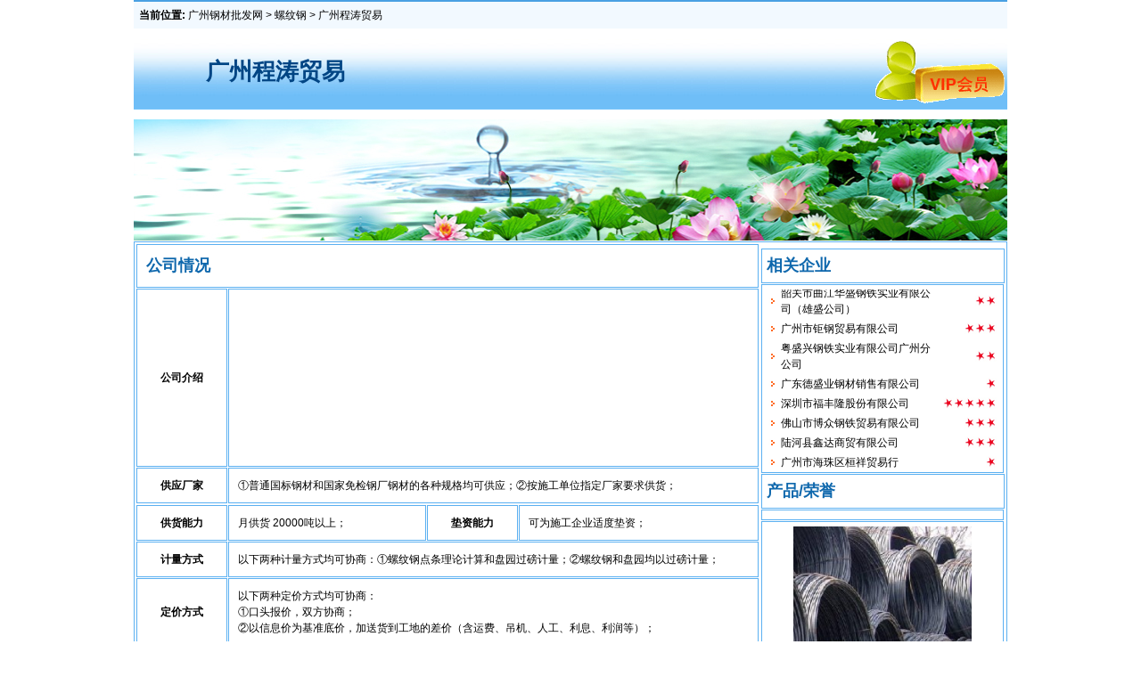

--- FILE ---
content_type: text/html; charset=utf-8
request_url: http://gzgcpf.com.cn/company/9906.html
body_size: 772748
content:


<html xmlns="http://www.w3.org/1999/xhtml">
<head id="Head1"><meta http-equiv="content-type" content="text/html;charset=utf-8" />

    <script language="javascript" src="/js/jquery.js" type="text/javascript"></script>

    <script language="javascript" src="/js/abinext.js" type="text/javascript"></script>

    <script language="javascript" src="/js/class.js" type="text/javascript"></script>

    <script language="javascript" type="text/javascript" src="/js/Marquee.js"></script>

    <link href="../css/all.css" rel="stylesheet" type="text/css" /><title>
	广州程涛贸易
</title><meta name="keywords" content="&lt;%=SeoKeyword %>" /><meta name="description" content="&lt;%=SeoDescription %>" />

    <script type="text/javascript">
        $.NoRightClick(); // 禁止右键
    </script>

</head>
<body>
    <div class="maindiv">
        <table cellpadding="0" cellspacing="0" width="100%" class="nav">
            <tr>
                <td ><b>当前位置:</b> <a href="/default.aspx">广州钢材批发网</a> &gt; <a href="/companylist.aspx?classid=185">螺纹钢</a> 
                    &gt;  广州程涛贸易</td>
                <td ></td>
            </tr>
        </table>
    </div>    
    <div class="maindiv"> 
        <div style="margin-bottom: 1px; background: url('/img/di-01.jpg') repeat-x; height:87px; padding-top:10px;">
            <table cellpadding="0" cellspacing="0" width="100%">
                <tr>
                    <td style="padding-left:15px">
                        <img onerror="this.src='/img/uesrlogo.jpg';this.width=0;" src="" alt="广州程涛贸易"
                            width="60px" height="60px" style="margin-right:13px;"  align="absmiddle" /></td>
                    <td >
                        <div style="color:#014584; font-weight:bolder; font-size:26px; font-family:'黑体';">
                            广州程涛贸易</div>
                        <h4 style="color:White;">
                            </h4>
                    </td>
                    <td align="right" valign="top">
                        <img onerror="this.src='/img/uesrlogo.jpg';this.width=0;" src="/img/rol_6.gif" alt="VIP会员" /></td>
                </tr>
            </table>
        </div>
        <div style="margin-bottom:1px;">
            <img src="/img/bg_2.jpg" alt="" align="absmiddle" />
        </div>            
    </div>
    <div class="maindiv">
             
        <div id="typeM2">
	
        <table cellspacing="1" cellpadding="0" style="width:650px;vertical-align:text-top;border: 1px #5BB0F1 solid">
            <tr>
                <td style="vertical-align:text-top">
                    <table cellspacing="1" cellpadding="0" style="width:700px;" class="companytab">
                        <tr><td colspan="2" style="padding-left:10px;font-size:large;color:#0F68AD" ><b>公司情况</b></td></tr>
                        <tr><td width="80" align="center"><b>公司介绍</b></td>
                            <td style="vertical-align:text-top;height:200px" >
                            &nbsp;</td>
                        </tr>
                        <tr><td width="80" align="center"><b>供应厂家</b></td>
                            <td >①普通国标钢材和国家免检钢厂钢材的各种规格均可供应；②按施工单位指定厂家要求供货；</td>
                        </tr>
                    </table>					
                    <table cellspacing="1" cellpadding="0" style="width:700px;" class="companytab"> 
					
                        <tr><td width="80" align="center"><b>供货能力</b></td>
                            <td >月供货 20000吨以上；&nbsp;</td>
                            <td width="80" align="center"><b>垫资能力</b></td>
                            <td>可为施工企业适度垫资；</td>
                        </tr>
                        <tr><td width="80" align="center"><b>计量方式</b></td>
                            <td colspan="3">以下两种计量方式均可协商：①螺纹钢点条理论计算和盘园过磅计量；②螺纹钢和盘园均以过磅计量；</td>
                        </tr>
                        <tr><td width="80" align="center"><b>定价方式</b></td>
                            <td colspan="3">以下两种定价方式均可协商：<br />①口头报价，双方协商；<br />
                                ②以信息价为基准底价，加送货到工地的差价（含运费、吊机、人工、利息、利润等）；</td>
                        </tr>
                        <tr><td width="80" align="center"><b>交货方式</b></td>
                            <td colspan="3">①送货到施工现场；②需方也可自提货；</td>
                        </tr>
                        <tr><td width="80" align="center"><b>付款要求</b></td>
                            <td colspan="3">以下三种付款方式均可协商：①货到工地7天内付清当批全部货款；<br />
                                ②货到工地付部分货款，余款月结；③按施工单位要求，双方协商付款时间；</td>
                        </tr>
                        <tr><td width="80" align="center"><b>联系人</b></td>
                            <td width="200">刘小姐&nbsp;</td>
                            <td width="80" align="center"><b>邮箱</b></td>
                            <td >&nbsp;</td>
                        </tr>
                    </table>
                    <table cellspacing="1" cellpadding="0" style="width:700px;" class="companytab"> 
                        <tr><td width="80" align="center"><b>联系电话</b></td>
                            <td width="60" align="center">固话</td>
                            <td>18122322699&nbsp;</td>
                            <td width="60" align="center">传真</td>
                            <td>&nbsp;</td>
                            <td width="60" align="center">手机</td>
                            <td>18122322699&nbsp;</td>
                        </tr>
                        <tr><td width="80" align="center"><b>其它联系方式</b></td>
                            <td width="60" align="center">网址</td>
                            <td colspan="3"><a href="" target="_blank" style="color:Blue;"></a>&nbsp;</td>
                            <td width="60" align="center">邮编</td>
                            <td>&nbsp;</td>
                        </tr>
                        <tr><td width="80" align="center"><b>公司地址</b></td>                           
                            <td colspan="6">&nbsp;</td>
                        </tr> 
                         <tr><td width="80" align="center"><b>发布时间</b></td>
                            <td colspan="3">2015-3-6 17:19:00&nbsp;</td>
                            <td width="80" align="center"><b>有效时间</b></td>
                            <td colspan="2">2016-3-22 0:00:00&nbsp;</td>
                        </tr>
                        <tr><td width="80" align="center"><b>声明</b></td>                           
                            <td colspan="6">以上信息，由钢材商家提供，建议双方交易前，加强沟通、协商和考察。任何双方交易纠纷均无本站无关。&nbsp;</td>
                        </tr>                      
                    </table>
                </td>
                <td style="vertical-align:text-top">
                    <table cellspacing="1" cellpadding="0" style="width:270px;" >
                        <tr><td colspan="2" style="padding-left:10px;font-size:large;border: 1px #5BB0F1 solid;padding:5px;color:#0F68AD" ><b>
                            相关企业</b></td></tr>                        
                        <tr><td style="border: 1px #5BB0F1 solid;padding:5px;">
                            <div id="reptradeY" class="MyMarqueeY2" style="height:200px;width:260px" >
                                
                                    <table width="100%" border="0" cellspacing="0" cellpadding="2">
                                    <tr><td width="3%"><img src="/image/biao.jpg" width="10" height="10px"></td>
                                    <td><a href="/company/4802.html" title="招商热线 13048060888" target="_blank" >
                                    招商热线 13048060888</a></td>
                                    <td style="width:60px;text-align:right"><img src='/image/s-1.jpg' /><img src='/image/s-1.jpg' /><img src='/image/s-1.jpg' /><img src='/image/s-1.jpg' /><img src='/image/s-1.jpg' /></td>
                                    </tr>
                                    </table>
                                    
                                    <table width="100%" border="0" cellspacing="0" cellpadding="2">
                                    <tr><td width="3%"><img src="/image/biao.jpg" width="10" height="10px"></td>
                                    <td><a href="/company/4727.html" title="广州市弘金贸易有限公司" target="_blank" >
                                    广州市弘金贸易有限公司</a></td>
                                    <td style="width:60px;text-align:right"><img src='/image/s-1.jpg' /><img src='/image/s-1.jpg' /><img src='/image/s-1.jpg' /><img src='/image/s-1.jpg' /></td>
                                    </tr>
                                    </table>
                                    
                                    <table width="100%" border="0" cellspacing="0" cellpadding="2">
                                    <tr><td width="3%"><img src="/image/biao.jpg" width="10" height="10px"></td>
                                    <td><a href="/company/6439.html" title="广州市宏峰贸易有限公司" target="_blank" >
                                    广州市宏峰贸易有限公司</a></td>
                                    <td style="width:60px;text-align:right"><img src='/image/s-1.jpg' /><img src='/image/s-1.jpg' /><img src='/image/s-1.jpg' /></td>
                                    </tr>
                                    </table>
                                    
                                    <table width="100%" border="0" cellspacing="0" cellpadding="2">
                                    <tr><td width="3%"><img src="/image/biao.jpg" width="10" height="10px"></td>
                                    <td><a href="/company/8896.html" title="广州中粤钢铁有限公司" target="_blank" >
                                    广州中粤钢铁有限公司</a></td>
                                    <td style="width:60px;text-align:right"><img src='/image/s-1.jpg' /><img src='/image/s-1.jpg' /><img src='/image/s-1.jpg' /><img src='/image/s-1.jpg' /><img src='/image/s-1.jpg' /></td>
                                    </tr>
                                    </table>
                                    
                                    <table width="100%" border="0" cellspacing="0" cellpadding="2">
                                    <tr><td width="3%"><img src="/image/biao.jpg" width="10" height="10px"></td>
                                    <td><a href="/company/6254.html" title="汕头市凯运达贸易有限公司" target="_blank" >
                                    汕头市凯运达贸易有限公司</a></td>
                                    <td style="width:60px;text-align:right"><img src='/image/s-1.jpg' /><img src='/image/s-1.jpg' /><img src='/image/s-1.jpg' /></td>
                                    </tr>
                                    </table>
                                    
                                    <table width="100%" border="0" cellspacing="0" cellpadding="2">
                                    <tr><td width="3%"><img src="/image/biao.jpg" width="10" height="10px"></td>
                                    <td><a href="/company/8043.html" title="广东广惠洋实业有限公司" target="_blank" >
                                    广东广惠洋实业有限公司</a></td>
                                    <td style="width:60px;text-align:right"><img src='/image/s-1.jpg' /><img src='/image/s-1.jpg' /></td>
                                    </tr>
                                    </table>
                                    
                                    <table width="100%" border="0" cellspacing="0" cellpadding="2">
                                    <tr><td width="3%"><img src="/image/biao.jpg" width="10" height="10px"></td>
                                    <td><a href="/company/8403.html" title="广州市泰湖贸易公司" target="_blank" >
                                    广州市泰湖贸易公司</a></td>
                                    <td style="width:60px;text-align:right"><img src='/image/s-1.jpg' /><img src='/image/s-1.jpg' /><img src='/image/s-1.jpg' /></td>
                                    </tr>
                                    </table>
                                    
                                    <table width="100%" border="0" cellspacing="0" cellpadding="2">
                                    <tr><td width="3%"><img src="/image/biao.jpg" width="10" height="10px"></td>
                                    <td><a href="/company/8387.html" title="韶关市曲江华盛钢铁实业有限公司（雄盛公司）" target="_blank" >
                                    韶关市曲江华盛钢铁实业有限公司（雄盛公司）</a></td>
                                    <td style="width:60px;text-align:right"><img src='/image/s-1.jpg' /><img src='/image/s-1.jpg' /></td>
                                    </tr>
                                    </table>
                                    
                                    <table width="100%" border="0" cellspacing="0" cellpadding="2">
                                    <tr><td width="3%"><img src="/image/biao.jpg" width="10" height="10px"></td>
                                    <td><a href="/company/5980.html" title="广州市钜钢贸易有限公司" target="_blank" >
                                    广州市钜钢贸易有限公司</a></td>
                                    <td style="width:60px;text-align:right"><img src='/image/s-1.jpg' /><img src='/image/s-1.jpg' /><img src='/image/s-1.jpg' /></td>
                                    </tr>
                                    </table>
                                    
                                    <table width="100%" border="0" cellspacing="0" cellpadding="2">
                                    <tr><td width="3%"><img src="/image/biao.jpg" width="10" height="10px"></td>
                                    <td><a href="/company/5853.html" title="粤盛兴钢铁实业有限公司广州分公司" target="_blank" >
                                    粤盛兴钢铁实业有限公司广州分公司</a></td>
                                    <td style="width:60px;text-align:right"><img src='/image/s-1.jpg' /><img src='/image/s-1.jpg' /></td>
                                    </tr>
                                    </table>
                                    
                                    <table width="100%" border="0" cellspacing="0" cellpadding="2">
                                    <tr><td width="3%"><img src="/image/biao.jpg" width="10" height="10px"></td>
                                    <td><a href="/company/6619.html" title="广东德盛业钢材销售有限公司" target="_blank" >
                                    广东德盛业钢材销售有限公司</a></td>
                                    <td style="width:60px;text-align:right"><img src='/image/s-1.jpg' /></td>
                                    </tr>
                                    </table>
                                    
                                    <table width="100%" border="0" cellspacing="0" cellpadding="2">
                                    <tr><td width="3%"><img src="/image/biao.jpg" width="10" height="10px"></td>
                                    <td><a href="/company/6765.html" title="深圳市福丰隆股份有限公司" target="_blank" >
                                    深圳市福丰隆股份有限公司</a></td>
                                    <td style="width:60px;text-align:right"><img src='/image/s-1.jpg' /><img src='/image/s-1.jpg' /><img src='/image/s-1.jpg' /><img src='/image/s-1.jpg' /><img src='/image/s-1.jpg' /></td>
                                    </tr>
                                    </table>
                                    
                                    <table width="100%" border="0" cellspacing="0" cellpadding="2">
                                    <tr><td width="3%"><img src="/image/biao.jpg" width="10" height="10px"></td>
                                    <td><a href="/company/7538.html" title="佛山市博众钢铁贸易有限公司" target="_blank" >
                                    佛山市博众钢铁贸易有限公司</a></td>
                                    <td style="width:60px;text-align:right"><img src='/image/s-1.jpg' /><img src='/image/s-1.jpg' /><img src='/image/s-1.jpg' /></td>
                                    </tr>
                                    </table>
                                    
                                    <table width="100%" border="0" cellspacing="0" cellpadding="2">
                                    <tr><td width="3%"><img src="/image/biao.jpg" width="10" height="10px"></td>
                                    <td><a href="/company/8874.html" title="陆河县鑫达商贸有限公司" target="_blank" >
                                    陆河县鑫达商贸有限公司</a></td>
                                    <td style="width:60px;text-align:right"><img src='/image/s-1.jpg' /><img src='/image/s-1.jpg' /><img src='/image/s-1.jpg' /></td>
                                    </tr>
                                    </table>
                                    
                                    <table width="100%" border="0" cellspacing="0" cellpadding="2">
                                    <tr><td width="3%"><img src="/image/biao.jpg" width="10" height="10px"></td>
                                    <td><a href="/company/8361.html" title="广州市海珠区桓祥贸易行" target="_blank" >
                                    广州市海珠区桓祥贸易行</a></td>
                                    <td style="width:60px;text-align:right"><img src='/image/s-1.jpg' /></td>
                                    </tr>
                                    </table>
                                    
                                    <table width="100%" border="0" cellspacing="0" cellpadding="2">
                                    <tr><td width="3%"><img src="/image/biao.jpg" width="10" height="10px"></td>
                                    <td><a href="/company/6560.html" title="广州市同胜贸易行" target="_blank" >
                                    广州市同胜贸易行</a></td>
                                    <td style="width:60px;text-align:right"><img src='/image/s-1.jpg' /><img src='/image/s-1.jpg' /><img src='/image/s-1.jpg' /></td>
                                    </tr>
                                    </table>
                                    
                                    <table width="100%" border="0" cellspacing="0" cellpadding="2">
                                    <tr><td width="3%"><img src="/image/biao.jpg" width="10" height="10px"></td>
                                    <td><a href="/company/4744.html" title="福州昌发" target="_blank" >
                                    福州昌发</a></td>
                                    <td style="width:60px;text-align:right"><img src='/image/s-1.jpg' /><img src='/image/s-1.jpg' /><img src='/image/s-1.jpg' /></td>
                                    </tr>
                                    </table>
                                    
                                    <table width="100%" border="0" cellspacing="0" cellpadding="2">
                                    <tr><td width="3%"><img src="/image/biao.jpg" width="10" height="10px"></td>
                                    <td><a href="/company/6093.html" title="广东汇马贸易有限公司" target="_blank" >
                                    广东汇马贸易有限公司</a></td>
                                    <td style="width:60px;text-align:right"><img src='/image/s-1.jpg' /><img src='/image/s-1.jpg' /><img src='/image/s-1.jpg' /></td>
                                    </tr>
                                    </table>
                                    
                                    <table width="100%" border="0" cellspacing="0" cellpadding="2">
                                    <tr><td width="3%"><img src="/image/biao.jpg" width="10" height="10px"></td>
                                    <td><a href="/company/4838.html" title="广州建材" target="_blank" >
                                    广州建材</a></td>
                                    <td style="width:60px;text-align:right"><img src='/image/s-1.jpg' /></td>
                                    </tr>
                                    </table>
                                    
                                    <table width="100%" border="0" cellspacing="0" cellpadding="2">
                                    <tr><td width="3%"><img src="/image/biao.jpg" width="10" height="10px"></td>
                                    <td><a href="/company/4707.html" title="广州常骏贸易有限公司" target="_blank" >
                                    广州常骏贸易有限公司</a></td>
                                    <td style="width:60px;text-align:right"><img src='/image/s-1.jpg' /><img src='/image/s-1.jpg' /></td>
                                    </tr>
                                    </table>
                                    
                                    <table width="100%" border="0" cellspacing="0" cellpadding="2">
                                    <tr><td width="3%"><img src="/image/biao.jpg" width="10" height="10px"></td>
                                    <td><a href="/company/4819.html" title="龙兴钢材贸易有限公司" target="_blank" >
                                    龙兴钢材贸易有限公司</a></td>
                                    <td style="width:60px;text-align:right"><img src='/image/s-1.jpg' /><img src='/image/s-1.jpg' /><img src='/image/s-1.jpg' /></td>
                                    </tr>
                                    </table>
                                    
                                    <table width="100%" border="0" cellspacing="0" cellpadding="2">
                                    <tr><td width="3%"><img src="/image/biao.jpg" width="10" height="10px"></td>
                                    <td><a href="/company/5988.html" title="深圳市钢材有限公司" target="_blank" >
                                    深圳市钢材有限公司</a></td>
                                    <td style="width:60px;text-align:right"><img src='/image/s-1.jpg' /><img src='/image/s-1.jpg' /></td>
                                    </tr>
                                    </table>
                                    
                                    <table width="100%" border="0" cellspacing="0" cellpadding="2">
                                    <tr><td width="3%"><img src="/image/biao.jpg" width="10" height="10px"></td>
                                    <td><a href="/company/4907.html" title="广州市好友钢材商行" target="_blank" >
                                    广州市好友钢材商行</a></td>
                                    <td style="width:60px;text-align:right"><img src='/image/s-1.jpg' /></td>
                                    </tr>
                                    </table>
                                    
                                    <table width="100%" border="0" cellspacing="0" cellpadding="2">
                                    <tr><td width="3%"><img src="/image/biao.jpg" width="10" height="10px"></td>
                                    <td><a href="/company/5724.html" title="惠雄建材" target="_blank" >
                                    惠雄建材</a></td>
                                    <td style="width:60px;text-align:right"><img src='/image/s-1.jpg' /></td>
                                    </tr>
                                    </table>
                                    
                                    <table width="100%" border="0" cellspacing="0" cellpadding="2">
                                    <tr><td width="3%"><img src="/image/biao.jpg" width="10" height="10px"></td>
                                    <td><a href="/company/4919.html" title="东莞文浩建材批发部" target="_blank" >
                                    东莞文浩建材批发部</a></td>
                                    <td style="width:60px;text-align:right"><img src='/image/s-1.jpg' /></td>
                                    </tr>
                                    </table>
                                    
                                    <table width="100%" border="0" cellspacing="0" cellpadding="2">
                                    <tr><td width="3%"><img src="/image/biao.jpg" width="10" height="10px"></td>
                                    <td><a href="/company/4894.html" title="鑫勝建材" target="_blank" >
                                    鑫勝建材</a></td>
                                    <td style="width:60px;text-align:right"><img src='/image/s-1.jpg' /></td>
                                    </tr>
                                    </table>
                                    
                                    <table width="100%" border="0" cellspacing="0" cellpadding="2">
                                    <tr><td width="3%"><img src="/image/biao.jpg" width="10" height="10px"></td>
                                    <td><a href="/company/4928.html" title="海南凯航贸易有限公司" target="_blank" >
                                    海南凯航贸易有限公司</a></td>
                                    <td style="width:60px;text-align:right"><img src='/image/s-1.jpg' /><img src='/image/s-1.jpg' /></td>
                                    </tr>
                                    </table>
                                    
                                    <table width="100%" border="0" cellspacing="0" cellpadding="2">
                                    <tr><td width="3%"><img src="/image/biao.jpg" width="10" height="10px"></td>
                                    <td><a href="/company/5943.html" title="广东省佛山市南海双兴不锈钢有限公司" target="_blank" >
                                    广东省佛山市南海双兴不锈钢有限公司</a></td>
                                    <td style="width:60px;text-align:right"><img src='/image/s-1.jpg' /></td>
                                    </tr>
                                    </table>
                                    
                                    <table width="100%" border="0" cellspacing="0" cellpadding="2">
                                    <tr><td width="3%"><img src="/image/biao.jpg" width="10" height="10px"></td>
                                    <td><a href="/company/5963.html" title="广州市鸿多特种钢材有限公司" target="_blank" >
                                    广州市鸿多特种钢材有限公司</a></td>
                                    <td style="width:60px;text-align:right"><img src='/image/s-1.jpg' /></td>
                                    </tr>
                                    </table>
                                    
                                    <table width="100%" border="0" cellspacing="0" cellpadding="2">
                                    <tr><td width="3%"><img src="/image/biao.jpg" width="10" height="10px"></td>
                                    <td><a href="/company/4617.html" title="广州市越秀区富安建材经营部" target="_blank" >
                                    广州市越秀区富安建材经营部</a></td>
                                    <td style="width:60px;text-align:right"><img src='/image/s-1.jpg' /><img src='/image/s-1.jpg' /><img src='/image/s-1.jpg' /></td>
                                    </tr>
                                    </table>
                                    
                                    <table width="100%" border="0" cellspacing="0" cellpadding="2">
                                    <tr><td width="3%"><img src="/image/biao.jpg" width="10" height="10px"></td>
                                    <td><a href="/company/6850.html" title="广州黄埔红文建材贸易有限公司" target="_blank" >
                                    广州黄埔红文建材贸易有限公司</a></td>
                                    <td style="width:60px;text-align:right"><img src='/image/s-1.jpg' /></td>
                                    </tr>
                                    </table>
                                    
                                    <table width="100%" border="0" cellspacing="0" cellpadding="2">
                                    <tr><td width="3%"><img src="/image/biao.jpg" width="10" height="10px"></td>
                                    <td><a href="/company/4949.html" title="佛山粤晖隆" target="_blank" >
                                    佛山粤晖隆</a></td>
                                    <td style="width:60px;text-align:right"><img src='/image/s-1.jpg' /></td>
                                    </tr>
                                    </table>
                                    
                                    <table width="100%" border="0" cellspacing="0" cellpadding="2">
                                    <tr><td width="3%"><img src="/image/biao.jpg" width="10" height="10px"></td>
                                    <td><a href="/company/5865.html" title="广东韩江钢板有限公司" target="_blank" >
                                    广东韩江钢板有限公司</a></td>
                                    <td style="width:60px;text-align:right"><img src='/image/s-1.jpg' /></td>
                                    </tr>
                                    </table>
                                    
                                    <table width="100%" border="0" cellspacing="0" cellpadding="2">
                                    <tr><td width="3%"><img src="/image/biao.jpg" width="10" height="10px"></td>
                                    <td><a href="/company/6049.html" title="惠州市华盛建材公司" target="_blank" >
                                    惠州市华盛建材公司</a></td>
                                    <td style="width:60px;text-align:right"><img src='/image/s-1.jpg' /></td>
                                    </tr>
                                    </table>
                                    
                                    <table width="100%" border="0" cellspacing="0" cellpadding="2">
                                    <tr><td width="3%"><img src="/image/biao.jpg" width="10" height="10px"></td>
                                    <td><a href="/company/6062.html" title="建筑钢材公司" target="_blank" >
                                    建筑钢材公司</a></td>
                                    <td style="width:60px;text-align:right"><img src='/image/s-1.jpg' /></td>
                                    </tr>
                                    </table>
                                    
                                    <table width="100%" border="0" cellspacing="0" cellpadding="2">
                                    <tr><td width="3%"><img src="/image/biao.jpg" width="10" height="10px"></td>
                                    <td><a href="/company/5898.html" title="增城市容达钢材贸易有限公司" target="_blank" >
                                    增城市容达钢材贸易有限公司</a></td>
                                    <td style="width:60px;text-align:right"><img src='/image/s-1.jpg' /></td>
                                    </tr>
                                    </table>
                                    
                                    <table width="100%" border="0" cellspacing="0" cellpadding="2">
                                    <tr><td width="3%"><img src="/image/biao.jpg" width="10" height="10px"></td>
                                    <td><a href="/company/6054.html" title="海南博翔实业公司" target="_blank" >
                                    海南博翔实业公司</a></td>
                                    <td style="width:60px;text-align:right"><img src='/image/s-1.jpg' /></td>
                                    </tr>
                                    </table>
                                    
                                    <table width="100%" border="0" cellspacing="0" cellpadding="2">
                                    <tr><td width="3%"><img src="/image/biao.jpg" width="10" height="10px"></td>
                                    <td><a href="/company/4944.html" title="沈阳都豪商贸有限公司" target="_blank" >
                                    沈阳都豪商贸有限公司</a></td>
                                    <td style="width:60px;text-align:right"><img src='/image/s-1.jpg' /></td>
                                    </tr>
                                    </table>
                                    
                                    <table width="100%" border="0" cellspacing="0" cellpadding="2">
                                    <tr><td width="3%"><img src="/image/biao.jpg" width="10" height="10px"></td>
                                    <td><a href="/company/9213.html" title="韶关市新伟金属工贸有限公司" target="_blank" >
                                    韶关市新伟金属工贸有限公司</a></td>
                                    <td style="width:60px;text-align:right"><img src='/image/s-1.jpg' /><img src='/image/s-1.jpg' /><img src='/image/s-1.jpg' /></td>
                                    </tr>
                                    </table>
                                    
                                    <table width="100%" border="0" cellspacing="0" cellpadding="2">
                                    <tr><td width="3%"><img src="/image/biao.jpg" width="10" height="10px"></td>
                                    <td><a href="/company/5872.html" title="鲜进(广州保税区)贸易有限公司" target="_blank" >
                                    鲜进(广州保税区)贸易有限公司</a></td>
                                    <td style="width:60px;text-align:right"><img src='/image/s-1.jpg' /></td>
                                    </tr>
                                    </table>
                                    
                                    <table width="100%" border="0" cellspacing="0" cellpadding="2">
                                    <tr><td width="3%"><img src="/image/biao.jpg" width="10" height="10px"></td>
                                    <td><a href="/company/5618.html" title="佛山市南海乐居商贸储运有限公司" target="_blank" >
                                    佛山市南海乐居商贸储运有限公司</a></td>
                                    <td style="width:60px;text-align:right"><img src='/image/s-1.jpg' /></td>
                                    </tr>
                                    </table>
                                    
                                    <table width="100%" border="0" cellspacing="0" cellpadding="2">
                                    <tr><td width="3%"><img src="/image/biao.jpg" width="10" height="10px"></td>
                                    <td><a href="/company/6092.html" title="广州市金丰业建材公司" target="_blank" >
                                    广州市金丰业建材公司</a></td>
                                    <td style="width:60px;text-align:right"><img src='/image/s-1.jpg' /></td>
                                    </tr>
                                    </table>
                                    
                                    <table width="100%" border="0" cellspacing="0" cellpadding="2">
                                    <tr><td width="3%"><img src="/image/biao.jpg" width="10" height="10px"></td>
                                    <td><a href="/company/5621.html" title="佛山市高明坚明钢铁厂有限公司" target="_blank" >
                                    佛山市高明坚明钢铁厂有限公司</a></td>
                                    <td style="width:60px;text-align:right"><img src='/image/s-1.jpg' /></td>
                                    </tr>
                                    </table>
                                    
                                    <table width="100%" border="0" cellspacing="0" cellpadding="2">
                                    <tr><td width="3%"><img src="/image/biao.jpg" width="10" height="10px"></td>
                                    <td><a href="/company/4932.html" title="海南环亚物资有限公司" target="_blank" >
                                    海南环亚物资有限公司</a></td>
                                    <td style="width:60px;text-align:right"><img src='/image/s-1.jpg' /></td>
                                    </tr>
                                    </table>
                                    
                                    <table width="100%" border="0" cellspacing="0" cellpadding="2">
                                    <tr><td width="3%"><img src="/image/biao.jpg" width="10" height="10px"></td>
                                    <td><a href="/company/6097.html" title="广州市鑫顺建材商行" target="_blank" >
                                    广州市鑫顺建材商行</a></td>
                                    <td style="width:60px;text-align:right"><img src='/image/s-1.jpg' /><img src='/image/s-1.jpg' /></td>
                                    </tr>
                                    </table>
                                    
                                    <table width="100%" border="0" cellspacing="0" cellpadding="2">
                                    <tr><td width="3%"><img src="/image/biao.jpg" width="10" height="10px"></td>
                                    <td><a href="/company/6076.html" title="广州市黄埔区恒旺建材经营部" target="_blank" >
                                    广州市黄埔区恒旺建材经营部</a></td>
                                    <td style="width:60px;text-align:right"><img src='/image/s-1.jpg' /></td>
                                    </tr>
                                    </table>
                                    
                                    <table width="100%" border="0" cellspacing="0" cellpadding="2">
                                    <tr><td width="3%"><img src="/image/biao.jpg" width="10" height="10px"></td>
                                    <td><a href="/company/6084.html" title="舞钢市世纪嘉祥物资有限责任公司" target="_blank" >
                                    舞钢市世纪嘉祥物资有限责任公司</a></td>
                                    <td style="width:60px;text-align:right"><img src='/image/s-1.jpg' /></td>
                                    </tr>
                                    </table>
                                    
                                    <table width="100%" border="0" cellspacing="0" cellpadding="2">
                                    <tr><td width="3%"><img src="/image/biao.jpg" width="10" height="10px"></td>
                                    <td><a href="/company/6036.html" title="中山悦鸿钢铁" target="_blank" >
                                    中山悦鸿钢铁</a></td>
                                    <td style="width:60px;text-align:right"><img src='/image/s-1.jpg' /></td>
                                    </tr>
                                    </table>
                                    
                                    <table width="100%" border="0" cellspacing="0" cellpadding="2">
                                    <tr><td width="3%"><img src="/image/biao.jpg" width="10" height="10px"></td>
                                    <td><a href="/company/6086.html" title="佛山市顺德区晋和钢材贸易有限公司" target="_blank" >
                                    佛山市顺德区晋和钢材贸易有限公司</a></td>
                                    <td style="width:60px;text-align:right"><img src='/image/s-1.jpg' /></td>
                                    </tr>
                                    </table>
                                    
                                    <table width="100%" border="0" cellspacing="0" cellpadding="2">
                                    <tr><td width="3%"><img src="/image/biao.jpg" width="10" height="10px"></td>
                                    <td><a href="/company/6066.html" title="深圳市达辉商贸有限公司" target="_blank" >
                                    深圳市达辉商贸有限公司</a></td>
                                    <td style="width:60px;text-align:right"><img src='/image/s-1.jpg' /></td>
                                    </tr>
                                    </table>
                                    
                                    <table width="100%" border="0" cellspacing="0" cellpadding="2">
                                    <tr><td width="3%"><img src="/image/biao.jpg" width="10" height="10px"></td>
                                    <td><a href="/company/4872.html" title="海南省三亚市钢材有限公司" target="_blank" >
                                    海南省三亚市钢材有限公司</a></td>
                                    <td style="width:60px;text-align:right"><img src='/image/s-1.jpg' /><img src='/image/s-1.jpg' /><img src='/image/s-1.jpg' /></td>
                                    </tr>
                                    </table>
                                    
                                    <table width="100%" border="0" cellspacing="0" cellpadding="2">
                                    <tr><td width="3%"><img src="/image/biao.jpg" width="10" height="10px"></td>
                                    <td><a href="/company/4877.html" title="广州市九星建材发展有限公司" target="_blank" >
                                    广州市九星建材发展有限公司</a></td>
                                    <td style="width:60px;text-align:right"><img src='/image/s-1.jpg' /><img src='/image/s-1.jpg' /></td>
                                    </tr>
                                    </table>
                                    
                                    <table width="100%" border="0" cellspacing="0" cellpadding="2">
                                    <tr><td width="3%"><img src="/image/biao.jpg" width="10" height="10px"></td>
                                    <td><a href="/company/8935.html" title="粤深钢" target="_blank" >
                                    粤深钢</a></td>
                                    <td style="width:60px;text-align:right"><img src='/image/s-1.jpg' /></td>
                                    </tr>
                                    </table>
                                    
                                    <table width="100%" border="0" cellspacing="0" cellpadding="2">
                                    <tr><td width="3%"><img src="/image/biao.jpg" width="10" height="10px"></td>
                                    <td><a href="/company/4857.html" title="金恒泰建材有限公司" target="_blank" >
                                    金恒泰建材有限公司</a></td>
                                    <td style="width:60px;text-align:right"><img src='/image/s-1.jpg' /></td>
                                    </tr>
                                    </table>
                                    
                                    <table width="100%" border="0" cellspacing="0" cellpadding="2">
                                    <tr><td width="3%"><img src="/image/biao.jpg" width="10" height="10px"></td>
                                    <td><a href="/company/5890.html" title="深圳市祥丰钢材有限公司" target="_blank" >
                                    深圳市祥丰钢材有限公司</a></td>
                                    <td style="width:60px;text-align:right"><img src='/image/s-1.jpg' /></td>
                                    </tr>
                                    </table>
                                    
                                    <table width="100%" border="0" cellspacing="0" cellpadding="2">
                                    <tr><td width="3%"><img src="/image/biao.jpg" width="10" height="10px"></td>
                                    <td><a href="/company/5947.html" title="广东华捷钢管实业有限公司" target="_blank" >
                                    广东华捷钢管实业有限公司</a></td>
                                    <td style="width:60px;text-align:right"><img src='/image/s-1.jpg' /></td>
                                    </tr>
                                    </table>
                                    
                                    <table width="100%" border="0" cellspacing="0" cellpadding="2">
                                    <tr><td width="3%"><img src="/image/biao.jpg" width="10" height="10px"></td>
                                    <td><a href="/company/10083.html" title="广州市筑力贸易有限公司" target="_blank" >
                                    广州市筑力贸易有限公司</a></td>
                                    <td style="width:60px;text-align:right"><img src='/image/s-1.jpg' /><img src='/image/s-1.jpg' /><img src='/image/s-1.jpg' /></td>
                                    </tr>
                                    </table>
                                    
                                    <table width="100%" border="0" cellspacing="0" cellpadding="2">
                                    <tr><td width="3%"><img src="/image/biao.jpg" width="10" height="10px"></td>
                                    <td><a href="/company/10205.html" title="佛冈达味特钢有限公司" target="_blank" >
                                    佛冈达味特钢有限公司</a></td>
                                    <td style="width:60px;text-align:right"><img src='/image/s-1.jpg' /><img src='/image/s-1.jpg' /><img src='/image/s-1.jpg' /></td>
                                    </tr>
                                    </table>
                                    
                                    <table width="100%" border="0" cellspacing="0" cellpadding="2">
                                    <tr><td width="3%"><img src="/image/biao.jpg" width="10" height="10px"></td>
                                    <td><a href="/company/5761.html" title="广州市湘晟贸易有限公司" target="_blank" >
                                    广州市湘晟贸易有限公司</a></td>
                                    <td style="width:60px;text-align:right"><img src='/image/s-1.jpg' /></td>
                                    </tr>
                                    </table>
                                    
                                    <table width="100%" border="0" cellspacing="0" cellpadding="2">
                                    <tr><td width="3%"><img src="/image/biao.jpg" width="10" height="10px"></td>
                                    <td><a href="/company/9061.html" title="广东粤盛兴钢铁实业有限公司" target="_blank" >
                                    广东粤盛兴钢铁实业有限公司</a></td>
                                    <td style="width:60px;text-align:right"><img src='/image/s-1.jpg' /></td>
                                    </tr>
                                    </table>
                                    
                                    <table width="100%" border="0" cellspacing="0" cellpadding="2">
                                    <tr><td width="3%"><img src="/image/biao.jpg" width="10" height="10px"></td>
                                    <td><a href="/company/6776.html" title="中国华西企业有限公司" target="_blank" >
                                    中国华西企业有限公司</a></td>
                                    <td style="width:60px;text-align:right"><img src='/image/s-1.jpg' /></td>
                                    </tr>
                                    </table>
                                    
                                    <table width="100%" border="0" cellspacing="0" cellpadding="2">
                                    <tr><td width="3%"><img src="/image/biao.jpg" width="10" height="10px"></td>
                                    <td><a href="/company/8798.html" title="广东泰都钢铁实业股份有限公司" target="_blank" >
                                    广东泰都钢铁实业股份有限公司</a></td>
                                    <td style="width:60px;text-align:right"><img src='/image/s-1.jpg' /></td>
                                    </tr>
                                    </table>
                                    
                                    <table width="100%" border="0" cellspacing="0" cellpadding="2">
                                    <tr><td width="3%"><img src="/image/biao.jpg" width="10" height="10px"></td>
                                    <td><a href="/company/5624.html" title="海宝集团" target="_blank" >
                                    海宝集团</a></td>
                                    <td style="width:60px;text-align:right"><img src='/image/s-1.jpg' /></td>
                                    </tr>
                                    </table>
                                    
                                    <table width="100%" border="0" cellspacing="0" cellpadding="2">
                                    <tr><td width="3%"><img src="/image/biao.jpg" width="10" height="10px"></td>
                                    <td><a href="/company/5956.html" title="广州市宏达钢管有限公司" target="_blank" >
                                    广州市宏达钢管有限公司</a></td>
                                    <td style="width:60px;text-align:right"><img src='/image/s-1.jpg' /></td>
                                    </tr>
                                    </table>
                                    
                                    <table width="100%" border="0" cellspacing="0" cellpadding="2">
                                    <tr><td width="3%"><img src="/image/biao.jpg" width="10" height="10px"></td>
                                    <td><a href="/company/5945.html" title="江门市华津金属制品有限公司" target="_blank" >
                                    江门市华津金属制品有限公司</a></td>
                                    <td style="width:60px;text-align:right"><img src='/image/s-1.jpg' /></td>
                                    </tr>
                                    </table>
                                    
                                    <table width="100%" border="0" cellspacing="0" cellpadding="2">
                                    <tr><td width="3%"><img src="/image/biao.jpg" width="10" height="10px"></td>
                                    <td><a href="/company/5638.html" title="广东友钢钢铁有限公司" target="_blank" >
                                    广东友钢钢铁有限公司</a></td>
                                    <td style="width:60px;text-align:right"><img src='/image/s-1.jpg' /></td>
                                    </tr>
                                    </table>
                                    
                                    <table width="100%" border="0" cellspacing="0" cellpadding="2">
                                    <tr><td width="3%"><img src="/image/biao.jpg" width="10" height="10px"></td>
                                    <td><a href="/company/5949.html" title="汕头市新通达钢管厂有限公司" target="_blank" >
                                    汕头市新通达钢管厂有限公司</a></td>
                                    <td style="width:60px;text-align:right"><img src='/image/s-1.jpg' /></td>
                                    </tr>
                                    </table>
                                    
                                    <table width="100%" border="0" cellspacing="0" cellpadding="2">
                                    <tr><td width="3%"><img src="/image/biao.jpg" width="10" height="10px"></td>
                                    <td><a href="/company/7125.html" title="珠海市京瑞建材有限公司" target="_blank" >
                                    珠海市京瑞建材有限公司</a></td>
                                    <td style="width:60px;text-align:right"><img src='/image/s-1.jpg' /></td>
                                    </tr>
                                    </table>
                                    
                                    <table width="100%" border="0" cellspacing="0" cellpadding="2">
                                    <tr><td width="3%"><img src="/image/biao.jpg" width="10" height="10px"></td>
                                    <td><a href="/company/5428.html" title="中建八局有限公司" target="_blank" >
                                    中建八局有限公司</a></td>
                                    <td style="width:60px;text-align:right"><img src='/image/s-1.jpg' /></td>
                                    </tr>
                                    </table>
                                    
                                    <table width="100%" border="0" cellspacing="0" cellpadding="2">
                                    <tr><td width="3%"><img src="/image/biao.jpg" width="10" height="10px"></td>
                                    <td><a href="/company/5347.html" title="珠海市衡鼎房地产" target="_blank" >
                                    珠海市衡鼎房地产</a></td>
                                    <td style="width:60px;text-align:right"><img src='/image/s-1.jpg' /></td>
                                    </tr>
                                    </table>
                                    
                                    <table width="100%" border="0" cellspacing="0" cellpadding="2">
                                    <tr><td width="3%"><img src="/image/biao.jpg" width="10" height="10px"></td>
                                    <td><a href="/company/7967.html" title="纵横建材" target="_blank" >
                                    纵横建材</a></td>
                                    <td style="width:60px;text-align:right"><img src='/image/s-1.jpg' /></td>
                                    </tr>
                                    </table>
                                    
                                    <table width="100%" border="0" cellspacing="0" cellpadding="2">
                                    <tr><td width="3%"><img src="/image/biao.jpg" width="10" height="10px"></td>
                                    <td><a href="/company/5452.html" title="广州裕丰控股股份有限公司" target="_blank" >
                                    广州裕丰控股股份有限公司</a></td>
                                    <td style="width:60px;text-align:right"><img src='/image/s-1.jpg' /></td>
                                    </tr>
                                    </table>
                                    
                                    <table width="100%" border="0" cellspacing="0" cellpadding="2">
                                    <tr><td width="3%"><img src="/image/biao.jpg" width="10" height="10px"></td>
                                    <td><a href="/company/7627.html" title="广州市育照贸易有限公司" target="_blank" >
                                    广州市育照贸易有限公司</a></td>
                                    <td style="width:60px;text-align:right"><img src='/image/s-1.jpg' /><img src='/image/s-1.jpg' /><img src='/image/s-1.jpg' /><img src='/image/s-1.jpg' /><img src='/image/s-1.jpg' /></td>
                                    </tr>
                                    </table>
                                    
                                    <table width="100%" border="0" cellspacing="0" cellpadding="2">
                                    <tr><td width="3%"><img src="/image/biao.jpg" width="10" height="10px"></td>
                                    <td><a href="/company/5552.html" title="金辉实业集团" target="_blank" >
                                    金辉实业集团</a></td>
                                    <td style="width:60px;text-align:right"><img src='/image/s-1.jpg' /></td>
                                    </tr>
                                    </table>
                                    
                                    <table width="100%" border="0" cellspacing="0" cellpadding="2">
                                    <tr><td width="3%"><img src="/image/biao.jpg" width="10" height="10px"></td>
                                    <td><a href="/company/9368.html" title="中山宝华轧钢厂" target="_blank" >
                                    中山宝华轧钢厂</a></td>
                                    <td style="width:60px;text-align:right"><img src='/image/s-1.jpg' /><img src='/image/s-1.jpg' /><img src='/image/s-1.jpg' /><img src='/image/s-1.jpg' /><img src='/image/s-1.jpg' /></td>
                                    </tr>
                                    </table>
                                    
                                    <table width="100%" border="0" cellspacing="0" cellpadding="2">
                                    <tr><td width="3%"><img src="/image/biao.jpg" width="10" height="10px"></td>
                                    <td><a href="/company/7486.html" title="珠海市富粤建材有限公司" target="_blank" >
                                    珠海市富粤建材有限公司</a></td>
                                    <td style="width:60px;text-align:right"><img src='/image/s-1.jpg' /></td>
                                    </tr>
                                    </table>
                                    
                                    <table width="100%" border="0" cellspacing="0" cellpadding="2">
                                    <tr><td width="3%"><img src="/image/biao.jpg" width="10" height="10px"></td>
                                    <td><a href="/company/5349.html" title="广东俊景建设工程有限公司" target="_blank" >
                                    广东俊景建设工程有限公司</a></td>
                                    <td style="width:60px;text-align:right"><img src='/image/s-1.jpg' /></td>
                                    </tr>
                                    </table>
                                    
                                    <table width="100%" border="0" cellspacing="0" cellpadding="2">
                                    <tr><td width="3%"><img src="/image/biao.jpg" width="10" height="10px"></td>
                                    <td><a href="/company/6727.html" title="广州市盘钢贸易发展有限公司" target="_blank" >
                                    广州市盘钢贸易发展有限公司</a></td>
                                    <td style="width:60px;text-align:right"><img src='/image/s-1.jpg' /><img src='/image/s-1.jpg' /></td>
                                    </tr>
                                    </table>
                                    
                                    <table width="100%" border="0" cellspacing="0" cellpadding="2">
                                    <tr><td width="3%"><img src="/image/biao.jpg" width="10" height="10px"></td>
                                    <td><a href="/company/5522.html" title="湖南三建" target="_blank" >
                                    湖南三建</a></td>
                                    <td style="width:60px;text-align:right"><img src='/image/s-1.jpg' /></td>
                                    </tr>
                                    </table>
                                    
                                    <table width="100%" border="0" cellspacing="0" cellpadding="2">
                                    <tr><td width="3%"><img src="/image/biao.jpg" width="10" height="10px"></td>
                                    <td><a href="/company/6956.html" title="程鹏建材有限公司" target="_blank" >
                                    程鹏建材有限公司</a></td>
                                    <td style="width:60px;text-align:right"><img src='/image/s-1.jpg' /></td>
                                    </tr>
                                    </table>
                                    
                                    <table width="100%" border="0" cellspacing="0" cellpadding="2">
                                    <tr><td width="3%"><img src="/image/biao.jpg" width="10" height="10px"></td>
                                    <td><a href="/company/5923.html" title=" 日盛贸易有限公司" target="_blank" >
                                     日盛贸易有限公司</a></td>
                                    <td style="width:60px;text-align:right"><img src='/image/s-1.jpg' /></td>
                                    </tr>
                                    </table>
                                    
                                    <table width="100%" border="0" cellspacing="0" cellpadding="2">
                                    <tr><td width="3%"><img src="/image/biao.jpg" width="10" height="10px"></td>
                                    <td><a href="/company/5631.html" title="深圳市铁塔投资有限公司" target="_blank" >
                                    深圳市铁塔投资有限公司</a></td>
                                    <td style="width:60px;text-align:right"><img src='/image/s-1.jpg' /></td>
                                    </tr>
                                    </table>
                                    
                                    <table width="100%" border="0" cellspacing="0" cellpadding="2">
                                    <tr><td width="3%"><img src="/image/biao.jpg" width="10" height="10px"></td>
                                    <td><a href="/company/11404.html" title="广东钜商贸易有限公司" target="_blank" >
                                    广东钜商贸易有限公司</a></td>
                                    <td style="width:60px;text-align:right"><img src='/image/s-1.jpg' /><img src='/image/s-1.jpg' /><img src='/image/s-1.jpg' /><img src='/image/s-1.jpg' /><img src='/image/s-1.jpg' /></td>
                                    </tr>
                                    </table>
                                    
                                    <table width="100%" border="0" cellspacing="0" cellpadding="2">
                                    <tr><td width="3%"><img src="/image/biao.jpg" width="10" height="10px"></td>
                                    <td><a href="/company/9619.html" title="广州裕全润贸易有限公司" target="_blank" >
                                    广州裕全润贸易有限公司</a></td>
                                    <td style="width:60px;text-align:right"><img src='/image/s-1.jpg' /></td>
                                    </tr>
                                    </table>
                                    
                                    <table width="100%" border="0" cellspacing="0" cellpadding="2">
                                    <tr><td width="3%"><img src="/image/biao.jpg" width="10" height="10px"></td>
                                    <td><a href="/company/9248.html" title="广东鑫腾投资有限公司" target="_blank" >
                                    广东鑫腾投资有限公司</a></td>
                                    <td style="width:60px;text-align:right"><img src='/image/s-1.jpg' /></td>
                                    </tr>
                                    </table>
                                    
                                    <table width="100%" border="0" cellspacing="0" cellpadding="2">
                                    <tr><td width="3%"><img src="/image/biao.jpg" width="10" height="10px"></td>
                                    <td><a href="/company/8054.html" title="广州冠臣建材有限公司" target="_blank" >
                                    广州冠臣建材有限公司</a></td>
                                    <td style="width:60px;text-align:right"><img src='/image/s-1.jpg' /><img src='/image/s-1.jpg' /><img src='/image/s-1.jpg' /></td>
                                    </tr>
                                    </table>
                                    
                                    <table width="100%" border="0" cellspacing="0" cellpadding="2">
                                    <tr><td width="3%"><img src="/image/biao.jpg" width="10" height="10px"></td>
                                    <td><a href="/company/4715.html" title="jklj" target="_blank" >
                                    jklj</a></td>
                                    <td style="width:60px;text-align:right"><img src='/image/s-1.jpg' /></td>
                                    </tr>
                                    </table>
                                    
                                    <table width="100%" border="0" cellspacing="0" cellpadding="2">
                                    <tr><td width="3%"><img src="/image/biao.jpg" width="10" height="10px"></td>
                                    <td><a href="/company/5623.html" title="钢材超市" target="_blank" >
                                    钢材超市</a></td>
                                    <td style="width:60px;text-align:right"><img src='/image/s-1.jpg' /></td>
                                    </tr>
                                    </table>
                                    
                                    <table width="100%" border="0" cellspacing="0" cellpadding="2">
                                    <tr><td width="3%"><img src="/image/biao.jpg" width="10" height="10px"></td>
                                    <td><a href="/company/4778.html" title="中山市顺鑫建材有限公司" target="_blank" >
                                    中山市顺鑫建材有限公司</a></td>
                                    <td style="width:60px;text-align:right"><img src='/image/s-1.jpg' /><img src='/image/s-1.jpg' /><img src='/image/s-1.jpg' /></td>
                                    </tr>
                                    </table>
                                    
                                    <table width="100%" border="0" cellspacing="0" cellpadding="2">
                                    <tr><td width="3%"><img src="/image/biao.jpg" width="10" height="10px"></td>
                                    <td><a href="/company/4942.html" title="佛山市高明坚明钢铁厂有限公司" target="_blank" >
                                    佛山市高明坚明钢铁厂有限公司</a></td>
                                    <td style="width:60px;text-align:right"><img src='/image/s-1.jpg' /><img src='/image/s-1.jpg' /></td>
                                    </tr>
                                    </table>
                                    
                                    <table width="100%" border="0" cellspacing="0" cellpadding="2">
                                    <tr><td width="3%"><img src="/image/biao.jpg" width="10" height="10px"></td>
                                    <td><a href="/company/10165.html" title="龙川县鑫信达贸易有限公司" target="_blank" >
                                    龙川县鑫信达贸易有限公司</a></td>
                                    <td style="width:60px;text-align:right"><img src='/image/s-1.jpg' /></td>
                                    </tr>
                                    </table>
                                    
                                    <table width="100%" border="0" cellspacing="0" cellpadding="2">
                                    <tr><td width="3%"><img src="/image/biao.jpg" width="10" height="10px"></td>
                                    <td><a href="/company/5873.html" title=" 广州斗原钢铁有限公司" target="_blank" >
                                     广州斗原钢铁有限公司</a></td>
                                    <td style="width:60px;text-align:right"><img src='/image/s-1.jpg' /></td>
                                    </tr>
                                    </table>
                                    
                                    <table width="100%" border="0" cellspacing="0" cellpadding="2">
                                    <tr><td width="3%"><img src="/image/biao.jpg" width="10" height="10px"></td>
                                    <td><a href="/company/5917.html" title=" 深圳市龙岗区铁山钢材城" target="_blank" >
                                     深圳市龙岗区铁山钢材城</a></td>
                                    <td style="width:60px;text-align:right"><img src='/image/s-1.jpg' /></td>
                                    </tr>
                                    </table>
                                    
                                    <table width="100%" border="0" cellspacing="0" cellpadding="2">
                                    <tr><td width="3%"><img src="/image/biao.jpg" width="10" height="10px"></td>
                                    <td><a href="/company/4903.html" title="广州市华飓贸易有限公司" target="_blank" >
                                    广州市华飓贸易有限公司</a></td>
                                    <td style="width:60px;text-align:right"><img src='/image/s-1.jpg' /></td>
                                    </tr>
                                    </table>
                                    
                                    <table width="100%" border="0" cellspacing="0" cellpadding="2">
                                    <tr><td width="3%"><img src="/image/biao.jpg" width="10" height="10px"></td>
                                    <td><a href="/company/7085.html" title="上海益佳实业有限公司" target="_blank" >
                                    上海益佳实业有限公司</a></td>
                                    <td style="width:60px;text-align:right"><img src='/image/s-1.jpg' /></td>
                                    </tr>
                                    </table>
                                    
                                    <table width="100%" border="0" cellspacing="0" cellpadding="2">
                                    <tr><td width="3%"><img src="/image/biao.jpg" width="10" height="10px"></td>
                                    <td><a href="/company/6387.html" title="福建奥隆钢铁有限公司" target="_blank" >
                                    福建奥隆钢铁有限公司</a></td>
                                    <td style="width:60px;text-align:right"><img src='/image/s-1.jpg' /><img src='/image/s-1.jpg' /><img src='/image/s-1.jpg' /></td>
                                    </tr>
                                    </table>
                                    
                                    <table width="100%" border="0" cellspacing="0" cellpadding="2">
                                    <tr><td width="3%"><img src="/image/biao.jpg" width="10" height="10px"></td>
                                    <td><a href="/company/5904.html" title="东莞市粤华钢材有限公司" target="_blank" >
                                    东莞市粤华钢材有限公司</a></td>
                                    <td style="width:60px;text-align:right"><img src='/image/s-1.jpg' /></td>
                                    </tr>
                                    </table>
                                    
                                    <table width="100%" border="0" cellspacing="0" cellpadding="2">
                                    <tr><td width="3%"><img src="/image/biao.jpg" width="10" height="10px"></td>
                                    <td><a href="/company/9621.html" title="福鑫钢" target="_blank" >
                                    福鑫钢</a></td>
                                    <td style="width:60px;text-align:right"><img src='/image/s-1.jpg' /></td>
                                    </tr>
                                    </table>
                                    
                                    <table width="100%" border="0" cellspacing="0" cellpadding="2">
                                    <tr><td width="3%"><img src="/image/biao.jpg" width="10" height="10px"></td>
                                    <td><a href="/company/5914.html" title="增城市新塘华记钢材贸易有限公司" target="_blank" >
                                    增城市新塘华记钢材贸易有限公司</a></td>
                                    <td style="width:60px;text-align:right"><img src='/image/s-1.jpg' /></td>
                                    </tr>
                                    </table>
                                    
                                    <table width="100%" border="0" cellspacing="0" cellpadding="2">
                                    <tr><td width="3%"><img src="/image/biao.jpg" width="10" height="10px"></td>
                                    <td><a href="/company/5441.html" title="佛山市和兴建筑工程有限公司" target="_blank" >
                                    佛山市和兴建筑工程有限公司</a></td>
                                    <td style="width:60px;text-align:right"><img src='/image/s-1.jpg' /></td>
                                    </tr>
                                    </table>
                                    
                                    <table width="100%" border="0" cellspacing="0" cellpadding="2">
                                    <tr><td width="3%"><img src="/image/biao.jpg" width="10" height="10px"></td>
                                    <td><a href="/company/7211.html" title="茂名市电白建总" target="_blank" >
                                    茂名市电白建总</a></td>
                                    <td style="width:60px;text-align:right"><img src='/image/s-1.jpg' /></td>
                                    </tr>
                                    </table>
                                    
                                    <table width="100%" border="0" cellspacing="0" cellpadding="2">
                                    <tr><td width="3%"><img src="/image/biao.jpg" width="10" height="10px"></td>
                                    <td><a href="/company/5977.html" title="河北天元钢管制造有限公司" target="_blank" >
                                    河北天元钢管制造有限公司</a></td>
                                    <td style="width:60px;text-align:right"><img src='/image/s-1.jpg' /></td>
                                    </tr>
                                    </table>
                                    
                                    <table width="100%" border="0" cellspacing="0" cellpadding="2">
                                    <tr><td width="3%"><img src="/image/biao.jpg" width="10" height="10px"></td>
                                    <td><a href="/company/5948.html" title="志达钢管" target="_blank" >
                                    志达钢管</a></td>
                                    <td style="width:60px;text-align:right"><img src='/image/s-1.jpg' /></td>
                                    </tr>
                                    </table>
                                    
                                    <table width="100%" border="0" cellspacing="0" cellpadding="2">
                                    <tr><td width="3%"><img src="/image/biao.jpg" width="10" height="10px"></td>
                                    <td><a href="/company/6333.html" title="广州市东桦贸易有限公司" target="_blank" >
                                    广州市东桦贸易有限公司</a></td>
                                    <td style="width:60px;text-align:right"><img src='/image/s-1.jpg' /><img src='/image/s-1.jpg' /><img src='/image/s-1.jpg' /></td>
                                    </tr>
                                    </table>
                                    
                                    <table width="100%" border="0" cellspacing="0" cellpadding="2">
                                    <tr><td width="3%"><img src="/image/biao.jpg" width="10" height="10px"></td>
                                    <td><a href="/company/8964.html" title="广州裕璟商贸有限公司" target="_blank" >
                                    广州裕璟商贸有限公司</a></td>
                                    <td style="width:60px;text-align:right"><img src='/image/s-1.jpg' /></td>
                                    </tr>
                                    </table>
                                    
                                    <table width="100%" border="0" cellspacing="0" cellpadding="2">
                                    <tr><td width="3%"><img src="/image/biao.jpg" width="10" height="10px"></td>
                                    <td><a href="/company/5367.html" title="广东省第四建筑工程公司" target="_blank" >
                                    广东省第四建筑工程公司</a></td>
                                    <td style="width:60px;text-align:right"><img src='/image/s-1.jpg' /></td>
                                    </tr>
                                    </table>
                                    
                                    <table width="100%" border="0" cellspacing="0" cellpadding="2">
                                    <tr><td width="3%"><img src="/image/biao.jpg" width="10" height="10px"></td>
                                    <td><a href="/company/6193.html" title="北京荣成本元商贸有限公司" target="_blank" >
                                    北京荣成本元商贸有限公司</a></td>
                                    <td style="width:60px;text-align:right"><img src='/image/s-1.jpg' /></td>
                                    </tr>
                                    </table>
                                    
                                    <table width="100%" border="0" cellspacing="0" cellpadding="2">
                                    <tr><td width="3%"><img src="/image/biao.jpg" width="10" height="10px"></td>
                                    <td><a href="/company/5859.html" title="中山市金属材料有限公司" target="_blank" >
                                    中山市金属材料有限公司</a></td>
                                    <td style="width:60px;text-align:right"><img src='/image/s-1.jpg' /></td>
                                    </tr>
                                    </table>
                                    
                                    <table width="100%" border="0" cellspacing="0" cellpadding="2">
                                    <tr><td width="3%"><img src="/image/biao.jpg" width="10" height="10px"></td>
                                    <td><a href="/company/5800.html" title="中铁十六局" target="_blank" >
                                    中铁十六局</a></td>
                                    <td style="width:60px;text-align:right"><img src='/image/s-1.jpg' /></td>
                                    </tr>
                                    </table>
                                    
                                    <table width="100%" border="0" cellspacing="0" cellpadding="2">
                                    <tr><td width="3%"><img src="/image/biao.jpg" width="10" height="10px"></td>
                                    <td><a href="/company/4749.html" title="浙江省东阳第三建筑工程有限公司中山分公司" target="_blank" >
                                    浙江省东阳第三建筑工程有限公司中山分公司</a></td>
                                    <td style="width:60px;text-align:right"><img src='/image/s-1.jpg' /></td>
                                    </tr>
                                    </table>
                                    
                                    <table width="100%" border="0" cellspacing="0" cellpadding="2">
                                    <tr><td width="3%"><img src="/image/biao.jpg" width="10" height="10px"></td>
                                    <td><a href="/company/6686.html" title="广州鑫指恒贸易有限公司" target="_blank" >
                                    广州鑫指恒贸易有限公司</a></td>
                                    <td style="width:60px;text-align:right"><img src='/image/s-1.jpg' /><img src='/image/s-1.jpg' /><img src='/image/s-1.jpg' /><img src='/image/s-1.jpg' /></td>
                                    </tr>
                                    </table>
                                    
                                    <table width="100%" border="0" cellspacing="0" cellpadding="2">
                                    <tr><td width="3%"><img src="/image/biao.jpg" width="10" height="10px"></td>
                                    <td><a href="/company/4933.html" title="三亚长隆建材公司" target="_blank" >
                                    三亚长隆建材公司</a></td>
                                    <td style="width:60px;text-align:right"><img src='/image/s-1.jpg' /></td>
                                    </tr>
                                    </table>
                                    
                                    <table width="100%" border="0" cellspacing="0" cellpadding="2">
                                    <tr><td width="3%"><img src="/image/biao.jpg" width="10" height="10px"></td>
                                    <td><a href="/company/5712.html" title="广东省重工设计院" target="_blank" >
                                    广东省重工设计院</a></td>
                                    <td style="width:60px;text-align:right"><img src='/image/s-1.jpg' /></td>
                                    </tr>
                                    </table>
                                    
                                    <table width="100%" border="0" cellspacing="0" cellpadding="2">
                                    <tr><td width="3%"><img src="/image/biao.jpg" width="10" height="10px"></td>
                                    <td><a href="/company/6170.html" title="深圳市俊旭实业发展有限公司" target="_blank" >
                                    深圳市俊旭实业发展有限公司</a></td>
                                    <td style="width:60px;text-align:right"><img src='/image/s-1.jpg' /></td>
                                    </tr>
                                    </table>
                                    
                                    <table width="100%" border="0" cellspacing="0" cellpadding="2">
                                    <tr><td width="3%"><img src="/image/biao.jpg" width="10" height="10px"></td>
                                    <td><a href="/company/5431.html" title="大亚木业（肇庆）有限公司" target="_blank" >
                                    大亚木业（肇庆）有限公司</a></td>
                                    <td style="width:60px;text-align:right"><img src='/image/s-1.jpg' /></td>
                                    </tr>
                                    </table>
                                    
                                    <table width="100%" border="0" cellspacing="0" cellpadding="2">
                                    <tr><td width="3%"><img src="/image/biao.jpg" width="10" height="10px"></td>
                                    <td><a href="/company/5387.html" title="清远市恒福房地产开发有限公司" target="_blank" >
                                    清远市恒福房地产开发有限公司</a></td>
                                    <td style="width:60px;text-align:right"><img src='/image/s-1.jpg' /></td>
                                    </tr>
                                    </table>
                                    
                                    <table width="100%" border="0" cellspacing="0" cellpadding="2">
                                    <tr><td width="3%"><img src="/image/biao.jpg" width="10" height="10px"></td>
                                    <td><a href="/company/5747.html" title="新泰一建" target="_blank" >
                                    新泰一建</a></td>
                                    <td style="width:60px;text-align:right"><img src='/image/s-1.jpg' /></td>
                                    </tr>
                                    </table>
                                    
                                    <table width="100%" border="0" cellspacing="0" cellpadding="2">
                                    <tr><td width="3%"><img src="/image/biao.jpg" width="10" height="10px"></td>
                                    <td><a href="/company/5752.html" title="享利集团" target="_blank" >
                                    享利集团</a></td>
                                    <td style="width:60px;text-align:right"><img src='/image/s-1.jpg' /></td>
                                    </tr>
                                    </table>
                                    
                                    <table width="100%" border="0" cellspacing="0" cellpadding="2">
                                    <tr><td width="3%"><img src="/image/biao.jpg" width="10" height="10px"></td>
                                    <td><a href="/company/4817.html" title="深圳市广懋投资公司" target="_blank" >
                                    深圳市广懋投资公司</a></td>
                                    <td style="width:60px;text-align:right"><img src='/image/s-1.jpg' /></td>
                                    </tr>
                                    </table>
                                    
                                    <table width="100%" border="0" cellspacing="0" cellpadding="2">
                                    <tr><td width="3%"><img src="/image/biao.jpg" width="10" height="10px"></td>
                                    <td><a href="/company/5759.html" title="深圳市华根建设工程有限公司" target="_blank" >
                                    深圳市华根建设工程有限公司</a></td>
                                    <td style="width:60px;text-align:right"><img src='/image/s-1.jpg' /></td>
                                    </tr>
                                    </table>
                                    
                                    <table width="100%" border="0" cellspacing="0" cellpadding="2">
                                    <tr><td width="3%"><img src="/image/biao.jpg" width="10" height="10px"></td>
                                    <td><a href="/company/4620.html" title="长信建筑工程公司" target="_blank" >
                                    长信建筑工程公司</a></td>
                                    <td style="width:60px;text-align:right"><img src='/image/s-1.jpg' /></td>
                                    </tr>
                                    </table>
                                    
                                    <table width="100%" border="0" cellspacing="0" cellpadding="2">
                                    <tr><td width="3%"><img src="/image/biao.jpg" width="10" height="10px"></td>
                                    <td><a href="/company/8379.html" title="广州湘文贸易有限公司" target="_blank" >
                                    广州湘文贸易有限公司</a></td>
                                    <td style="width:60px;text-align:right"><img src='/image/s-1.jpg' /></td>
                                    </tr>
                                    </table>
                                    
                                    <table width="100%" border="0" cellspacing="0" cellpadding="2">
                                    <tr><td width="3%"><img src="/image/biao.jpg" width="10" height="10px"></td>
                                    <td><a href="/company/5344.html" title="中国建筑工程总公司珠海分公司" target="_blank" >
                                    中国建筑工程总公司珠海分公司</a></td>
                                    <td style="width:60px;text-align:right"><img src='/image/s-1.jpg' /></td>
                                    </tr>
                                    </table>
                                    
                                    <table width="100%" border="0" cellspacing="0" cellpadding="2">
                                    <tr><td width="3%"><img src="/image/biao.jpg" width="10" height="10px"></td>
                                    <td><a href="/company/5390.html" title="台山市鸿顺建筑工程有限公司" target="_blank" >
                                    台山市鸿顺建筑工程有限公司</a></td>
                                    <td style="width:60px;text-align:right"><img src='/image/s-1.jpg' /></td>
                                    </tr>
                                    </table>
                                    
                                    <table width="100%" border="0" cellspacing="0" cellpadding="2">
                                    <tr><td width="3%"><img src="/image/biao.jpg" width="10" height="10px"></td>
                                    <td><a href="/company/5335.html" title="广州市锦祥贸易有限公司" target="_blank" >
                                    广州市锦祥贸易有限公司</a></td>
                                    <td style="width:60px;text-align:right"><img src='/image/s-1.jpg' /></td>
                                    </tr>
                                    </table>
                                    
                                    <table width="100%" border="0" cellspacing="0" cellpadding="2">
                                    <tr><td width="3%"><img src="/image/biao.jpg" width="10" height="10px"></td>
                                    <td><a href="/company/9871.html" title="中凯建设工程有限公司" target="_blank" >
                                    中凯建设工程有限公司</a></td>
                                    <td style="width:60px;text-align:right"><img src='/image/s-1.jpg' /></td>
                                    </tr>
                                    </table>
                                    
                                    <table width="100%" border="0" cellspacing="0" cellpadding="2">
                                    <tr><td width="3%"><img src="/image/biao.jpg" width="10" height="10px"></td>
                                    <td><a href="/company/5520.html" title="汕头市澄海区贤盛花园" target="_blank" >
                                    汕头市澄海区贤盛花园</a></td>
                                    <td style="width:60px;text-align:right"><img src='/image/s-1.jpg' /></td>
                                    </tr>
                                    </table>
                                    
                                    <table width="100%" border="0" cellspacing="0" cellpadding="2">
                                    <tr><td width="3%"><img src="/image/biao.jpg" width="10" height="10px"></td>
                                    <td><a href="/company/4816.html" title="肇庆市华英建筑工程有限公司" target="_blank" >
                                    肇庆市华英建筑工程有限公司</a></td>
                                    <td style="width:60px;text-align:right"><img src='/image/s-1.jpg' /><img src='/image/s-1.jpg' /><img src='/image/s-1.jpg' /></td>
                                    </tr>
                                    </table>
                                    
                                    <table width="100%" border="0" cellspacing="0" cellpadding="2">
                                    <tr><td width="3%"><img src="/image/biao.jpg" width="10" height="10px"></td>
                                    <td><a href="/company/4710.html" title="東莞光距電子廠" target="_blank" >
                                    東莞光距電子廠</a></td>
                                    <td style="width:60px;text-align:right"><img src='/image/s-1.jpg' /></td>
                                    </tr>
                                    </table>
                                    
                                    <table width="100%" border="0" cellspacing="0" cellpadding="2">
                                    <tr><td width="3%"><img src="/image/biao.jpg" width="10" height="10px"></td>
                                    <td><a href="/company/4818.html" title="深圳市杰帝声屏障工程技术有限公司" target="_blank" >
                                    深圳市杰帝声屏障工程技术有限公司</a></td>
                                    <td style="width:60px;text-align:right"><img src='/image/s-1.jpg' /></td>
                                    </tr>
                                    </table>
                                    
                                    <table width="100%" border="0" cellspacing="0" cellpadding="2">
                                    <tr><td width="3%"><img src="/image/biao.jpg" width="10" height="10px"></td>
                                    <td><a href="/company/5984.html" title="荣天" target="_blank" >
                                    荣天</a></td>
                                    <td style="width:60px;text-align:right"><img src='/image/s-1.jpg' /></td>
                                    </tr>
                                    </table>
                                    
                                    <table width="100%" border="0" cellspacing="0" cellpadding="2">
                                    <tr><td width="3%"><img src="/image/biao.jpg" width="10" height="10px"></td>
                                    <td><a href="/company/5571.html" title="广州银大集团有限公司" target="_blank" >
                                    广州银大集团有限公司</a></td>
                                    <td style="width:60px;text-align:right"><img src='/image/s-1.jpg' /></td>
                                    </tr>
                                    </table>
                                    
                                    <table width="100%" border="0" cellspacing="0" cellpadding="2">
                                    <tr><td width="3%"><img src="/image/biao.jpg" width="10" height="10px"></td>
                                    <td><a href="/company/5862.html" title="东莞市顺盈贸易有限公司" target="_blank" >
                                    东莞市顺盈贸易有限公司</a></td>
                                    <td style="width:60px;text-align:right"><img src='/image/s-1.jpg' /></td>
                                    </tr>
                                    </table>
                                    
                                    <table width="100%" border="0" cellspacing="0" cellpadding="2">
                                    <tr><td width="3%"><img src="/image/biao.jpg" width="10" height="10px"></td>
                                    <td><a href="/company/5822.html" title="惠州海燕建筑工程有限公司" target="_blank" >
                                    惠州海燕建筑工程有限公司</a></td>
                                    <td style="width:60px;text-align:right"><img src='/image/s-1.jpg' /></td>
                                    </tr>
                                    </table>
                                    
                                    <table width="100%" border="0" cellspacing="0" cellpadding="2">
                                    <tr><td width="3%"><img src="/image/biao.jpg" width="10" height="10px"></td>
                                    <td><a href="/company/4799.html" title="龙元建设集团股份有限公司" target="_blank" >
                                    龙元建设集团股份有限公司</a></td>
                                    <td style="width:60px;text-align:right"><img src='/image/s-1.jpg' /><img src='/image/s-1.jpg' /><img src='/image/s-1.jpg' /></td>
                                    </tr>
                                    </table>
                                    
                                    <table width="100%" border="0" cellspacing="0" cellpadding="2">
                                    <tr><td width="3%"><img src="/image/biao.jpg" width="10" height="10px"></td>
                                    <td><a href="/company/5639.html" title="广东三和贸易有限公司" target="_blank" >
                                    广东三和贸易有限公司</a></td>
                                    <td style="width:60px;text-align:right"><img src='/image/s-1.jpg' /></td>
                                    </tr>
                                    </table>
                                    
                                    <table width="100%" border="0" cellspacing="0" cellpadding="2">
                                    <tr><td width="3%"><img src="/image/biao.jpg" width="10" height="10px"></td>
                                    <td><a href="/company/5617.html" title="广东申港" target="_blank" >
                                    广东申港</a></td>
                                    <td style="width:60px;text-align:right"><img src='/image/s-1.jpg' /></td>
                                    </tr>
                                    </table>
                                    
                                    <table width="100%" border="0" cellspacing="0" cellpadding="2">
                                    <tr><td width="3%"><img src="/image/biao.jpg" width="10" height="10px"></td>
                                    <td><a href="/company/4846.html" title="郴州市建材市场" target="_blank" >
                                    郴州市建材市场</a></td>
                                    <td style="width:60px;text-align:right"><img src='/image/s-1.jpg' /></td>
                                    </tr>
                                    </table>
                                    
                                    <table width="100%" border="0" cellspacing="0" cellpadding="2">
                                    <tr><td width="3%"><img src="/image/biao.jpg" width="10" height="10px"></td>
                                    <td><a href="/company/10013.html" title="广州珏腾公司" target="_blank" >
                                    广州珏腾公司</a></td>
                                    <td style="width:60px;text-align:right"><img src='/image/s-1.jpg' /></td>
                                    </tr>
                                    </table>
                                    
                                    <table width="100%" border="0" cellspacing="0" cellpadding="2">
                                    <tr><td width="3%"><img src="/image/biao.jpg" width="10" height="10px"></td>
                                    <td><a href="/company/7489.html" title="中建钢铁投资" target="_blank" >
                                    中建钢铁投资</a></td>
                                    <td style="width:60px;text-align:right"><img src='/image/s-1.jpg' /></td>
                                    </tr>
                                    </table>
                                    
                                    <table width="100%" border="0" cellspacing="0" cellpadding="2">
                                    <tr><td width="3%"><img src="/image/biao.jpg" width="10" height="10px"></td>
                                    <td><a href="/company/8290.html" title="广州市兆融广贸易有限公司" target="_blank" >
                                    广州市兆融广贸易有限公司</a></td>
                                    <td style="width:60px;text-align:right"><img src='/image/s-1.jpg' /></td>
                                    </tr>
                                    </table>
                                    
                                    <table width="100%" border="0" cellspacing="0" cellpadding="2">
                                    <tr><td width="3%"><img src="/image/biao.jpg" width="10" height="10px"></td>
                                    <td><a href="/company/6535.html" title="双金星" target="_blank" >
                                    双金星</a></td>
                                    <td style="width:60px;text-align:right"><img src='/image/s-1.jpg' /></td>
                                    </tr>
                                    </table>
                                    
                                    <table width="100%" border="0" cellspacing="0" cellpadding="2">
                                    <tr><td width="3%"><img src="/image/biao.jpg" width="10" height="10px"></td>
                                    <td><a href="/company/5951.html" title="广东省佛山市澜石粤信不锈钢型材有限公司" target="_blank" >
                                    广东省佛山市澜石粤信不锈钢型材有限公司</a></td>
                                    <td style="width:60px;text-align:right"><img src='/image/s-1.jpg' /></td>
                                    </tr>
                                    </table>
                                    
                                    <table width="100%" border="0" cellspacing="0" cellpadding="2">
                                    <tr><td width="3%"><img src="/image/biao.jpg" width="10" height="10px"></td>
                                    <td><a href="/company/4912.html" title="广州市建盛达发展有限公司" target="_blank" >
                                    广州市建盛达发展有限公司</a></td>
                                    <td style="width:60px;text-align:right"><img src='/image/s-1.jpg' /></td>
                                    </tr>
                                    </table>
                                    
                                    <table width="100%" border="0" cellspacing="0" cellpadding="2">
                                    <tr><td width="3%"><img src="/image/biao.jpg" width="10" height="10px"></td>
                                    <td><a href="/company/9297.html" title="广州常贵商贸发展有限公司" target="_blank" >
                                    广州常贵商贸发展有限公司</a></td>
                                    <td style="width:60px;text-align:right"><img src='/image/s-1.jpg' /></td>
                                    </tr>
                                    </table>
                                    
                                    <table width="100%" border="0" cellspacing="0" cellpadding="2">
                                    <tr><td width="3%"><img src="/image/biao.jpg" width="10" height="10px"></td>
                                    <td><a href="/company/5415.html" title="茂名市大地丰肥业有限公司" target="_blank" >
                                    茂名市大地丰肥业有限公司</a></td>
                                    <td style="width:60px;text-align:right"><img src='/image/s-1.jpg' /></td>
                                    </tr>
                                    </table>
                                    
                                    <table width="100%" border="0" cellspacing="0" cellpadding="2">
                                    <tr><td width="3%"><img src="/image/biao.jpg" width="10" height="10px"></td>
                                    <td><a href="/company/5496.html" title="广东省三穗建筑工程有限公司" target="_blank" >
                                    广东省三穗建筑工程有限公司</a></td>
                                    <td style="width:60px;text-align:right"><img src='/image/s-1.jpg' /></td>
                                    </tr>
                                    </table>
                                    
                                    <table width="100%" border="0" cellspacing="0" cellpadding="2">
                                    <tr><td width="3%"><img src="/image/biao.jpg" width="10" height="10px"></td>
                                    <td><a href="/company/5944.html" title="肇庆市德泰金属制造有限公司" target="_blank" >
                                    肇庆市德泰金属制造有限公司</a></td>
                                    <td style="width:60px;text-align:right"><img src='/image/s-1.jpg' /></td>
                                    </tr>
                                    </table>
                                    
                                    <table width="100%" border="0" cellspacing="0" cellpadding="2">
                                    <tr><td width="3%"><img src="/image/biao.jpg" width="10" height="10px"></td>
                                    <td><a href="/company/5733.html" title="佛山国际家居博览城" target="_blank" >
                                    佛山国际家居博览城</a></td>
                                    <td style="width:60px;text-align:right"><img src='/image/s-1.jpg' /></td>
                                    </tr>
                                    </table>
                                    
                                    <table width="100%" border="0" cellspacing="0" cellpadding="2">
                                    <tr><td width="3%"><img src="/image/biao.jpg" width="10" height="10px"></td>
                                    <td><a href="/company/5897.html" title="上海京廊物资有限公司" target="_blank" >
                                    上海京廊物资有限公司</a></td>
                                    <td style="width:60px;text-align:right"><img src='/image/s-1.jpg' /></td>
                                    </tr>
                                    </table>
                                    
                                    <table width="100%" border="0" cellspacing="0" cellpadding="2">
                                    <tr><td width="3%"><img src="/image/biao.jpg" width="10" height="10px"></td>
                                    <td><a href="/company/7759.html" title="汕头建总" target="_blank" >
                                    汕头建总</a></td>
                                    <td style="width:60px;text-align:right"><img src='/image/s-1.jpg' /></td>
                                    </tr>
                                    </table>
                                    
                                    <table width="100%" border="0" cellspacing="0" cellpadding="2">
                                    <tr><td width="3%"><img src="/image/biao.jpg" width="10" height="10px"></td>
                                    <td><a href="/company/5840.html" title="佛山市顺德区乐从镇盈钢贸易有限公司" target="_blank" >
                                    佛山市顺德区乐从镇盈钢贸易有限公司</a></td>
                                    <td style="width:60px;text-align:right"><img src='/image/s-1.jpg' /></td>
                                    </tr>
                                    </table>
                                    
                                    <table width="100%" border="0" cellspacing="0" cellpadding="2">
                                    <tr><td width="3%"><img src="/image/biao.jpg" width="10" height="10px"></td>
                                    <td><a href="/company/5845.html" title="茂名油城建筑工程有限公司" target="_blank" >
                                    茂名油城建筑工程有限公司</a></td>
                                    <td style="width:60px;text-align:right"><img src='/image/s-1.jpg' /></td>
                                    </tr>
                                    </table>
                                    
                                    <table width="100%" border="0" cellspacing="0" cellpadding="2">
                                    <tr><td width="3%"><img src="/image/biao.jpg" width="10" height="10px"></td>
                                    <td><a href="/company/9605.html" title="广东华飓建材贸易有限公司" target="_blank" >
                                    广东华飓建材贸易有限公司</a></td>
                                    <td style="width:60px;text-align:right"><img src='/image/s-1.jpg' /></td>
                                    </tr>
                                    </table>
                                    
                                    <table width="100%" border="0" cellspacing="0" cellpadding="2">
                                    <tr><td width="3%"><img src="/image/biao.jpg" width="10" height="10px"></td>
                                    <td><a href="/company/8504.html" title="瑞升建材" target="_blank" >
                                    瑞升建材</a></td>
                                    <td style="width:60px;text-align:right"><img src='/image/s-1.jpg' /><img src='/image/s-1.jpg' /></td>
                                    </tr>
                                    </table>
                                    
                                    <table width="100%" border="0" cellspacing="0" cellpadding="2">
                                    <tr><td width="3%"><img src="/image/biao.jpg" width="10" height="10px"></td>
                                    <td><a href="/company/10076.html" title="韶关市曲江日信昌贸易有限公司" target="_blank" >
                                    韶关市曲江日信昌贸易有限公司</a></td>
                                    <td style="width:60px;text-align:right"><img src='/image/s-1.jpg' /></td>
                                    </tr>
                                    </table>
                                    
                                    <table width="100%" border="0" cellspacing="0" cellpadding="2">
                                    <tr><td width="3%"><img src="/image/biao.jpg" width="10" height="10px"></td>
                                    <td><a href="/company/5860.html" title="广东汇马公司" target="_blank" >
                                    广东汇马公司</a></td>
                                    <td style="width:60px;text-align:right"><img src='/image/s-1.jpg' /></td>
                                    </tr>
                                    </table>
                                    
                                    <table width="100%" border="0" cellspacing="0" cellpadding="2">
                                    <tr><td width="3%"><img src="/image/biao.jpg" width="10" height="10px"></td>
                                    <td><a href="/company/5717.html" title="深圳市万丰利建材有限公司" target="_blank" >
                                    深圳市万丰利建材有限公司</a></td>
                                    <td style="width:60px;text-align:right"><img src='/image/s-1.jpg' /></td>
                                    </tr>
                                    </table>
                                    
                                    <table width="100%" border="0" cellspacing="0" cellpadding="2">
                                    <tr><td width="3%"><img src="/image/biao.jpg" width="10" height="10px"></td>
                                    <td><a href="/company/5842.html" title="广州市飞骏物流有限公司" target="_blank" >
                                    广州市飞骏物流有限公司</a></td>
                                    <td style="width:60px;text-align:right"><img src='/image/s-1.jpg' /></td>
                                    </tr>
                                    </table>
                                    
                                    <table width="100%" border="0" cellspacing="0" cellpadding="2">
                                    <tr><td width="3%"><img src="/image/biao.jpg" width="10" height="10px"></td>
                                    <td><a href="/company/8668.html" title="广东友钢钢铁有限公司" target="_blank" >
                                    广东友钢钢铁有限公司</a></td>
                                    <td style="width:60px;text-align:right"><img src='/image/s-1.jpg' /></td>
                                    </tr>
                                    </table>
                                    
                                    <table width="100%" border="0" cellspacing="0" cellpadding="2">
                                    <tr><td width="3%"><img src="/image/biao.jpg" width="10" height="10px"></td>
                                    <td><a href="/company/5858.html" title="佛山市光普实业有限公司" target="_blank" >
                                    佛山市光普实业有限公司</a></td>
                                    <td style="width:60px;text-align:right"><img src='/image/s-1.jpg' /></td>
                                    </tr>
                                    </table>
                                    
                                    <table width="100%" border="0" cellspacing="0" cellpadding="2">
                                    <tr><td width="3%"><img src="/image/biao.jpg" width="10" height="10px"></td>
                                    <td><a href="/company/5861.html" title="江门南昌贸易有限公司" target="_blank" >
                                    江门南昌贸易有限公司</a></td>
                                    <td style="width:60px;text-align:right"><img src='/image/s-1.jpg' /></td>
                                    </tr>
                                    </table>
                                    
                                    <table width="100%" border="0" cellspacing="0" cellpadding="2">
                                    <tr><td width="3%"><img src="/image/biao.jpg" width="10" height="10px"></td>
                                    <td><a href="/company/6759.html" title="盛业金属" target="_blank" >
                                    盛业金属</a></td>
                                    <td style="width:60px;text-align:right"><img src='/image/s-1.jpg' /></td>
                                    </tr>
                                    </table>
                                    
                                    <table width="100%" border="0" cellspacing="0" cellpadding="2">
                                    <tr><td width="3%"><img src="/image/biao.jpg" width="10" height="10px"></td>
                                    <td><a href="/company/5439.html" title="东莞厚街钢材公司" target="_blank" >
                                    东莞厚街钢材公司</a></td>
                                    <td style="width:60px;text-align:right"><img src='/image/s-1.jpg' /></td>
                                    </tr>
                                    </table>
                                    
                                    <table width="100%" border="0" cellspacing="0" cellpadding="2">
                                    <tr><td width="3%"><img src="/image/biao.jpg" width="10" height="10px"></td>
                                    <td><a href="/company/4911.html" title="广州市文浩建材贸易公司" target="_blank" >
                                    广州市文浩建材贸易公司</a></td>
                                    <td style="width:60px;text-align:right"><img src='/image/s-1.jpg' /></td>
                                    </tr>
                                    </table>
                                    
                                    <table width="100%" border="0" cellspacing="0" cellpadding="2">
                                    <tr><td width="3%"><img src="/image/biao.jpg" width="10" height="10px"></td>
                                    <td><a href="/company/7619.html" title="聚盛建材" target="_blank" >
                                    聚盛建材</a></td>
                                    <td style="width:60px;text-align:right"><img src='/image/s-1.jpg' /></td>
                                    </tr>
                                    </table>
                                    
                                    <table width="100%" border="0" cellspacing="0" cellpadding="2">
                                    <tr><td width="3%"><img src="/image/biao.jpg" width="10" height="10px"></td>
                                    <td><a href="/company/8422.html" title="珠海市展和钢材有限公司" target="_blank" >
                                    珠海市展和钢材有限公司</a></td>
                                    <td style="width:60px;text-align:right"><img src='/image/s-1.jpg' /></td>
                                    </tr>
                                    </table>
                                    
                                    <table width="100%" border="0" cellspacing="0" cellpadding="2">
                                    <tr><td width="3%"><img src="/image/biao.jpg" width="10" height="10px"></td>
                                    <td><a href="/company/5403.html" title="吴川市建设工程公司珠海分公司" target="_blank" >
                                    吴川市建设工程公司珠海分公司</a></td>
                                    <td style="width:60px;text-align:right"><img src='/image/s-1.jpg' /></td>
                                    </tr>
                                    </table>
                                    
                                    <table width="100%" border="0" cellspacing="0" cellpadding="2">
                                    <tr><td width="3%"><img src="/image/biao.jpg" width="10" height="10px"></td>
                                    <td><a href="/company/5790.html" title="广东松山贸易有限公司" target="_blank" >
                                    广东松山贸易有限公司</a></td>
                                    <td style="width:60px;text-align:right"><img src='/image/s-1.jpg' /></td>
                                    </tr>
                                    </table>
                                    
                                    <table width="100%" border="0" cellspacing="0" cellpadding="2">
                                    <tr><td width="3%"><img src="/image/biao.jpg" width="10" height="10px"></td>
                                    <td><a href="/company/7078.html" title="广州市宇生行贸易有限公司" target="_blank" >
                                    广州市宇生行贸易有限公司</a></td>
                                    <td style="width:60px;text-align:right"><img src='/image/s-1.jpg' /></td>
                                    </tr>
                                    </table>
                                    
                                    <table width="100%" border="0" cellspacing="0" cellpadding="2">
                                    <tr><td width="3%"><img src="/image/biao.jpg" width="10" height="10px"></td>
                                    <td><a href="/company/5606.html" title="广州番禺水泥构件厂" target="_blank" >
                                    广州番禺水泥构件厂</a></td>
                                    <td style="width:60px;text-align:right"><img src='/image/s-1.jpg' /></td>
                                    </tr>
                                    </table>
                                    
                                    <table width="100%" border="0" cellspacing="0" cellpadding="2">
                                    <tr><td width="3%"><img src="/image/biao.jpg" width="10" height="10px"></td>
                                    <td><a href="/company/10588.html" title="阳昆" target="_blank" >
                                    阳昆</a></td>
                                    <td style="width:60px;text-align:right"><img src='/image/s-1.jpg' /></td>
                                    </tr>
                                    </table>
                                    
                                    <table width="100%" border="0" cellspacing="0" cellpadding="2">
                                    <tr><td width="3%"><img src="/image/biao.jpg" width="10" height="10px"></td>
                                    <td><a href="/company/5960.html" title="佛山市金海辉煌不锈钢有限公司" target="_blank" >
                                    佛山市金海辉煌不锈钢有限公司</a></td>
                                    <td style="width:60px;text-align:right"><img src='/image/s-1.jpg' /></td>
                                    </tr>
                                    </table>
                                    
                                    <table width="100%" border="0" cellspacing="0" cellpadding="2">
                                    <tr><td width="3%"><img src="/image/biao.jpg" width="10" height="10px"></td>
                                    <td><a href="/company/6073.html" title="湛江粤西建筑工程公司深圳分公司" target="_blank" >
                                    湛江粤西建筑工程公司深圳分公司</a></td>
                                    <td style="width:60px;text-align:right"><img src='/image/s-1.jpg' /></td>
                                    </tr>
                                    </table>
                                    
                                    <table width="100%" border="0" cellspacing="0" cellpadding="2">
                                    <tr><td width="3%"><img src="/image/biao.jpg" width="10" height="10px"></td>
                                    <td><a href="/company/5620.html" title="广州市鼎兆贸易有限公司" target="_blank" >
                                    广州市鼎兆贸易有限公司</a></td>
                                    <td style="width:60px;text-align:right"><img src='/image/s-1.jpg' /></td>
                                    </tr>
                                    </table>
                                    
                                    <table width="100%" border="0" cellspacing="0" cellpadding="2">
                                    <tr><td width="3%"><img src="/image/biao.jpg" width="10" height="10px"></td>
                                    <td><a href="/company/5918.html" title=" 深圳市特钢钢铁有限公司" target="_blank" >
                                     深圳市特钢钢铁有限公司</a></td>
                                    <td style="width:60px;text-align:right"><img src='/image/s-1.jpg' /></td>
                                    </tr>
                                    </table>
                                    
                                    <table width="100%" border="0" cellspacing="0" cellpadding="2">
                                    <tr><td width="3%"><img src="/image/biao.jpg" width="10" height="10px"></td>
                                    <td><a href="/company/5791.html" title="广州金润钢铁贸易有限公司" target="_blank" >
                                    广州金润钢铁贸易有限公司</a></td>
                                    <td style="width:60px;text-align:right"><img src='/image/s-1.jpg' /></td>
                                    </tr>
                                    </table>
                                    
                                    <table width="100%" border="0" cellspacing="0" cellpadding="2">
                                    <tr><td width="3%"><img src="/image/biao.jpg" width="10" height="10px"></td>
                                    <td><a href="/company/4801.html" title="佛山（国际）家居博览城有限公司" target="_blank" >
                                    佛山（国际）家居博览城有限公司</a></td>
                                    <td style="width:60px;text-align:right"><img src='/image/s-1.jpg' /></td>
                                    </tr>
                                    </table>
                                    
                                    <table width="100%" border="0" cellspacing="0" cellpadding="2">
                                    <tr><td width="3%"><img src="/image/biao.jpg" width="10" height="10px"></td>
                                    <td><a href="/company/5896.html" title="佛山市富源贸易有限公司" target="_blank" >
                                    佛山市富源贸易有限公司</a></td>
                                    <td style="width:60px;text-align:right"><img src='/image/s-1.jpg' /></td>
                                    </tr>
                                    </table>
                                    
                                    <table width="100%" border="0" cellspacing="0" cellpadding="2">
                                    <tr><td width="3%"><img src="/image/biao.jpg" width="10" height="10px"></td>
                                    <td><a href="/company/5940.html" title="河北沧州冀丰钢铁有限公司" target="_blank" >
                                    河北沧州冀丰钢铁有限公司</a></td>
                                    <td style="width:60px;text-align:right"><img src='/image/s-1.jpg' /></td>
                                    </tr>
                                    </table>
                                    
                                    <table width="100%" border="0" cellspacing="0" cellpadding="2">
                                    <tr><td width="3%"><img src="/image/biao.jpg" width="10" height="10px"></td>
                                    <td><a href="/company/4871.html" title="正兴地产有限公司" target="_blank" >
                                    正兴地产有限公司</a></td>
                                    <td style="width:60px;text-align:right"><img src='/image/s-1.jpg' /></td>
                                    </tr>
                                    </table>
                                    
                                    <table width="100%" border="0" cellspacing="0" cellpadding="2">
                                    <tr><td width="3%"><img src="/image/biao.jpg" width="10" height="10px"></td>
                                    <td><a href="/company/5578.html" title="浙江海天建设集团" target="_blank" >
                                    浙江海天建设集团</a></td>
                                    <td style="width:60px;text-align:right"><img src='/image/s-1.jpg' /></td>
                                    </tr>
                                    </table>
                                    
                                    <table width="100%" border="0" cellspacing="0" cellpadding="2">
                                    <tr><td width="3%"><img src="/image/biao.jpg" width="10" height="10px"></td>
                                    <td><a href="/company/5946.html" title="佛山市顺德区乐从镇紫升贸易有限公司" target="_blank" >
                                    佛山市顺德区乐从镇紫升贸易有限公司</a></td>
                                    <td style="width:60px;text-align:right"><img src='/image/s-1.jpg' /></td>
                                    </tr>
                                    </table>
                                    
                                    <table width="100%" border="0" cellspacing="0" cellpadding="2">
                                    <tr><td width="3%"><img src="/image/biao.jpg" width="10" height="10px"></td>
                                    <td><a href="/company/5885.html" title="宏顺金属有限公司" target="_blank" >
                                    宏顺金属有限公司</a></td>
                                    <td style="width:60px;text-align:right"><img src='/image/s-1.jpg' /></td>
                                    </tr>
                                    </table>
                                    
                                    <table width="100%" border="0" cellspacing="0" cellpadding="2">
                                    <tr><td width="3%"><img src="/image/biao.jpg" width="10" height="10px"></td>
                                    <td><a href="/company/7041.html" title="惠州市大亚湾区西区阳光建材市场华宇" target="_blank" >
                                    惠州市大亚湾区西区阳光建材市场华宇</a></td>
                                    <td style="width:60px;text-align:right"><img src='/image/s-1.jpg' /><img src='/image/s-1.jpg' /><img src='/image/s-1.jpg' /></td>
                                    </tr>
                                    </table>
                                    
                                    <table width="100%" border="0" cellspacing="0" cellpadding="2">
                                    <tr><td width="3%"><img src="/image/biao.jpg" width="10" height="10px"></td>
                                    <td><a href="/company/5942.html" title="广东省佛山市三狮钢管有限公司" target="_blank" >
                                    广东省佛山市三狮钢管有限公司</a></td>
                                    <td style="width:60px;text-align:right"><img src='/image/s-1.jpg' /></td>
                                    </tr>
                                    </table>
                                    
                                    <table width="100%" border="0" cellspacing="0" cellpadding="2">
                                    <tr><td width="3%"><img src="/image/biao.jpg" width="10" height="10px"></td>
                                    <td><a href="/company/5370.html" title="清远建设工程公司" target="_blank" >
                                    清远建设工程公司</a></td>
                                    <td style="width:60px;text-align:right"><img src='/image/s-1.jpg' /></td>
                                    </tr>
                                    </table>
                                    
                                    <table width="100%" border="0" cellspacing="0" cellpadding="2">
                                    <tr><td width="3%"><img src="/image/biao.jpg" width="10" height="10px"></td>
                                    <td><a href="/company/4938.html" title="广州嘉康环保技术公司" target="_blank" >
                                    广州嘉康环保技术公司</a></td>
                                    <td style="width:60px;text-align:right"><img src='/image/s-1.jpg' /></td>
                                    </tr>
                                    </table>
                                    
                                    <table width="100%" border="0" cellspacing="0" cellpadding="2">
                                    <tr><td width="3%"><img src="/image/biao.jpg" width="10" height="10px"></td>
                                    <td><a href="/company/5879.html" title=" 广州宜兴达贸易有限公司" target="_blank" >
                                     广州宜兴达贸易有限公司</a></td>
                                    <td style="width:60px;text-align:right"><img src='/image/s-1.jpg' /></td>
                                    </tr>
                                    </table>
                                    
                                    <table width="100%" border="0" cellspacing="0" cellpadding="2">
                                    <tr><td width="3%"><img src="/image/biao.jpg" width="10" height="10px"></td>
                                    <td><a href="/company/5797.html" title="惠东建筑工程有限公司" target="_blank" >
                                    惠东建筑工程有限公司</a></td>
                                    <td style="width:60px;text-align:right"><img src='/image/s-1.jpg' /></td>
                                    </tr>
                                    </table>
                                    
                                    <table width="100%" border="0" cellspacing="0" cellpadding="2">
                                    <tr><td width="3%"><img src="/image/biao.jpg" width="10" height="10px"></td>
                                    <td><a href="/company/5348.html" title="龙元建设集团广东分公司" target="_blank" >
                                    龙元建设集团广东分公司</a></td>
                                    <td style="width:60px;text-align:right"><img src='/image/s-1.jpg' /></td>
                                    </tr>
                                    </table>
                                    
                                    <table width="100%" border="0" cellspacing="0" cellpadding="2">
                                    <tr><td width="3%"><img src="/image/biao.jpg" width="10" height="10px"></td>
                                    <td><a href="/company/5864.html" title="深圳市增悦钢板有限公司" target="_blank" >
                                    深圳市增悦钢板有限公司</a></td>
                                    <td style="width:60px;text-align:right"><img src='/image/s-1.jpg' /></td>
                                    </tr>
                                    </table>
                                    
                                    <table width="100%" border="0" cellspacing="0" cellpadding="2">
                                    <tr><td width="3%"><img src="/image/biao.jpg" width="10" height="10px"></td>
                                    <td><a href="/company/5808.html" title="广州市神协建材发展有限公司" target="_blank" >
                                    广州市神协建材发展有限公司</a></td>
                                    <td style="width:60px;text-align:right"><img src='/image/s-1.jpg' /></td>
                                    </tr>
                                    </table>
                                    
                                    <table width="100%" border="0" cellspacing="0" cellpadding="2">
                                    <tr><td width="3%"><img src="/image/biao.jpg" width="10" height="10px"></td>
                                    <td><a href="/company/5634.html" title="广州保税区公共商业仓有限公司" target="_blank" >
                                    广州保税区公共商业仓有限公司</a></td>
                                    <td style="width:60px;text-align:right"><img src='/image/s-1.jpg' /></td>
                                    </tr>
                                    </table>
                                    
                                    <table width="100%" border="0" cellspacing="0" cellpadding="2">
                                    <tr><td width="3%"><img src="/image/biao.jpg" width="10" height="10px"></td>
                                    <td><a href="/company/5478.html" title="河源市德兴钢材城" target="_blank" >
                                    河源市德兴钢材城</a></td>
                                    <td style="width:60px;text-align:right"><img src='/image/s-1.jpg' /></td>
                                    </tr>
                                    </table>
                                    
                                    <table width="100%" border="0" cellspacing="0" cellpadding="2">
                                    <tr><td width="3%"><img src="/image/biao.jpg" width="10" height="10px"></td>
                                    <td><a href="/company/5941.html" title="中天建设" target="_blank" >
                                    中天建设</a></td>
                                    <td style="width:60px;text-align:right"><img src='/image/s-1.jpg' /></td>
                                    </tr>
                                    </table>
                                    
                                    <table width="100%" border="0" cellspacing="0" cellpadding="2">
                                    <tr><td width="3%"><img src="/image/biao.jpg" width="10" height="10px"></td>
                                    <td><a href="/company/5388.html" title="广州市粤骏实业有限公司" target="_blank" >
                                    广州市粤骏实业有限公司</a></td>
                                    <td style="width:60px;text-align:right"><img src='/image/s-1.jpg' /></td>
                                    </tr>
                                    </table>
                                    
                                    <table width="100%" border="0" cellspacing="0" cellpadding="2">
                                    <tr><td width="3%"><img src="/image/biao.jpg" width="10" height="10px"></td>
                                    <td><a href="/company/5874.html" title="佛山津西金兰冷轧板有限公司" target="_blank" >
                                    佛山津西金兰冷轧板有限公司</a></td>
                                    <td style="width:60px;text-align:right"><img src='/image/s-1.jpg' /></td>
                                    </tr>
                                    </table>
                                    
                                    <table width="100%" border="0" cellspacing="0" cellpadding="2">
                                    <tr><td width="3%"><img src="/image/biao.jpg" width="10" height="10px"></td>
                                    <td><a href="/company/4721.html" title="广州纳汇金属材料有限公司" target="_blank" >
                                    广州纳汇金属材料有限公司</a></td>
                                    <td style="width:60px;text-align:right"><img src='/image/s-1.jpg' /></td>
                                    </tr>
                                    </table>
                                    
                                    <table width="100%" border="0" cellspacing="0" cellpadding="2">
                                    <tr><td width="3%"><img src="/image/biao.jpg" width="10" height="10px"></td>
                                    <td><a href="/company/11757.html" title="中铁物贸集团深圳有限公司" target="_blank" >
                                    中铁物贸集团深圳有限公司</a></td>
                                    <td style="width:60px;text-align:right"><img src='/image/s-1.jpg' /></td>
                                    </tr>
                                    </table>
                                    
                                    <table width="100%" border="0" cellspacing="0" cellpadding="2">
                                    <tr><td width="3%"><img src="/image/biao.jpg" width="10" height="10px"></td>
                                    <td><a href="/company/4784.html" title="肇庆市中基建筑工程有限公司" target="_blank" >
                                    肇庆市中基建筑工程有限公司</a></td>
                                    <td style="width:60px;text-align:right"><img src='/image/s-1.jpg' /><img src='/image/s-1.jpg' /><img src='/image/s-1.jpg' /></td>
                                    </tr>
                                    </table>
                                    
                                    <table width="100%" border="0" cellspacing="0" cellpadding="2">
                                    <tr><td width="3%"><img src="/image/biao.jpg" width="10" height="10px"></td>
                                    <td><a href="/company/10106.html" title="琛璟钢材" target="_blank" >
                                    琛璟钢材</a></td>
                                    <td style="width:60px;text-align:right"><img src='/image/s-1.jpg' /></td>
                                    </tr>
                                    </table>
                                    
                                    <table width="100%" border="0" cellspacing="0" cellpadding="2">
                                    <tr><td width="3%"><img src="/image/biao.jpg" width="10" height="10px"></td>
                                    <td><a href="/company/5911.html" title="广州市湘晟建材贸易有限公司" target="_blank" >
                                    广州市湘晟建材贸易有限公司</a></td>
                                    <td style="width:60px;text-align:right"><img src='/image/s-1.jpg' /></td>
                                    </tr>
                                    </table>
                                    
                                    <table width="100%" border="0" cellspacing="0" cellpadding="2">
                                    <tr><td width="3%"><img src="/image/biao.jpg" width="10" height="10px"></td>
                                    <td><a href="/company/5867.html" title="广东华源兴盛贸易有限公司" target="_blank" >
                                    广东华源兴盛贸易有限公司</a></td>
                                    <td style="width:60px;text-align:right"><img src='/image/s-1.jpg' /></td>
                                    </tr>
                                    </table>
                                    
                                    <table width="100%" border="0" cellspacing="0" cellpadding="2">
                                    <tr><td width="3%"><img src="/image/biao.jpg" width="10" height="10px"></td>
                                    <td><a href="/company/5881.html" title=" 广州华冶钢材加工有限公司" target="_blank" >
                                     广州华冶钢材加工有限公司</a></td>
                                    <td style="width:60px;text-align:right"><img src='/image/s-1.jpg' /></td>
                                    </tr>
                                    </table>
                                    
                                    <table width="100%" border="0" cellspacing="0" cellpadding="2">
                                    <tr><td width="3%"><img src="/image/biao.jpg" width="10" height="10px"></td>
                                    <td><a href="/company/5432.html" title="深圳市利金实业有限公司" target="_blank" >
                                    深圳市利金实业有限公司</a></td>
                                    <td style="width:60px;text-align:right"><img src='/image/s-1.jpg' /></td>
                                    </tr>
                                    </table>
                                    
                                    <table width="100%" border="0" cellspacing="0" cellpadding="2">
                                    <tr><td width="3%"><img src="/image/biao.jpg" width="10" height="10px"></td>
                                    <td><a href="/company/4852.html" title="惠东三建公司" target="_blank" >
                                    惠东三建公司</a></td>
                                    <td style="width:60px;text-align:right"><img src='/image/s-1.jpg' /></td>
                                    </tr>
                                    </table>
                                    
                                    <table width="100%" border="0" cellspacing="0" cellpadding="2">
                                    <tr><td width="3%"><img src="/image/biao.jpg" width="10" height="10px"></td>
                                    <td><a href="/company/5715.html" title="惠州百业合发钢铁实业发展有限公司" target="_blank" >
                                    惠州百业合发钢铁实业发展有限公司</a></td>
                                    <td style="width:60px;text-align:right"><img src='/image/s-1.jpg' /></td>
                                    </tr>
                                    </table>
                                    
                                    <table width="100%" border="0" cellspacing="0" cellpadding="2">
                                    <tr><td width="3%"><img src="/image/biao.jpg" width="10" height="10px"></td>
                                    <td><a href="/company/5651.html" title="东莞大朗茂享钢材有限公司" target="_blank" >
                                    东莞大朗茂享钢材有限公司</a></td>
                                    <td style="width:60px;text-align:right"><img src='/image/s-1.jpg' /></td>
                                    </tr>
                                    </table>
                                    
                                    <table width="100%" border="0" cellspacing="0" cellpadding="2">
                                    <tr><td width="3%"><img src="/image/biao.jpg" width="10" height="10px"></td>
                                    <td><a href="/company/5959.html" title="广州市岐丰贸易有限公司" target="_blank" >
                                    广州市岐丰贸易有限公司</a></td>
                                    <td style="width:60px;text-align:right"><img src='/image/s-1.jpg' /></td>
                                    </tr>
                                    </table>
                                    
                                    <table width="100%" border="0" cellspacing="0" cellpadding="2">
                                    <tr><td width="3%"><img src="/image/biao.jpg" width="10" height="10px"></td>
                                    <td><a href="/company/8601.html" title="永兴建材部" target="_blank" >
                                    永兴建材部</a></td>
                                    <td style="width:60px;text-align:right"><img src='/image/s-1.jpg' /></td>
                                    </tr>
                                    </table>
                                    
                                    <table width="100%" border="0" cellspacing="0" cellpadding="2">
                                    <tr><td width="3%"><img src="/image/biao.jpg" width="10" height="10px"></td>
                                    <td><a href="/company/5480.html" title="广州兴盛贸易有限公司" target="_blank" >
                                    广州兴盛贸易有限公司</a></td>
                                    <td style="width:60px;text-align:right"><img src='/image/s-1.jpg' /></td>
                                    </tr>
                                    </table>
                                    
                                    <table width="100%" border="0" cellspacing="0" cellpadding="2">
                                    <tr><td width="3%"><img src="/image/biao.jpg" width="10" height="10px"></td>
                                    <td><a href="/company/7934.html" title="揭阳永达贸易有限公司" target="_blank" >
                                    揭阳永达贸易有限公司</a></td>
                                    <td style="width:60px;text-align:right"><img src='/image/s-1.jpg' /></td>
                                    </tr>
                                    </table>
                                    
                                    <table width="100%" border="0" cellspacing="0" cellpadding="2">
                                    <tr><td width="3%"><img src="/image/biao.jpg" width="10" height="10px"></td>
                                    <td><a href="/company/5781.html" title="深圳集百方实业有限公司" target="_blank" >
                                    深圳集百方实业有限公司</a></td>
                                    <td style="width:60px;text-align:right"><img src='/image/s-1.jpg' /></td>
                                    </tr>
                                    </table>
                                    
                                    <table width="100%" border="0" cellspacing="0" cellpadding="2">
                                    <tr><td width="3%"><img src="/image/biao.jpg" width="10" height="10px"></td>
                                    <td><a href="/company/9009.html" title="广州市海珠区歆源建材" target="_blank" >
                                    广州市海珠区歆源建材</a></td>
                                    <td style="width:60px;text-align:right"><img src='/image/s-1.jpg' /></td>
                                    </tr>
                                    </table>
                                    
                                    <table width="100%" border="0" cellspacing="0" cellpadding="2">
                                    <tr><td width="3%"><img src="/image/biao.jpg" width="10" height="10px"></td>
                                    <td><a href="/company/5448.html" title="中天公司" target="_blank" >
                                    中天公司</a></td>
                                    <td style="width:60px;text-align:right"><img src='/image/s-1.jpg' /></td>
                                    </tr>
                                    </table>
                                    
                                    <table width="100%" border="0" cellspacing="0" cellpadding="2">
                                    <tr><td width="3%"><img src="/image/biao.jpg" width="10" height="10px"></td>
                                    <td><a href="/company/5855.html" title="泰乾恒坤集团有限公司" target="_blank" >
                                    泰乾恒坤集团有限公司</a></td>
                                    <td style="width:60px;text-align:right"><img src='/image/s-1.jpg' /></td>
                                    </tr>
                                    </table>
                                    
                                    <table width="100%" border="0" cellspacing="0" cellpadding="2">
                                    <tr><td width="3%"><img src="/image/biao.jpg" width="10" height="10px"></td>
                                    <td><a href="/company/5538.html" title="汕头市南粤冶金有限公司" target="_blank" >
                                    汕头市南粤冶金有限公司</a></td>
                                    <td style="width:60px;text-align:right"><img src='/image/s-1.jpg' /></td>
                                    </tr>
                                    </table>
                                    
                                    <table width="100%" border="0" cellspacing="0" cellpadding="2">
                                    <tr><td width="3%"><img src="/image/biao.jpg" width="10" height="10px"></td>
                                    <td><a href="/company/5528.html" title="安能公司" target="_blank" >
                                    安能公司</a></td>
                                    <td style="width:60px;text-align:right"><img src='/image/s-1.jpg' /></td>
                                    </tr>
                                    </table>
                                    
                                    <table width="100%" border="0" cellspacing="0" cellpadding="2">
                                    <tr><td width="3%"><img src="/image/biao.jpg" width="10" height="10px"></td>
                                    <td><a href="/company/7380.html" title="惠州市广信投资有限公司" target="_blank" >
                                    惠州市广信投资有限公司</a></td>
                                    <td style="width:60px;text-align:right"><img src='/image/s-1.jpg' /></td>
                                    </tr>
                                    </table>
                                    
                                    <table width="100%" border="0" cellspacing="0" cellpadding="2">
                                    <tr><td width="3%"><img src="/image/biao.jpg" width="10" height="10px"></td>
                                    <td><a href="/company/5771.html" title="信宜市正兴隆钢材有限公司" target="_blank" >
                                    信宜市正兴隆钢材有限公司</a></td>
                                    <td style="width:60px;text-align:right"><img src='/image/s-1.jpg' /></td>
                                    </tr>
                                    </table>
                                    
                                    <table width="100%" border="0" cellspacing="0" cellpadding="2">
                                    <tr><td width="3%"><img src="/image/biao.jpg" width="10" height="10px"></td>
                                    <td><a href="/company/5485.html" title="清远投资有限公司" target="_blank" >
                                    清远投资有限公司</a></td>
                                    <td style="width:60px;text-align:right"><img src='/image/s-1.jpg' /></td>
                                    </tr>
                                    </table>
                                    
                                    <table width="100%" border="0" cellspacing="0" cellpadding="2">
                                    <tr><td width="3%"><img src="/image/biao.jpg" width="10" height="10px"></td>
                                    <td><a href="/company/5393.html" title="深圳市鸿兴盛投资有限公司" target="_blank" >
                                    深圳市鸿兴盛投资有限公司</a></td>
                                    <td style="width:60px;text-align:right"><img src='/image/s-1.jpg' /></td>
                                    </tr>
                                    </table>
                                    
                                    <table width="100%" border="0" cellspacing="0" cellpadding="2">
                                    <tr><td width="3%"><img src="/image/biao.jpg" width="10" height="10px"></td>
                                    <td><a href="/company/5957.html" title="佛山市金中阳钢管厂销售部" target="_blank" >
                                    佛山市金中阳钢管厂销售部</a></td>
                                    <td style="width:60px;text-align:right"><img src='/image/s-1.jpg' /></td>
                                    </tr>
                                    </table>
                                    
                                    <table width="100%" border="0" cellspacing="0" cellpadding="2">
                                    <tr><td width="3%"><img src="/image/biao.jpg" width="10" height="10px"></td>
                                    <td><a href="/company/5900.html" title="广东永兴铝型材厂有限公司" target="_blank" >
                                    广东永兴铝型材厂有限公司</a></td>
                                    <td style="width:60px;text-align:right"><img src='/image/s-1.jpg' /></td>
                                    </tr>
                                    </table>
                                    
                                    <table width="100%" border="0" cellspacing="0" cellpadding="2">
                                    <tr><td width="3%"><img src="/image/biao.jpg" width="10" height="10px"></td>
                                    <td><a href="/company/5593.html" title="广东省基础工程公司" target="_blank" >
                                    广东省基础工程公司</a></td>
                                    <td style="width:60px;text-align:right"><img src='/image/s-1.jpg' /></td>
                                    </tr>
                                    </table>
                                    
                                    <table width="100%" border="0" cellspacing="0" cellpadding="2">
                                    <tr><td width="3%"><img src="/image/biao.jpg" width="10" height="10px"></td>
                                    <td><a href="/company/5926.html" title=" 广东申能钢铁贸易有限公司" target="_blank" >
                                     广东申能钢铁贸易有限公司</a></td>
                                    <td style="width:60px;text-align:right"><img src='/image/s-1.jpg' /></td>
                                    </tr>
                                    </table>
                                    
                                    <table width="100%" border="0" cellspacing="0" cellpadding="2">
                                    <tr><td width="3%"><img src="/image/biao.jpg" width="10" height="10px"></td>
                                    <td><a href="/company/5604.html" title="龙发建材有限公司" target="_blank" >
                                    龙发建材有限公司</a></td>
                                    <td style="width:60px;text-align:right"><img src='/image/s-1.jpg' /></td>
                                    </tr>
                                    </table>
                                    
                                    <table width="100%" border="0" cellspacing="0" cellpadding="2">
                                    <tr><td width="3%"><img src="/image/biao.jpg" width="10" height="10px"></td>
                                    <td><a href="/company/5812.html" title="深圳市德威投资发展有限公司" target="_blank" >
                                    深圳市德威投资发展有限公司</a></td>
                                    <td style="width:60px;text-align:right"><img src='/image/s-1.jpg' /></td>
                                    </tr>
                                    </table>
                                    
                                    <table width="100%" border="0" cellspacing="0" cellpadding="2">
                                    <tr><td width="3%"><img src="/image/biao.jpg" width="10" height="10px"></td>
                                    <td><a href="/company/5952.html" title="广州市花都永大不锈钢型材厂有限公司" target="_blank" >
                                    广州市花都永大不锈钢型材厂有限公司</a></td>
                                    <td style="width:60px;text-align:right"><img src='/image/s-1.jpg' /></td>
                                    </tr>
                                    </table>
                                    
                                    <table width="100%" border="0" cellspacing="0" cellpadding="2">
                                    <tr><td width="3%"><img src="/image/biao.jpg" width="10" height="10px"></td>
                                    <td><a href="/company/5611.html" title="德兴钢材" target="_blank" >
                                    德兴钢材</a></td>
                                    <td style="width:60px;text-align:right"><img src='/image/s-1.jpg' /></td>
                                    </tr>
                                    </table>
                                    
                                    <table width="100%" border="0" cellspacing="0" cellpadding="2">
                                    <tr><td width="3%"><img src="/image/biao.jpg" width="10" height="10px"></td>
                                    <td><a href="/company/5692.html" title="深圳市俊旭实业发展有限公司" target="_blank" >
                                    深圳市俊旭实业发展有限公司</a></td>
                                    <td style="width:60px;text-align:right"><img src='/image/s-1.jpg' /></td>
                                    </tr>
                                    </table>
                                    
                                    <table width="100%" border="0" cellspacing="0" cellpadding="2">
                                    <tr><td width="3%"><img src="/image/biao.jpg" width="10" height="10px"></td>
                                    <td><a href="/company/5729.html" title="广州协强建筑有限公司" target="_blank" >
                                    广州协强建筑有限公司</a></td>
                                    <td style="width:60px;text-align:right"><img src='/image/s-1.jpg' /></td>
                                    </tr>
                                    </table>
                                    
                                    <table width="100%" border="0" cellspacing="0" cellpadding="2">
                                    <tr><td width="3%"><img src="/image/biao.jpg" width="10" height="10px"></td>
                                    <td><a href="/company/5702.html" title="光华钢材有限公司" target="_blank" >
                                    光华钢材有限公司</a></td>
                                    <td style="width:60px;text-align:right"><img src='/image/s-1.jpg' /></td>
                                    </tr>
                                    </table>
                                    
                                    <table width="100%" border="0" cellspacing="0" cellpadding="2">
                                    <tr><td width="3%"><img src="/image/biao.jpg" width="10" height="10px"></td>
                                    <td><a href="/company/5937.html" title="佛山市顺德区顺实钢材有限公司" target="_blank" >
                                    佛山市顺德区顺实钢材有限公司</a></td>
                                    <td style="width:60px;text-align:right"><img src='/image/s-1.jpg' /></td>
                                    </tr>
                                    </table>
                                    
                                    <table width="100%" border="0" cellspacing="0" cellpadding="2">
                                    <tr><td width="3%"><img src="/image/biao.jpg" width="10" height="10px"></td>
                                    <td><a href="/company/5608.html" title="南通四建集团有限公司" target="_blank" >
                                    南通四建集团有限公司</a></td>
                                    <td style="width:60px;text-align:right"><img src='/image/s-1.jpg' /></td>
                                    </tr>
                                    </table>
                                    
                                    <table width="100%" border="0" cellspacing="0" cellpadding="2">
                                    <tr><td width="3%"><img src="/image/biao.jpg" width="10" height="10px"></td>
                                    <td><a href="/company/9144.html" title="珠海市南屏华信利建材经营部" target="_blank" >
                                    珠海市南屏华信利建材经营部</a></td>
                                    <td style="width:60px;text-align:right"><img src='/image/s-1.jpg' /></td>
                                    </tr>
                                    </table>
                                    
                                    <table width="100%" border="0" cellspacing="0" cellpadding="2">
                                    <tr><td width="3%"><img src="/image/biao.jpg" width="10" height="10px"></td>
                                    <td><a href="/company/5869.html" title="佛山市顺德区展灏贸易有限公司" target="_blank" >
                                    佛山市顺德区展灏贸易有限公司</a></td>
                                    <td style="width:60px;text-align:right"><img src='/image/s-1.jpg' /></td>
                                    </tr>
                                    </table>
                                    
                                    <table width="100%" border="0" cellspacing="0" cellpadding="2">
                                    <tr><td width="3%"><img src="/image/biao.jpg" width="10" height="10px"></td>
                                    <td><a href="/company/5846.html" title="深圳市华西龙建材贸易有限公司" target="_blank" >
                                    深圳市华西龙建材贸易有限公司</a></td>
                                    <td style="width:60px;text-align:right"><img src='/image/s-1.jpg' /></td>
                                    </tr>
                                    </table>
                                    
                                    <table width="100%" border="0" cellspacing="0" cellpadding="2">
                                    <tr><td width="3%"><img src="/image/biao.jpg" width="10" height="10px"></td>
                                    <td><a href="/company/5901.html" title="佛山市顺德区泓宇达贸易有限公司" target="_blank" >
                                    佛山市顺德区泓宇达贸易有限公司</a></td>
                                    <td style="width:60px;text-align:right"><img src='/image/s-1.jpg' /></td>
                                    </tr>
                                    </table>
                                    
                                    <table width="100%" border="0" cellspacing="0" cellpadding="2">
                                    <tr><td width="3%"><img src="/image/biao.jpg" width="10" height="10px"></td>
                                    <td><a href="/company/5681.html" title="珠海市龙胜建材" target="_blank" >
                                    珠海市龙胜建材</a></td>
                                    <td style="width:60px;text-align:right"><img src='/image/s-1.jpg' /></td>
                                    </tr>
                                    </table>
                                    
                                    <table width="100%" border="0" cellspacing="0" cellpadding="2">
                                    <tr><td width="3%"><img src="/image/biao.jpg" width="10" height="10px"></td>
                                    <td><a href="/company/5743.html" title="揭西建筑集团公司" target="_blank" >
                                    揭西建筑集团公司</a></td>
                                    <td style="width:60px;text-align:right"><img src='/image/s-1.jpg' /></td>
                                    </tr>
                                    </table>
                                    
                                    <table width="100%" border="0" cellspacing="0" cellpadding="2">
                                    <tr><td width="3%"><img src="/image/biao.jpg" width="10" height="10px"></td>
                                    <td><a href="/company/5741.html" title="家博城" target="_blank" >
                                    家博城</a></td>
                                    <td style="width:60px;text-align:right"><img src='/image/s-1.jpg' /></td>
                                    </tr>
                                    </table>
                                    
                                    <table width="100%" border="0" cellspacing="0" cellpadding="2">
                                    <tr><td width="3%"><img src="/image/biao.jpg" width="10" height="10px"></td>
                                    <td><a href="/company/5902.html" title=" 东莞市厚骏机械厂" target="_blank" >
                                     东莞市厚骏机械厂</a></td>
                                    <td style="width:60px;text-align:right"><img src='/image/s-1.jpg' /></td>
                                    </tr>
                                    </table>
                                    
                                    <table width="100%" border="0" cellspacing="0" cellpadding="2">
                                    <tr><td width="3%"><img src="/image/biao.jpg" width="10" height="10px"></td>
                                    <td><a href="/company/5870.html" title=" 佛山市浦钢贸易有限公司" target="_blank" >
                                     佛山市浦钢贸易有限公司</a></td>
                                    <td style="width:60px;text-align:right"><img src='/image/s-1.jpg' /></td>
                                    </tr>
                                    </table>
                                    
                                    <table width="100%" border="0" cellspacing="0" cellpadding="2">
                                    <tr><td width="3%"><img src="/image/biao.jpg" width="10" height="10px"></td>
                                    <td><a href="/company/5972.html" title="山东鑫源钢管制造有限公司" target="_blank" >
                                    山东鑫源钢管制造有限公司</a></td>
                                    <td style="width:60px;text-align:right"><img src='/image/s-1.jpg' /></td>
                                    </tr>
                                    </table>
                                    
                                    <table width="100%" border="0" cellspacing="0" cellpadding="2">
                                    <tr><td width="3%"><img src="/image/biao.jpg" width="10" height="10px"></td>
                                    <td><a href="/company/5632.html" title="广州市程海贸易有限公司" target="_blank" >
                                    广州市程海贸易有限公司</a></td>
                                    <td style="width:60px;text-align:right"><img src='/image/s-1.jpg' /></td>
                                    </tr>
                                    </table>
                                    
                                    <table width="100%" border="0" cellspacing="0" cellpadding="2">
                                    <tr><td width="3%"><img src="/image/biao.jpg" width="10" height="10px"></td>
                                    <td><a href="/company/5700.html" title="广东晨华贸易有限公司" target="_blank" >
                                    广东晨华贸易有限公司</a></td>
                                    <td style="width:60px;text-align:right"><img src='/image/s-1.jpg' /></td>
                                    </tr>
                                    </table>
                                    
                                    <table width="100%" border="0" cellspacing="0" cellpadding="2">
                                    <tr><td width="3%"><img src="/image/biao.jpg" width="10" height="10px"></td>
                                    <td><a href="/company/4725.html" title="金顺渠钢材贸易有限公司" target="_blank" >
                                    金顺渠钢材贸易有限公司</a></td>
                                    <td style="width:60px;text-align:right"><img src='/image/s-1.jpg' /></td>
                                    </tr>
                                    </table>
                                    
                                    <table width="100%" border="0" cellspacing="0" cellpadding="2">
                                    <tr><td width="3%"><img src="/image/biao.jpg" width="10" height="10px"></td>
                                    <td><a href="/company/5600.html" title="广州市建筑科学研究院" target="_blank" >
                                    广州市建筑科学研究院</a></td>
                                    <td style="width:60px;text-align:right"><img src='/image/s-1.jpg' /></td>
                                    </tr>
                                    </table>
                                    
                                    <table width="100%" border="0" cellspacing="0" cellpadding="2">
                                    <tr><td width="3%"><img src="/image/biao.jpg" width="10" height="10px"></td>
                                    <td><a href="/company/5686.html" title="宏发钢材" target="_blank" >
                                    宏发钢材</a></td>
                                    <td style="width:60px;text-align:right"><img src='/image/s-1.jpg' /></td>
                                    </tr>
                                    </table>
                                    
                                    <table width="100%" border="0" cellspacing="0" cellpadding="2">
                                    <tr><td width="3%"><img src="/image/biao.jpg" width="10" height="10px"></td>
                                    <td><a href="/company/5508.html" title="广西二建" target="_blank" >
                                    广西二建</a></td>
                                    <td style="width:60px;text-align:right"><img src='/image/s-1.jpg' /></td>
                                    </tr>
                                    </table>
                                    
                                    <table width="100%" border="0" cellspacing="0" cellpadding="2">
                                    <tr><td width="3%"><img src="/image/biao.jpg" width="10" height="10px"></td>
                                    <td><a href="/company/5628.html" title="惠丰建材有限公司" target="_blank" >
                                    惠丰建材有限公司</a></td>
                                    <td style="width:60px;text-align:right"><img src='/image/s-1.jpg' /></td>
                                    </tr>
                                    </table>
                                    
                                    <table width="100%" border="0" cellspacing="0" cellpadding="2">
                                    <tr><td width="3%"><img src="/image/biao.jpg" width="10" height="10px"></td>
                                    <td><a href="/company/5691.html" title="深圳振光投资公司" target="_blank" >
                                    深圳振光投资公司</a></td>
                                    <td style="width:60px;text-align:right"><img src='/image/s-1.jpg' /></td>
                                    </tr>
                                    </table>
                                    
                                    <table width="100%" border="0" cellspacing="0" cellpadding="2">
                                    <tr><td width="3%"><img src="/image/biao.jpg" width="10" height="10px"></td>
                                    <td><a href="/company/5661.html" title="广州中唐水利电力技术开发有限公司" target="_blank" >
                                    广州中唐水利电力技术开发有限公司</a></td>
                                    <td style="width:60px;text-align:right"><img src='/image/s-1.jpg' /></td>
                                    </tr>
                                    </table>
                                    
                                    <table width="100%" border="0" cellspacing="0" cellpadding="2">
                                    <tr><td width="3%"><img src="/image/biao.jpg" width="10" height="10px"></td>
                                    <td><a href="/company/5630.html" title="广州红岩钢铁有限公司" target="_blank" >
                                    广州红岩钢铁有限公司</a></td>
                                    <td style="width:60px;text-align:right"><img src='/image/s-1.jpg' /></td>
                                    </tr>
                                    </table>
                                    
                                    <table width="100%" border="0" cellspacing="0" cellpadding="2">
                                    <tr><td width="3%"><img src="/image/biao.jpg" width="10" height="10px"></td>
                                    <td><a href="/company/5541.html" title="金漳浦钢材批发中心" target="_blank" >
                                    金漳浦钢材批发中心</a></td>
                                    <td style="width:60px;text-align:right"><img src='/image/s-1.jpg' /></td>
                                    </tr>
                                    </table>
                                    
                                    <table width="100%" border="0" cellspacing="0" cellpadding="2">
                                    <tr><td width="3%"><img src="/image/biao.jpg" width="10" height="10px"></td>
                                    <td><a href="/company/5884.html" title=" 佛山市中溢钢材有限公司" target="_blank" >
                                     佛山市中溢钢材有限公司</a></td>
                                    <td style="width:60px;text-align:right"><img src='/image/s-1.jpg' /></td>
                                    </tr>
                                    </table>
                                    
                                    <table width="100%" border="0" cellspacing="0" cellpadding="2">
                                    <tr><td width="3%"><img src="/image/biao.jpg" width="10" height="10px"></td>
                                    <td><a href="/company/4915.html" title="广州洪力贸易有限公司" target="_blank" >
                                    广州洪力贸易有限公司</a></td>
                                    <td style="width:60px;text-align:right"><img src='/image/s-1.jpg' /></td>
                                    </tr>
                                    </table>
                                    
                                    <table width="100%" border="0" cellspacing="0" cellpadding="2">
                                    <tr><td width="3%"><img src="/image/biao.jpg" width="10" height="10px"></td>
                                    <td><a href="/company/8606.html" title="广州纳汇金属材料有限公司" target="_blank" >
                                    广州纳汇金属材料有限公司</a></td>
                                    <td style="width:60px;text-align:right"><img src='/image/s-1.jpg' /></td>
                                    </tr>
                                    </table>
                                    
                                    <table width="100%" border="0" cellspacing="0" cellpadding="2">
                                    <tr><td width="3%"><img src="/image/biao.jpg" width="10" height="10px"></td>
                                    <td><a href="/company/5465.html" title="广州市丰钢贸易有限公司" target="_blank" >
                                    广州市丰钢贸易有限公司</a></td>
                                    <td style="width:60px;text-align:right"><img src='/image/s-1.jpg' /></td>
                                    </tr>
                                    </table>
                                    
                                    <table width="100%" border="0" cellspacing="0" cellpadding="2">
                                    <tr><td width="3%"><img src="/image/biao.jpg" width="10" height="10px"></td>
                                    <td><a href="/company/4923.html" title="深圳市恒昌钢材有限公司" target="_blank" >
                                    深圳市恒昌钢材有限公司</a></td>
                                    <td style="width:60px;text-align:right"><img src='/image/s-1.jpg' /></td>
                                    </tr>
                                    </table>
                                    
                                    <table width="100%" border="0" cellspacing="0" cellpadding="2">
                                    <tr><td width="3%"><img src="/image/biao.jpg" width="10" height="10px"></td>
                                    <td><a href="/company/5629.html" title="广州市腾华建材贸易有限公司" target="_blank" >
                                    广州市腾华建材贸易有限公司</a></td>
                                    <td style="width:60px;text-align:right"><img src='/image/s-1.jpg' /></td>
                                    </tr>
                                    </table>
                                    
                                    <table width="100%" border="0" cellspacing="0" cellpadding="2">
                                    <tr><td width="3%"><img src="/image/biao.jpg" width="10" height="10px"></td>
                                    <td><a href="/company/5824.html" title="北京道亨兴业科技发展有限公司" target="_blank" >
                                    北京道亨兴业科技发展有限公司</a></td>
                                    <td style="width:60px;text-align:right"><img src='/image/s-1.jpg' /></td>
                                    </tr>
                                    </table>
                                    
                                    <table width="100%" border="0" cellspacing="0" cellpadding="2">
                                    <tr><td width="3%"><img src="/image/biao.jpg" width="10" height="10px"></td>
                                    <td><a href="/company/4720.html" title="佛山市顺德区展峰钢铁贸易有限公司" target="_blank" >
                                    佛山市顺德区展峰钢铁贸易有限公司</a></td>
                                    <td style="width:60px;text-align:right"><img src='/image/s-1.jpg' /></td>
                                    </tr>
                                    </table>
                                    
                                    <table width="100%" border="0" cellspacing="0" cellpadding="2">
                                    <tr><td width="3%"><img src="/image/biao.jpg" width="10" height="10px"></td>
                                    <td><a href="/company/5933.html" title="广州市顺圆贸易有限公司" target="_blank" >
                                    广州市顺圆贸易有限公司</a></td>
                                    <td style="width:60px;text-align:right"><img src='/image/s-1.jpg' /></td>
                                    </tr>
                                    </table>
                                    
                                    <table width="100%" border="0" cellspacing="0" cellpadding="2">
                                    <tr><td width="3%"><img src="/image/biao.jpg" width="10" height="10px"></td>
                                    <td><a href="/company/5513.html" title="广州亚誉贸易有限公司" target="_blank" >
                                    广州亚誉贸易有限公司</a></td>
                                    <td style="width:60px;text-align:right"><img src='/image/s-1.jpg' /></td>
                                    </tr>
                                    </table>
                                    
                                    <table width="100%" border="0" cellspacing="0" cellpadding="2">
                                    <tr><td width="3%"><img src="/image/biao.jpg" width="10" height="10px"></td>
                                    <td><a href="/company/5973.html" title="河北汇科钢管有限公司" target="_blank" >
                                    河北汇科钢管有限公司</a></td>
                                    <td style="width:60px;text-align:right"><img src='/image/s-1.jpg' /></td>
                                    </tr>
                                    </table>
                                    
                                    <table width="100%" border="0" cellspacing="0" cellpadding="2">
                                    <tr><td width="3%"><img src="/image/biao.jpg" width="10" height="10px"></td>
                                    <td><a href="/company/5714.html" title="深圳市豪迈实业发展有限公司" target="_blank" >
                                    深圳市豪迈实业发展有限公司</a></td>
                                    <td style="width:60px;text-align:right"><img src='/image/s-1.jpg' /></td>
                                    </tr>
                                    </table>
                                    
                                    <table width="100%" border="0" cellspacing="0" cellpadding="2">
                                    <tr><td width="3%"><img src="/image/biao.jpg" width="10" height="10px"></td>
                                    <td><a href="/company/5939.html" title="重庆市盛日物资有限公司" target="_blank" >
                                    重庆市盛日物资有限公司</a></td>
                                    <td style="width:60px;text-align:right"><img src='/image/s-1.jpg' /></td>
                                    </tr>
                                    </table>
                                    
                                    <table width="100%" border="0" cellspacing="0" cellpadding="2">
                                    <tr><td width="3%"><img src="/image/biao.jpg" width="10" height="10px"></td>
                                    <td><a href="/company/4917.html" title="IMZ" target="_blank" >
                                    IMZ</a></td>
                                    <td style="width:60px;text-align:right"><img src='/image/s-1.jpg' /></td>
                                    </tr>
                                    </table>
                                    
                                    <table width="100%" border="0" cellspacing="0" cellpadding="2">
                                    <tr><td width="3%"><img src="/image/biao.jpg" width="10" height="10px"></td>
                                    <td><a href="/company/5789.html" title="缥缈" target="_blank" >
                                    缥缈</a></td>
                                    <td style="width:60px;text-align:right"><img src='/image/s-1.jpg' /></td>
                                    </tr>
                                    </table>
                                    
                                    <table width="100%" border="0" cellspacing="0" cellpadding="2">
                                    <tr><td width="3%"><img src="/image/biao.jpg" width="10" height="10px"></td>
                                    <td><a href="/company/5915.html" title=" 广州白云创裕建材五金销售中心" target="_blank" >
                                     广州白云创裕建材五金销售中心</a></td>
                                    <td style="width:60px;text-align:right"><img src='/image/s-1.jpg' /></td>
                                    </tr>
                                    </table>
                                    
                                    <table width="100%" border="0" cellspacing="0" cellpadding="2">
                                    <tr><td width="3%"><img src="/image/biao.jpg" width="10" height="10px"></td>
                                    <td><a href="/company/5886.html" title=" 广东华源兴盛有限公司" target="_blank" >
                                     广东华源兴盛有限公司</a></td>
                                    <td style="width:60px;text-align:right"><img src='/image/s-1.jpg' /></td>
                                    </tr>
                                    </table>
                                    
                                    <table width="100%" border="0" cellspacing="0" cellpadding="2">
                                    <tr><td width="3%"><img src="/image/biao.jpg" width="10" height="10px"></td>
                                    <td><a href="/company/5841.html" title="广州毅景贸易有限公司" target="_blank" >
                                    广州毅景贸易有限公司</a></td>
                                    <td style="width:60px;text-align:right"><img src='/image/s-1.jpg' /></td>
                                    </tr>
                                    </table>
                                    
                                    <table width="100%" border="0" cellspacing="0" cellpadding="2">
                                    <tr><td width="3%"><img src="/image/biao.jpg" width="10" height="10px"></td>
                                    <td><a href="/company/5831.html" title="广州市瀛驹建材发展有限公司" target="_blank" >
                                    广州市瀛驹建材发展有限公司</a></td>
                                    <td style="width:60px;text-align:right"><img src='/image/s-1.jpg' /></td>
                                    </tr>
                                    </table>
                                    
                                    <table width="100%" border="0" cellspacing="0" cellpadding="2">
                                    <tr><td width="3%"><img src="/image/biao.jpg" width="10" height="10px"></td>
                                    <td><a href="/company/5971.html" title="沧州宏瑞管业有限公司" target="_blank" >
                                    沧州宏瑞管业有限公司</a></td>
                                    <td style="width:60px;text-align:right"><img src='/image/s-1.jpg' /></td>
                                    </tr>
                                    </table>
                                    
                                    <table width="100%" border="0" cellspacing="0" cellpadding="2">
                                    <tr><td width="3%"><img src="/image/biao.jpg" width="10" height="10px"></td>
                                    <td><a href="/company/4941.html" title="广州群赢科技有限公司" target="_blank" >
                                    广州群赢科技有限公司</a></td>
                                    <td style="width:60px;text-align:right"><img src='/image/s-1.jpg' /></td>
                                    </tr>
                                    </table>
                                    
                                    <table width="100%" border="0" cellspacing="0" cellpadding="2">
                                    <tr><td width="3%"><img src="/image/biao.jpg" width="10" height="10px"></td>
                                    <td><a href="/company/5565.html" title="广州天河建材有限公司" target="_blank" >
                                    广州天河建材有限公司</a></td>
                                    <td style="width:60px;text-align:right"><img src='/image/s-1.jpg' /></td>
                                    </tr>
                                    </table>
                                    
                                    <table width="100%" border="0" cellspacing="0" cellpadding="2">
                                    <tr><td width="3%"><img src="/image/biao.jpg" width="10" height="10px"></td>
                                    <td><a href="/company/5856.html" title="佛山市顺德区骏杰金属材料有限公司" target="_blank" >
                                    佛山市顺德区骏杰金属材料有限公司</a></td>
                                    <td style="width:60px;text-align:right"><img src='/image/s-1.jpg' /></td>
                                    </tr>
                                    </table>
                                    
                                    <table width="100%" border="0" cellspacing="0" cellpadding="2">
                                    <tr><td width="3%"><img src="/image/biao.jpg" width="10" height="10px"></td>
                                    <td><a href="/company/5471.html" title="中山市东升镇世钢建材经营部" target="_blank" >
                                    中山市东升镇世钢建材经营部</a></td>
                                    <td style="width:60px;text-align:right"><img src='/image/s-1.jpg' /></td>
                                    </tr>
                                    </table>
                                    
                                    <table width="100%" border="0" cellspacing="0" cellpadding="2">
                                    <tr><td width="3%"><img src="/image/biao.jpg" width="10" height="10px"></td>
                                    <td><a href="/company/5801.html" title="雅居乐" target="_blank" >
                                    雅居乐</a></td>
                                    <td style="width:60px;text-align:right"><img src='/image/s-1.jpg' /></td>
                                    </tr>
                                    </table>
                                    
                                    <table width="100%" border="0" cellspacing="0" cellpadding="2">
                                    <tr><td width="3%"><img src="/image/biao.jpg" width="10" height="10px"></td>
                                    <td><a href="/company/5863.html" title="广州宝运贸易有限公司" target="_blank" >
                                    广州宝运贸易有限公司</a></td>
                                    <td style="width:60px;text-align:right"><img src='/image/s-1.jpg' /></td>
                                    </tr>
                                    </table>
                                    
                                    <table width="100%" border="0" cellspacing="0" cellpadding="2">
                                    <tr><td width="3%"><img src="/image/biao.jpg" width="10" height="10px"></td>
                                    <td><a href="/company/5451.html" title="广州白云机场" target="_blank" >
                                    广州白云机场</a></td>
                                    <td style="width:60px;text-align:right"><img src='/image/s-1.jpg' /></td>
                                    </tr>
                                    </table>
                                    
                                    <table width="100%" border="0" cellspacing="0" cellpadding="2">
                                    <tr><td width="3%"><img src="/image/biao.jpg" width="10" height="10px"></td>
                                    <td><a href="/company/5913.html" title=" 广州市亨通五金建材经营部" target="_blank" >
                                     广州市亨通五金建材经营部</a></td>
                                    <td style="width:60px;text-align:right"><img src='/image/s-1.jpg' /></td>
                                    </tr>
                                    </table>
                                    
                                    <table width="100%" border="0" cellspacing="0" cellpadding="2">
                                    <tr><td width="3%"><img src="/image/biao.jpg" width="10" height="10px"></td>
                                    <td><a href="/company/5736.html" title="中信惠州公司" target="_blank" >
                                    中信惠州公司</a></td>
                                    <td style="width:60px;text-align:right"><img src='/image/s-1.jpg' /></td>
                                    </tr>
                                    </table>
                                    
                                    <table width="100%" border="0" cellspacing="0" cellpadding="2">
                                    <tr><td width="3%"><img src="/image/biao.jpg" width="10" height="10px"></td>
                                    <td><a href="/company/4712.html" title="佛山市南海区平洲盛东五金厂" target="_blank" >
                                    佛山市南海区平洲盛东五金厂</a></td>
                                    <td style="width:60px;text-align:right"><img src='/image/s-1.jpg' /></td>
                                    </tr>
                                    </table>
                                    
                                    <table width="100%" border="0" cellspacing="0" cellpadding="2">
                                    <tr><td width="3%"><img src="/image/biao.jpg" width="10" height="10px"></td>
                                    <td><a href="/company/5688.html" title="深圳市美伦投资有限公司" target="_blank" >
                                    深圳市美伦投资有限公司</a></td>
                                    <td style="width:60px;text-align:right"><img src='/image/s-1.jpg' /></td>
                                    </tr>
                                    </table>
                                    
                                    <table width="100%" border="0" cellspacing="0" cellpadding="2">
                                    <tr><td width="3%"><img src="/image/biao.jpg" width="10" height="10px"></td>
                                    <td><a href="/company/5908.html" title=" 佛山市顺德区荣扬五金厂-仁川纲铁有限公司" target="_blank" >
                                     佛山市顺德区荣扬五金厂-仁川纲铁有限公司</a></td>
                                    <td style="width:60px;text-align:right"><img src='/image/s-1.jpg' /></td>
                                    </tr>
                                    </table>
                                    
                                    <table width="100%" border="0" cellspacing="0" cellpadding="2">
                                    <tr><td width="3%"><img src="/image/biao.jpg" width="10" height="10px"></td>
                                    <td><a href="/company/5474.html" title="广东惠州麦雅房产有限公司" target="_blank" >
                                    广东惠州麦雅房产有限公司</a></td>
                                    <td style="width:60px;text-align:right"><img src='/image/s-1.jpg' /></td>
                                    </tr>
                                    </table>
                                    
                                    <table width="100%" border="0" cellspacing="0" cellpadding="2">
                                    <tr><td width="3%"><img src="/image/biao.jpg" width="10" height="10px"></td>
                                    <td><a href="/company/5561.html" title="东江钢材" target="_blank" >
                                    东江钢材</a></td>
                                    <td style="width:60px;text-align:right"><img src='/image/s-1.jpg' /></td>
                                    </tr>
                                    </table>
                                    
                                    <table width="100%" border="0" cellspacing="0" cellpadding="2">
                                    <tr><td width="3%"><img src="/image/biao.jpg" width="10" height="10px"></td>
                                    <td><a href="/company/5922.html" title=" 顺德市乐从镇富源贸易有限公司" target="_blank" >
                                     顺德市乐从镇富源贸易有限公司</a></td>
                                    <td style="width:60px;text-align:right"><img src='/image/s-1.jpg' /></td>
                                    </tr>
                                    </table>
                                    
                                    <table width="100%" border="0" cellspacing="0" cellpadding="2">
                                    <tr><td width="3%"><img src="/image/biao.jpg" width="10" height="10px"></td>
                                    <td><a href="/company/5920.html" title=" 佛山市令华不锈钢有限公司" target="_blank" >
                                     佛山市令华不锈钢有限公司</a></td>
                                    <td style="width:60px;text-align:right"><img src='/image/s-1.jpg' /></td>
                                    </tr>
                                    </table>
                                    
                                    <table width="100%" border="0" cellspacing="0" cellpadding="2">
                                    <tr><td width="3%"><img src="/image/biao.jpg" width="10" height="10px"></td>
                                    <td><a href="/company/5637.html" title="广州市泰罡隆商贸有限公司" target="_blank" >
                                    广州市泰罡隆商贸有限公司</a></td>
                                    <td style="width:60px;text-align:right"><img src='/image/s-1.jpg' /></td>
                                    </tr>
                                    </table>
                                    
                                    <table width="100%" border="0" cellspacing="0" cellpadding="2">
                                    <tr><td width="3%"><img src="/image/biao.jpg" width="10" height="10px"></td>
                                    <td><a href="/company/4954.html" title="广东物通实业投资有限公司" target="_blank" >
                                    广东物通实业投资有限公司</a></td>
                                    <td style="width:60px;text-align:right"><img src='/image/s-1.jpg' /></td>
                                    </tr>
                                    </table>
                                    
                                    <table width="100%" border="0" cellspacing="0" cellpadding="2">
                                    <tr><td width="3%"><img src="/image/biao.jpg" width="10" height="10px"></td>
                                    <td><a href="/company/5397.html" title="上海西本公司" target="_blank" >
                                    上海西本公司</a></td>
                                    <td style="width:60px;text-align:right"><img src='/image/s-1.jpg' /></td>
                                    </tr>
                                    </table>
                                    
                                    <table width="100%" border="0" cellspacing="0" cellpadding="2">
                                    <tr><td width="3%"><img src="/image/biao.jpg" width="10" height="10px"></td>
                                    <td><a href="/company/5694.html" title="深圳市显鹏实业有限公司" target="_blank" >
                                    深圳市显鹏实业有限公司</a></td>
                                    <td style="width:60px;text-align:right"><img src='/image/s-1.jpg' /></td>
                                    </tr>
                                    </table>
                                    
                                    <table width="100%" border="0" cellspacing="0" cellpadding="2">
                                    <tr><td width="3%"><img src="/image/biao.jpg" width="10" height="10px"></td>
                                    <td><a href="/company/5882.html" title="佛山南海永诚贸易有限公司" target="_blank" >
                                    佛山南海永诚贸易有限公司</a></td>
                                    <td style="width:60px;text-align:right"><img src='/image/s-1.jpg' /></td>
                                    </tr>
                                    </table>
                                    
                                    <table width="100%" border="0" cellspacing="0" cellpadding="2">
                                    <tr><td width="3%"><img src="/image/biao.jpg" width="10" height="10px"></td>
                                    <td><a href="/company/5802.html" title="佛山市南海乐居商贸储运有限公司" target="_blank" >
                                    佛山市南海乐居商贸储运有限公司</a></td>
                                    <td style="width:60px;text-align:right"><img src='/image/s-1.jpg' /></td>
                                    </tr>
                                    </table>
                                    
                                    <table width="100%" border="0" cellspacing="0" cellpadding="2">
                                    <tr><td width="3%"><img src="/image/biao.jpg" width="10" height="10px"></td>
                                    <td><a href="/company/4731.html" title="怛發建材經營部" target="_blank" >
                                    怛發建材經營部</a></td>
                                    <td style="width:60px;text-align:right"><img src='/image/s-1.jpg' /></td>
                                    </tr>
                                    </table>
                                    
                                    <table width="100%" border="0" cellspacing="0" cellpadding="2">
                                    <tr><td width="3%"><img src="/image/biao.jpg" width="10" height="10px"></td>
                                    <td><a href="/company/5341.html" title="龙博贸易有限公司" target="_blank" >
                                    龙博贸易有限公司</a></td>
                                    <td style="width:60px;text-align:right"><img src='/image/s-1.jpg' /></td>
                                    </tr>
                                    </table>
                                    
                                    <table width="100%" border="0" cellspacing="0" cellpadding="2">
                                    <tr><td width="3%"><img src="/image/biao.jpg" width="10" height="10px"></td>
                                    <td><a href="/company/5418.html" title="深圳大成金属制品有限公司" target="_blank" >
                                    深圳大成金属制品有限公司</a></td>
                                    <td style="width:60px;text-align:right"><img src='/image/s-1.jpg' /></td>
                                    </tr>
                                    </table>
                                    
                                    <table width="100%" border="0" cellspacing="0" cellpadding="2">
                                    <tr><td width="3%"><img src="/image/biao.jpg" width="10" height="10px"></td>
                                    <td><a href="/company/5633.html" title="汕头市澄海粤星贸易有限公司" target="_blank" >
                                    汕头市澄海粤星贸易有限公司</a></td>
                                    <td style="width:60px;text-align:right"><img src='/image/s-1.jpg' /></td>
                                    </tr>
                                    </table>
                                    
                                    <table width="100%" border="0" cellspacing="0" cellpadding="2">
                                    <tr><td width="3%"><img src="/image/biao.jpg" width="10" height="10px"></td>
                                    <td><a href="/company/5832.html" title="韶关市曲江宏硕贸易有限公司" target="_blank" >
                                    韶关市曲江宏硕贸易有限公司</a></td>
                                    <td style="width:60px;text-align:right"><img src='/image/s-1.jpg' /></td>
                                    </tr>
                                    </table>
                                    
                                    <table width="100%" border="0" cellspacing="0" cellpadding="2">
                                    <tr><td width="3%"><img src="/image/biao.jpg" width="10" height="10px"></td>
                                    <td><a href="/company/6129.html" title="佳顺建材" target="_blank" >
                                    佳顺建材</a></td>
                                    <td style="width:60px;text-align:right"><img src='/image/s-1.jpg' /></td>
                                    </tr>
                                    </table>
                                    
                                    <table width="100%" border="0" cellspacing="0" cellpadding="2">
                                    <tr><td width="3%"><img src="/image/biao.jpg" width="10" height="10px"></td>
                                    <td><a href="/company/5457.html" title="广州市穗展建材有限公司" target="_blank" >
                                    广州市穗展建材有限公司</a></td>
                                    <td style="width:60px;text-align:right"><img src='/image/s-1.jpg' /></td>
                                    </tr>
                                    </table>
                                    
                                    <table width="100%" border="0" cellspacing="0" cellpadding="2">
                                    <tr><td width="3%"><img src="/image/biao.jpg" width="10" height="10px"></td>
                                    <td><a href="/company/5477.html" title="佛山市南海俊拓贸易有限公司" target="_blank" >
                                    佛山市南海俊拓贸易有限公司</a></td>
                                    <td style="width:60px;text-align:right"><img src='/image/s-1.jpg' /></td>
                                    </tr>
                                    </table>
                                    
                                    <table width="100%" border="0" cellspacing="0" cellpadding="2">
                                    <tr><td width="3%"><img src="/image/biao.jpg" width="10" height="10px"></td>
                                    <td><a href="/company/5483.html" title="珠海" target="_blank" >
                                    珠海</a></td>
                                    <td style="width:60px;text-align:right"><img src='/image/s-1.jpg' /></td>
                                    </tr>
                                    </table>
                                    
                                    <table width="100%" border="0" cellspacing="0" cellpadding="2">
                                    <tr><td width="3%"><img src="/image/biao.jpg" width="10" height="10px"></td>
                                    <td><a href="/company/7423.html" title="广州市洪力贸易有限公司" target="_blank" >
                                    广州市洪力贸易有限公司</a></td>
                                    <td style="width:60px;text-align:right"><img src='/image/s-1.jpg' /></td>
                                    </tr>
                                    </table>
                                    
                                    <table width="100%" border="0" cellspacing="0" cellpadding="2">
                                    <tr><td width="3%"><img src="/image/biao.jpg" width="10" height="10px"></td>
                                    <td><a href="/company/4916.html" title="金通公司" target="_blank" >
                                    金通公司</a></td>
                                    <td style="width:60px;text-align:right"><img src='/image/s-1.jpg' /></td>
                                    </tr>
                                    </table>
                                    
                                    <table width="100%" border="0" cellspacing="0" cellpadding="2">
                                    <tr><td width="3%"><img src="/image/biao.jpg" width="10" height="10px"></td>
                                    <td><a href="/company/4866.html" title="广州铧晟贸易有限公司" target="_blank" >
                                    广州铧晟贸易有限公司</a></td>
                                    <td style="width:60px;text-align:right"><img src='/image/s-1.jpg' /></td>
                                    </tr>
                                    </table>
                                    
                                    <table width="100%" border="0" cellspacing="0" cellpadding="2">
                                    <tr><td width="3%"><img src="/image/biao.jpg" width="10" height="10px"></td>
                                    <td><a href="/company/5934.html" title="青电电力设备有限公司" target="_blank" >
                                    青电电力设备有限公司</a></td>
                                    <td style="width:60px;text-align:right"><img src='/image/s-1.jpg' /></td>
                                    </tr>
                                    </table>
                                    
                                    <table width="100%" border="0" cellspacing="0" cellpadding="2">
                                    <tr><td width="3%"><img src="/image/biao.jpg" width="10" height="10px"></td>
                                    <td><a href="/company/5490.html" title="今源建材" target="_blank" >
                                    今源建材</a></td>
                                    <td style="width:60px;text-align:right"><img src='/image/s-1.jpg' /></td>
                                    </tr>
                                    </table>
                                    
                                    <table width="100%" border="0" cellspacing="0" cellpadding="2">
                                    <tr><td width="3%"><img src="/image/biao.jpg" width="10" height="10px"></td>
                                    <td><a href="/company/5460.html" title="广州忠诚建材批发部" target="_blank" >
                                    广州忠诚建材批发部</a></td>
                                    <td style="width:60px;text-align:right"><img src='/image/s-1.jpg' /></td>
                                    </tr>
                                    </table>
                                    
                                    <table width="100%" border="0" cellspacing="0" cellpadding="2">
                                    <tr><td width="3%"><img src="/image/biao.jpg" width="10" height="10px"></td>
                                    <td><a href="/company/5666.html" title="广州市海珠区港源建材经营部" target="_blank" >
                                    广州市海珠区港源建材经营部</a></td>
                                    <td style="width:60px;text-align:right"><img src='/image/s-1.jpg' /></td>
                                    </tr>
                                    </table>
                                    
                                    <table width="100%" border="0" cellspacing="0" cellpadding="2">
                                    <tr><td width="3%"><img src="/image/biao.jpg" width="10" height="10px"></td>
                                    <td><a href="/company/5878.html" title=" 顺德市乐从镇荣昌钢铁贸易有限公司" target="_blank" >
                                     顺德市乐从镇荣昌钢铁贸易有限公司</a></td>
                                    <td style="width:60px;text-align:right"><img src='/image/s-1.jpg' /></td>
                                    </tr>
                                    </table>
                                    
                                    <table width="100%" border="0" cellspacing="0" cellpadding="2">
                                    <tr><td width="3%"><img src="/image/biao.jpg" width="10" height="10px"></td>
                                    <td><a href="/company/5964.html" title="广州管材法兰管件电力管道配件" target="_blank" >
                                    广州管材法兰管件电力管道配件</a></td>
                                    <td style="width:60px;text-align:right"><img src='/image/s-1.jpg' /></td>
                                    </tr>
                                    </table>
                                    
                                    <table width="100%" border="0" cellspacing="0" cellpadding="2">
                                    <tr><td width="3%"><img src="/image/biao.jpg" width="10" height="10px"></td>
                                    <td><a href="/company/4615.html" title="天天建材" target="_blank" >
                                    天天建材</a></td>
                                    <td style="width:60px;text-align:right"><img src='/image/s-1.jpg' /></td>
                                    </tr>
                                    </table>
                                    
                                    <table width="100%" border="0" cellspacing="0" cellpadding="2">
                                    <tr><td width="3%"><img src="/image/biao.jpg" width="10" height="10px"></td>
                                    <td><a href="/company/5356.html" title="广东建工第二分公司" target="_blank" >
                                    广东建工第二分公司</a></td>
                                    <td style="width:60px;text-align:right"><img src='/image/s-1.jpg' /></td>
                                    </tr>
                                    </table>
                                    
                                    <table width="100%" border="0" cellspacing="0" cellpadding="2">
                                    <tr><td width="3%"><img src="/image/biao.jpg" width="10" height="10px"></td>
                                    <td><a href="/company/5660.html" title="珠海市新宏展建材" target="_blank" >
                                    珠海市新宏展建材</a></td>
                                    <td style="width:60px;text-align:right"><img src='/image/s-1.jpg' /></td>
                                    </tr>
                                    </table>
                                    
                                    <table width="100%" border="0" cellspacing="0" cellpadding="2">
                                    <tr><td width="3%"><img src="/image/biao.jpg" width="10" height="10px"></td>
                                    <td><a href="/company/5857.html" title="佛山市顺德区钜通贸易有限公司" target="_blank" >
                                    佛山市顺德区钜通贸易有限公司</a></td>
                                    <td style="width:60px;text-align:right"><img src='/image/s-1.jpg' /></td>
                                    </tr>
                                    </table>
                                    
                                    <table width="100%" border="0" cellspacing="0" cellpadding="2">
                                    <tr><td width="3%"><img src="/image/biao.jpg" width="10" height="10px"></td>
                                    <td><a href="/company/5775.html" title="裕兴钢材经销部" target="_blank" >
                                    裕兴钢材经销部</a></td>
                                    <td style="width:60px;text-align:right"><img src='/image/s-1.jpg' /></td>
                                    </tr>
                                    </table>
                                    
                                    <table width="100%" border="0" cellspacing="0" cellpadding="2">
                                    <tr><td width="3%"><img src="/image/biao.jpg" width="10" height="10px"></td>
                                    <td><a href="/company/5689.html" title="广州市天河拓鑫建筑材料贸易公司" target="_blank" >
                                    广州市天河拓鑫建筑材料贸易公司</a></td>
                                    <td style="width:60px;text-align:right"><img src='/image/s-1.jpg' /></td>
                                    </tr>
                                    </table>
                                    
                                    <table width="100%" border="0" cellspacing="0" cellpadding="2">
                                    <tr><td width="3%"><img src="/image/biao.jpg" width="10" height="10px"></td>
                                    <td><a href="/company/5463.html" title="珠海顺通公司" target="_blank" >
                                    珠海顺通公司</a></td>
                                    <td style="width:60px;text-align:right"><img src='/image/s-1.jpg' /></td>
                                    </tr>
                                    </table>
                                    
                                    <table width="100%" border="0" cellspacing="0" cellpadding="2">
                                    <tr><td width="3%"><img src="/image/biao.jpg" width="10" height="10px"></td>
                                    <td><a href="/company/5475.html" title="合景泰富地产" target="_blank" >
                                    合景泰富地产</a></td>
                                    <td style="width:60px;text-align:right"><img src='/image/s-1.jpg' /></td>
                                    </tr>
                                    </table>
                                    
                                    <table width="100%" border="0" cellspacing="0" cellpadding="2">
                                    <tr><td width="3%"><img src="/image/biao.jpg" width="10" height="10px"></td>
                                    <td><a href="/company/4900.html" title="佛山钢锐贸易有限公司" target="_blank" >
                                    佛山钢锐贸易有限公司</a></td>
                                    <td style="width:60px;text-align:right"><img src='/image/s-1.jpg' /></td>
                                    </tr>
                                    </table>
                                    
                                    <table width="100%" border="0" cellspacing="0" cellpadding="2">
                                    <tr><td width="3%"><img src="/image/biao.jpg" width="10" height="10px"></td>
                                    <td><a href="/company/5677.html" title="广州兴业发展有限公司" target="_blank" >
                                    广州兴业发展有限公司</a></td>
                                    <td style="width:60px;text-align:right"><img src='/image/s-1.jpg' /></td>
                                    </tr>
                                    </table>
                                    
                                    <table width="100%" border="0" cellspacing="0" cellpadding="2">
                                    <tr><td width="3%"><img src="/image/biao.jpg" width="10" height="10px"></td>
                                    <td><a href="/company/9886.html" title="钢裕公司" target="_blank" >
                                    钢裕公司</a></td>
                                    <td style="width:60px;text-align:right"><img src='/image/s-1.jpg' /></td>
                                    </tr>
                                    </table>
                                    
                                    <table width="100%" border="0" cellspacing="0" cellpadding="2">
                                    <tr><td width="3%"><img src="/image/biao.jpg" width="10" height="10px"></td>
                                    <td><a href="/company/5438.html" title="广州市番禺先科客车空调厂" target="_blank" >
                                    广州市番禺先科客车空调厂</a></td>
                                    <td style="width:60px;text-align:right"><img src='/image/s-1.jpg' /></td>
                                    </tr>
                                    </table>
                                    
                                    <table width="100%" border="0" cellspacing="0" cellpadding="2">
                                    <tr><td width="3%"><img src="/image/biao.jpg" width="10" height="10px"></td>
                                    <td><a href="/company/6111.html" title="友联建材" target="_blank" >
                                    友联建材</a></td>
                                    <td style="width:60px;text-align:right"><img src='/image/s-1.jpg' /></td>
                                    </tr>
                                    </table>
                                    
                                    <table width="100%" border="0" cellspacing="0" cellpadding="2">
                                    <tr><td width="3%"><img src="/image/biao.jpg" width="10" height="10px"></td>
                                    <td><a href="/company/5876.html" title="佛山市顺德区粤汉钢铁贸易有限公司" target="_blank" >
                                    佛山市顺德区粤汉钢铁贸易有限公司</a></td>
                                    <td style="width:60px;text-align:right"><img src='/image/s-1.jpg' /></td>
                                    </tr>
                                    </table>
                                    
                                    <table width="100%" border="0" cellspacing="0" cellpadding="2">
                                    <tr><td width="3%"><img src="/image/biao.jpg" width="10" height="10px"></td>
                                    <td><a href="/company/6078.html" title="公司" target="_blank" >
                                    公司</a></td>
                                    <td style="width:60px;text-align:right"><img src='/image/s-1.jpg' /></td>
                                    </tr>
                                    </table>
                                    
                                    <table width="100%" border="0" cellspacing="0" cellpadding="2">
                                    <tr><td width="3%"><img src="/image/biao.jpg" width="10" height="10px"></td>
                                    <td><a href="/company/5891.html" title="河南三元钢铁股份有限公司" target="_blank" >
                                    河南三元钢铁股份有限公司</a></td>
                                    <td style="width:60px;text-align:right"><img src='/image/s-1.jpg' /></td>
                                    </tr>
                                    </table>
                                    
                                    <table width="100%" border="0" cellspacing="0" cellpadding="2">
                                    <tr><td width="3%"><img src="/image/biao.jpg" width="10" height="10px"></td>
                                    <td><a href="/company/5346.html" title="广州常骏贸易有限公司" target="_blank" >
                                    广州常骏贸易有限公司</a></td>
                                    <td style="width:60px;text-align:right"><img src='/image/s-1.jpg' /><img src='/image/s-1.jpg' /></td>
                                    </tr>
                                    </table>
                                    
                                    <table width="100%" border="0" cellspacing="0" cellpadding="2">
                                    <tr><td width="3%"><img src="/image/biao.jpg" width="10" height="10px"></td>
                                    <td><a href="/company/4839.html" title="裕达公司" target="_blank" >
                                    裕达公司</a></td>
                                    <td style="width:60px;text-align:right"><img src='/image/s-1.jpg' /></td>
                                    </tr>
                                    </table>
                                    
                                    <table width="100%" border="0" cellspacing="0" cellpadding="2">
                                    <tr><td width="3%"><img src="/image/biao.jpg" width="10" height="10px"></td>
                                    <td><a href="/company/5953.html" title="广州永大不锈钢有限公司佛山分公司" target="_blank" >
                                    广州永大不锈钢有限公司佛山分公司</a></td>
                                    <td style="width:60px;text-align:right"><img src='/image/s-1.jpg' /></td>
                                    </tr>
                                    </table>
                                    
                                    <table width="100%" border="0" cellspacing="0" cellpadding="2">
                                    <tr><td width="3%"><img src="/image/biao.jpg" width="10" height="10px"></td>
                                    <td><a href="/company/4740.html" title="广州市毅璟贸易有限公司" target="_blank" >
                                    广州市毅璟贸易有限公司</a></td>
                                    <td style="width:60px;text-align:right"><img src='/image/s-1.jpg' /></td>
                                    </tr>
                                    </table>
                                    
                                    <table width="100%" border="0" cellspacing="0" cellpadding="2">
                                    <tr><td width="3%"><img src="/image/biao.jpg" width="10" height="10px"></td>
                                    <td><a href="/company/5486.html" title="汕头建筑公司" target="_blank" >
                                    汕头建筑公司</a></td>
                                    <td style="width:60px;text-align:right"><img src='/image/s-1.jpg' /><img src='/image/s-1.jpg' /><img src='/image/s-1.jpg' /></td>
                                    </tr>
                                    </table>
                                    
                                    <table width="100%" border="0" cellspacing="0" cellpadding="2">
                                    <tr><td width="3%"><img src="/image/biao.jpg" width="10" height="10px"></td>
                                    <td><a href="/company/4794.html" title="广州黄埔卓运贸易商行" target="_blank" >
                                    广州黄埔卓运贸易商行</a></td>
                                    <td style="width:60px;text-align:right"><img src='/image/s-1.jpg' /></td>
                                    </tr>
                                    </table>
                                    
                                    <table width="100%" border="0" cellspacing="0" cellpadding="2">
                                    <tr><td width="3%"><img src="/image/biao.jpg" width="10" height="10px"></td>
                                    <td><a href="/company/5684.html" title="河北中枢典商贸有限公司" target="_blank" >
                                    河北中枢典商贸有限公司</a></td>
                                    <td style="width:60px;text-align:right"><img src='/image/s-1.jpg' /></td>
                                    </tr>
                                    </table>
                                    
                                    <table width="100%" border="0" cellspacing="0" cellpadding="2">
                                    <tr><td width="3%"><img src="/image/biao.jpg" width="10" height="10px"></td>
                                    <td><a href="/company/5492.html" title="广州市荣發贸易有限公司" target="_blank" >
                                    广州市荣發贸易有限公司</a></td>
                                    <td style="width:60px;text-align:right"><img src='/image/s-1.jpg' /></td>
                                    </tr>
                                    </table>
                                    
                                    <table width="100%" border="0" cellspacing="0" cellpadding="2">
                                    <tr><td width="3%"><img src="/image/biao.jpg" width="10" height="10px"></td>
                                    <td><a href="/company/5719.html" title="宏利钢材有限公司" target="_blank" >
                                    宏利钢材有限公司</a></td>
                                    <td style="width:60px;text-align:right"><img src='/image/s-1.jpg' /></td>
                                    </tr>
                                    </table>
                                    
                                    <table width="100%" border="0" cellspacing="0" cellpadding="2">
                                    <tr><td width="3%"><img src="/image/biao.jpg" width="10" height="10px"></td>
                                    <td><a href="/company/5355.html" title="广州市长隆贸易有限公司" target="_blank" >
                                    广州市长隆贸易有限公司</a></td>
                                    <td style="width:60px;text-align:right"><img src='/image/s-1.jpg' /></td>
                                    </tr>
                                    </table>
                                    
                                    <table width="100%" border="0" cellspacing="0" cellpadding="2">
                                    <tr><td width="3%"><img src="/image/biao.jpg" width="10" height="10px"></td>
                                    <td><a href="/company/5636.html" title="广州骞亿贸易有限公司" target="_blank" >
                                    广州骞亿贸易有限公司</a></td>
                                    <td style="width:60px;text-align:right"><img src='/image/s-1.jpg' /></td>
                                    </tr>
                                    </table>
                                    
                                    <table width="100%" border="0" cellspacing="0" cellpadding="2">
                                    <tr><td width="3%"><img src="/image/biao.jpg" width="10" height="10px"></td>
                                    <td><a href="/company/5726.html" title="广州市天河东站江华建材经营部" target="_blank" >
                                    广州市天河东站江华建材经营部</a></td>
                                    <td style="width:60px;text-align:right"><img src='/image/s-1.jpg' /></td>
                                    </tr>
                                    </table>
                                    
                                    <table width="100%" border="0" cellspacing="0" cellpadding="2">
                                    <tr><td width="3%"><img src="/image/biao.jpg" width="10" height="10px"></td>
                                    <td><a href="/company/4711.html" title="广州市钢材贸易" target="_blank" >
                                    广州市钢材贸易</a></td>
                                    <td style="width:60px;text-align:right"><img src='/image/s-1.jpg' /></td>
                                    </tr>
                                    </table>
                                    
                                    <table width="100%" border="0" cellspacing="0" cellpadding="2">
                                    <tr><td width="3%"><img src="/image/biao.jpg" width="10" height="10px"></td>
                                    <td><a href="/company/5785.html" title="万利建材总经销" target="_blank" >
                                    万利建材总经销</a></td>
                                    <td style="width:60px;text-align:right"><img src='/image/s-1.jpg' /></td>
                                    </tr>
                                    </table>
                                    
                                    <table width="100%" border="0" cellspacing="0" cellpadding="2">
                                    <tr><td width="3%"><img src="/image/biao.jpg" width="10" height="10px"></td>
                                    <td><a href="/company/5625.html" title="广东省建材分公司" target="_blank" >
                                    广东省建材分公司</a></td>
                                    <td style="width:60px;text-align:right"><img src='/image/s-1.jpg' /></td>
                                    </tr>
                                    </table>
                                    
                                    <table width="100%" border="0" cellspacing="0" cellpadding="2">
                                    <tr><td width="3%"><img src="/image/biao.jpg" width="10" height="10px"></td>
                                    <td><a href="/company/5416.html" title="珠海市斗门区乐陶居物业发展有限公司" target="_blank" >
                                    珠海市斗门区乐陶居物业发展有限公司</a></td>
                                    <td style="width:60px;text-align:right"><img src='/image/s-1.jpg' /></td>
                                    </tr>
                                    </table>
                                    
                                    <table width="100%" border="0" cellspacing="0" cellpadding="2">
                                    <tr><td width="3%"><img src="/image/biao.jpg" width="10" height="10px"></td>
                                    <td><a href="/company/4765.html" title="广东火电物资供应公司" target="_blank" >
                                    广东火电物资供应公司</a></td>
                                    <td style="width:60px;text-align:right"><img src='/image/s-1.jpg' /></td>
                                    </tr>
                                    </table>
                                    
                                    <table width="100%" border="0" cellspacing="0" cellpadding="2">
                                    <tr><td width="3%"><img src="/image/biao.jpg" width="10" height="10px"></td>
                                    <td><a href="/company/5921.html" title=" 佛山市石湾区东生不锈钢经营部" target="_blank" >
                                     佛山市石湾区东生不锈钢经营部</a></td>
                                    <td style="width:60px;text-align:right"><img src='/image/s-1.jpg' /></td>
                                    </tr>
                                    </table>
                                    
                                    <table width="100%" border="0" cellspacing="0" cellpadding="2">
                                    <tr><td width="3%"><img src="/image/biao.jpg" width="10" height="10px"></td>
                                    <td><a href="/company/5709.html" title="廣東清連高速" target="_blank" >
                                    廣東清連高速</a></td>
                                    <td style="width:60px;text-align:right"><img src='/image/s-1.jpg' /></td>
                                    </tr>
                                    </table>
                                    
                                    <table width="100%" border="0" cellspacing="0" cellpadding="2">
                                    <tr><td width="3%"><img src="/image/biao.jpg" width="10" height="10px"></td>
                                    <td><a href="/company/5353.html" title="惠州市惠城区应发钢材批发部" target="_blank" >
                                    惠州市惠城区应发钢材批发部</a></td>
                                    <td style="width:60px;text-align:right"><img src='/image/s-1.jpg' /></td>
                                    </tr>
                                    </table>
                                    
                                    <table width="100%" border="0" cellspacing="0" cellpadding="2">
                                    <tr><td width="3%"><img src="/image/biao.jpg" width="10" height="10px"></td>
                                    <td><a href="/company/5976.html" title="沧州切尔诺钢管有限公司" target="_blank" >
                                    沧州切尔诺钢管有限公司</a></td>
                                    <td style="width:60px;text-align:right"><img src='/image/s-1.jpg' /></td>
                                    </tr>
                                    </table>
                                    
                                    <table width="100%" border="0" cellspacing="0" cellpadding="2">
                                    <tr><td width="3%"><img src="/image/biao.jpg" width="10" height="10px"></td>
                                    <td><a href="/company/5931.html" title=" 佛山市禅城区兴办澄不锈钢有限公司" target="_blank" >
                                     佛山市禅城区兴办澄不锈钢有限公司</a></td>
                                    <td style="width:60px;text-align:right"><img src='/image/s-1.jpg' /></td>
                                    </tr>
                                    </table>
                                    
                                    <table width="100%" border="0" cellspacing="0" cellpadding="2">
                                    <tr><td width="3%"><img src="/image/biao.jpg" width="10" height="10px"></td>
                                    <td><a href="/company/4709.html" title="广州舜达贸易有限公司" target="_blank" >
                                    广州舜达贸易有限公司</a></td>
                                    <td style="width:60px;text-align:right"><img src='/image/s-1.jpg' /></td>
                                    </tr>
                                    </table>
                                    
                                    <table width="100%" border="0" cellspacing="0" cellpadding="2">
                                    <tr><td width="3%"><img src="/image/biao.jpg" width="10" height="10px"></td>
                                    <td><a href="/company/5674.html" title="恒大建材" target="_blank" >
                                    恒大建材</a></td>
                                    <td style="width:60px;text-align:right"><img src='/image/s-1.jpg' /></td>
                                    </tr>
                                    </table>
                                    
                                    <table width="100%" border="0" cellspacing="0" cellpadding="2">
                                    <tr><td width="3%"><img src="/image/biao.jpg" width="10" height="10px"></td>
                                    <td><a href="/company/5590.html" title="金鑫来建材贸易有限公司" target="_blank" >
                                    金鑫来建材贸易有限公司</a></td>
                                    <td style="width:60px;text-align:right"><img src='/image/s-1.jpg' /></td>
                                    </tr>
                                    </table>
                                    
                                    <table width="100%" border="0" cellspacing="0" cellpadding="2">
                                    <tr><td width="3%"><img src="/image/biao.jpg" width="10" height="10px"></td>
                                    <td><a href="/company/5555.html" title="中辉期货广州营业部" target="_blank" >
                                    中辉期货广州营业部</a></td>
                                    <td style="width:60px;text-align:right"><img src='/image/s-1.jpg' /></td>
                                    </tr>
                                    </table>
                                    
                                    <table width="100%" border="0" cellspacing="0" cellpadding="2">
                                    <tr><td width="3%"><img src="/image/biao.jpg" width="10" height="10px"></td>
                                    <td><a href="/company/5950.html" title="深圳恒大金属材料有限公司" target="_blank" >
                                    深圳恒大金属材料有限公司</a></td>
                                    <td style="width:60px;text-align:right"><img src='/image/s-1.jpg' /></td>
                                    </tr>
                                    </table>
                                    
                                    <table width="100%" border="0" cellspacing="0" cellpadding="2">
                                    <tr><td width="3%"><img src="/image/biao.jpg" width="10" height="10px"></td>
                                    <td><a href="/company/4726.html" title="深圳华南建材工业公司" target="_blank" >
                                    深圳华南建材工业公司</a></td>
                                    <td style="width:60px;text-align:right"><img src='/image/s-1.jpg' /></td>
                                    </tr>
                                    </table>
                                    
                                    <table width="100%" border="0" cellspacing="0" cellpadding="2">
                                    <tr><td width="3%"><img src="/image/biao.jpg" width="10" height="10px"></td>
                                    <td><a href="/company/4646.html" title="陆河金穗丰贸易有限公司" target="_blank" >
                                    陆河金穗丰贸易有限公司</a></td>
                                    <td style="width:60px;text-align:right"><img src='/image/s-1.jpg' /></td>
                                    </tr>
                                    </table>
                                    
                                    <table width="100%" border="0" cellspacing="0" cellpadding="2">
                                    <tr><td width="3%"><img src="/image/biao.jpg" width="10" height="10px"></td>
                                    <td><a href="/company/4841.html" title="广州卓宇贸易有限公司" target="_blank" >
                                    广州卓宇贸易有限公司</a></td>
                                    <td style="width:60px;text-align:right"><img src='/image/s-1.jpg' /></td>
                                    </tr>
                                    </table>
                                    
                                    <table width="100%" border="0" cellspacing="0" cellpadding="2">
                                    <tr><td width="3%"><img src="/image/biao.jpg" width="10" height="10px"></td>
                                    <td><a href="/company/5525.html" title="鑫源建材" target="_blank" >
                                    鑫源建材</a></td>
                                    <td style="width:60px;text-align:right"><img src='/image/s-1.jpg' /></td>
                                    </tr>
                                    </table>
                                    
                                    <table width="100%" border="0" cellspacing="0" cellpadding="2">
                                    <tr><td width="3%"><img src="/image/biao.jpg" width="10" height="10px"></td>
                                    <td><a href="/company/5916.html" title=" 华天轧钢厂" target="_blank" >
                                     华天轧钢厂</a></td>
                                    <td style="width:60px;text-align:right"><img src='/image/s-1.jpg' /></td>
                                    </tr>
                                    </table>
                                    
                                    <table width="100%" border="0" cellspacing="0" cellpadding="2">
                                    <tr><td width="3%"><img src="/image/biao.jpg" width="10" height="10px"></td>
                                    <td><a href="/company/7564.html" title="广东伟中金属有限公司" target="_blank" >
                                    广东伟中金属有限公司</a></td>
                                    <td style="width:60px;text-align:right"><img src='/image/s-1.jpg' /></td>
                                    </tr>
                                    </table>
                                    
                                    <table width="100%" border="0" cellspacing="0" cellpadding="2">
                                    <tr><td width="3%"><img src="/image/biao.jpg" width="10" height="10px"></td>
                                    <td><a href="/company/5912.html" title="广州市建瀛贸易有限公司" target="_blank" >
                                    广州市建瀛贸易有限公司</a></td>
                                    <td style="width:60px;text-align:right"><img src='/image/s-1.jpg' /></td>
                                    </tr>
                                    </table>
                                    
                                    <table width="100%" border="0" cellspacing="0" cellpadding="2">
                                    <tr><td width="3%"><img src="/image/biao.jpg" width="10" height="10px"></td>
                                    <td><a href="/company/5615.html" title="广州市凯东建材有限公司" target="_blank" >
                                    广州市凯东建材有限公司</a></td>
                                    <td style="width:60px;text-align:right"><img src='/image/s-1.jpg' /></td>
                                    </tr>
                                    </table>
                                    
                                    <table width="100%" border="0" cellspacing="0" cellpadding="2">
                                    <tr><td width="3%"><img src="/image/biao.jpg" width="10" height="10px"></td>
                                    <td><a href="/company/5710.html" title="广州市天河傲轩建材贸易行" target="_blank" >
                                    广州市天河傲轩建材贸易行</a></td>
                                    <td style="width:60px;text-align:right"><img src='/image/s-1.jpg' /></td>
                                    </tr>
                                    </table>
                                    
                                    <table width="100%" border="0" cellspacing="0" cellpadding="2">
                                    <tr><td width="3%"><img src="/image/biao.jpg" width="10" height="10px"></td>
                                    <td><a href="/company/5582.html" title="广州宏湘钢材有限公司" target="_blank" >
                                    广州宏湘钢材有限公司</a></td>
                                    <td style="width:60px;text-align:right"><img src='/image/s-1.jpg' /></td>
                                    </tr>
                                    </table>
                                    
                                    <table width="100%" border="0" cellspacing="0" cellpadding="2">
                                    <tr><td width="3%"><img src="/image/biao.jpg" width="10" height="10px"></td>
                                    <td><a href="/company/5662.html" title="茂名人和化工有限公司" target="_blank" >
                                    茂名人和化工有限公司</a></td>
                                    <td style="width:60px;text-align:right"><img src='/image/s-1.jpg' /></td>
                                    </tr>
                                    </table>
                                    
                                    <table width="100%" border="0" cellspacing="0" cellpadding="2">
                                    <tr><td width="3%"><img src="/image/biao.jpg" width="10" height="10px"></td>
                                    <td><a href="/company/7697.html" title="惠州市治华钢铁有限公司" target="_blank" >
                                    惠州市治华钢铁有限公司</a></td>
                                    <td style="width:60px;text-align:right"><img src='/image/s-1.jpg' /></td>
                                    </tr>
                                    </table>
                                    
                                    <table width="100%" border="0" cellspacing="0" cellpadding="2">
                                    <tr><td width="3%"><img src="/image/biao.jpg" width="10" height="10px"></td>
                                    <td><a href="/company/5961.html" title=" 广东省三水腾实业有限公司" target="_blank" >
                                     广东省三水腾实业有限公司</a></td>
                                    <td style="width:60px;text-align:right"><img src='/image/s-1.jpg' /></td>
                                    </tr>
                                    </table>
                                    
                                    <table width="100%" border="0" cellspacing="0" cellpadding="2">
                                    <tr><td width="3%"><img src="/image/biao.jpg" width="10" height="10px"></td>
                                    <td><a href="/company/6474.html" title="广东省河源龙川县鸿旺钢材贸易有限公司" target="_blank" >
                                    广东省河源龙川县鸿旺钢材贸易有限公司</a></td>
                                    <td style="width:60px;text-align:right"><img src='/image/s-1.jpg' /></td>
                                    </tr>
                                    </table>
                                    
                                    <table width="100%" border="0" cellspacing="0" cellpadding="2">
                                    <tr><td width="3%"><img src="/image/biao.jpg" width="10" height="10px"></td>
                                    <td><a href="/company/5925.html" title=" 佛山市中天不锈钢有限公司" target="_blank" >
                                     佛山市中天不锈钢有限公司</a></td>
                                    <td style="width:60px;text-align:right"><img src='/image/s-1.jpg' /></td>
                                    </tr>
                                    </table>
                                    
                                    <table width="100%" border="0" cellspacing="0" cellpadding="2">
                                    <tr><td width="3%"><img src="/image/biao.jpg" width="10" height="10px"></td>
                                    <td><a href="/company/4948.html" title="易百装饰工程有限公司" target="_blank" >
                                    易百装饰工程有限公司</a></td>
                                    <td style="width:60px;text-align:right"><img src='/image/s-1.jpg' /></td>
                                    </tr>
                                    </table>
                                    
                                    <table width="100%" border="0" cellspacing="0" cellpadding="2">
                                    <tr><td width="3%"><img src="/image/biao.jpg" width="10" height="10px"></td>
                                    <td><a href="/company/5670.html" title="红鑫" target="_blank" >
                                    红鑫</a></td>
                                    <td style="width:60px;text-align:right"><img src='/image/s-1.jpg' /></td>
                                    </tr>
                                    </table>
                                    
                                    <table width="100%" border="0" cellspacing="0" cellpadding="2">
                                    <tr><td width="3%"><img src="/image/biao.jpg" width="10" height="10px"></td>
                                    <td><a href="/company/5569.html" title="佛山钢材" target="_blank" >
                                    佛山钢材</a></td>
                                    <td style="width:60px;text-align:right"><img src='/image/s-1.jpg' /></td>
                                    </tr>
                                    </table>
                                    
                                    <table width="100%" border="0" cellspacing="0" cellpadding="2">
                                    <tr><td width="3%"><img src="/image/biao.jpg" width="10" height="10px"></td>
                                    <td><a href="/company/4890.html" title="广东中建普联科技有限公司" target="_blank" >
                                    广东中建普联科技有限公司</a></td>
                                    <td style="width:60px;text-align:right"><img src='/image/s-1.jpg' /></td>
                                    </tr>
                                    </table>
                                    
                                    <table width="100%" border="0" cellspacing="0" cellpadding="2">
                                    <tr><td width="3%"><img src="/image/biao.jpg" width="10" height="10px"></td>
                                    <td><a href="/company/5756.html" title="电白建筑公司" target="_blank" >
                                    电白建筑公司</a></td>
                                    <td style="width:60px;text-align:right"><img src='/image/s-1.jpg' /></td>
                                    </tr>
                                    </table>
                                    
                                    <table width="100%" border="0" cellspacing="0" cellpadding="2">
                                    <tr><td width="3%"><img src="/image/biao.jpg" width="10" height="10px"></td>
                                    <td><a href="/company/5699.html" title="和顺达建材贸易公司" target="_blank" >
                                    和顺达建材贸易公司</a></td>
                                    <td style="width:60px;text-align:right"><img src='/image/s-1.jpg' /></td>
                                    </tr>
                                    </table>
                                    
                                    <table width="100%" border="0" cellspacing="0" cellpadding="2">
                                    <tr><td width="3%"><img src="/image/biao.jpg" width="10" height="10px"></td>
                                    <td><a href="/company/5648.html" title="西宁广林建材有限公司" target="_blank" >
                                    西宁广林建材有限公司</a></td>
                                    <td style="width:60px;text-align:right"><img src='/image/s-1.jpg' /></td>
                                    </tr>
                                    </table>
                                    
                                    <table width="100%" border="0" cellspacing="0" cellpadding="2">
                                    <tr><td width="3%"><img src="/image/biao.jpg" width="10" height="10px"></td>
                                    <td><a href="/company/5955.html" title="广州市君辉建材贸易行" target="_blank" >
                                    广州市君辉建材贸易行</a></td>
                                    <td style="width:60px;text-align:right"><img src='/image/s-1.jpg' /></td>
                                    </tr>
                                    </table>
                                    
                                    <table width="100%" border="0" cellspacing="0" cellpadding="2">
                                    <tr><td width="3%"><img src="/image/biao.jpg" width="10" height="10px"></td>
                                    <td><a href="/company/5696.html" title="深圳市永宝源贸易有限公司" target="_blank" >
                                    深圳市永宝源贸易有限公司</a></td>
                                    <td style="width:60px;text-align:right"><img src='/image/s-1.jpg' /></td>
                                    </tr>
                                    </table>
                                    
                                    <table width="100%" border="0" cellspacing="0" cellpadding="2">
                                    <tr><td width="3%"><img src="/image/biao.jpg" width="10" height="10px"></td>
                                    <td><a href="/company/5910.html" title="佛山市顺德区佳钢贸易有限公司" target="_blank" >
                                    佛山市顺德区佳钢贸易有限公司</a></td>
                                    <td style="width:60px;text-align:right"><img src='/image/s-1.jpg' /></td>
                                    </tr>
                                    </table>
                                    
                                    <table width="100%" border="0" cellspacing="0" cellpadding="2">
                                    <tr><td width="3%"><img src="/image/biao.jpg" width="10" height="10px"></td>
                                    <td><a href="/company/5848.html" title="深圳市景春建材贸易有限公司" target="_blank" >
                                    深圳市景春建材贸易有限公司</a></td>
                                    <td style="width:60px;text-align:right"><img src='/image/s-1.jpg' /></td>
                                    </tr>
                                    </table>
                                    
                                    <table width="100%" border="0" cellspacing="0" cellpadding="2">
                                    <tr><td width="3%"><img src="/image/biao.jpg" width="10" height="10px"></td>
                                    <td><a href="/company/5667.html" title="广州市湘晟贸易有限公司" target="_blank" >
                                    广州市湘晟贸易有限公司</a></td>
                                    <td style="width:60px;text-align:right"><img src='/image/s-1.jpg' /></td>
                                    </tr>
                                    </table>
                                    
                                    <table width="100%" border="0" cellspacing="0" cellpadding="2">
                                    <tr><td width="3%"><img src="/image/biao.jpg" width="10" height="10px"></td>
                                    <td><a href="/company/5521.html" title="深圳市南山区丰盛建材经营部" target="_blank" >
                                    深圳市南山区丰盛建材经营部</a></td>
                                    <td style="width:60px;text-align:right"><img src='/image/s-1.jpg' /></td>
                                    </tr>
                                    </table>
                                    
                                    <table width="100%" border="0" cellspacing="0" cellpadding="2">
                                    <tr><td width="3%"><img src="/image/biao.jpg" width="10" height="10px"></td>
                                    <td><a href="/company/5907.html" title=" 佛山市顺德区顺实钢材有限公司销售部" target="_blank" >
                                     佛山市顺德区顺实钢材有限公司销售部</a></td>
                                    <td style="width:60px;text-align:right"><img src='/image/s-1.jpg' /></td>
                                    </tr>
                                    </table>
                                    
                                    <table width="100%" border="0" cellspacing="0" cellpadding="2">
                                    <tr><td width="3%"><img src="/image/biao.jpg" width="10" height="10px"></td>
                                    <td><a href="/company/4922.html" title="鞍山和平轧钢厂" target="_blank" >
                                    鞍山和平轧钢厂</a></td>
                                    <td style="width:60px;text-align:right"><img src='/image/s-1.jpg' /></td>
                                    </tr>
                                    </table>
                                    
                                    <table width="100%" border="0" cellspacing="0" cellpadding="2">
                                    <tr><td width="3%"><img src="/image/biao.jpg" width="10" height="10px"></td>
                                    <td><a href="/company/5813.html" title="鑫鑫建材" target="_blank" >
                                    鑫鑫建材</a></td>
                                    <td style="width:60px;text-align:right"><img src='/image/s-1.jpg' /></td>
                                    </tr>
                                    </table>
                                    
                                    <table width="100%" border="0" cellspacing="0" cellpadding="2">
                                    <tr><td width="3%"><img src="/image/biao.jpg" width="10" height="10px"></td>
                                    <td><a href="/company/5400.html" title="广州市福源建材有限公司" target="_blank" >
                                    广州市福源建材有限公司</a></td>
                                    <td style="width:60px;text-align:right"><img src='/image/s-1.jpg' /></td>
                                    </tr>
                                    </table>
                                    
                                    <table width="100%" border="0" cellspacing="0" cellpadding="2">
                                    <tr><td width="3%"><img src="/image/biao.jpg" width="10" height="10px"></td>
                                    <td><a href="/company/5605.html" title="广州市凯晖有限责任公司" target="_blank" >
                                    广州市凯晖有限责任公司</a></td>
                                    <td style="width:60px;text-align:right"><img src='/image/s-1.jpg' /></td>
                                    </tr>
                                    </table>
                                    
                                    <table width="100%" border="0" cellspacing="0" cellpadding="2">
                                    <tr><td width="3%"><img src="/image/biao.jpg" width="10" height="10px"></td>
                                    <td><a href="/company/4745.html" title="三江钢材" target="_blank" >
                                    三江钢材</a></td>
                                    <td style="width:60px;text-align:right"><img src='/image/s-1.jpg' /></td>
                                    </tr>
                                    </table>
                                    
                                    <table width="100%" border="0" cellspacing="0" cellpadding="2">
                                    <tr><td width="3%"><img src="/image/biao.jpg" width="10" height="10px"></td>
                                    <td><a href="/company/5721.html" title="广州裕良贸易有限公司" target="_blank" >
                                    广州裕良贸易有限公司</a></td>
                                    <td style="width:60px;text-align:right"><img src='/image/s-1.jpg' /></td>
                                    </tr>
                                    </table>
                                    
                                    <table width="100%" border="0" cellspacing="0" cellpadding="2">
                                    <tr><td width="3%"><img src="/image/biao.jpg" width="10" height="10px"></td>
                                    <td><a href="/company/4729.html" title="兴群钢材店" target="_blank" >
                                    兴群钢材店</a></td>
                                    <td style="width:60px;text-align:right"><img src='/image/s-1.jpg' /></td>
                                    </tr>
                                    </table>
                                    
                                    <table width="100%" border="0" cellspacing="0" cellpadding="2">
                                    <tr><td width="3%"><img src="/image/biao.jpg" width="10" height="10px"></td>
                                    <td><a href="/company/5811.html" title="广州方舟建材工贸有限公司" target="_blank" >
                                    广州方舟建材工贸有限公司</a></td>
                                    <td style="width:60px;text-align:right"><img src='/image/s-1.jpg' /></td>
                                    </tr>
                                    </table>
                                    
                                    <table width="100%" border="0" cellspacing="0" cellpadding="2">
                                    <tr><td width="3%"><img src="/image/biao.jpg" width="10" height="10px"></td>
                                    <td><a href="/company/5668.html" title="宝兴龙钢材" target="_blank" >
                                    宝兴龙钢材</a></td>
                                    <td style="width:60px;text-align:right"><img src='/image/s-1.jpg' /></td>
                                    </tr>
                                    </table>
                                    
                                    <table width="100%" border="0" cellspacing="0" cellpadding="2">
                                    <tr><td width="3%"><img src="/image/biao.jpg" width="10" height="10px"></td>
                                    <td><a href="/company/5706.html" title="东上建材" target="_blank" >
                                    东上建材</a></td>
                                    <td style="width:60px;text-align:right"><img src='/image/s-1.jpg' /></td>
                                    </tr>
                                    </table>
                                    
                                    <table width="100%" border="0" cellspacing="0" cellpadding="2">
                                    <tr><td width="3%"><img src="/image/biao.jpg" width="10" height="10px"></td>
                                    <td><a href="/company/5938.html" title="广州市天河鸿际电器设备厂" target="_blank" >
                                    广州市天河鸿际电器设备厂</a></td>
                                    <td style="width:60px;text-align:right"><img src='/image/s-1.jpg' /></td>
                                    </tr>
                                    </table>
                                    
                                    <table width="100%" border="0" cellspacing="0" cellpadding="2">
                                    <tr><td width="3%"><img src="/image/biao.jpg" width="10" height="10px"></td>
                                    <td><a href="/company/5814.html" title="广州长风" target="_blank" >
                                    广州长风</a></td>
                                    <td style="width:60px;text-align:right"><img src='/image/s-1.jpg' /></td>
                                    </tr>
                                    </table>
                                    
                                    <table width="100%" border="0" cellspacing="0" cellpadding="2">
                                    <tr><td width="3%"><img src="/image/biao.jpg" width="10" height="10px"></td>
                                    <td><a href="/company/4771.html" title="kgjjhg" target="_blank" >
                                    kgjjhg</a></td>
                                    <td style="width:60px;text-align:right"><img src='/image/s-1.jpg' /></td>
                                    </tr>
                                    </table>
                                    
                                    <table width="100%" border="0" cellspacing="0" cellpadding="2">
                                    <tr><td width="3%"><img src="/image/biao.jpg" width="10" height="10px"></td>
                                    <td><a href="/company/5371.html" title="广东省金属回收公司" target="_blank" >
                                    广东省金属回收公司</a></td>
                                    <td style="width:60px;text-align:right"><img src='/image/s-1.jpg' /></td>
                                    </tr>
                                    </table>
                                    
                                    <table width="100%" border="0" cellspacing="0" cellpadding="2">
                                    <tr><td width="3%"><img src="/image/biao.jpg" width="10" height="10px"></td>
                                    <td><a href="/company/4909.html" title="广州市鸿海建材发展有限公司" target="_blank" >
                                    广州市鸿海建材发展有限公司</a></td>
                                    <td style="width:60px;text-align:right"><img src='/image/s-1.jpg' /></td>
                                    </tr>
                                    </table>
                                    
                                    <table width="100%" border="0" cellspacing="0" cellpadding="2">
                                    <tr><td width="3%"><img src="/image/biao.jpg" width="10" height="10px"></td>
                                    <td><a href="/company/5503.html" title="广州宏湘钢材有限公司" target="_blank" >
                                    广州宏湘钢材有限公司</a></td>
                                    <td style="width:60px;text-align:right"><img src='/image/s-1.jpg' /></td>
                                    </tr>
                                    </table>
                                    
                                    <table width="100%" border="0" cellspacing="0" cellpadding="2">
                                    <tr><td width="3%"><img src="/image/biao.jpg" width="10" height="10px"></td>
                                    <td><a href="/company/4934.html" title="广州忠厚建筑工程有限公司" target="_blank" >
                                    广州忠厚建筑工程有限公司</a></td>
                                    <td style="width:60px;text-align:right"><img src='/image/s-1.jpg' /></td>
                                    </tr>
                                    </table>
                                    
                                    <table width="100%" border="0" cellspacing="0" cellpadding="2">
                                    <tr><td width="3%"><img src="/image/biao.jpg" width="10" height="10px"></td>
                                    <td><a href="/company/5484.html" title="百业信息技术有限公司" target="_blank" >
                                    百业信息技术有限公司</a></td>
                                    <td style="width:60px;text-align:right"><img src='/image/s-1.jpg' /></td>
                                    </tr>
                                    </table>
                                    
                                    <table width="100%" border="0" cellspacing="0" cellpadding="2">
                                    <tr><td width="3%"><img src="/image/biao.jpg" width="10" height="10px"></td>
                                    <td><a href="/company/5705.html" title="润鸿钢材" target="_blank" >
                                    润鸿钢材</a></td>
                                    <td style="width:60px;text-align:right"><img src='/image/s-1.jpg' /></td>
                                    </tr>
                                    </table>
                                    
                                    <table width="100%" border="0" cellspacing="0" cellpadding="2">
                                    <tr><td width="3%"><img src="/image/biao.jpg" width="10" height="10px"></td>
                                    <td><a href="/company/5583.html" title="北京市建筑装饰工程设计公司直属三处" target="_blank" >
                                    北京市建筑装饰工程设计公司直属三处</a></td>
                                    <td style="width:60px;text-align:right"><img src='/image/s-1.jpg' /></td>
                                    </tr>
                                    </table>
                                    
                                    <table width="100%" border="0" cellspacing="0" cellpadding="2">
                                    <tr><td width="3%"><img src="/image/biao.jpg" width="10" height="10px"></td>
                                    <td><a href="/company/5537.html" title="兴隆贸易有限公司" target="_blank" >
                                    兴隆贸易有限公司</a></td>
                                    <td style="width:60px;text-align:right"><img src='/image/s-1.jpg' /></td>
                                    </tr>
                                    </table>
                                    
                                    <table width="100%" border="0" cellspacing="0" cellpadding="2">
                                    <tr><td width="3%"><img src="/image/biao.jpg" width="10" height="10px"></td>
                                    <td><a href="/company/5511.html" title="桂福钢材" target="_blank" >
                                    桂福钢材</a></td>
                                    <td style="width:60px;text-align:right"><img src='/image/s-1.jpg' /></td>
                                    </tr>
                                    </table>
                                    
                                    <table width="100%" border="0" cellspacing="0" cellpadding="2">
                                    <tr><td width="3%"><img src="/image/biao.jpg" width="10" height="10px"></td>
                                    <td><a href="/company/5382.html" title="广东申港商贸发展有限公司" target="_blank" >
                                    广东申港商贸发展有限公司</a></td>
                                    <td style="width:60px;text-align:right"><img src='/image/s-1.jpg' /></td>
                                    </tr>
                                    </table>
                                    
                                    <table width="100%" border="0" cellspacing="0" cellpadding="2">
                                    <tr><td width="3%"><img src="/image/biao.jpg" width="10" height="10px"></td>
                                    <td><a href="/company/5690.html" title="广州市海珠区鑫宇建材贸易商行" target="_blank" >
                                    广州市海珠区鑫宇建材贸易商行</a></td>
                                    <td style="width:60px;text-align:right"><img src='/image/s-1.jpg' /></td>
                                    </tr>
                                    </table>
                                    
                                    <table width="100%" border="0" cellspacing="0" cellpadding="2">
                                    <tr><td width="3%"><img src="/image/biao.jpg" width="10" height="10px"></td>
                                    <td><a href="/company/5958.html" title="佛山瑞泰不锈钢有限公司" target="_blank" >
                                    佛山瑞泰不锈钢有限公司</a></td>
                                    <td style="width:60px;text-align:right"><img src='/image/s-1.jpg' /></td>
                                    </tr>
                                    </table>
                                    
                                    <table width="100%" border="0" cellspacing="0" cellpadding="2">
                                    <tr><td width="3%"><img src="/image/biao.jpg" width="10" height="10px"></td>
                                    <td><a href="/company/5672.html" title="广州市黄埔区宝信建材" target="_blank" >
                                    广州市黄埔区宝信建材</a></td>
                                    <td style="width:60px;text-align:right"><img src='/image/s-1.jpg' /></td>
                                    </tr>
                                    </table>
                                    
                                    <table width="100%" border="0" cellspacing="0" cellpadding="2">
                                    <tr><td width="3%"><img src="/image/biao.jpg" width="10" height="10px"></td>
                                    <td><a href="/company/5386.html" title="珠海市香洲区东实发展贸易公司" target="_blank" >
                                    珠海市香洲区东实发展贸易公司</a></td>
                                    <td style="width:60px;text-align:right"><img src='/image/s-1.jpg' /></td>
                                    </tr>
                                    </table>
                                    
                                    <table width="100%" border="0" cellspacing="0" cellpadding="2">
                                    <tr><td width="3%"><img src="/image/biao.jpg" width="10" height="10px"></td>
                                    <td><a href="/company/5462.html" title="广州市番禺区大石润文建材经营部" target="_blank" >
                                    广州市番禺区大石润文建材经营部</a></td>
                                    <td style="width:60px;text-align:right"><img src='/image/s-1.jpg' /></td>
                                    </tr>
                                    </table>
                                    
                                    <table width="100%" border="0" cellspacing="0" cellpadding="2">
                                    <tr><td width="3%"><img src="/image/biao.jpg" width="10" height="10px"></td>
                                    <td><a href="/company/4860.html" title="广州江川机电有限公司" target="_blank" >
                                    广州江川机电有限公司</a></td>
                                    <td style="width:60px;text-align:right"><img src='/image/s-1.jpg' /></td>
                                    </tr>
                                    </table>
                                    
                                    <table width="100%" border="0" cellspacing="0" cellpadding="2">
                                    <tr><td width="3%"><img src="/image/biao.jpg" width="10" height="10px"></td>
                                    <td><a href="/company/10335.html" title="汕头市永源贸易有限公司" target="_blank" >
                                    汕头市永源贸易有限公司</a></td>
                                    <td style="width:60px;text-align:right"><img src='/image/s-1.jpg' /></td>
                                    </tr>
                                    </table>
                                    
                                    <table width="100%" border="0" cellspacing="0" cellpadding="2">
                                    <tr><td width="3%"><img src="/image/biao.jpg" width="10" height="10px"></td>
                                    <td><a href="/company/5924.html" title=" 深圳公发钢材实业有限公司" target="_blank" >
                                     深圳公发钢材实业有限公司</a></td>
                                    <td style="width:60px;text-align:right"><img src='/image/s-1.jpg' /></td>
                                    </tr>
                                    </table>
                                    
                                    <table width="100%" border="0" cellspacing="0" cellpadding="2">
                                    <tr><td width="3%"><img src="/image/biao.jpg" width="10" height="10px"></td>
                                    <td><a href="/company/5906.html" title=" 陈兆杰(个体经营)" target="_blank" >
                                     陈兆杰(个体经营)</a></td>
                                    <td style="width:60px;text-align:right"><img src='/image/s-1.jpg' /></td>
                                    </tr>
                                    </table>
                                    
                                    <table width="100%" border="0" cellspacing="0" cellpadding="2">
                                    <tr><td width="3%"><img src="/image/biao.jpg" width="10" height="10px"></td>
                                    <td><a href="/company/7826.html" title="佛山市桂园建筑工程有限公司" target="_blank" >
                                    佛山市桂园建筑工程有限公司</a></td>
                                    <td style="width:60px;text-align:right"><img src='/image/s-1.jpg' /></td>
                                    </tr>
                                    </table>
                                    
                                    <table width="100%" border="0" cellspacing="0" cellpadding="2">
                                    <tr><td width="3%"><img src="/image/biao.jpg" width="10" height="10px"></td>
                                    <td><a href="/company/5526.html" title="广州志鸿建材有限公司" target="_blank" >
                                    广州志鸿建材有限公司</a></td>
                                    <td style="width:60px;text-align:right"><img src='/image/s-1.jpg' /></td>
                                    </tr>
                                    </table>
                                    
                                    <table width="100%" border="0" cellspacing="0" cellpadding="2">
                                    <tr><td width="3%"><img src="/image/biao.jpg" width="10" height="10px"></td>
                                    <td><a href="/company/5519.html" title="中交第四航务工程勘察设计院" target="_blank" >
                                    中交第四航务工程勘察设计院</a></td>
                                    <td style="width:60px;text-align:right"><img src='/image/s-1.jpg' /></td>
                                    </tr>
                                    </table>
                                    
                                    <table width="100%" border="0" cellspacing="0" cellpadding="2">
                                    <tr><td width="3%"><img src="/image/biao.jpg" width="10" height="10px"></td>
                                    <td><a href="/company/5459.html" title="广州海珠区成美贸易部" target="_blank" >
                                    广州海珠区成美贸易部</a></td>
                                    <td style="width:60px;text-align:right"><img src='/image/s-1.jpg' /></td>
                                    </tr>
                                    </table>
                                    
                                    <table width="100%" border="0" cellspacing="0" cellpadding="2">
                                    <tr><td width="3%"><img src="/image/biao.jpg" width="10" height="10px"></td>
                                    <td><a href="/company/5373.html" title="深圳市著牌汽车升降器有限公司" target="_blank" >
                                    深圳市著牌汽车升降器有限公司</a></td>
                                    <td style="width:60px;text-align:right"><img src='/image/s-1.jpg' /></td>
                                    </tr>
                                    </table>
                                    
                                    <table width="100%" border="0" cellspacing="0" cellpadding="2">
                                    <tr><td width="3%"><img src="/image/biao.jpg" width="10" height="10px"></td>
                                    <td><a href="/company/5767.html" title="广州市豪建建筑有限公司" target="_blank" >
                                    广州市豪建建筑有限公司</a></td>
                                    <td style="width:60px;text-align:right"><img src='/image/s-1.jpg' /></td>
                                    </tr>
                                    </table>
                                    
                                    <table width="100%" border="0" cellspacing="0" cellpadding="2">
                                    <tr><td width="3%"><img src="/image/biao.jpg" width="10" height="10px"></td>
                                    <td><a href="/company/4672.html" title="中山市五桂山建筑公司尚美居项目部" target="_blank" >
                                    中山市五桂山建筑公司尚美居项目部</a></td>
                                    <td style="width:60px;text-align:right"><img src='/image/s-1.jpg' /></td>
                                    </tr>
                                    </table>
                                    
                                    <table width="100%" border="0" cellspacing="0" cellpadding="2">
                                    <tr><td width="3%"><img src="/image/biao.jpg" width="10" height="10px"></td>
                                    <td><a href="/company/5663.html" title="华宇建材" target="_blank" >
                                    华宇建材</a></td>
                                    <td style="width:60px;text-align:right"><img src='/image/s-1.jpg' /></td>
                                    </tr>
                                    </table>
                                    
                                    <table width="100%" border="0" cellspacing="0" cellpadding="2">
                                    <tr><td width="3%"><img src="/image/biao.jpg" width="10" height="10px"></td>
                                    <td><a href="/company/5576.html" title="江西临川建筑公司" target="_blank" >
                                    江西临川建筑公司</a></td>
                                    <td style="width:60px;text-align:right"><img src='/image/s-1.jpg' /></td>
                                    </tr>
                                    </table>
                                    
                                    <table width="100%" border="0" cellspacing="0" cellpadding="2">
                                    <tr><td width="3%"><img src="/image/biao.jpg" width="10" height="10px"></td>
                                    <td><a href="/company/4947.html" title="惠州市惠城区东恒钢材经营部" target="_blank" >
                                    惠州市惠城区东恒钢材经营部</a></td>
                                    <td style="width:60px;text-align:right"><img src='/image/s-1.jpg' /></td>
                                    </tr>
                                    </table>
                                    
                                    <table width="100%" border="0" cellspacing="0" cellpadding="2">
                                    <tr><td width="3%"><img src="/image/biao.jpg" width="10" height="10px"></td>
                                    <td><a href="/company/5883.html" title="佛山市烨煌商贸有限公司" target="_blank" >
                                    佛山市烨煌商贸有限公司</a></td>
                                    <td style="width:60px;text-align:right"><img src='/image/s-1.jpg' /></td>
                                    </tr>
                                    </table>
                                    
                                    <table width="100%" border="0" cellspacing="0" cellpadding="2">
                                    <tr><td width="3%"><img src="/image/biao.jpg" width="10" height="10px"></td>
                                    <td><a href="/company/4885.html" title="金太阳钢材批发公司" target="_blank" >
                                    金太阳钢材批发公司</a></td>
                                    <td style="width:60px;text-align:right"><img src='/image/s-1.jpg' /></td>
                                    </tr>
                                    </table>
                                    
                                    <table width="100%" border="0" cellspacing="0" cellpadding="2">
                                    <tr><td width="3%"><img src="/image/biao.jpg" width="10" height="10px"></td>
                                    <td><a href="/company/5932.html" title="深圳市双友建筑材料有限公司" target="_blank" >
                                    深圳市双友建筑材料有限公司</a></td>
                                    <td style="width:60px;text-align:right"><img src='/image/s-1.jpg' /></td>
                                    </tr>
                                    </table>
                                    
                                    <table width="100%" border="0" cellspacing="0" cellpadding="2">
                                    <tr><td width="3%"><img src="/image/biao.jpg" width="10" height="10px"></td>
                                    <td><a href="/company/5437.html" title="杨协成公司" target="_blank" >
                                    杨协成公司</a></td>
                                    <td style="width:60px;text-align:right"><img src='/image/s-1.jpg' /></td>
                                    </tr>
                                    </table>
                                    
                                    <table width="100%" border="0" cellspacing="0" cellpadding="2">
                                    <tr><td width="3%"><img src="/image/biao.jpg" width="10" height="10px"></td>
                                    <td><a href="/company/5394.html" title="诚发钢材连锁店" target="_blank" >
                                    诚发钢材连锁店</a></td>
                                    <td style="width:60px;text-align:right"><img src='/image/s-1.jpg' /></td>
                                    </tr>
                                    </table>
                                    
                                    <table width="100%" border="0" cellspacing="0" cellpadding="2">
                                    <tr><td width="3%"><img src="/image/biao.jpg" width="10" height="10px"></td>
                                    <td><a href="/company/5887.html" title=" 佛山市南海华源兴盛进出口有限公司" target="_blank" >
                                     佛山市南海华源兴盛进出口有限公司</a></td>
                                    <td style="width:60px;text-align:right"><img src='/image/s-1.jpg' /></td>
                                    </tr>
                                    </table>
                                    
                                    <table width="100%" border="0" cellspacing="0" cellpadding="2">
                                    <tr><td width="3%"><img src="/image/biao.jpg" width="10" height="10px"></td>
                                    <td><a href="/company/4728.html" title="广东鑫磊钢材贸易部" target="_blank" >
                                    广东鑫磊钢材贸易部</a></td>
                                    <td style="width:60px;text-align:right"><img src='/image/s-1.jpg' /></td>
                                    </tr>
                                    </table>
                                    
                                    <table width="100%" border="0" cellspacing="0" cellpadding="2">
                                    <tr><td width="3%"><img src="/image/biao.jpg" width="10" height="10px"></td>
                                    <td><a href="/company/5965.html" title="佛山市晨泽（溪泽）螺旋管厂" target="_blank" >
                                    佛山市晨泽（溪泽）螺旋管厂</a></td>
                                    <td style="width:60px;text-align:right"><img src='/image/s-1.jpg' /></td>
                                    </tr>
                                    </table>
                                    
                                    <table width="100%" border="0" cellspacing="0" cellpadding="2">
                                    <tr><td width="3%"><img src="/image/biao.jpg" width="10" height="10px"></td>
                                    <td><a href="/company/5877.html" title=" 顺德区乐从荣丰物资有限公司" target="_blank" >
                                     顺德区乐从荣丰物资有限公司</a></td>
                                    <td style="width:60px;text-align:right"><img src='/image/s-1.jpg' /></td>
                                    </tr>
                                    </table>
                                    
                                    <table width="100%" border="0" cellspacing="0" cellpadding="2">
                                    <tr><td width="3%"><img src="/image/biao.jpg" width="10" height="10px"></td>
                                    <td><a href="/company/4882.html" title="广州市天河五山鑫旺建材经营部" target="_blank" >
                                    广州市天河五山鑫旺建材经营部</a></td>
                                    <td style="width:60px;text-align:right"><img src='/image/s-1.jpg' /></td>
                                    </tr>
                                    </table>
                                    
                                    <table width="100%" border="0" cellspacing="0" cellpadding="2">
                                    <tr><td width="3%"><img src="/image/biao.jpg" width="10" height="10px"></td>
                                    <td><a href="/company/5568.html" title="江西高达实业有限公司" target="_blank" >
                                    江西高达实业有限公司</a></td>
                                    <td style="width:60px;text-align:right"><img src='/image/s-1.jpg' /></td>
                                    </tr>
                                    </table>
                                    
                                    <table width="100%" border="0" cellspacing="0" cellpadding="2">
                                    <tr><td width="3%"><img src="/image/biao.jpg" width="10" height="10px"></td>
                                    <td><a href="/company/4936.html" title="三亚锦鹏程贸易有限公司" target="_blank" >
                                    三亚锦鹏程贸易有限公司</a></td>
                                    <td style="width:60px;text-align:right"><img src='/image/s-1.jpg' /></td>
                                    </tr>
                                    </table>
                                    
                                    <table width="100%" border="0" cellspacing="0" cellpadding="2">
                                    <tr><td width="3%"><img src="/image/biao.jpg" width="10" height="10px"></td>
                                    <td><a href="/company/5967.html" title="镇江市天成金属材料有限公司" target="_blank" >
                                    镇江市天成金属材料有限公司</a></td>
                                    <td style="width:60px;text-align:right"><img src='/image/s-1.jpg' /></td>
                                    </tr>
                                    </table>
                                    
                                    <table width="100%" border="0" cellspacing="0" cellpadding="2">
                                    <tr><td width="3%"><img src="/image/biao.jpg" width="10" height="10px"></td>
                                    <td><a href="/company/5919.html" title=" 佛山市佳兴得利不锈钢材料有限公司" target="_blank" >
                                     佛山市佳兴得利不锈钢材料有限公司</a></td>
                                    <td style="width:60px;text-align:right"><img src='/image/s-1.jpg' /></td>
                                    </tr>
                                    </table>
                                    
                                    <table width="100%" border="0" cellspacing="0" cellpadding="2">
                                    <tr><td width="3%"><img src="/image/biao.jpg" width="10" height="10px"></td>
                                    <td><a href="/company/5380.html" title="福州昌发" target="_blank" >
                                    福州昌发</a></td>
                                    <td style="width:60px;text-align:right"><img src='/image/s-1.jpg' /></td>
                                    </tr>
                                    </table>
                                    
                                    <table width="100%" border="0" cellspacing="0" cellpadding="2">
                                    <tr><td width="3%"><img src="/image/biao.jpg" width="10" height="10px"></td>
                                    <td><a href="/company/5909.html" title=" 佛山市禅城区中天不锈钢经营部" target="_blank" >
                                     佛山市禅城区中天不锈钢经营部</a></td>
                                    <td style="width:60px;text-align:right"><img src='/image/s-1.jpg' /></td>
                                    </tr>
                                    </table>
                                    
                                    <table width="100%" border="0" cellspacing="0" cellpadding="2">
                                    <tr><td width="3%"><img src="/image/biao.jpg" width="10" height="10px"></td>
                                    <td><a href="/company/5417.html" title="刘献忠" target="_blank" >
                                    刘献忠</a></td>
                                    <td style="width:60px;text-align:right"><img src='/image/s-1.jpg' /></td>
                                    </tr>
                                    </table>
                                    
                                    <table width="100%" border="0" cellspacing="0" cellpadding="2">
                                    <tr><td width="3%"><img src="/image/biao.jpg" width="10" height="10px"></td>
                                    <td><a href="/company/4833.html" title="吴先生" target="_blank" >
                                    吴先生</a></td>
                                    <td style="width:60px;text-align:right"><img src='/image/s-1.jpg' /></td>
                                    </tr>
                                    </table>
                                    
                                    <table width="100%" border="0" cellspacing="0" cellpadding="2">
                                    <tr><td width="3%"><img src="/image/biao.jpg" width="10" height="10px"></td>
                                    <td><a href="/company/4946.html" title="西本" target="_blank" >
                                    西本</a></td>
                                    <td style="width:60px;text-align:right"><img src='/image/s-1.jpg' /></td>
                                    </tr>
                                    </table>
                                    
                                    <table width="100%" border="0" cellspacing="0" cellpadding="2">
                                    <tr><td width="3%"><img src="/image/biao.jpg" width="10" height="10px"></td>
                                    <td><a href="/company/6872.html" title="惠州华美" target="_blank" >
                                    惠州华美</a></td>
                                    <td style="width:60px;text-align:right"><img src='/image/s-1.jpg' /></td>
                                    </tr>
                                    </table>
                                    
                                    <table width="100%" border="0" cellspacing="0" cellpadding="2">
                                    <tr><td width="3%"><img src="/image/biao.jpg" width="10" height="10px"></td>
                                    <td><a href="/company/5642.html" title="中山火炬开发区宝盛建材经营部" target="_blank" >
                                    中山火炬开发区宝盛建材经营部</a></td>
                                    <td style="width:60px;text-align:right"><img src='/image/s-1.jpg' /></td>
                                    </tr>
                                    </table>
                                    
                                    <table width="100%" border="0" cellspacing="0" cellpadding="2">
                                    <tr><td width="3%"><img src="/image/biao.jpg" width="10" height="10px"></td>
                                    <td><a href="/company/5655.html" title="佳程" target="_blank" >
                                    佳程</a></td>
                                    <td style="width:60px;text-align:right"><img src='/image/s-1.jpg' /></td>
                                    </tr>
                                    </table>
                                    
                                    <table width="100%" border="0" cellspacing="0" cellpadding="2">
                                    <tr><td width="3%"><img src="/image/biao.jpg" width="10" height="10px"></td>
                                    <td><a href="/company/4835.html" title="广州市荔湾区建材经营部" target="_blank" >
                                    广州市荔湾区建材经营部</a></td>
                                    <td style="width:60px;text-align:right"><img src='/image/s-1.jpg' /></td>
                                    </tr>
                                    </table>
                                    
                                    <table width="100%" border="0" cellspacing="0" cellpadding="2">
                                    <tr><td width="3%"><img src="/image/biao.jpg" width="10" height="10px"></td>
                                    <td><a href="/company/5410.html" title="金铭电子" target="_blank" >
                                    金铭电子</a></td>
                                    <td style="width:60px;text-align:right"><img src='/image/s-1.jpg' /></td>
                                    </tr>
                                    </table>
                                    
                                    <table width="100%" border="0" cellspacing="0" cellpadding="2">
                                    <tr><td width="3%"><img src="/image/biao.jpg" width="10" height="10px"></td>
                                    <td><a href="/company/5829.html" title="广州赤岗港恒贸易部" target="_blank" >
                                    广州赤岗港恒贸易部</a></td>
                                    <td style="width:60px;text-align:right"><img src='/image/s-1.jpg' /></td>
                                    </tr>
                                    </table>
                                    
                                    <table width="100%" border="0" cellspacing="0" cellpadding="2">
                                    <tr><td width="3%"><img src="/image/biao.jpg" width="10" height="10px"></td>
                                    <td><a href="/company/5395.html" title="正阳公司" target="_blank" >
                                    正阳公司</a></td>
                                    <td style="width:60px;text-align:right"><img src='/image/s-1.jpg' /></td>
                                    </tr>
                                    </table>
                                    
                                    <table width="100%" border="0" cellspacing="0" cellpadding="2">
                                    <tr><td width="3%"><img src="/image/biao.jpg" width="10" height="10px"></td>
                                    <td><a href="/company/5687.html" title="广州骏铭" target="_blank" >
                                    广州骏铭</a></td>
                                    <td style="width:60px;text-align:right"><img src='/image/s-1.jpg' /></td>
                                    </tr>
                                    </table>
                                    
                                    <table width="100%" border="0" cellspacing="0" cellpadding="2">
                                    <tr><td width="3%"><img src="/image/biao.jpg" width="10" height="10px"></td>
                                    <td><a href="/company/5748.html" title="恒业" target="_blank" >
                                    恒业</a></td>
                                    <td style="width:60px;text-align:right"><img src='/image/s-1.jpg' /></td>
                                    </tr>
                                    </table>
                                    
                                    <table width="100%" border="0" cellspacing="0" cellpadding="2">
                                    <tr><td width="3%"><img src="/image/biao.jpg" width="10" height="10px"></td>
                                    <td><a href="/company/5505.html" title="广州振林建材贸易商行" target="_blank" >
                                    广州振林建材贸易商行</a></td>
                                    <td style="width:60px;text-align:right"><img src='/image/s-1.jpg' /></td>
                                    </tr>
                                    </table>
                                    
                                    <table width="100%" border="0" cellspacing="0" cellpadding="2">
                                    <tr><td width="3%"><img src="/image/biao.jpg" width="10" height="10px"></td>
                                    <td><a href="/company/4743.html" title="东莞市东城海业钢贸" target="_blank" >
                                    东莞市东城海业钢贸</a></td>
                                    <td style="width:60px;text-align:right"><img src='/image/s-1.jpg' /></td>
                                    </tr>
                                    </table>
                                    
                                    <table width="100%" border="0" cellspacing="0" cellpadding="2">
                                    <tr><td width="3%"><img src="/image/biao.jpg" width="10" height="10px"></td>
                                    <td><a href="/company/7640.html" title="珠海中珠建材有限公司" target="_blank" >
                                    珠海中珠建材有限公司</a></td>
                                    <td style="width:60px;text-align:right"><img src='/image/s-1.jpg' /></td>
                                    </tr>
                                    </table>
                                    
                                    <table width="100%" border="0" cellspacing="0" cellpadding="2">
                                    <tr><td width="3%"><img src="/image/biao.jpg" width="10" height="10px"></td>
                                    <td><a href="/company/5899.html" title="佛山市现代铜铝型材有限公司" target="_blank" >
                                    佛山市现代铜铝型材有限公司</a></td>
                                    <td style="width:60px;text-align:right"><img src='/image/s-1.jpg' /></td>
                                    </tr>
                                    </table>
                                    
                                    <table width="100%" border="0" cellspacing="0" cellpadding="2">
                                    <tr><td width="3%"><img src="/image/biao.jpg" width="10" height="10px"></td>
                                    <td><a href="/company/5954.html" title="佛山市金中阳钢管厂" target="_blank" >
                                    佛山市金中阳钢管厂</a></td>
                                    <td style="width:60px;text-align:right"><img src='/image/s-1.jpg' /></td>
                                    </tr>
                                    </table>
                                    
                                    <table width="100%" border="0" cellspacing="0" cellpadding="2">
                                    <tr><td width="3%"><img src="/image/biao.jpg" width="10" height="10px"></td>
                                    <td><a href="/company/5827.html" title="广州市" target="_blank" >
                                    广州市</a></td>
                                    <td style="width:60px;text-align:right"><img src='/image/s-1.jpg' /></td>
                                    </tr>
                                    </table>
                                    
                                    <table width="100%" border="0" cellspacing="0" cellpadding="2">
                                    <tr><td width="3%"><img src="/image/biao.jpg" width="10" height="10px"></td>
                                    <td><a href="/company/5361.html" title="王墙" target="_blank" >
                                    王墙</a></td>
                                    <td style="width:60px;text-align:right"><img src='/image/s-1.jpg' /></td>
                                    </tr>
                                    </table>
                                    
                                    <table width="100%" border="0" cellspacing="0" cellpadding="2">
                                    <tr><td width="3%"><img src="/image/biao.jpg" width="10" height="10px"></td>
                                    <td><a href="/company/5821.html" title="库安贸易" target="_blank" >
                                    库安贸易</a></td>
                                    <td style="width:60px;text-align:right"><img src='/image/s-1.jpg' /></td>
                                    </tr>
                                    </table>
                                    
                                    <table width="100%" border="0" cellspacing="0" cellpadding="2">
                                    <tr><td width="3%"><img src="/image/biao.jpg" width="10" height="10px"></td>
                                    <td><a href="/company/5479.html" title="联兴钢材" target="_blank" >
                                    联兴钢材</a></td>
                                    <td style="width:60px;text-align:right"><img src='/image/s-1.jpg' /></td>
                                    </tr>
                                    </table>
                                    
                                    <table width="100%" border="0" cellspacing="0" cellpadding="2">
                                    <tr><td width="3%"><img src="/image/biao.jpg" width="10" height="10px"></td>
                                    <td><a href="/company/5780.html" title="番太钢材" target="_blank" >
                                    番太钢材</a></td>
                                    <td style="width:60px;text-align:right"><img src='/image/s-1.jpg' /></td>
                                    </tr>
                                    </table>
                                    
                                    <table width="100%" border="0" cellspacing="0" cellpadding="2">
                                    <tr><td width="3%"><img src="/image/biao.jpg" width="10" height="10px"></td>
                                    <td><a href="/company/5819.html" title="至圣公司" target="_blank" >
                                    至圣公司</a></td>
                                    <td style="width:60px;text-align:right"><img src='/image/s-1.jpg' /></td>
                                    </tr>
                                    </table>
                                    
                                    <table width="100%" border="0" cellspacing="0" cellpadding="2">
                                    <tr><td width="3%"><img src="/image/biao.jpg" width="10" height="10px"></td>
                                    <td><a href="/company/5847.html" title="永成建材" target="_blank" >
                                    永成建材</a></td>
                                    <td style="width:60px;text-align:right"><img src='/image/s-1.jpg' /></td>
                                    </tr>
                                    </table>
                                    
                                    <table width="100%" border="0" cellspacing="0" cellpadding="2">
                                    <tr><td width="3%"><img src="/image/biao.jpg" width="10" height="10px"></td>
                                    <td><a href="/company/9940.html" title="珠海宁雨贸易有限公司" target="_blank" >
                                    珠海宁雨贸易有限公司</a></td>
                                    <td style="width:60px;text-align:right"><img src='/image/s-1.jpg' /></td>
                                    </tr>
                                    </table>
                                    
                                    <table width="100%" border="0" cellspacing="0" cellpadding="2">
                                    <tr><td width="3%"><img src="/image/biao.jpg" width="10" height="10px"></td>
                                    <td><a href="/company/5836.html" title="惠州" target="_blank" >
                                    惠州</a></td>
                                    <td style="width:60px;text-align:right"><img src='/image/s-1.jpg' /></td>
                                    </tr>
                                    </table>
                                    
                                    <table width="100%" border="0" cellspacing="0" cellpadding="2">
                                    <tr><td width="3%"><img src="/image/biao.jpg" width="10" height="10px"></td>
                                    <td><a href="/company/5461.html" title="广州市海珠区赤岗沙旺贸易部" target="_blank" >
                                    广州市海珠区赤岗沙旺贸易部</a></td>
                                    <td style="width:60px;text-align:right"><img src='/image/s-1.jpg' /></td>
                                    </tr>
                                    </table>
                                    
                                    <table width="100%" border="0" cellspacing="0" cellpadding="2">
                                    <tr><td width="3%"><img src="/image/biao.jpg" width="10" height="10px"></td>
                                    <td><a href="/company/5758.html" title="汕头建安" target="_blank" >
                                    汕头建安</a></td>
                                    <td style="width:60px;text-align:right"><img src='/image/s-1.jpg' /></td>
                                    </tr>
                                    </table>
                                    
                                    <table width="100%" border="0" cellspacing="0" cellpadding="2">
                                    <tr><td width="3%"><img src="/image/biao.jpg" width="10" height="10px"></td>
                                    <td><a href="/company/5798.html" title="金韵钢材" target="_blank" >
                                    金韵钢材</a></td>
                                    <td style="width:60px;text-align:right"><img src='/image/s-1.jpg' /></td>
                                    </tr>
                                    </table>
                                    
                                    <table width="100%" border="0" cellspacing="0" cellpadding="2">
                                    <tr><td width="3%"><img src="/image/biao.jpg" width="10" height="10px"></td>
                                    <td><a href="/company/5793.html" title="广东翔顺建筑" target="_blank" >
                                    广东翔顺建筑</a></td>
                                    <td style="width:60px;text-align:right"><img src='/image/s-1.jpg' /></td>
                                    </tr>
                                    </table>
                                    
                                    <table width="100%" border="0" cellspacing="0" cellpadding="2">
                                    <tr><td width="3%"><img src="/image/biao.jpg" width="10" height="10px"></td>
                                    <td><a href="/company/5962.html" title="博罗县双城建材经销部" target="_blank" >
                                    博罗县双城建材经销部</a></td>
                                    <td style="width:60px;text-align:right"><img src='/image/s-1.jpg' /></td>
                                    </tr>
                                    </table>
                                    
                                    <table width="100%" border="0" cellspacing="0" cellpadding="2">
                                    <tr><td width="3%"><img src="/image/biao.jpg" width="10" height="10px"></td>
                                    <td><a href="/company/4856.html" title="广州万恒机电" target="_blank" >
                                    广州万恒机电</a></td>
                                    <td style="width:60px;text-align:right"><img src='/image/s-1.jpg' /></td>
                                    </tr>
                                    </table>
                                    
                                    <table width="100%" border="0" cellspacing="0" cellpadding="2">
                                    <tr><td width="3%"><img src="/image/biao.jpg" width="10" height="10px"></td>
                                    <td><a href="/company/5751.html" title="佛山市南海区壹鑫五金建材经销部" target="_blank" >
                                    佛山市南海区壹鑫五金建材经销部</a></td>
                                    <td style="width:60px;text-align:right"><img src='/image/s-1.jpg' /></td>
                                    </tr>
                                    </table>
                                    
                                    <table width="100%" border="0" cellspacing="0" cellpadding="2">
                                    <tr><td width="3%"><img src="/image/biao.jpg" width="10" height="10px"></td>
                                    <td><a href="/company/5804.html" title="广州市天河昇誉贸易行" target="_blank" >
                                    广州市天河昇誉贸易行</a></td>
                                    <td style="width:60px;text-align:right"><img src='/image/s-1.jpg' /></td>
                                    </tr>
                                    </table>
                                    
                                    <table width="100%" border="0" cellspacing="0" cellpadding="2">
                                    <tr><td width="3%"><img src="/image/biao.jpg" width="10" height="10px"></td>
                                    <td><a href="/company/5764.html" title="鼎峰地产" target="_blank" >
                                    鼎峰地产</a></td>
                                    <td style="width:60px;text-align:right"><img src='/image/s-1.jpg' /></td>
                                    </tr>
                                    </table>
                                    
                                    <table width="100%" border="0" cellspacing="0" cellpadding="2">
                                    <tr><td width="3%"><img src="/image/biao.jpg" width="10" height="10px"></td>
                                    <td><a href="/company/5551.html" title="湖南新华有限公司" target="_blank" >
                                    湖南新华有限公司</a></td>
                                    <td style="width:60px;text-align:right"><img src='/image/s-1.jpg' /></td>
                                    </tr>
                                    </table>
                                    
                                    <table width="100%" border="0" cellspacing="0" cellpadding="2">
                                    <tr><td width="3%"><img src="/image/biao.jpg" width="10" height="10px"></td>
                                    <td><a href="/company/5978.html" title="天津市汇鑫聚德钢管有限公司" target="_blank" >
                                    天津市汇鑫聚德钢管有限公司</a></td>
                                    <td style="width:60px;text-align:right"><img src='/image/s-1.jpg' /></td>
                                    </tr>
                                    </table>
                                    
                                    <table width="100%" border="0" cellspacing="0" cellpadding="2">
                                    <tr><td width="3%"><img src="/image/biao.jpg" width="10" height="10px"></td>
                                    <td><a href="/company/5360.html" title="邝雄" target="_blank" >
                                    邝雄</a></td>
                                    <td style="width:60px;text-align:right"><img src='/image/s-1.jpg' /></td>
                                    </tr>
                                    </table>
                                    
                                    <table width="100%" border="0" cellspacing="0" cellpadding="2">
                                    <tr><td width="3%"><img src="/image/biao.jpg" width="10" height="10px"></td>
                                    <td><a href="/company/5685.html" title="惠州市惠城区金盛建材经营部" target="_blank" >
                                    惠州市惠城区金盛建材经营部</a></td>
                                    <td style="width:60px;text-align:right"><img src='/image/s-1.jpg' /></td>
                                    </tr>
                                    </table>
                                    
                                    <table width="100%" border="0" cellspacing="0" cellpadding="2">
                                    <tr><td width="3%"><img src="/image/biao.jpg" width="10" height="10px"></td>
                                    <td><a href="/company/6540.html" title="深圳市怀宝添实业有限责任公司" target="_blank" >
                                    深圳市怀宝添实业有限责任公司</a></td>
                                    <td style="width:60px;text-align:right"><img src='/image/s-1.jpg' /></td>
                                    </tr>
                                    </table>
                                    
                                    <table width="100%" border="0" cellspacing="0" cellpadding="2">
                                    <tr><td width="3%"><img src="/image/biao.jpg" width="10" height="10px"></td>
                                    <td><a href="/company/5935.html" title="重庆市盛日物资有限公司" target="_blank" >
                                    重庆市盛日物资有限公司</a></td>
                                    <td style="width:60px;text-align:right"><img src='/image/s-1.jpg' /></td>
                                    </tr>
                                    </table>
                                    
                                    <table width="100%" border="0" cellspacing="0" cellpadding="2">
                                    <tr><td width="3%"><img src="/image/biao.jpg" width="10" height="10px"></td>
                                    <td><a href="/company/5895.html" title="唐山市丰南盛丰钢铁有限公司" target="_blank" >
                                    唐山市丰南盛丰钢铁有限公司</a></td>
                                    <td style="width:60px;text-align:right"><img src='/image/s-1.jpg' /></td>
                                    </tr>
                                    </table>
                                    
                                    <table width="100%" border="0" cellspacing="0" cellpadding="2">
                                    <tr><td width="3%"><img src="/image/biao.jpg" width="10" height="10px"></td>
                                    <td><a href="/company/5669.html" title="广州市瀛驹建材发展有限公司" target="_blank" >
                                    广州市瀛驹建材发展有限公司</a></td>
                                    <td style="width:60px;text-align:right"><img src='/image/s-1.jpg' /></td>
                                    </tr>
                                    </table>
                                    
                                    <table width="100%" border="0" cellspacing="0" cellpadding="2">
                                    <tr><td width="3%"><img src="/image/biao.jpg" width="10" height="10px"></td>
                                    <td><a href="/company/4713.html" title="广州市腾亮贸易有限公司" target="_blank" >
                                    广州市腾亮贸易有限公司</a></td>
                                    <td style="width:60px;text-align:right"><img src='/image/s-1.jpg' /></td>
                                    </tr>
                                    </table>
                                    
                                    <table width="100%" border="0" cellspacing="0" cellpadding="2">
                                    <tr><td width="3%"><img src="/image/biao.jpg" width="10" height="10px"></td>
                                    <td><a href="/company/5795.html" title="广州得力贸易" target="_blank" >
                                    广州得力贸易</a></td>
                                    <td style="width:60px;text-align:right"><img src='/image/s-1.jpg' /></td>
                                    </tr>
                                    </table>
                                    
                                    <table width="100%" border="0" cellspacing="0" cellpadding="2">
                                    <tr><td width="3%"><img src="/image/biao.jpg" width="10" height="10px"></td>
                                    <td><a href="/company/5499.html" title="广州市志利建材贸易行" target="_blank" >
                                    广州市志利建材贸易行</a></td>
                                    <td style="width:60px;text-align:right"><img src='/image/s-1.jpg' /></td>
                                    </tr>
                                    </table>
                                    
                                    <table width="100%" border="0" cellspacing="0" cellpadding="2">
                                    <tr><td width="3%"><img src="/image/biao.jpg" width="10" height="10px"></td>
                                    <td><a href="/company/4733.html" title="深圳市百胜五金钢材有限公司" target="_blank" >
                                    深圳市百胜五金钢材有限公司</a></td>
                                    <td style="width:60px;text-align:right"><img src='/image/s-1.jpg' /></td>
                                    </tr>
                                    </table>
                                    
                                    <table width="100%" border="0" cellspacing="0" cellpadding="2">
                                    <tr><td width="3%"><img src="/image/biao.jpg" width="10" height="10px"></td>
                                    <td><a href="/company/5875.html" title=" 广东顺德市新顺路特钢有限公司" target="_blank" >
                                     广东顺德市新顺路特钢有限公司</a></td>
                                    <td style="width:60px;text-align:right"><img src='/image/s-1.jpg' /></td>
                                    </tr>
                                    </table>
                                    
                                    <table width="100%" border="0" cellspacing="0" cellpadding="2">
                                    <tr><td width="3%"><img src="/image/biao.jpg" width="10" height="10px"></td>
                                    <td><a href="/company/5698.html" title="和鸿钢材购销部" target="_blank" >
                                    和鸿钢材购销部</a></td>
                                    <td style="width:60px;text-align:right"><img src='/image/s-1.jpg' /></td>
                                    </tr>
                                    </table>
                                    
                                    <table width="100%" border="0" cellspacing="0" cellpadding="2">
                                    <tr><td width="3%"><img src="/image/biao.jpg" width="10" height="10px"></td>
                                    <td><a href="/company/4881.html" title="方法高度" target="_blank" >
                                    方法高度</a></td>
                                    <td style="width:60px;text-align:right"><img src='/image/s-1.jpg' /></td>
                                    </tr>
                                    </table>
                                    
                                    <table width="100%" border="0" cellspacing="0" cellpadding="2">
                                    <tr><td width="3%"><img src="/image/biao.jpg" width="10" height="10px"></td>
                                    <td><a href="/company/5794.html" title="广州金钢建材" target="_blank" >
                                    广州金钢建材</a></td>
                                    <td style="width:60px;text-align:right"><img src='/image/s-1.jpg' /></td>
                                    </tr>
                                    </table>
                                    
                                    <table width="100%" border="0" cellspacing="0" cellpadding="2">
                                    <tr><td width="3%"><img src="/image/biao.jpg" width="10" height="10px"></td>
                                    <td><a href="/company/5641.html" title="广州钢材" target="_blank" >
                                    广州钢材</a></td>
                                    <td style="width:60px;text-align:right"><img src='/image/s-1.jpg' /></td>
                                    </tr>
                                    </table>
                                    
                                    <table width="100%" border="0" cellspacing="0" cellpadding="2">
                                    <tr><td width="3%"><img src="/image/biao.jpg" width="10" height="10px"></td>
                                    <td><a href="/company/4902.html" title="广州市新彩广告有限公司" target="_blank" >
                                    广州市新彩广告有限公司</a></td>
                                    <td style="width:60px;text-align:right"><img src='/image/s-1.jpg' /></td>
                                    </tr>
                                    </table>
                                    
                                    <table width="100%" border="0" cellspacing="0" cellpadding="2">
                                    <tr><td width="3%"><img src="/image/biao.jpg" width="10" height="10px"></td>
                                    <td><a href="/company/5635.html" title="惠州通泰贸易有限公司" target="_blank" >
                                    惠州通泰贸易有限公司</a></td>
                                    <td style="width:60px;text-align:right"><img src='/image/s-1.jpg' /></td>
                                    </tr>
                                    </table>
                                    
                                    <table width="100%" border="0" cellspacing="0" cellpadding="2">
                                    <tr><td width="3%"><img src="/image/biao.jpg" width="10" height="10px"></td>
                                    <td><a href="/company/5517.html" title="广州工商职业技术学院基建办公室" target="_blank" >
                                    广州工商职业技术学院基建办公室</a></td>
                                    <td style="width:60px;text-align:right"><img src='/image/s-1.jpg' /></td>
                                    </tr>
                                    </table>
                                    
                                    <table width="100%" border="0" cellspacing="0" cellpadding="2">
                                    <tr><td width="3%"><img src="/image/biao.jpg" width="10" height="10px"></td>
                                    <td><a href="/company/5665.html" title="鋼材批發公司" target="_blank" >
                                    鋼材批發公司</a></td>
                                    <td style="width:60px;text-align:right"><img src='/image/s-1.jpg' /></td>
                                    </tr>
                                    </table>
                                    
                                    <table width="100%" border="0" cellspacing="0" cellpadding="2">
                                    <tr><td width="3%"><img src="/image/biao.jpg" width="10" height="10px"></td>
                                    <td><a href="/company/5596.html" title="纲业发展有限公司" target="_blank" >
                                    纲业发展有限公司</a></td>
                                    <td style="width:60px;text-align:right"><img src='/image/s-1.jpg' /></td>
                                    </tr>
                                    </table>
                                    
                                    <table width="100%" border="0" cellspacing="0" cellpadding="2">
                                    <tr><td width="3%"><img src="/image/biao.jpg" width="10" height="10px"></td>
                                    <td><a href="/company/5930.html" title=" 佛山市禅城区吉祥业五金经营部" target="_blank" >
                                     佛山市禅城区吉祥业五金经营部</a></td>
                                    <td style="width:60px;text-align:right"><img src='/image/s-1.jpg' /></td>
                                    </tr>
                                    </table>
                                    
                                    <table width="100%" border="0" cellspacing="0" cellpadding="2">
                                    <tr><td width="3%"><img src="/image/biao.jpg" width="10" height="10px"></td>
                                    <td><a href="/company/5421.html" title="汇钢" target="_blank" >
                                    汇钢</a></td>
                                    <td style="width:60px;text-align:right"><img src='/image/s-1.jpg' /></td>
                                    </tr>
                                    </table>
                                    
                                    <table width="100%" border="0" cellspacing="0" cellpadding="2">
                                    <tr><td width="3%"><img src="/image/biao.jpg" width="10" height="10px"></td>
                                    <td><a href="/company/4770.html" title="kgjjhg" target="_blank" >
                                    kgjjhg</a></td>
                                    <td style="width:60px;text-align:right"><img src='/image/s-1.jpg' /></td>
                                    </tr>
                                    </table>
                                    
                                    <table width="100%" border="0" cellspacing="0" cellpadding="2">
                                    <tr><td width="3%"><img src="/image/biao.jpg" width="10" height="10px"></td>
                                    <td><a href="/company/5975.html" title="河北环城钢管制造有限公司" target="_blank" >
                                    河北环城钢管制造有限公司</a></td>
                                    <td style="width:60px;text-align:right"><img src='/image/s-1.jpg' /></td>
                                    </tr>
                                    </table>
                                    
                                    <table width="100%" border="0" cellspacing="0" cellpadding="2">
                                    <tr><td width="3%"><img src="/image/biao.jpg" width="10" height="10px"></td>
                                    <td><a href="/company/5903.html" title=" 东方黎明型材拉弯设备厂" target="_blank" >
                                     东方黎明型材拉弯设备厂</a></td>
                                    <td style="width:60px;text-align:right"><img src='/image/s-1.jpg' /></td>
                                    </tr>
                                    </table>
                                    
                                    <table width="100%" border="0" cellspacing="0" cellpadding="2">
                                    <tr><td width="3%"><img src="/image/biao.jpg" width="10" height="10px"></td>
                                    <td><a href="/company/5680.html" title="永恒钻石" target="_blank" >
                                    永恒钻石</a></td>
                                    <td style="width:60px;text-align:right"><img src='/image/s-1.jpg' /></td>
                                    </tr>
                                    </table>
                                    
                                    <table width="100%" border="0" cellspacing="0" cellpadding="2">
                                    <tr><td width="3%"><img src="/image/biao.jpg" width="10" height="10px"></td>
                                    <td><a href="/company/5970.html" title="河北盛世腾达钢管制造有限公司" target="_blank" >
                                    河北盛世腾达钢管制造有限公司</a></td>
                                    <td style="width:60px;text-align:right"><img src='/image/s-1.jpg' /></td>
                                    </tr>
                                    </table>
                                    
                                    <table width="100%" border="0" cellspacing="0" cellpadding="2">
                                    <tr><td width="3%"><img src="/image/biao.jpg" width="10" height="10px"></td>
                                    <td><a href="/company/5766.html" title="华建有限公司" target="_blank" >
                                    华建有限公司</a></td>
                                    <td style="width:60px;text-align:right"><img src='/image/s-1.jpg' /></td>
                                    </tr>
                                    </table>
                                    
                                    <table width="100%" border="0" cellspacing="0" cellpadding="2">
                                    <tr><td width="3%"><img src="/image/biao.jpg" width="10" height="10px"></td>
                                    <td><a href="/company/5893.html" title="深圳鸿利源金属有限公司" target="_blank" >
                                    深圳鸿利源金属有限公司</a></td>
                                    <td style="width:60px;text-align:right"><img src='/image/s-1.jpg' /></td>
                                    </tr>
                                    </table>
                                    
                                    <table width="100%" border="0" cellspacing="0" cellpadding="2">
                                    <tr><td width="3%"><img src="/image/biao.jpg" width="10" height="10px"></td>
                                    <td><a href="/company/5351.html" title="湖南省第五工程公司" target="_blank" >
                                    湖南省第五工程公司</a></td>
                                    <td style="width:60px;text-align:right"><img src='/image/s-1.jpg' /></td>
                                    </tr>
                                    </table>
                                    
                                    <table width="100%" border="0" cellspacing="0" cellpadding="2">
                                    <tr><td width="3%"><img src="/image/biao.jpg" width="10" height="10px"></td>
                                    <td><a href="/company/5563.html" title="深圳俊旭" target="_blank" >
                                    深圳俊旭</a></td>
                                    <td style="width:60px;text-align:right"><img src='/image/s-1.jpg' /></td>
                                    </tr>
                                    </table>
                                    
                                    <table width="100%" border="0" cellspacing="0" cellpadding="2">
                                    <tr><td width="3%"><img src="/image/biao.jpg" width="10" height="10px"></td>
                                    <td><a href="/company/5936.html" title="汕头建安" target="_blank" >
                                    汕头建安</a></td>
                                    <td style="width:60px;text-align:right"><img src='/image/s-1.jpg' /></td>
                                    </tr>
                                    </table>
                                    
                                    <table width="100%" border="0" cellspacing="0" cellpadding="2">
                                    <tr><td width="3%"><img src="/image/biao.jpg" width="10" height="10px"></td>
                                    <td><a href="/company/5643.html" title="光湛贸易有限公司" target="_blank" >
                                    光湛贸易有限公司</a></td>
                                    <td style="width:60px;text-align:right"><img src='/image/s-1.jpg' /></td>
                                    </tr>
                                    </table>
                                    
                                    <table width="100%" border="0" cellspacing="0" cellpadding="2">
                                    <tr><td width="3%"><img src="/image/biao.jpg" width="10" height="10px"></td>
                                    <td><a href="/company/5716.html" title="广州市海珠区赤岗雄发贸易部" target="_blank" >
                                    广州市海珠区赤岗雄发贸易部</a></td>
                                    <td style="width:60px;text-align:right"><img src='/image/s-1.jpg' /></td>
                                    </tr>
                                    </table>
                                    
                                    <table width="100%" border="0" cellspacing="0" cellpadding="2">
                                    <tr><td width="3%"><img src="/image/biao.jpg" width="10" height="10px"></td>
                                    <td><a href="/company/5673.html" title="揭西公司" target="_blank" >
                                    揭西公司</a></td>
                                    <td style="width:60px;text-align:right"><img src='/image/s-1.jpg' /></td>
                                    </tr>
                                    </table>
                                    
                                    <table width="100%" border="0" cellspacing="0" cellpadding="2">
                                    <tr><td width="3%"><img src="/image/biao.jpg" width="10" height="10px"></td>
                                    <td><a href="/company/5420.html" title="广州南升" target="_blank" >
                                    广州南升</a></td>
                                    <td style="width:60px;text-align:right"><img src='/image/s-1.jpg' /></td>
                                    </tr>
                                    </table>
                                    
                                    <table width="100%" border="0" cellspacing="0" cellpadding="2">
                                    <tr><td width="3%"><img src="/image/biao.jpg" width="10" height="10px"></td>
                                    <td><a href="/company/5345.html" title="广州市日鑫建材有限公司" target="_blank" >
                                    广州市日鑫建材有限公司</a></td>
                                    <td style="width:60px;text-align:right"><img src='/image/s-1.jpg' /></td>
                                    </tr>
                                    </table>
                                    
                                    <table width="100%" border="0" cellspacing="0" cellpadding="2">
                                    <tr><td width="3%"><img src="/image/biao.jpg" width="10" height="10px"></td>
                                    <td><a href="/company/7033.html" title="广东泰恒基础投资有限公司" target="_blank" >
                                    广东泰恒基础投资有限公司</a></td>
                                    <td style="width:60px;text-align:right"><img src='/image/s-1.jpg' /></td>
                                    </tr>
                                    </table>
                                    
                                    <table width="100%" border="0" cellspacing="0" cellpadding="2">
                                    <tr><td width="3%"><img src="/image/biao.jpg" width="10" height="10px"></td>
                                    <td><a href="/company/5548.html" title="盛鑫" target="_blank" >
                                    盛鑫</a></td>
                                    <td style="width:60px;text-align:right"><img src='/image/s-1.jpg' /></td>
                                    </tr>
                                    </table>
                                    
                                    <table width="100%" border="0" cellspacing="0" cellpadding="2">
                                    <tr><td width="3%"><img src="/image/biao.jpg" width="10" height="10px"></td>
                                    <td><a href="/company/5575.html" title="广永期货" target="_blank" >
                                    广永期货</a></td>
                                    <td style="width:60px;text-align:right"><img src='/image/s-1.jpg' /></td>
                                    </tr>
                                    </table>
                                    
                                    <table width="100%" border="0" cellspacing="0" cellpadding="2">
                                    <tr><td width="3%"><img src="/image/biao.jpg" width="10" height="10px"></td>
                                    <td><a href="/company/5507.html" title="兴建钢材" target="_blank" >
                                    兴建钢材</a></td>
                                    <td style="width:60px;text-align:right"><img src='/image/s-1.jpg' /></td>
                                    </tr>
                                    </table>
                                    
                                    <table width="100%" border="0" cellspacing="0" cellpadding="2">
                                    <tr><td width="3%"><img src="/image/biao.jpg" width="10" height="10px"></td>
                                    <td><a href="/company/5888.html" title="2131" target="_blank" >
                                    2131</a></td>
                                    <td style="width:60px;text-align:right"><img src='/image/s-1.jpg' /></td>
                                    </tr>
                                    </table>
                                    
                                    <table width="100%" border="0" cellspacing="0" cellpadding="2">
                                    <tr><td width="3%"><img src="/image/biao.jpg" width="10" height="10px"></td>
                                    <td><a href="/company/5442.html" title="珠海市兴鸿建材经营部" target="_blank" >
                                    珠海市兴鸿建材经营部</a></td>
                                    <td style="width:60px;text-align:right"><img src='/image/s-1.jpg' /></td>
                                    </tr>
                                    </table>
                                    
                                    <table width="100%" border="0" cellspacing="0" cellpadding="2">
                                    <tr><td width="3%"><img src="/image/biao.jpg" width="10" height="10px"></td>
                                    <td><a href="/company/4772.html" title="广州裕良贸易有限公司" target="_blank" >
                                    广州裕良贸易有限公司</a></td>
                                    <td style="width:60px;text-align:right"><img src='/image/s-1.jpg' /></td>
                                    </tr>
                                    </table>
                                    
                                    <table width="100%" border="0" cellspacing="0" cellpadding="2">
                                    <tr><td width="3%"><img src="/image/biao.jpg" width="10" height="10px"></td>
                                    <td><a href="/company/5678.html" title="中储" target="_blank" >
                                    中储</a></td>
                                    <td style="width:60px;text-align:right"><img src='/image/s-1.jpg' /></td>
                                    </tr>
                                    </table>
                                    
                                    <table width="100%" border="0" cellspacing="0" cellpadding="2">
                                    <tr><td width="3%"><img src="/image/biao.jpg" width="10" height="10px"></td>
                                    <td><a href="/company/4761.html" title="金锁螺旋钢管制造有限公司" target="_blank" >
                                    金锁螺旋钢管制造有限公司</a></td>
                                    <td style="width:60px;text-align:right"><img src='/image/s-1.jpg' /></td>
                                    </tr>
                                    </table>
                                    
                                    <table width="100%" border="0" cellspacing="0" cellpadding="2">
                                    <tr><td width="3%"><img src="/image/biao.jpg" width="10" height="10px"></td>
                                    <td><a href="/company/4896.html" title="广州市钜钢贸易有限公司" target="_blank" >
                                    广州市钜钢贸易有限公司</a></td>
                                    <td style="width:60px;text-align:right"><img src='/image/s-1.jpg' /></td>
                                    </tr>
                                    </table>
                                    
                                    <table width="100%" border="0" cellspacing="0" cellpadding="2">
                                    <tr><td width="3%"><img src="/image/biao.jpg" width="10" height="10px"></td>
                                    <td><a href="/company/5725.html" title="广发贸易" target="_blank" >
                                    广发贸易</a></td>
                                    <td style="width:60px;text-align:right"><img src='/image/s-1.jpg' /></td>
                                    </tr>
                                    </table>
                                    
                                    <table width="100%" border="0" cellspacing="0" cellpadding="2">
                                    <tr><td width="3%"><img src="/image/biao.jpg" width="10" height="10px"></td>
                                    <td><a href="/company/4842.html" title="广州市天河铭东贸易商行" target="_blank" >
                                    广州市天河铭东贸易商行</a></td>
                                    <td style="width:60px;text-align:right"><img src='/image/s-1.jpg' /></td>
                                    </tr>
                                    </table>
                                    
                                    <table width="100%" border="0" cellspacing="0" cellpadding="2">
                                    <tr><td width="3%"><img src="/image/biao.jpg" width="10" height="10px"></td>
                                    <td><a href="/company/5697.html" title="深圳市浚民贸易有限公司" target="_blank" >
                                    深圳市浚民贸易有限公司</a></td>
                                    <td style="width:60px;text-align:right"><img src='/image/s-1.jpg' /></td>
                                    </tr>
                                    </table>
                                    
                                    <table width="100%" border="0" cellspacing="0" cellpadding="2">
                                    <tr><td width="3%"><img src="/image/biao.jpg" width="10" height="10px"></td>
                                    <td><a href="/company/5405.html" title="唐山顺德金属穿线管有限公司东莞办事处" target="_blank" >
                                    唐山顺德金属穿线管有限公司东莞办事处</a></td>
                                    <td style="width:60px;text-align:right"><img src='/image/s-1.jpg' /></td>
                                    </tr>
                                    </table>
                                    
                                    <table width="100%" border="0" cellspacing="0" cellpadding="2">
                                    <tr><td width="3%"><img src="/image/biao.jpg" width="10" height="10px"></td>
                                    <td><a href="/company/5880.html" title=" 深圳市焕达金属材料有限公司" target="_blank" >
                                     深圳市焕达金属材料有限公司</a></td>
                                    <td style="width:60px;text-align:right"><img src='/image/s-1.jpg' /></td>
                                    </tr>
                                    </table>
                                    
                                    <table width="100%" border="0" cellspacing="0" cellpadding="2">
                                    <tr><td width="3%"><img src="/image/biao.jpg" width="10" height="10px"></td>
                                    <td><a href="/company/9562.html" title="广东港源金属实业有限公司" target="_blank" >
                                    广东港源金属实业有限公司</a></td>
                                    <td style="width:60px;text-align:right"><img src='/image/s-1.jpg' /></td>
                                    </tr>
                                    </table>
                                    
                                    <table width="100%" border="0" cellspacing="0" cellpadding="2">
                                    <tr><td width="3%"><img src="/image/biao.jpg" width="10" height="10px"></td>
                                    <td><a href="/company/5494.html" title="岐胜五金加工厂" target="_blank" >
                                    岐胜五金加工厂</a></td>
                                    <td style="width:60px;text-align:right"><img src='/image/s-1.jpg' /></td>
                                    </tr>
                                    </table>
                                    
                                    <table width="100%" border="0" cellspacing="0" cellpadding="2">
                                    <tr><td width="3%"><img src="/image/biao.jpg" width="10" height="10px"></td>
                                    <td><a href="/company/5927.html" title=" 佛山市禅城区钧鑫不锈钢经营部" target="_blank" >
                                     佛山市禅城区钧鑫不锈钢经营部</a></td>
                                    <td style="width:60px;text-align:right"><img src='/image/s-1.jpg' /></td>
                                    </tr>
                                    </table>
                                    
                                    <table width="100%" border="0" cellspacing="0" cellpadding="2">
                                    <tr><td width="3%"><img src="/image/biao.jpg" width="10" height="10px"></td>
                                    <td><a href="/company/5524.html" title="广州市萝岗区和泰建材经营部" target="_blank" >
                                    广州市萝岗区和泰建材经营部</a></td>
                                    <td style="width:60px;text-align:right"><img src='/image/s-1.jpg' /></td>
                                    </tr>
                                    </table>
                                    
                                    <table width="100%" border="0" cellspacing="0" cellpadding="2">
                                    <tr><td width="3%"><img src="/image/biao.jpg" width="10" height="10px"></td>
                                    <td><a href="/company/5755.html" title="恒大集团" target="_blank" >
                                    恒大集团</a></td>
                                    <td style="width:60px;text-align:right"><img src='/image/s-1.jpg' /></td>
                                    </tr>
                                    </table>
                                    
                                    <table width="100%" border="0" cellspacing="0" cellpadding="2">
                                    <tr><td width="3%"><img src="/image/biao.jpg" width="10" height="10px"></td>
                                    <td><a href="/company/5768.html" title="天星电子有限公司" target="_blank" >
                                    天星电子有限公司</a></td>
                                    <td style="width:60px;text-align:right"><img src='/image/s-1.jpg' /></td>
                                    </tr>
                                    </table>
                                    
                                    <table width="100%" border="0" cellspacing="0" cellpadding="2">
                                    <tr><td width="3%"><img src="/image/biao.jpg" width="10" height="10px"></td>
                                    <td><a href="/company/5723.html" title="隆源有限公司" target="_blank" >
                                    隆源有限公司</a></td>
                                    <td style="width:60px;text-align:right"><img src='/image/s-1.jpg' /></td>
                                    </tr>
                                    </table>
                                    
                                    <table width="100%" border="0" cellspacing="0" cellpadding="2">
                                    <tr><td width="3%"><img src="/image/biao.jpg" width="10" height="10px"></td>
                                    <td><a href="/company/4824.html" title="广州市建材有限公司" target="_blank" >
                                    广州市建材有限公司</a></td>
                                    <td style="width:60px;text-align:right"><img src='/image/s-1.jpg' /></td>
                                    </tr>
                                    </table>
                                    
                                    <table width="100%" border="0" cellspacing="0" cellpadding="2">
                                    <tr><td width="3%"><img src="/image/biao.jpg" width="10" height="10px"></td>
                                    <td><a href="/company/5969.html" title="天津无缝钢管销售公司" target="_blank" >
                                    天津无缝钢管销售公司</a></td>
                                    <td style="width:60px;text-align:right"><img src='/image/s-1.jpg' /></td>
                                    </tr>
                                    </table>
                                    
                                    <table width="100%" border="0" cellspacing="0" cellpadding="2">
                                    <tr><td width="3%"><img src="/image/biao.jpg" width="10" height="10px"></td>
                                    <td><a href="/company/5374.html" title="意捷成" target="_blank" >
                                    意捷成</a></td>
                                    <td style="width:60px;text-align:right"><img src='/image/s-1.jpg' /></td>
                                    </tr>
                                    </table>
                                    
                                    <table width="100%" border="0" cellspacing="0" cellpadding="2">
                                    <tr><td width="3%"><img src="/image/biao.jpg" width="10" height="10px"></td>
                                    <td><a href="/company/4918.html" title="富通钢材经销部" target="_blank" >
                                    富通钢材经销部</a></td>
                                    <td style="width:60px;text-align:right"><img src='/image/s-1.jpg' /></td>
                                    </tr>
                                    </table>
                                    
                                    <table width="100%" border="0" cellspacing="0" cellpadding="2">
                                    <tr><td width="3%"><img src="/image/biao.jpg" width="10" height="10px"></td>
                                    <td><a href="/company/8101.html" title="云浮建筑材料公司" target="_blank" >
                                    云浮建筑材料公司</a></td>
                                    <td style="width:60px;text-align:right"><img src='/image/s-1.jpg' /></td>
                                    </tr>
                                    </table>
                                    
                                    <table width="100%" border="0" cellspacing="0" cellpadding="2">
                                    <tr><td width="3%"><img src="/image/biao.jpg" width="10" height="10px"></td>
                                    <td><a href="/company/10021.html" title="广州市中购贸易有限公司" target="_blank" >
                                    广州市中购贸易有限公司</a></td>
                                    <td style="width:60px;text-align:right"><img src='/image/s-1.jpg' /></td>
                                    </tr>
                                    </table>
                                    
                                    <table width="100%" border="0" cellspacing="0" cellpadding="2">
                                    <tr><td width="3%"><img src="/image/biao.jpg" width="10" height="10px"></td>
                                    <td><a href="/company/4785.html" title="裕达" target="_blank" >
                                    裕达</a></td>
                                    <td style="width:60px;text-align:right"><img src='/image/s-1.jpg' /></td>
                                    </tr>
                                    </table>
                                    
                                    <table width="100%" border="0" cellspacing="0" cellpadding="2">
                                    <tr><td width="3%"><img src="/image/biao.jpg" width="10" height="10px"></td>
                                    <td><a href="/company/6274.html" title="惠东建筑深圳分公司" target="_blank" >
                                    惠东建筑深圳分公司</a></td>
                                    <td style="width:60px;text-align:right"><img src='/image/s-1.jpg' /></td>
                                    </tr>
                                    </table>
                                    
                                    <table width="100%" border="0" cellspacing="0" cellpadding="2">
                                    <tr><td width="3%"><img src="/image/biao.jpg" width="10" height="10px"></td>
                                    <td><a href="/company/4849.html" title="已付" target="_blank" >
                                    已付</a></td>
                                    <td style="width:60px;text-align:right"><img src='/image/s-1.jpg' /></td>
                                    </tr>
                                    </table>
                                    
                                    <table width="100%" border="0" cellspacing="0" cellpadding="2">
                                    <tr><td width="3%"><img src="/image/biao.jpg" width="10" height="10px"></td>
                                    <td><a href="/company/5447.html" title="科明建材" target="_blank" >
                                    科明建材</a></td>
                                    <td style="width:60px;text-align:right"><img src='/image/s-1.jpg' /></td>
                                    </tr>
                                    </table>
                                    
                                    <table width="100%" border="0" cellspacing="0" cellpadding="2">
                                    <tr><td width="3%"><img src="/image/biao.jpg" width="10" height="10px"></td>
                                    <td><a href="/company/5866.html" title=" 豪腾贸易有限公司" target="_blank" >
                                     豪腾贸易有限公司</a></td>
                                    <td style="width:60px;text-align:right"><img src='/image/s-1.jpg' /></td>
                                    </tr>
                                    </table>
                                    
                                    <table width="100%" border="0" cellspacing="0" cellpadding="2">
                                    <tr><td width="3%"><img src="/image/biao.jpg" width="10" height="10px"></td>
                                    <td><a href="/company/5406.html" title="广州顺城建材公司" target="_blank" >
                                    广州顺城建材公司</a></td>
                                    <td style="width:60px;text-align:right"><img src='/image/s-1.jpg' /></td>
                                    </tr>
                                    </table>
                                    
                                    <table width="100%" border="0" cellspacing="0" cellpadding="2">
                                    <tr><td width="3%"><img src="/image/biao.jpg" width="10" height="10px"></td>
                                    <td><a href="/company/5401.html" title="深圳市保安区洪裕建筑材料经营部" target="_blank" >
                                    深圳市保安区洪裕建筑材料经营部</a></td>
                                    <td style="width:60px;text-align:right"><img src='/image/s-1.jpg' /></td>
                                    </tr>
                                    </table>
                                    
                                    <table width="100%" border="0" cellspacing="0" cellpadding="2">
                                    <tr><td width="3%"><img src="/image/biao.jpg" width="10" height="10px"></td>
                                    <td><a href="/company/5671.html" title="金宝彩印" target="_blank" >
                                    金宝彩印</a></td>
                                    <td style="width:60px;text-align:right"><img src='/image/s-1.jpg' /></td>
                                    </tr>
                                    </table>
                                    
                                    <table width="100%" border="0" cellspacing="0" cellpadding="2">
                                    <tr><td width="3%"><img src="/image/biao.jpg" width="10" height="10px"></td>
                                    <td><a href="/company/5730.html" title="三亚市美通贸易有限公司" target="_blank" >
                                    三亚市美通贸易有限公司</a></td>
                                    <td style="width:60px;text-align:right"><img src='/image/s-1.jpg' /></td>
                                    </tr>
                                    </table>
                                    
                                    <table width="100%" border="0" cellspacing="0" cellpadding="2">
                                    <tr><td width="3%"><img src="/image/biao.jpg" width="10" height="10px"></td>
                                    <td><a href="/company/5464.html" title="建发建材" target="_blank" >
                                    建发建材</a></td>
                                    <td style="width:60px;text-align:right"><img src='/image/s-1.jpg' /></td>
                                    </tr>
                                    </table>
                                    
                                    <table width="100%" border="0" cellspacing="0" cellpadding="2">
                                    <tr><td width="3%"><img src="/image/biao.jpg" width="10" height="10px"></td>
                                    <td><a href="/company/5657.html" title="广州市海珠区志鑫建材经营部" target="_blank" >
                                    广州市海珠区志鑫建材经营部</a></td>
                                    <td style="width:60px;text-align:right"><img src='/image/s-1.jpg' /></td>
                                    </tr>
                                    </table>
                                    
                                    <table width="100%" border="0" cellspacing="0" cellpadding="2">
                                    <tr><td width="3%"><img src="/image/biao.jpg" width="10" height="10px"></td>
                                    <td><a href="/company/5894.html" title="公司" target="_blank" >
                                    公司</a></td>
                                    <td style="width:60px;text-align:right"><img src='/image/s-1.jpg' /></td>
                                    </tr>
                                    </table>
                                    
                                    <table width="100%" border="0" cellspacing="0" cellpadding="2">
                                    <tr><td width="3%"><img src="/image/biao.jpg" width="10" height="10px"></td>
                                    <td><a href="/company/5683.html" title="建材" target="_blank" >
                                    建材</a></td>
                                    <td style="width:60px;text-align:right"><img src='/image/s-1.jpg' /></td>
                                    </tr>
                                    </table>
                                    
                                    <table width="100%" border="0" cellspacing="0" cellpadding="2">
                                    <tr><td width="3%"><img src="/image/biao.jpg" width="10" height="10px"></td>
                                    <td><a href="/company/4893.html" title="嘉兴钢材" target="_blank" >
                                    嘉兴钢材</a></td>
                                    <td style="width:60px;text-align:right"><img src='/image/s-1.jpg' /></td>
                                    </tr>
                                    </table>
                                    
                                    <table width="100%" border="0" cellspacing="0" cellpadding="2">
                                    <tr><td width="3%"><img src="/image/biao.jpg" width="10" height="10px"></td>
                                    <td><a href="/company/5572.html" title="广州市胜盈贸易行" target="_blank" >
                                    广州市胜盈贸易行</a></td>
                                    <td style="width:60px;text-align:right"><img src='/image/s-1.jpg' /></td>
                                    </tr>
                                    </table>
                                    
                                    <table width="100%" border="0" cellspacing="0" cellpadding="2">
                                    <tr><td width="3%"><img src="/image/biao.jpg" width="10" height="10px"></td>
                                    <td><a href="/company/5466.html" title="珠海博信" target="_blank" >
                                    珠海博信</a></td>
                                    <td style="width:60px;text-align:right"><img src='/image/s-1.jpg' /></td>
                                    </tr>
                                    </table>
                                    
                                    <table width="100%" border="0" cellspacing="0" cellpadding="2">
                                    <tr><td width="3%"><img src="/image/biao.jpg" width="10" height="10px"></td>
                                    <td><a href="/company/5839.html" title="广东省建材公司" target="_blank" >
                                    广东省建材公司</a></td>
                                    <td style="width:60px;text-align:right"><img src='/image/s-1.jpg' /></td>
                                    </tr>
                                    </table>
                                    
                                    <table width="100%" border="0" cellspacing="0" cellpadding="2">
                                    <tr><td width="3%"><img src="/image/biao.jpg" width="10" height="10px"></td>
                                    <td><a href="/company/6854.html" title="浙江万达建设集团蔚蓝国际项目部" target="_blank" >
                                    浙江万达建设集团蔚蓝国际项目部</a></td>
                                    <td style="width:60px;text-align:right"><img src='/image/s-1.jpg' /></td>
                                    </tr>
                                    </table>
                                    
                                    <table width="100%" border="0" cellspacing="0" cellpadding="2">
                                    <tr><td width="3%"><img src="/image/biao.jpg" width="10" height="10px"></td>
                                    <td><a href="/company/4884.html" title="万众建材店" target="_blank" >
                                    万众建材店</a></td>
                                    <td style="width:60px;text-align:right"><img src='/image/s-1.jpg' /></td>
                                    </tr>
                                    </table>
                                    
                                    <table width="100%" border="0" cellspacing="0" cellpadding="2">
                                    <tr><td width="3%"><img src="/image/biao.jpg" width="10" height="10px"></td>
                                    <td><a href="/company/4722.html" title="日荣建材门市部" target="_blank" >
                                    日荣建材门市部</a></td>
                                    <td style="width:60px;text-align:right"><img src='/image/s-1.jpg' /></td>
                                    </tr>
                                    </table>
                                    
                                    <table width="100%" border="0" cellspacing="0" cellpadding="2">
                                    <tr><td width="3%"><img src="/image/biao.jpg" width="10" height="10px"></td>
                                    <td><a href="/company/6492.html" title="广州大牛贸易公司" target="_blank" >
                                    广州大牛贸易公司</a></td>
                                    <td style="width:60px;text-align:right"><img src='/image/s-1.jpg' /></td>
                                    </tr>
                                    </table>
                                    
                                    <table width="100%" border="0" cellspacing="0" cellpadding="2">
                                    <tr><td width="3%"><img src="/image/biao.jpg" width="10" height="10px"></td>
                                    <td><a href="/company/5512.html" title="红鑫建材经营部" target="_blank" >
                                    红鑫建材经营部</a></td>
                                    <td style="width:60px;text-align:right"><img src='/image/s-1.jpg' /></td>
                                    </tr>
                                    </table>
                                    
                                    <table width="100%" border="0" cellspacing="0" cellpadding="2">
                                    <tr><td width="3%"><img src="/image/biao.jpg" width="10" height="10px"></td>
                                    <td><a href="/company/5357.html" title="广州市信伟贸易有限公司" target="_blank" >
                                    广州市信伟贸易有限公司</a></td>
                                    <td style="width:60px;text-align:right"><img src='/image/s-1.jpg' /></td>
                                    </tr>
                                    </table>
                                    
                                    <table width="100%" border="0" cellspacing="0" cellpadding="2">
                                    <tr><td width="3%"><img src="/image/biao.jpg" width="10" height="10px"></td>
                                    <td><a href="/company/6180.html" title="海南海口建材" target="_blank" >
                                    海南海口建材</a></td>
                                    <td style="width:60px;text-align:right"><img src='/image/s-1.jpg' /><img src='/image/s-1.jpg' /></td>
                                    </tr>
                                    </table>
                                    
                                    <table width="100%" border="0" cellspacing="0" cellpadding="2">
                                    <tr><td width="3%"><img src="/image/biao.jpg" width="10" height="10px"></td>
                                    <td><a href="/company/5750.html" title="shchu" target="_blank" >
                                    shchu</a></td>
                                    <td style="width:60px;text-align:right"><img src='/image/s-1.jpg' /></td>
                                    </tr>
                                    </table>
                                    
                                    <table width="100%" border="0" cellspacing="0" cellpadding="2">
                                    <tr><td width="3%"><img src="/image/biao.jpg" width="10" height="10px"></td>
                                    <td><a href="/company/5487.html" title="上海宝罡金属材料有限公司" target="_blank" >
                                    上海宝罡金属材料有限公司</a></td>
                                    <td style="width:60px;text-align:right"><img src='/image/s-1.jpg' /></td>
                                    </tr>
                                    </table>
                                    
                                    <table width="100%" border="0" cellspacing="0" cellpadding="2">
                                    <tr><td width="3%"><img src="/image/biao.jpg" width="10" height="10px"></td>
                                    <td><a href="/company/5763.html" title="恒达集团" target="_blank" >
                                    恒达集团</a></td>
                                    <td style="width:60px;text-align:right"><img src='/image/s-1.jpg' /></td>
                                    </tr>
                                    </table>
                                    
                                    <table width="100%" border="0" cellspacing="0" cellpadding="2">
                                    <tr><td width="3%"><img src="/image/biao.jpg" width="10" height="10px"></td>
                                    <td><a href="/company/5749.html" title="广西贺州市通成贸易商行" target="_blank" >
                                    广西贺州市通成贸易商行</a></td>
                                    <td style="width:60px;text-align:right"><img src='/image/s-1.jpg' /></td>
                                    </tr>
                                    </table>
                                    
                                    <table width="100%" border="0" cellspacing="0" cellpadding="2">
                                    <tr><td width="3%"><img src="/image/biao.jpg" width="10" height="10px"></td>
                                    <td><a href="/company/5453.html" title="广州市迅达金属材料有限公司" target="_blank" >
                                    广州市迅达金属材料有限公司</a></td>
                                    <td style="width:60px;text-align:right"><img src='/image/s-1.jpg' /></td>
                                    </tr>
                                    </table>
                                    
                                    <table width="100%" border="0" cellspacing="0" cellpadding="2">
                                    <tr><td width="3%"><img src="/image/biao.jpg" width="10" height="10px"></td>
                                    <td><a href="/company/5430.html" title="深圳市利源金属材料公司" target="_blank" >
                                    深圳市利源金属材料公司</a></td>
                                    <td style="width:60px;text-align:right"><img src='/image/s-1.jpg' /></td>
                                    </tr>
                                    </table>
                                    
                                    <table width="100%" border="0" cellspacing="0" cellpadding="2">
                                    <tr><td width="3%"><img src="/image/biao.jpg" width="10" height="10px"></td>
                                    <td><a href="/company/4889.html" title="龙汇钢材钢筋批发" target="_blank" >
                                    龙汇钢材钢筋批发</a></td>
                                    <td style="width:60px;text-align:right"><img src='/image/s-1.jpg' /></td>
                                    </tr>
                                    </table>
                                    
                                    <table width="100%" border="0" cellspacing="0" cellpadding="2">
                                    <tr><td width="3%"><img src="/image/biao.jpg" width="10" height="10px"></td>
                                    <td><a href="/company/9539.html" title="广东开盛钢铁" target="_blank" >
                                    广东开盛钢铁</a></td>
                                    <td style="width:60px;text-align:right"><img src='/image/s-1.jpg' /></td>
                                    </tr>
                                    </table>
                                    
                                    <table width="100%" border="0" cellspacing="0" cellpadding="2">
                                    <tr><td width="3%"><img src="/image/biao.jpg" width="10" height="10px"></td>
                                    <td><a href="/company/5777.html" title="鹤山高力" target="_blank" >
                                    鹤山高力</a></td>
                                    <td style="width:60px;text-align:right"><img src='/image/s-1.jpg' /></td>
                                    </tr>
                                    </table>
                                    
                                    <table width="100%" border="0" cellspacing="0" cellpadding="2">
                                    <tr><td width="3%"><img src="/image/biao.jpg" width="10" height="10px"></td>
                                    <td><a href="/company/5728.html" title="胜发建材" target="_blank" >
                                    胜发建材</a></td>
                                    <td style="width:60px;text-align:right"><img src='/image/s-1.jpg' /></td>
                                    </tr>
                                    </table>
                                    
                                    <table width="100%" border="0" cellspacing="0" cellpadding="2">
                                    <tr><td width="3%"><img src="/image/biao.jpg" width="10" height="10px"></td>
                                    <td><a href="/company/5533.html" title="广州市萝岗区鼎都建材商行" target="_blank" >
                                    广州市萝岗区鼎都建材商行</a></td>
                                    <td style="width:60px;text-align:right"><img src='/image/s-1.jpg' /></td>
                                    </tr>
                                    </table>
                                    
                                    <table width="100%" border="0" cellspacing="0" cellpadding="2">
                                    <tr><td width="3%"><img src="/image/biao.jpg" width="10" height="10px"></td>
                                    <td><a href="/company/4891.html" title="ken" target="_blank" >
                                    ken</a></td>
                                    <td style="width:60px;text-align:right"><img src='/image/s-1.jpg' /></td>
                                    </tr>
                                    </table>
                                    
                                    <table width="100%" border="0" cellspacing="0" cellpadding="2">
                                    <tr><td width="3%"><img src="/image/biao.jpg" width="10" height="10px"></td>
                                    <td><a href="/company/5799.html" title="深圳金泰建材经营部" target="_blank" >
                                    深圳金泰建材经营部</a></td>
                                    <td style="width:60px;text-align:right"><img src='/image/s-1.jpg' /></td>
                                    </tr>
                                    </table>
                                    
                                    <table width="100%" border="0" cellspacing="0" cellpadding="2">
                                    <tr><td width="3%"><img src="/image/biao.jpg" width="10" height="10px"></td>
                                    <td><a href="/company/5488.html" title="广州市荔湾区志恒建材经营部" target="_blank" >
                                    广州市荔湾区志恒建材经营部</a></td>
                                    <td style="width:60px;text-align:right"><img src='/image/s-1.jpg' /></td>
                                    </tr>
                                    </table>
                                    
                                    <table width="100%" border="0" cellspacing="0" cellpadding="2">
                                    <tr><td width="3%"><img src="/image/biao.jpg" width="10" height="10px"></td>
                                    <td><a href="/company/5679.html" title="富腾建材" target="_blank" >
                                    富腾建材</a></td>
                                    <td style="width:60px;text-align:right"><img src='/image/s-1.jpg' /></td>
                                    </tr>
                                    </table>
                                    
                                    <table width="100%" border="0" cellspacing="0" cellpadding="2">
                                    <tr><td width="3%"><img src="/image/biao.jpg" width="10" height="10px"></td>
                                    <td><a href="/company/5646.html" title="深圳市润业钢材" target="_blank" >
                                    深圳市润业钢材</a></td>
                                    <td style="width:60px;text-align:right"><img src='/image/s-1.jpg' /></td>
                                    </tr>
                                    </table>
                                    
                                    <table width="100%" border="0" cellspacing="0" cellpadding="2">
                                    <tr><td width="3%"><img src="/image/biao.jpg" width="10" height="10px"></td>
                                    <td><a href="/company/5509.html" title="佛山市南海区壹鑫五金建材经销部" target="_blank" >
                                    佛山市南海区壹鑫五金建材经销部</a></td>
                                    <td style="width:60px;text-align:right"><img src='/image/s-1.jpg' /></td>
                                    </tr>
                                    </table>
                                    
                                    <table width="100%" border="0" cellspacing="0" cellpadding="2">
                                    <tr><td width="3%"><img src="/image/biao.jpg" width="10" height="10px"></td>
                                    <td><a href="/company/5383.html" title="振兴钢铁" target="_blank" >
                                    振兴钢铁</a></td>
                                    <td style="width:60px;text-align:right"><img src='/image/s-1.jpg' /></td>
                                    </tr>
                                    </table>
                                    
                                    <table width="100%" border="0" cellspacing="0" cellpadding="2">
                                    <tr><td width="3%"><img src="/image/biao.jpg" width="10" height="10px"></td>
                                    <td><a href="/company/5778.html" title="钢材贸易" target="_blank" >
                                    钢材贸易</a></td>
                                    <td style="width:60px;text-align:right"><img src='/image/s-1.jpg' /></td>
                                    </tr>
                                    </table>
                                    
                                    <table width="100%" border="0" cellspacing="0" cellpadding="2">
                                    <tr><td width="3%"><img src="/image/biao.jpg" width="10" height="10px"></td>
                                    <td><a href="/company/5564.html" title="广州瑞阳公司" target="_blank" >
                                    广州瑞阳公司</a></td>
                                    <td style="width:60px;text-align:right"><img src='/image/s-1.jpg' /></td>
                                    </tr>
                                    </table>
                                    
                                    <table width="100%" border="0" cellspacing="0" cellpadding="2">
                                    <tr><td width="3%"><img src="/image/biao.jpg" width="10" height="10px"></td>
                                    <td><a href="/company/5807.html" title="广东钢材" target="_blank" >
                                    广东钢材</a></td>
                                    <td style="width:60px;text-align:right"><img src='/image/s-1.jpg' /></td>
                                    </tr>
                                    </table>
                                    
                                    <table width="100%" border="0" cellspacing="0" cellpadding="2">
                                    <tr><td width="3%"><img src="/image/biao.jpg" width="10" height="10px"></td>
                                    <td><a href="/company/5407.html" title="中集建设" target="_blank" >
                                    中集建设</a></td>
                                    <td style="width:60px;text-align:right"><img src='/image/s-1.jpg' /></td>
                                    </tr>
                                    </table>
                                    
                                    <table width="100%" border="0" cellspacing="0" cellpadding="2">
                                    <tr><td width="3%"><img src="/image/biao.jpg" width="10" height="10px"></td>
                                    <td><a href="/company/8083.html" title="清远市粤顺金属材料有限公司" target="_blank" >
                                    清远市粤顺金属材料有限公司</a></td>
                                    <td style="width:60px;text-align:right"><img src='/image/s-1.jpg' /></td>
                                    </tr>
                                    </table>
                                    
                                    <table width="100%" border="0" cellspacing="0" cellpadding="2">
                                    <tr><td width="3%"><img src="/image/biao.jpg" width="10" height="10px"></td>
                                    <td><a href="/company/5333.html" title="广州市海珠区赤岗益盟贸易部" target="_blank" >
                                    广州市海珠区赤岗益盟贸易部</a></td>
                                    <td style="width:60px;text-align:right"><img src='/image/s-1.jpg' /><img src='/image/s-1.jpg' /></td>
                                    </tr>
                                    </table>
                                    
                                    <table width="100%" border="0" cellspacing="0" cellpadding="2">
                                    <tr><td width="3%"><img src="/image/biao.jpg" width="10" height="10px"></td>
                                    <td><a href="/company/5774.html" title="汇邦五金制品厂" target="_blank" >
                                    汇邦五金制品厂</a></td>
                                    <td style="width:60px;text-align:right"><img src='/image/s-1.jpg' /></td>
                                    </tr>
                                    </table>
                                    
                                    <table width="100%" border="0" cellspacing="0" cellpadding="2">
                                    <tr><td width="3%"><img src="/image/biao.jpg" width="10" height="10px"></td>
                                    <td><a href="/company/5366.html" title="广州市天河区君卓贸易行" target="_blank" >
                                    广州市天河区君卓贸易行</a></td>
                                    <td style="width:60px;text-align:right"><img src='/image/s-1.jpg' /></td>
                                    </tr>
                                    </table>
                                    
                                    <table width="100%" border="0" cellspacing="0" cellpadding="2">
                                    <tr><td width="3%"><img src="/image/biao.jpg" width="10" height="10px"></td>
                                    <td><a href="/company/4897.html" title="福星钢材" target="_blank" >
                                    福星钢材</a></td>
                                    <td style="width:60px;text-align:right"><img src='/image/s-1.jpg' /></td>
                                    </tr>
                                    </table>
                                    
                                    <table width="100%" border="0" cellspacing="0" cellpadding="2">
                                    <tr><td width="3%"><img src="/image/biao.jpg" width="10" height="10px"></td>
                                    <td><a href="/company/5718.html" title="永恒钢材" target="_blank" >
                                    永恒钢材</a></td>
                                    <td style="width:60px;text-align:right"><img src='/image/s-1.jpg' /></td>
                                    </tr>
                                    </table>
                                    
                                    <table width="100%" border="0" cellspacing="0" cellpadding="2">
                                    <tr><td width="3%"><img src="/image/biao.jpg" width="10" height="10px"></td>
                                    <td><a href="/company/5543.html" title="猴王建材" target="_blank" >
                                    猴王建材</a></td>
                                    <td style="width:60px;text-align:right"><img src='/image/s-1.jpg' /></td>
                                    </tr>
                                    </table>
                                    
                                    <table width="100%" border="0" cellspacing="0" cellpadding="2">
                                    <tr><td width="3%"><img src="/image/biao.jpg" width="10" height="10px"></td>
                                    <td><a href="/company/5389.html" title="洪泽鑫贸易有限公司" target="_blank" >
                                    洪泽鑫贸易有限公司</a></td>
                                    <td style="width:60px;text-align:right"><img src='/image/s-1.jpg' /></td>
                                    </tr>
                                    </table>
                                    
                                    <table width="100%" border="0" cellspacing="0" cellpadding="2">
                                    <tr><td width="3%"><img src="/image/biao.jpg" width="10" height="10px"></td>
                                    <td><a href="/company/5500.html" title="广州市天河胤熙贸易商行" target="_blank" >
                                    广州市天河胤熙贸易商行</a></td>
                                    <td style="width:60px;text-align:right"><img src='/image/s-1.jpg' /></td>
                                    </tr>
                                    </table>
                                    
                                    <table width="100%" border="0" cellspacing="0" cellpadding="2">
                                    <tr><td width="3%"><img src="/image/biao.jpg" width="10" height="10px"></td>
                                    <td><a href="/company/4779.html" title="鑫塔" target="_blank" >
                                    鑫塔</a></td>
                                    <td style="width:60px;text-align:right"><img src='/image/s-1.jpg' /></td>
                                    </tr>
                                    </table>
                                    
                                    <table width="100%" border="0" cellspacing="0" cellpadding="2">
                                    <tr><td width="3%"><img src="/image/biao.jpg" width="10" height="10px"></td>
                                    <td><a href="/company/5779.html" title="广州卓金贸易行" target="_blank" >
                                    广州卓金贸易行</a></td>
                                    <td style="width:60px;text-align:right"><img src='/image/s-1.jpg' /></td>
                                    </tr>
                                    </table>
                                    
                                    <table width="100%" border="0" cellspacing="0" cellpadding="2">
                                    <tr><td width="3%"><img src="/image/biao.jpg" width="10" height="10px"></td>
                                    <td><a href="/company/6458.html" title="佛山市顺德区凯业贸易有限公司" target="_blank" >
                                    佛山市顺德区凯业贸易有限公司</a></td>
                                    <td style="width:60px;text-align:right"><img src='/image/s-1.jpg' /><img src='/image/s-1.jpg' /><img src='/image/s-1.jpg' /></td>
                                    </tr>
                                    </table>
                                    
                                    <table width="100%" border="0" cellspacing="0" cellpadding="2">
                                    <tr><td width="3%"><img src="/image/biao.jpg" width="10" height="10px"></td>
                                    <td><a href="/company/5381.html" title="广东海富" target="_blank" >
                                    广东海富</a></td>
                                    <td style="width:60px;text-align:right"><img src='/image/s-1.jpg' /></td>
                                    </tr>
                                    </table>
                                    
                                    <table width="100%" border="0" cellspacing="0" cellpadding="2">
                                    <tr><td width="3%"><img src="/image/biao.jpg" width="10" height="10px"></td>
                                    <td><a href="/company/5354.html" title="广州市天河锦汇贸易行" target="_blank" >
                                    广州市天河锦汇贸易行</a></td>
                                    <td style="width:60px;text-align:right"><img src='/image/s-1.jpg' /></td>
                                    </tr>
                                    </table>
                                    
                                    <table width="100%" border="0" cellspacing="0" cellpadding="2">
                                    <tr><td width="3%"><img src="/image/biao.jpg" width="10" height="10px"></td>
                                    <td><a href="/company/5435.html" title="君灿电子" target="_blank" >
                                    君灿电子</a></td>
                                    <td style="width:60px;text-align:right"><img src='/image/s-1.jpg' /></td>
                                    </tr>
                                    </table>
                                    
                                    <table width="100%" border="0" cellspacing="0" cellpadding="2">
                                    <tr><td width="3%"><img src="/image/biao.jpg" width="10" height="10px"></td>
                                    <td><a href="/company/5737.html" title="广州长钢材" target="_blank" >
                                    广州长钢材</a></td>
                                    <td style="width:60px;text-align:right"><img src='/image/s-1.jpg' /></td>
                                    </tr>
                                    </table>
                                    
                                    <table width="100%" border="0" cellspacing="0" cellpadding="2">
                                    <tr><td width="3%"><img src="/image/biao.jpg" width="10" height="10px"></td>
                                    <td><a href="/company/5473.html" title="广州市跃盛贸易有限公司" target="_blank" >
                                    广州市跃盛贸易有限公司</a></td>
                                    <td style="width:60px;text-align:right"><img src='/image/s-1.jpg' /></td>
                                    </tr>
                                    </table>
                                    
                                    <table width="100%" border="0" cellspacing="0" cellpadding="2">
                                    <tr><td width="3%"><img src="/image/biao.jpg" width="10" height="10px"></td>
                                    <td><a href="/company/7096.html" title="广州泽钢建材贸易有限公司" target="_blank" >
                                    广州泽钢建材贸易有限公司</a></td>
                                    <td style="width:60px;text-align:right"><img src='/image/s-1.jpg' /></td>
                                    </tr>
                                    </table>
                                    
                                    <table width="100%" border="0" cellspacing="0" cellpadding="2">
                                    <tr><td width="3%"><img src="/image/biao.jpg" width="10" height="10px"></td>
                                    <td><a href="/company/7667.html" title="广州共拓贸易有限公司" target="_blank" >
                                    广州共拓贸易有限公司</a></td>
                                    <td style="width:60px;text-align:right"><img src='/image/s-1.jpg' /></td>
                                    </tr>
                                    </table>
                                    
                                    <table width="100%" border="0" cellspacing="0" cellpadding="2">
                                    <tr><td width="3%"><img src="/image/biao.jpg" width="10" height="10px"></td>
                                    <td><a href="/company/5783.html" title="广州玲思建材" target="_blank" >
                                    广州玲思建材</a></td>
                                    <td style="width:60px;text-align:right"><img src='/image/s-1.jpg' /></td>
                                    </tr>
                                    </table>
                                    
                                    <table width="100%" border="0" cellspacing="0" cellpadding="2">
                                    <tr><td width="3%"><img src="/image/biao.jpg" width="10" height="10px"></td>
                                    <td><a href="/company/5607.html" title="迪美公司" target="_blank" >
                                    迪美公司</a></td>
                                    <td style="width:60px;text-align:right"><img src='/image/s-1.jpg' /></td>
                                    </tr>
                                    </table>
                                    
                                    <table width="100%" border="0" cellspacing="0" cellpadding="2">
                                    <tr><td width="3%"><img src="/image/biao.jpg" width="10" height="10px"></td>
                                    <td><a href="/company/4759.html" title="河北金锁螺旋钢管制造有限公司" target="_blank" >
                                    河北金锁螺旋钢管制造有限公司</a></td>
                                    <td style="width:60px;text-align:right"><img src='/image/s-1.jpg' /></td>
                                    </tr>
                                    </table>
                                    
                                    <table width="100%" border="0" cellspacing="0" cellpadding="2">
                                    <tr><td width="3%"><img src="/image/biao.jpg" width="10" height="10px"></td>
                                    <td><a href="/company/5968.html" title="沧州乾成钢管有限公司" target="_blank" >
                                    沧州乾成钢管有限公司</a></td>
                                    <td style="width:60px;text-align:right"><img src='/image/s-1.jpg' /></td>
                                    </tr>
                                    </table>
                                    
                                    <table width="100%" border="0" cellspacing="0" cellpadding="2">
                                    <tr><td width="3%"><img src="/image/biao.jpg" width="10" height="10px"></td>
                                    <td><a href="/company/5732.html" title="立达门市" target="_blank" >
                                    立达门市</a></td>
                                    <td style="width:60px;text-align:right"><img src='/image/s-1.jpg' /></td>
                                    </tr>
                                    </table>
                                    
                                    <table width="100%" border="0" cellspacing="0" cellpadding="2">
                                    <tr><td width="3%"><img src="/image/biao.jpg" width="10" height="10px"></td>
                                    <td><a href="/company/4943.html" title="深龙钢材" target="_blank" >
                                    深龙钢材</a></td>
                                    <td style="width:60px;text-align:right"><img src='/image/s-1.jpg' /></td>
                                    </tr>
                                    </table>
                                    
                                    <table width="100%" border="0" cellspacing="0" cellpadding="2">
                                    <tr><td width="3%"><img src="/image/biao.jpg" width="10" height="10px"></td>
                                    <td><a href="/company/5336.html" title="晓南" target="_blank" >
                                    晓南</a></td>
                                    <td style="width:60px;text-align:right"><img src='/image/s-1.jpg' /></td>
                                    </tr>
                                    </table>
                                    
                                    <table width="100%" border="0" cellspacing="0" cellpadding="2">
                                    <tr><td width="3%"><img src="/image/biao.jpg" width="10" height="10px"></td>
                                    <td><a href="/company/5929.html" title=" 佛山市禅城区沪光不锈钢材料经营部" target="_blank" >
                                     佛山市禅城区沪光不锈钢材料经营部</a></td>
                                    <td style="width:60px;text-align:right"><img src='/image/s-1.jpg' /></td>
                                    </tr>
                                    </table>
                                    
                                    <table width="100%" border="0" cellspacing="0" cellpadding="2">
                                    <tr><td width="3%"><img src="/image/biao.jpg" width="10" height="10px"></td>
                                    <td><a href="/company/5570.html" title="富林钢材批发部" target="_blank" >
                                    富林钢材批发部</a></td>
                                    <td style="width:60px;text-align:right"><img src='/image/s-1.jpg' /></td>
                                    </tr>
                                    </table>
                                    
                                    <table width="100%" border="0" cellspacing="0" cellpadding="2">
                                    <tr><td width="3%"><img src="/image/biao.jpg" width="10" height="10px"></td>
                                    <td><a href="/company/5787.html" title="海南鑫东恒贸易有限公司" target="_blank" >
                                    海南鑫东恒贸易有限公司</a></td>
                                    <td style="width:60px;text-align:right"><img src='/image/s-1.jpg' /></td>
                                    </tr>
                                    </table>
                                    
                                    <table width="100%" border="0" cellspacing="0" cellpadding="2">
                                    <tr><td width="3%"><img src="/image/biao.jpg" width="10" height="10px"></td>
                                    <td><a href="/company/4820.html" title="广东鑫辉建材" target="_blank" >
                                    广东鑫辉建材</a></td>
                                    <td style="width:60px;text-align:right"><img src='/image/s-1.jpg' /></td>
                                    </tr>
                                    </table>
                                    
                                    <table width="100%" border="0" cellspacing="0" cellpadding="2">
                                    <tr><td width="3%"><img src="/image/biao.jpg" width="10" height="10px"></td>
                                    <td><a href="/company/8398.html" title="惠州市楚盛实业有限公司" target="_blank" >
                                    惠州市楚盛实业有限公司</a></td>
                                    <td style="width:60px;text-align:right"><img src='/image/s-1.jpg' /></td>
                                    </tr>
                                    </table>
                                    
                                    <table width="100%" border="0" cellspacing="0" cellpadding="2">
                                    <tr><td width="3%"><img src="/image/biao.jpg" width="10" height="10px"></td>
                                    <td><a href="/company/5770.html" title="金辉盛公司" target="_blank" >
                                    金辉盛公司</a></td>
                                    <td style="width:60px;text-align:right"><img src='/image/s-1.jpg' /></td>
                                    </tr>
                                    </table>
                                    
                                    <table width="100%" border="0" cellspacing="0" cellpadding="2">
                                    <tr><td width="3%"><img src="/image/biao.jpg" width="10" height="10px"></td>
                                    <td><a href="/company/4791.html" title="志超建材" target="_blank" >
                                    志超建材</a></td>
                                    <td style="width:60px;text-align:right"><img src='/image/s-1.jpg' /></td>
                                    </tr>
                                    </table>
                                    
                                    <table width="100%" border="0" cellspacing="0" cellpadding="2">
                                    <tr><td width="3%"><img src="/image/biao.jpg" width="10" height="10px"></td>
                                    <td><a href="/company/7572.html" title="清新县富华隆房地产开发有限公司" target="_blank" >
                                    清新县富华隆房地产开发有限公司</a></td>
                                    <td style="width:60px;text-align:right"><img src='/image/s-1.jpg' /></td>
                                    </tr>
                                    </table>
                                    
                                    <table width="100%" border="0" cellspacing="0" cellpadding="2">
                                    <tr><td width="3%"><img src="/image/biao.jpg" width="10" height="10px"></td>
                                    <td><a href="/company/5693.html" title="深圳市万家福贸易有限公司" target="_blank" >
                                    深圳市万家福贸易有限公司</a></td>
                                    <td style="width:60px;text-align:right"><img src='/image/s-1.jpg' /></td>
                                    </tr>
                                    </table>
                                    
                                    <table width="100%" border="0" cellspacing="0" cellpadding="2">
                                    <tr><td width="3%"><img src="/image/biao.jpg" width="10" height="10px"></td>
                                    <td><a href="/company/4754.html" title="钢材" target="_blank" >
                                    钢材</a></td>
                                    <td style="width:60px;text-align:right"><img src='/image/s-1.jpg' /></td>
                                    </tr>
                                    </table>
                                    
                                    <table width="100%" border="0" cellspacing="0" cellpadding="2">
                                    <tr><td width="3%"><img src="/image/biao.jpg" width="10" height="10px"></td>
                                    <td><a href="/company/5469.html" title="三个一投资有限公司" target="_blank" >
                                    三个一投资有限公司</a></td>
                                    <td style="width:60px;text-align:right"><img src='/image/s-1.jpg' /></td>
                                    </tr>
                                    </table>
                                    
                                    <table width="100%" border="0" cellspacing="0" cellpadding="2">
                                    <tr><td width="3%"><img src="/image/biao.jpg" width="10" height="10px"></td>
                                    <td><a href="/company/8038.html" title="珠海市新广南建材发展有限公司" target="_blank" >
                                    珠海市新广南建材发展有限公司</a></td>
                                    <td style="width:60px;text-align:right"><img src='/image/s-1.jpg' /></td>
                                    </tr>
                                    </table>
                                    
                                    <table width="100%" border="0" cellspacing="0" cellpadding="2">
                                    <tr><td width="3%"><img src="/image/biao.jpg" width="10" height="10px"></td>
                                    <td><a href="/company/8235.html" title="深圳市华钢钢铁有限公司" target="_blank" >
                                    深圳市华钢钢铁有限公司</a></td>
                                    <td style="width:60px;text-align:right"><img src='/image/s-1.jpg' /></td>
                                    </tr>
                                    </table>
                                    
                                    <table width="100%" border="0" cellspacing="0" cellpadding="2">
                                    <tr><td width="3%"><img src="/image/biao.jpg" width="10" height="10px"></td>
                                    <td><a href="/company/5844.html" title="大盛公司" target="_blank" >
                                    大盛公司</a></td>
                                    <td style="width:60px;text-align:right"><img src='/image/s-1.jpg' /></td>
                                    </tr>
                                    </table>
                                    
                                    <table width="100%" border="0" cellspacing="0" cellpadding="2">
                                    <tr><td width="3%"><img src="/image/biao.jpg" width="10" height="10px"></td>
                                    <td><a href="/company/5626.html" title="杨少" target="_blank" >
                                    杨少</a></td>
                                    <td style="width:60px;text-align:right"><img src='/image/s-1.jpg' /></td>
                                    </tr>
                                    </table>
                                    
                                    <table width="100%" border="0" cellspacing="0" cellpadding="2">
                                    <tr><td width="3%"><img src="/image/biao.jpg" width="10" height="10px"></td>
                                    <td><a href="/company/5392.html" title="广东三水才智贸易有限公司" target="_blank" >
                                    广东三水才智贸易有限公司</a></td>
                                    <td style="width:60px;text-align:right"><img src='/image/s-1.jpg' /></td>
                                    </tr>
                                    </table>
                                    
                                    <table width="100%" border="0" cellspacing="0" cellpadding="2">
                                    <tr><td width="3%"><img src="/image/biao.jpg" width="10" height="10px"></td>
                                    <td><a href="/company/5713.html" title="瀚华设计" target="_blank" >
                                    瀚华设计</a></td>
                                    <td style="width:60px;text-align:right"><img src='/image/s-1.jpg' /></td>
                                    </tr>
                                    </table>
                                    
                                    <table width="100%" border="0" cellspacing="0" cellpadding="2">
                                    <tr><td width="3%"><img src="/image/biao.jpg" width="10" height="10px"></td>
                                    <td><a href="/company/5409.html" title="珠海兴鸿" target="_blank" >
                                    珠海兴鸿</a></td>
                                    <td style="width:60px;text-align:right"><img src='/image/s-1.jpg' /></td>
                                    </tr>
                                    </table>
                                    
                                    <table width="100%" border="0" cellspacing="0" cellpadding="2">
                                    <tr><td width="3%"><img src="/image/biao.jpg" width="10" height="10px"></td>
                                    <td><a href="/company/5784.html" title="从化市永钊钻石厂" target="_blank" >
                                    从化市永钊钻石厂</a></td>
                                    <td style="width:60px;text-align:right"><img src='/image/s-1.jpg' /></td>
                                    </tr>
                                    </table>
                                    
                                    <table width="100%" border="0" cellspacing="0" cellpadding="2">
                                    <tr><td width="3%"><img src="/image/biao.jpg" width="10" height="10px"></td>
                                    <td><a href="/company/5742.html" title="广州市岩砂宝建材有限公司" target="_blank" >
                                    广州市岩砂宝建材有限公司</a></td>
                                    <td style="width:60px;text-align:right"><img src='/image/s-1.jpg' /></td>
                                    </tr>
                                    </table>
                                    
                                    <table width="100%" border="0" cellspacing="0" cellpadding="2">
                                    <tr><td width="3%"><img src="/image/biao.jpg" width="10" height="10px"></td>
                                    <td><a href="/company/4777.html" title="广州惠雄建材" target="_blank" >
                                    广州惠雄建材</a></td>
                                    <td style="width:60px;text-align:right"><img src='/image/s-1.jpg' /></td>
                                    </tr>
                                    </table>
                                    
                                    <table width="100%" border="0" cellspacing="0" cellpadding="2">
                                    <tr><td width="3%"><img src="/image/biao.jpg" width="10" height="10px"></td>
                                    <td><a href="/company/4648.html" title="应发" target="_blank" >
                                    应发</a></td>
                                    <td style="width:60px;text-align:right"><img src='/image/s-1.jpg' /></td>
                                    </tr>
                                    </table>
                                    
                                    <table width="100%" border="0" cellspacing="0" cellpadding="2">
                                    <tr><td width="3%"><img src="/image/biao.jpg" width="10" height="10px"></td>
                                    <td><a href="/company/5762.html" title="广发建材贸易部" target="_blank" >
                                    广发建材贸易部</a></td>
                                    <td style="width:60px;text-align:right"><img src='/image/s-1.jpg' /></td>
                                    </tr>
                                    </table>
                                    
                                    <table width="100%" border="0" cellspacing="0" cellpadding="2">
                                    <tr><td width="3%"><img src="/image/biao.jpg" width="10" height="10px"></td>
                                    <td><a href="/company/4861.html" title="龙达建材经销部" target="_blank" >
                                    龙达建材经销部</a></td>
                                    <td style="width:60px;text-align:right"><img src='/image/s-1.jpg' /></td>
                                    </tr>
                                    </table>
                                    
                                    <table width="100%" border="0" cellspacing="0" cellpadding="2">
                                    <tr><td width="3%"><img src="/image/biao.jpg" width="10" height="10px"></td>
                                    <td><a href="/company/5547.html" title="广州天河胜盈贸易行" target="_blank" >
                                    广州天河胜盈贸易行</a></td>
                                    <td style="width:60px;text-align:right"><img src='/image/s-1.jpg' /></td>
                                    </tr>
                                    </table>
                                    
                                    <table width="100%" border="0" cellspacing="0" cellpadding="2">
                                    <tr><td width="3%"><img src="/image/biao.jpg" width="10" height="10px"></td>
                                    <td><a href="/company/5340.html" title="来华贸易公司" target="_blank" >
                                    来华贸易公司</a></td>
                                    <td style="width:60px;text-align:right"><img src='/image/s-1.jpg' /></td>
                                    </tr>
                                    </table>
                                    
                                    <table width="100%" border="0" cellspacing="0" cellpadding="2">
                                    <tr><td width="3%"><img src="/image/biao.jpg" width="10" height="10px"></td>
                                    <td><a href="/company/5695.html" title="深圳市恒昌钢材有限公司" target="_blank" >
                                    深圳市恒昌钢材有限公司</a></td>
                                    <td style="width:60px;text-align:right"><img src='/image/s-1.jpg' /></td>
                                    </tr>
                                    </table>
                                    
                                    <table width="100%" border="0" cellspacing="0" cellpadding="2">
                                    <tr><td width="3%"><img src="/image/biao.jpg" width="10" height="10px"></td>
                                    <td><a href="/company/5342.html" title="广州市海珠区宏轩建材经营部" target="_blank" >
                                    广州市海珠区宏轩建材经营部</a></td>
                                    <td style="width:60px;text-align:right"><img src='/image/s-1.jpg' /></td>
                                    </tr>
                                    </table>
                                    
                                    <table width="100%" border="0" cellspacing="0" cellpadding="2">
                                    <tr><td width="3%"><img src="/image/biao.jpg" width="10" height="10px"></td>
                                    <td><a href="/company/4847.html" title="广州市天河富华贸易行" target="_blank" >
                                    广州市天河富华贸易行</a></td>
                                    <td style="width:60px;text-align:right"><img src='/image/s-1.jpg' /></td>
                                    </tr>
                                    </table>
                                    
                                    <table width="100%" border="0" cellspacing="0" cellpadding="2">
                                    <tr><td width="3%"><img src="/image/biao.jpg" width="10" height="10px"></td>
                                    <td><a href="/company/4831.html" title="从化骏雅机电有限公司" target="_blank" >
                                    从化骏雅机电有限公司</a></td>
                                    <td style="width:60px;text-align:right"><img src='/image/s-1.jpg' /></td>
                                    </tr>
                                    </table>
                                    
                                    <table width="100%" border="0" cellspacing="0" cellpadding="2">
                                    <tr><td width="3%"><img src="/image/biao.jpg" width="10" height="10px"></td>
                                    <td><a href="/company/8046.html" title="珠海泰锋" target="_blank" >
                                    珠海泰锋</a></td>
                                    <td style="width:60px;text-align:right"><img src='/image/s-1.jpg' /></td>
                                    </tr>
                                    </table>
                                    
                                    <table width="100%" border="0" cellspacing="0" cellpadding="2">
                                    <tr><td width="3%"><img src="/image/biao.jpg" width="10" height="10px"></td>
                                    <td><a href="/company/5539.html" title="广东汇马贸易有限公司" target="_blank" >
                                    广东汇马贸易有限公司</a></td>
                                    <td style="width:60px;text-align:right"><img src='/image/s-1.jpg' /></td>
                                    </tr>
                                    </table>
                                    
                                    <table width="100%" border="0" cellspacing="0" cellpadding="2">
                                    <tr><td width="3%"><img src="/image/biao.jpg" width="10" height="10px"></td>
                                    <td><a href="/company/4863.html" title="钢筋" target="_blank" >
                                    钢筋</a></td>
                                    <td style="width:60px;text-align:right"><img src='/image/s-1.jpg' /></td>
                                    </tr>
                                    </table>
                                    
                                    <table width="100%" border="0" cellspacing="0" cellpadding="2">
                                    <tr><td width="3%"><img src="/image/biao.jpg" width="10" height="10px"></td>
                                    <td><a href="/company/5738.html" title="贸易" target="_blank" >
                                    贸易</a></td>
                                    <td style="width:60px;text-align:right"><img src='/image/s-1.jpg' /></td>
                                    </tr>
                                    </table>
                                    
                                    <table width="100%" border="0" cellspacing="0" cellpadding="2">
                                    <tr><td width="3%"><img src="/image/biao.jpg" width="10" height="10px"></td>
                                    <td><a href="/company/4908.html" title="太康贸易" target="_blank" >
                                    太康贸易</a></td>
                                    <td style="width:60px;text-align:right"><img src='/image/s-1.jpg' /></td>
                                    </tr>
                                    </table>
                                    
                                    <table width="100%" border="0" cellspacing="0" cellpadding="2">
                                    <tr><td width="3%"><img src="/image/biao.jpg" width="10" height="10px"></td>
                                    <td><a href="/company/5979.html" title="天津市同利高压管材销售有限公司" target="_blank" >
                                    天津市同利高压管材销售有限公司</a></td>
                                    <td style="width:60px;text-align:right"><img src='/image/s-1.jpg' /></td>
                                    </tr>
                                    </table>
                                    
                                    <table width="100%" border="0" cellspacing="0" cellpadding="2">
                                    <tr><td width="3%"><img src="/image/biao.jpg" width="10" height="10px"></td>
                                    <td><a href="/company/5436.html" title="广州市白云区欣源建材经营部" target="_blank" >
                                    广州市白云区欣源建材经营部</a></td>
                                    <td style="width:60px;text-align:right"><img src='/image/s-1.jpg' /></td>
                                    </tr>
                                    </table>
                                    
                                    <table width="100%" border="0" cellspacing="0" cellpadding="2">
                                    <tr><td width="3%"><img src="/image/biao.jpg" width="10" height="10px"></td>
                                    <td><a href="/company/5434.html" title="大新国际" target="_blank" >
                                    大新国际</a></td>
                                    <td style="width:60px;text-align:right"><img src='/image/s-1.jpg' /></td>
                                    </tr>
                                    </table>
                                    
                                    <table width="100%" border="0" cellspacing="0" cellpadding="2">
                                    <tr><td width="3%"><img src="/image/biao.jpg" width="10" height="10px"></td>
                                    <td><a href="/company/5375.html" title="老蛮" target="_blank" >
                                    老蛮</a></td>
                                    <td style="width:60px;text-align:right"><img src='/image/s-1.jpg' /></td>
                                    </tr>
                                    </table>
                                    
                                    <table width="100%" border="0" cellspacing="0" cellpadding="2">
                                    <tr><td width="3%"><img src="/image/biao.jpg" width="10" height="10px"></td>
                                    <td><a href="/company/5892.html" title="河南舞钢市盛隆物资有限责任公司" target="_blank" >
                                    河南舞钢市盛隆物资有限责任公司</a></td>
                                    <td style="width:60px;text-align:right"><img src='/image/s-1.jpg' /></td>
                                    </tr>
                                    </table>
                                    
                                    <table width="100%" border="0" cellspacing="0" cellpadding="2">
                                    <tr><td width="3%"><img src="/image/biao.jpg" width="10" height="10px"></td>
                                    <td><a href="/company/5816.html" title="天津广鑫通金属材料有限公司" target="_blank" >
                                    天津广鑫通金属材料有限公司</a></td>
                                    <td style="width:60px;text-align:right"><img src='/image/s-1.jpg' /></td>
                                    </tr>
                                    </table>
                                    
                                    <table width="100%" border="0" cellspacing="0" cellpadding="2">
                                    <tr><td width="3%"><img src="/image/biao.jpg" width="10" height="10px"></td>
                                    <td><a href="/company/5562.html" title="安阳巨鑫物质有限责任公司" target="_blank" >
                                    安阳巨鑫物质有限责任公司</a></td>
                                    <td style="width:60px;text-align:right"><img src='/image/s-1.jpg' /></td>
                                    </tr>
                                    </table>
                                    
                                    <table width="100%" border="0" cellspacing="0" cellpadding="2">
                                    <tr><td width="3%"><img src="/image/biao.jpg" width="10" height="10px"></td>
                                    <td><a href="/company/5610.html" title="兴隆建材" target="_blank" >
                                    兴隆建材</a></td>
                                    <td style="width:60px;text-align:right"><img src='/image/s-1.jpg' /></td>
                                    </tr>
                                    </table>
                                    
                                    <table width="100%" border="0" cellspacing="0" cellpadding="2">
                                    <tr><td width="3%"><img src="/image/biao.jpg" width="10" height="10px"></td>
                                    <td><a href="/company/7871.html" title="中山聚丰商贸有限公司" target="_blank" >
                                    中山聚丰商贸有限公司</a></td>
                                    <td style="width:60px;text-align:right"><img src='/image/s-1.jpg' /></td>
                                    </tr>
                                    </table>
                                    
                                    <table width="100%" border="0" cellspacing="0" cellpadding="2">
                                    <tr><td width="3%"><img src="/image/biao.jpg" width="10" height="10px"></td>
                                    <td><a href="/company/5391.html" title="利华公司" target="_blank" >
                                    利华公司</a></td>
                                    <td style="width:60px;text-align:right"><img src='/image/s-1.jpg' /></td>
                                    </tr>
                                    </table>
                                    
                                    <table width="100%" border="0" cellspacing="0" cellpadding="2">
                                    <tr><td width="3%"><img src="/image/biao.jpg" width="10" height="10px"></td>
                                    <td><a href="/company/4747.html" title="衡山县富强金属材料厂" target="_blank" >
                                    衡山县富强金属材料厂</a></td>
                                    <td style="width:60px;text-align:right"><img src='/image/s-1.jpg' /></td>
                                    </tr>
                                    </table>
                                    
                                    <table width="100%" border="0" cellspacing="0" cellpadding="2">
                                    <tr><td width="3%"><img src="/image/biao.jpg" width="10" height="10px"></td>
                                    <td><a href="/company/5592.html" title="中国建筑股份有限公司" target="_blank" >
                                    中国建筑股份有限公司</a></td>
                                    <td style="width:60px;text-align:right"><img src='/image/s-1.jpg' /></td>
                                    </tr>
                                    </table>
                                    
                                    <table width="100%" border="0" cellspacing="0" cellpadding="2">
                                    <tr><td width="3%"><img src="/image/biao.jpg" width="10" height="10px"></td>
                                    <td><a href="/company/5650.html" title="龙凤鑫兴贸易商行" target="_blank" >
                                    龙凤鑫兴贸易商行</a></td>
                                    <td style="width:60px;text-align:right"><img src='/image/s-1.jpg' /></td>
                                    </tr>
                                    </table>
                                    
                                    <table width="100%" border="0" cellspacing="0" cellpadding="2">
                                    <tr><td width="3%"><img src="/image/biao.jpg" width="10" height="10px"></td>
                                    <td><a href="/company/5399.html" title="灯饰电器" target="_blank" >
                                    灯饰电器</a></td>
                                    <td style="width:60px;text-align:right"><img src='/image/s-1.jpg' /></td>
                                    </tr>
                                    </table>
                                    
                                    <table width="100%" border="0" cellspacing="0" cellpadding="2">
                                    <tr><td width="3%"><img src="/image/biao.jpg" width="10" height="10px"></td>
                                    <td><a href="/company/5868.html" title=" 广东华源兴盛有限公司" target="_blank" >
                                     广东华源兴盛有限公司</a></td>
                                    <td style="width:60px;text-align:right"><img src='/image/s-1.jpg' /></td>
                                    </tr>
                                    </table>
                                    
                                    <table width="100%" border="0" cellspacing="0" cellpadding="2">
                                    <tr><td width="3%"><img src="/image/biao.jpg" width="10" height="10px"></td>
                                    <td><a href="/company/5535.html" title="重庆市盛日物资有限公司" target="_blank" >
                                    重庆市盛日物资有限公司</a></td>
                                    <td style="width:60px;text-align:right"><img src='/image/s-1.jpg' /></td>
                                    </tr>
                                    </table>
                                    
                                    <table width="100%" border="0" cellspacing="0" cellpadding="2">
                                    <tr><td width="3%"><img src="/image/biao.jpg" width="10" height="10px"></td>
                                    <td><a href="/company/4874.html" title="广州德润橡胶制品有限公司" target="_blank" >
                                    广州德润橡胶制品有限公司</a></td>
                                    <td style="width:60px;text-align:right"><img src='/image/s-1.jpg' /></td>
                                    </tr>
                                    </table>
                                    
                                    <table width="100%" border="0" cellspacing="0" cellpadding="2">
                                    <tr><td width="3%"><img src="/image/biao.jpg" width="10" height="10px"></td>
                                    <td><a href="/company/5504.html" title="广州市海珠区忠仁贸易商行" target="_blank" >
                                    广州市海珠区忠仁贸易商行</a></td>
                                    <td style="width:60px;text-align:right"><img src='/image/s-1.jpg' /></td>
                                    </tr>
                                    </table>
                                    
                                    <table width="100%" border="0" cellspacing="0" cellpadding="2">
                                    <tr><td width="3%"><img src="/image/biao.jpg" width="10" height="10px"></td>
                                    <td><a href="/company/5502.html" title="广州天河益辉贸易行" target="_blank" >
                                    广州天河益辉贸易行</a></td>
                                    <td style="width:60px;text-align:right"><img src='/image/s-1.jpg' /></td>
                                    </tr>
                                    </table>
                                    
                                    <table width="100%" border="0" cellspacing="0" cellpadding="2">
                                    <tr><td width="3%"><img src="/image/biao.jpg" width="10" height="10px"></td>
                                    <td><a href="/company/5776.html" title="三水地产" target="_blank" >
                                    三水地产</a></td>
                                    <td style="width:60px;text-align:right"><img src='/image/s-1.jpg' /></td>
                                    </tr>
                                    </table>
                                    
                                    <table width="100%" border="0" cellspacing="0" cellpadding="2">
                                    <tr><td width="3%"><img src="/image/biao.jpg" width="10" height="10px"></td>
                                    <td><a href="/company/5796.html" title="永德利" target="_blank" >
                                    永德利</a></td>
                                    <td style="width:60px;text-align:right"><img src='/image/s-1.jpg' /></td>
                                    </tr>
                                    </table>
                                    
                                    <table width="100%" border="0" cellspacing="0" cellpadding="2">
                                    <tr><td width="3%"><img src="/image/biao.jpg" width="10" height="10px"></td>
                                    <td><a href="/company/5523.html" title="深圳市东深" target="_blank" >
                                    深圳市东深</a></td>
                                    <td style="width:60px;text-align:right"><img src='/image/s-1.jpg' /></td>
                                    </tr>
                                    </table>
                                    
                                    <table width="100%" border="0" cellspacing="0" cellpadding="2">
                                    <tr><td width="3%"><img src="/image/biao.jpg" width="10" height="10px"></td>
                                    <td><a href="/company/5510.html" title="广州工商学院后勤公司" target="_blank" >
                                    广州工商学院后勤公司</a></td>
                                    <td style="width:60px;text-align:right"><img src='/image/s-1.jpg' /></td>
                                    </tr>
                                    </table>
                                    
                                    <table width="100%" border="0" cellspacing="0" cellpadding="2">
                                    <tr><td width="3%"><img src="/image/biao.jpg" width="10" height="10px"></td>
                                    <td><a href="/company/5585.html" title="日升贸易有限公司" target="_blank" >
                                    日升贸易有限公司</a></td>
                                    <td style="width:60px;text-align:right"><img src='/image/s-1.jpg' /></td>
                                    </tr>
                                    </table>
                                    
                                    <table width="100%" border="0" cellspacing="0" cellpadding="2">
                                    <tr><td width="3%"><img src="/image/biao.jpg" width="10" height="10px"></td>
                                    <td><a href="/company/5601.html" title="广州市黄埔明着顺建材经营部" target="_blank" >
                                    广州市黄埔明着顺建材经营部</a></td>
                                    <td style="width:60px;text-align:right"><img src='/image/s-1.jpg' /></td>
                                    </tr>
                                    </table>
                                    
                                    <table width="100%" border="0" cellspacing="0" cellpadding="2">
                                    <tr><td width="3%"><img src="/image/biao.jpg" width="10" height="10px"></td>
                                    <td><a href="/company/5772.html" title="华晨事业投资有限公司" target="_blank" >
                                    华晨事业投资有限公司</a></td>
                                    <td style="width:60px;text-align:right"><img src='/image/s-1.jpg' /></td>
                                    </tr>
                                    </table>
                                    
                                    <table width="100%" border="0" cellspacing="0" cellpadding="2">
                                    <tr><td width="3%"><img src="/image/biao.jpg" width="10" height="10px"></td>
                                    <td><a href="/company/4834.html" title="珠海金属公司" target="_blank" >
                                    珠海金属公司</a></td>
                                    <td style="width:60px;text-align:right"><img src='/image/s-1.jpg' /></td>
                                    </tr>
                                    </table>
                                    
                                    <table width="100%" border="0" cellspacing="0" cellpadding="2">
                                    <tr><td width="3%"><img src="/image/biao.jpg" width="10" height="10px"></td>
                                    <td><a href="/company/5359.html" title="广州天河恒灏建材有限公司" target="_blank" >
                                    广州天河恒灏建材有限公司</a></td>
                                    <td style="width:60px;text-align:right"><img src='/image/s-1.jpg' /></td>
                                    </tr>
                                    </table>
                                    
                                    <table width="100%" border="0" cellspacing="0" cellpadding="2">
                                    <tr><td width="3%"><img src="/image/biao.jpg" width="10" height="10px"></td>
                                    <td><a href="/company/4752.html" title="烨森贸易" target="_blank" >
                                    烨森贸易</a></td>
                                    <td style="width:60px;text-align:right"><img src='/image/s-1.jpg' /></td>
                                    </tr>
                                    </table>
                                    
                                    <table width="100%" border="0" cellspacing="0" cellpadding="2">
                                    <tr><td width="3%"><img src="/image/biao.jpg" width="10" height="10px"></td>
                                    <td><a href="/company/5586.html" title="惠华公司" target="_blank" >
                                    惠华公司</a></td>
                                    <td style="width:60px;text-align:right"><img src='/image/s-1.jpg' /></td>
                                    </tr>
                                    </table>
                                    
                                    <table width="100%" border="0" cellspacing="0" cellpadding="2">
                                    <tr><td width="3%"><img src="/image/biao.jpg" width="10" height="10px"></td>
                                    <td><a href="/company/5516.html" title="泓盈贸易" target="_blank" >
                                    泓盈贸易</a></td>
                                    <td style="width:60px;text-align:right"><img src='/image/s-1.jpg' /></td>
                                    </tr>
                                    </table>
                                    
                                    <table width="100%" border="0" cellspacing="0" cellpadding="2">
                                    <tr><td width="3%"><img src="/image/biao.jpg" width="10" height="10px"></td>
                                    <td><a href="/company/4633.html" title="广州市" target="_blank" >
                                    广州市</a></td>
                                    <td style="width:60px;text-align:right"><img src='/image/s-1.jpg' /></td>
                                    </tr>
                                    </table>
                                    
                                    <table width="100%" border="0" cellspacing="0" cellpadding="2">
                                    <tr><td width="3%"><img src="/image/biao.jpg" width="10" height="10px"></td>
                                    <td><a href="/company/5644.html" title="珠海天水有限公司" target="_blank" >
                                    珠海天水有限公司</a></td>
                                    <td style="width:60px;text-align:right"><img src='/image/s-1.jpg' /></td>
                                    </tr>
                                    </table>
                                    
                                    <table width="100%" border="0" cellspacing="0" cellpadding="2">
                                    <tr><td width="3%"><img src="/image/biao.jpg" width="10" height="10px"></td>
                                    <td><a href="/company/4780.html" title="地球钢筋贸易" target="_blank" >
                                    地球钢筋贸易</a></td>
                                    <td style="width:60px;text-align:right"><img src='/image/s-1.jpg' /></td>
                                    </tr>
                                    </table>
                                    
                                    <table width="100%" border="0" cellspacing="0" cellpadding="2">
                                    <tr><td width="3%"><img src="/image/biao.jpg" width="10" height="10px"></td>
                                    <td><a href="/company/5489.html" title="广州天河胜吉建材贸易商行" target="_blank" >
                                    广州天河胜吉建材贸易商行</a></td>
                                    <td style="width:60px;text-align:right"><img src='/image/s-1.jpg' /></td>
                                    </tr>
                                    </table>
                                    
                                    <table width="100%" border="0" cellspacing="0" cellpadding="2">
                                    <tr><td width="3%"><img src="/image/biao.jpg" width="10" height="10px"></td>
                                    <td><a href="/company/5905.html" title="佛山市鑫澄不锈钢有限公司" target="_blank" >
                                    佛山市鑫澄不锈钢有限公司</a></td>
                                    <td style="width:60px;text-align:right"><img src='/image/s-1.jpg' /></td>
                                    </tr>
                                    </table>
                                    
                                    <table width="100%" border="0" cellspacing="0" cellpadding="2">
                                    <tr><td width="3%"><img src="/image/biao.jpg" width="10" height="10px"></td>
                                    <td><a href="/company/5358.html" title="广州市白云区易成建材经营部" target="_blank" >
                                    广州市白云区易成建材经营部</a></td>
                                    <td style="width:60px;text-align:right"><img src='/image/s-1.jpg' /></td>
                                    </tr>
                                    </table>
                                    
                                    <table width="100%" border="0" cellspacing="0" cellpadding="2">
                                    <tr><td width="3%"><img src="/image/biao.jpg" width="10" height="10px"></td>
                                    <td><a href="/company/4719.html" title="财成钢铁贸易有限公司" target="_blank" >
                                    财成钢铁贸易有限公司</a></td>
                                    <td style="width:60px;text-align:right"><img src='/image/s-1.jpg' /></td>
                                    </tr>
                                    </table>
                                    
                                    <table width="100%" border="0" cellspacing="0" cellpadding="2">
                                    <tr><td width="3%"><img src="/image/biao.jpg" width="10" height="10px"></td>
                                    <td><a href="/company/5363.html" title="广州市天河惠河贸易商行" target="_blank" >
                                    广州市天河惠河贸易商行</a></td>
                                    <td style="width:60px;text-align:right"><img src='/image/s-1.jpg' /></td>
                                    </tr>
                                    </table>
                                    
                                    <table width="100%" border="0" cellspacing="0" cellpadding="2">
                                    <tr><td width="3%"><img src="/image/biao.jpg" width="10" height="10px"></td>
                                    <td><a href="/company/5645.html" title="大发钢材" target="_blank" >
                                    大发钢材</a></td>
                                    <td style="width:60px;text-align:right"><img src='/image/s-1.jpg' /></td>
                                    </tr>
                                    </table>
                                    
                                    <table width="100%" border="0" cellspacing="0" cellpadding="2">
                                    <tr><td width="3%"><img src="/image/biao.jpg" width="10" height="10px"></td>
                                    <td><a href="/company/5419.html" title="天富建材" target="_blank" >
                                    天富建材</a></td>
                                    <td style="width:60px;text-align:right"><img src='/image/s-1.jpg' /></td>
                                    </tr>
                                    </table>
                                    
                                    <table width="100%" border="0" cellspacing="0" cellpadding="2">
                                    <tr><td width="3%"><img src="/image/biao.jpg" width="10" height="10px"></td>
                                    <td><a href="/company/4718.html" title="吴氏钢材有限公司" target="_blank" >
                                    吴氏钢材有限公司</a></td>
                                    <td style="width:60px;text-align:right"><img src='/image/s-1.jpg' /></td>
                                    </tr>
                                    </table>
                                    
                                    <table width="100%" border="0" cellspacing="0" cellpadding="2">
                                    <tr><td width="3%"><img src="/image/biao.jpg" width="10" height="10px"></td>
                                    <td><a href="/company/5656.html" title="深圳市南山区鹏鸿建材商行" target="_blank" >
                                    深圳市南山区鹏鸿建材商行</a></td>
                                    <td style="width:60px;text-align:right"><img src='/image/s-1.jpg' /></td>
                                    </tr>
                                    </table>
                                    
                                    <table width="100%" border="0" cellspacing="0" cellpadding="2">
                                    <tr><td width="3%"><img src="/image/biao.jpg" width="10" height="10px"></td>
                                    <td><a href="/company/4880.html" title="中信" target="_blank" >
                                    中信</a></td>
                                    <td style="width:60px;text-align:right"><img src='/image/s-1.jpg' /></td>
                                    </tr>
                                    </table>
                                    
                                    <table width="100%" border="0" cellspacing="0" cellpadding="2">
                                    <tr><td width="3%"><img src="/image/biao.jpg" width="10" height="10px"></td>
                                    <td><a href="/company/5515.html" title="广州源县建材经营部" target="_blank" >
                                    广州源县建材经营部</a></td>
                                    <td style="width:60px;text-align:right"><img src='/image/s-1.jpg' /></td>
                                    </tr>
                                    </table>
                                    
                                    <table width="100%" border="0" cellspacing="0" cellpadding="2">
                                    <tr><td width="3%"><img src="/image/biao.jpg" width="10" height="10px"></td>
                                    <td><a href="/company/5334.html" title="金琦贸易有限公司" target="_blank" >
                                    金琦贸易有限公司</a></td>
                                    <td style="width:60px;text-align:right"><img src='/image/s-1.jpg' /></td>
                                    </tr>
                                    </table>
                                    
                                    <table width="100%" border="0" cellspacing="0" cellpadding="2">
                                    <tr><td width="3%"><img src="/image/biao.jpg" width="10" height="10px"></td>
                                    <td><a href="/company/5536.html" title="和艺" target="_blank" >
                                    和艺</a></td>
                                    <td style="width:60px;text-align:right"><img src='/image/s-1.jpg' /></td>
                                    </tr>
                                    </table>
                                    
                                    <table width="100%" border="0" cellspacing="0" cellpadding="2">
                                    <tr><td width="3%"><img src="/image/biao.jpg" width="10" height="10px"></td>
                                    <td><a href="/company/5602.html" title="456465" target="_blank" >
                                    456465</a></td>
                                    <td style="width:60px;text-align:right"><img src='/image/s-1.jpg' /></td>
                                    </tr>
                                    </table>
                                    
                                    <table width="100%" border="0" cellspacing="0" cellpadding="2">
                                    <tr><td width="3%"><img src="/image/biao.jpg" width="10" height="10px"></td>
                                    <td><a href="/company/5889.html" title="河南三元钢铁有限公司" target="_blank" >
                                    河南三元钢铁有限公司</a></td>
                                    <td style="width:60px;text-align:right"><img src='/image/s-1.jpg' /></td>
                                    </tr>
                                    </table>
                                    
                                    <table width="100%" border="0" cellspacing="0" cellpadding="2">
                                    <tr><td width="3%"><img src="/image/biao.jpg" width="10" height="10px"></td>
                                    <td><a href="/company/5377.html" title="广建工程机械厂" target="_blank" >
                                    广建工程机械厂</a></td>
                                    <td style="width:60px;text-align:right"><img src='/image/s-1.jpg' /></td>
                                    </tr>
                                    </table>
                                    
                                    <table width="100%" border="0" cellspacing="0" cellpadding="2">
                                    <tr><td width="3%"><img src="/image/biao.jpg" width="10" height="10px"></td>
                                    <td><a href="/company/5966.html" title="沧州乾成钢管有限公司" target="_blank" >
                                    沧州乾成钢管有限公司</a></td>
                                    <td style="width:60px;text-align:right"><img src='/image/s-1.jpg' /></td>
                                    </tr>
                                    </table>
                                    
                                    <table width="100%" border="0" cellspacing="0" cellpadding="2">
                                    <tr><td width="3%"><img src="/image/biao.jpg" width="10" height="10px"></td>
                                    <td><a href="/company/7801.html" title="深圳市福田区鑫城五金建材经营部" target="_blank" >
                                    深圳市福田区鑫城五金建材经营部</a></td>
                                    <td style="width:60px;text-align:right"><img src='/image/s-1.jpg' /></td>
                                    </tr>
                                    </table>
                                    
                                    <table width="100%" border="0" cellspacing="0" cellpadding="2">
                                    <tr><td width="3%"><img src="/image/biao.jpg" width="10" height="10px"></td>
                                    <td><a href="/company/4734.html" title="恒福" target="_blank" >
                                    恒福</a></td>
                                    <td style="width:60px;text-align:right"><img src='/image/s-1.jpg' /></td>
                                    </tr>
                                    </table>
                                    
                                    <table width="100%" border="0" cellspacing="0" cellpadding="2">
                                    <tr><td width="3%"><img src="/image/biao.jpg" width="10" height="10px"></td>
                                    <td><a href="/company/5803.html" title="丽森" target="_blank" >
                                    丽森</a></td>
                                    <td style="width:60px;text-align:right"><img src='/image/s-1.jpg' /></td>
                                    </tr>
                                    </table>
                                    
                                    <table width="100%" border="0" cellspacing="0" cellpadding="2">
                                    <tr><td width="3%"><img src="/image/biao.jpg" width="10" height="10px"></td>
                                    <td><a href="/company/5760.html" title="鸿高" target="_blank" >
                                    鸿高</a></td>
                                    <td style="width:60px;text-align:right"><img src='/image/s-1.jpg' /></td>
                                    </tr>
                                    </table>
                                    
                                    <table width="100%" border="0" cellspacing="0" cellpadding="2">
                                    <tr><td width="3%"><img src="/image/biao.jpg" width="10" height="10px"></td>
                                    <td><a href="/company/5740.html" title="弘孞实业有限公司" target="_blank" >
                                    弘孞实业有限公司</a></td>
                                    <td style="width:60px;text-align:right"><img src='/image/s-1.jpg' /></td>
                                    </tr>
                                    </table>
                                    
                                    <table width="100%" border="0" cellspacing="0" cellpadding="2">
                                    <tr><td width="3%"><img src="/image/biao.jpg" width="10" height="10px"></td>
                                    <td><a href="/company/5426.html" title="康通机电" target="_blank" >
                                    康通机电</a></td>
                                    <td style="width:60px;text-align:right"><img src='/image/s-1.jpg' /></td>
                                    </tr>
                                    </table>
                                    
                                    <table width="100%" border="0" cellspacing="0" cellpadding="2">
                                    <tr><td width="3%"><img src="/image/biao.jpg" width="10" height="10px"></td>
                                    <td><a href="/company/5549.html" title="广州市顺平建材公司" target="_blank" >
                                    广州市顺平建材公司</a></td>
                                    <td style="width:60px;text-align:right"><img src='/image/s-1.jpg' /></td>
                                    </tr>
                                    </table>
                                    
                                    <table width="100%" border="0" cellspacing="0" cellpadding="2">
                                    <tr><td width="3%"><img src="/image/biao.jpg" width="10" height="10px"></td>
                                    <td><a href="/company/5928.html" title=" 佛山市顺德区乐从镇劳村荣扬五金厂" target="_blank" >
                                     佛山市顺德区乐从镇劳村荣扬五金厂</a></td>
                                    <td style="width:60px;text-align:right"><img src='/image/s-1.jpg' /></td>
                                    </tr>
                                    </table>
                                    
                                    <table width="100%" border="0" cellspacing="0" cellpadding="2">
                                    <tr><td width="3%"><img src="/image/biao.jpg" width="10" height="10px"></td>
                                    <td><a href="/company/5446.html" title="钢材公司" target="_blank" >
                                    钢材公司</a></td>
                                    <td style="width:60px;text-align:right"><img src='/image/s-1.jpg' /></td>
                                    </tr>
                                    </table>
                                    
                                    <table width="100%" border="0" cellspacing="0" cellpadding="2">
                                    <tr><td width="3%"><img src="/image/biao.jpg" width="10" height="10px"></td>
                                    <td><a href="/company/5567.html" title="东莞市虎门连升建筑材料经营部" target="_blank" >
                                    东莞市虎门连升建筑材料经营部</a></td>
                                    <td style="width:60px;text-align:right"><img src='/image/s-1.jpg' /></td>
                                    </tr>
                                    </table>
                                    
                                    <table width="100%" border="0" cellspacing="0" cellpadding="2">
                                    <tr><td width="3%"><img src="/image/biao.jpg" width="10" height="10px"></td>
                                    <td><a href="/company/5481.html" title="泰来" target="_blank" >
                                    泰来</a></td>
                                    <td style="width:60px;text-align:right"><img src='/image/s-1.jpg' /></td>
                                    </tr>
                                    </table>
                                    
                                    <table width="100%" border="0" cellspacing="0" cellpadding="2">
                                    <tr><td width="3%"><img src="/image/biao.jpg" width="10" height="10px"></td>
                                    <td><a href="/company/7429.html" title="广州市花都区新华威腾建材购销部" target="_blank" >
                                    广州市花都区新华威腾建材购销部</a></td>
                                    <td style="width:60px;text-align:right"><img src='/image/s-1.jpg' /></td>
                                    </tr>
                                    </table>
                                    
                                    <table width="100%" border="0" cellspacing="0" cellpadding="2">
                                    <tr><td width="3%"><img src="/image/biao.jpg" width="10" height="10px"></td>
                                    <td><a href="/company/7234.html" title="肇庆建筑总承包有限公司" target="_blank" >
                                    肇庆建筑总承包有限公司</a></td>
                                    <td style="width:60px;text-align:right"><img src='/image/s-1.jpg' /></td>
                                    </tr>
                                    </table>
                                    
                                    <table width="100%" border="0" cellspacing="0" cellpadding="2">
                                    <tr><td width="3%"><img src="/image/biao.jpg" width="10" height="10px"></td>
                                    <td><a href="/company/5682.html" title="新佳兴" target="_blank" >
                                    新佳兴</a></td>
                                    <td style="width:60px;text-align:right"><img src='/image/s-1.jpg' /></td>
                                    </tr>
                                    </table>
                                    
                                    <table width="100%" border="0" cellspacing="0" cellpadding="2">
                                    <tr><td width="3%"><img src="/image/biao.jpg" width="10" height="10px"></td>
                                    <td><a href="/company/5476.html" title="广州卓跃贸易公司" target="_blank" >
                                    广州卓跃贸易公司</a></td>
                                    <td style="width:60px;text-align:right"><img src='/image/s-1.jpg' /></td>
                                    </tr>
                                    </table>
                                    
                                    <table width="100%" border="0" cellspacing="0" cellpadding="2">
                                    <tr><td width="3%"><img src="/image/biao.jpg" width="10" height="10px"></td>
                                    <td><a href="/company/4742.html" title="华西龙建材贸易" target="_blank" >
                                    华西龙建材贸易</a></td>
                                    <td style="width:60px;text-align:right"><img src='/image/s-1.jpg' /></td>
                                    </tr>
                                    </table>
                                    
                                    <table width="100%" border="0" cellspacing="0" cellpadding="2">
                                    <tr><td width="3%"><img src="/image/biao.jpg" width="10" height="10px"></td>
                                    <td><a href="/company/5974.html" title="山东鑫豪无缝钢管厂" target="_blank" >
                                    山东鑫豪无缝钢管厂</a></td>
                                    <td style="width:60px;text-align:right"><img src='/image/s-1.jpg' /></td>
                                    </tr>
                                    </table>
                                    
                                    <table width="100%" border="0" cellspacing="0" cellpadding="2">
                                    <tr><td width="3%"><img src="/image/biao.jpg" width="10" height="10px"></td>
                                    <td><a href="/company/4853.html" title="广州市科明建材有限公司" target="_blank" >
                                    广州市科明建材有限公司</a></td>
                                    <td style="width:60px;text-align:right"><img src='/image/s-1.jpg' /></td>
                                    </tr>
                                    </table>
                                    
                                    <table width="100%" border="0" cellspacing="0" cellpadding="2">
                                    <tr><td width="3%"><img src="/image/biao.jpg" width="10" height="10px"></td>
                                    <td><a href="/company/5404.html" title="广州市海珠區赤崗友源貿易部" target="_blank" >
                                    广州市海珠區赤崗友源貿易部</a></td>
                                    <td style="width:60px;text-align:right"><img src='/image/s-1.jpg' /></td>
                                    </tr>
                                    </table>
                                    
                                    <table width="100%" border="0" cellspacing="0" cellpadding="2">
                                    <tr><td width="3%"><img src="/image/biao.jpg" width="10" height="10px"></td>
                                    <td><a href="/company/5653.html" title="广州市天河卓宇贸易行" target="_blank" >
                                    广州市天河卓宇贸易行</a></td>
                                    <td style="width:60px;text-align:right"><img src='/image/s-1.jpg' /></td>
                                    </tr>
                                    </table>
                                    
                                    <table width="100%" border="0" cellspacing="0" cellpadding="2">
                                    <tr><td width="3%"><img src="/image/biao.jpg" width="10" height="10px"></td>
                                    <td><a href="/company/5649.html" title="攸久钢材购销部" target="_blank" >
                                    攸久钢材购销部</a></td>
                                    <td style="width:60px;text-align:right"><img src='/image/s-1.jpg' /></td>
                                    </tr>
                                    </table>
                                    
                                    <table width="100%" border="0" cellspacing="0" cellpadding="2">
                                    <tr><td width="3%"><img src="/image/biao.jpg" width="10" height="10px"></td>
                                    <td><a href="/company/4876.html" title="广州市和泰建材" target="_blank" >
                                    广州市和泰建材</a></td>
                                    <td style="width:60px;text-align:right"><img src='/image/s-1.jpg' /></td>
                                    </tr>
                                    </table>
                                    
                                    <table width="100%" border="0" cellspacing="0" cellpadding="2">
                                    <tr><td width="3%"><img src="/image/biao.jpg" width="10" height="10px"></td>
                                    <td><a href="/company/6599.html" title="华翔贸易有限公司" target="_blank" >
                                    华翔贸易有限公司</a></td>
                                    <td style="width:60px;text-align:right"><img src='/image/s-1.jpg' /></td>
                                    </tr>
                                    </table>
                                    
                                    <table width="100%" border="0" cellspacing="0" cellpadding="2">
                                    <tr><td width="3%"><img src="/image/biao.jpg" width="10" height="10px"></td>
                                    <td><a href="/company/4845.html" title="魁洲装饰" target="_blank" >
                                    魁洲装饰</a></td>
                                    <td style="width:60px;text-align:right"><img src='/image/s-1.jpg' /></td>
                                    </tr>
                                    </table>
                                    
                                    <table width="100%" border="0" cellspacing="0" cellpadding="2">
                                    <tr><td width="3%"><img src="/image/biao.jpg" width="10" height="10px"></td>
                                    <td><a href="/company/4850.html" title="中山长洲机厂" target="_blank" >
                                    中山长洲机厂</a></td>
                                    <td style="width:60px;text-align:right"><img src='/image/s-1.jpg' /></td>
                                    </tr>
                                    </table>
                                    
                                    <table width="100%" border="0" cellspacing="0" cellpadding="2">
                                    <tr><td width="3%"><img src="/image/biao.jpg" width="10" height="10px"></td>
                                    <td><a href="/company/5676.html" title="广州诺金建材有限公司" target="_blank" >
                                    广州诺金建材有限公司</a></td>
                                    <td style="width:60px;text-align:right"><img src='/image/s-1.jpg' /></td>
                                    </tr>
                                    </table>
                                    
                                    <table width="100%" border="0" cellspacing="0" cellpadding="2">
                                    <tr><td width="3%"><img src="/image/biao.jpg" width="10" height="10px"></td>
                                    <td><a href="/company/5506.html" title="长江贸易公司" target="_blank" >
                                    长江贸易公司</a></td>
                                    <td style="width:60px;text-align:right"><img src='/image/s-1.jpg' /></td>
                                    </tr>
                                    </table>
                                    
                                    <table width="100%" border="0" cellspacing="0" cellpadding="2">
                                    <tr><td width="3%"><img src="/image/biao.jpg" width="10" height="10px"></td>
                                    <td><a href="/company/5429.html" title="广州市海珠区赤岗天元建材贸易部" target="_blank" >
                                    广州市海珠区赤岗天元建材贸易部</a></td>
                                    <td style="width:60px;text-align:right"><img src='/image/s-1.jpg' /></td>
                                    </tr>
                                    </table>
                                    
                                    <table width="100%" border="0" cellspacing="0" cellpadding="2">
                                    <tr><td width="3%"><img src="/image/biao.jpg" width="10" height="10px"></td>
                                    <td><a href="/company/5722.html" title="dhh" target="_blank" >
                                    dhh</a></td>
                                    <td style="width:60px;text-align:right"><img src='/image/s-1.jpg' /></td>
                                    </tr>
                                    </table>
                                    
                                    <table width="100%" border="0" cellspacing="0" cellpadding="2">
                                    <tr><td width="3%"><img src="/image/biao.jpg" width="10" height="10px"></td>
                                    <td><a href="/company/4730.html" title="坪荣钢材商行" target="_blank" >
                                    坪荣钢材商行</a></td>
                                    <td style="width:60px;text-align:right"><img src='/image/s-1.jpg' /></td>
                                    </tr>
                                    </table>
                                    
                                    <table width="100%" border="0" cellspacing="0" cellpadding="2">
                                    <tr><td width="3%"><img src="/image/biao.jpg" width="10" height="10px"></td>
                                    <td><a href="/company/5456.html" title="喜洋洋钢材批发有限公司" target="_blank" >
                                    喜洋洋钢材批发有限公司</a></td>
                                    <td style="width:60px;text-align:right"><img src='/image/s-1.jpg' /></td>
                                    </tr>
                                    </table>
                                    
                                    <table width="100%" border="0" cellspacing="0" cellpadding="2">
                                    <tr><td width="3%"><img src="/image/biao.jpg" width="10" height="10px"></td>
                                    <td><a href="/company/5337.html" title="深圳市宝安区金田建材行" target="_blank" >
                                    深圳市宝安区金田建材行</a></td>
                                    <td style="width:60px;text-align:right"><img src='/image/s-1.jpg' /></td>
                                    </tr>
                                    </table>
                                    
                                    <table width="100%" border="0" cellspacing="0" cellpadding="2">
                                    <tr><td width="3%"><img src="/image/biao.jpg" width="10" height="10px"></td>
                                    <td><a href="/company/6467.html" title="中太建设集团" target="_blank" >
                                    中太建设集团</a></td>
                                    <td style="width:60px;text-align:right"><img src='/image/s-1.jpg' /></td>
                                    </tr>
                                    </table>
                                    
                                    <table width="100%" border="0" cellspacing="0" cellpadding="2">
                                    <tr><td width="3%"><img src="/image/biao.jpg" width="10" height="10px"></td>
                                    <td><a href="/company/5440.html" title="省一建" target="_blank" >
                                    省一建</a></td>
                                    <td style="width:60px;text-align:right"><img src='/image/s-1.jpg' /></td>
                                    </tr>
                                    </table>
                                    
                                    <table width="100%" border="0" cellspacing="0" cellpadding="2">
                                    <tr><td width="3%"><img src="/image/biao.jpg" width="10" height="10px"></td>
                                    <td><a href="/company/4827.html" title="江门市新会区会城兴建五金铁件经营部" target="_blank" >
                                    江门市新会区会城兴建五金铁件经营部</a></td>
                                    <td style="width:60px;text-align:right"><img src='/image/s-1.jpg' /></td>
                                    </tr>
                                    </table>
                                    
                                    <table width="100%" border="0" cellspacing="0" cellpadding="2">
                                    <tr><td width="3%"><img src="/image/biao.jpg" width="10" height="10px"></td>
                                    <td><a href="/company/6386.html" title="珠江摩托车配件厂" target="_blank" >
                                    珠江摩托车配件厂</a></td>
                                    <td style="width:60px;text-align:right"><img src='/image/s-1.jpg' /></td>
                                    </tr>
                                    </table>
                                    
                                    <table width="100%" border="0" cellspacing="0" cellpadding="2">
                                    <tr><td width="3%"><img src="/image/biao.jpg" width="10" height="10px"></td>
                                    <td><a href="/company/5830.html" title="茂南建安" target="_blank" >
                                    茂南建安</a></td>
                                    <td style="width:60px;text-align:right"><img src='/image/s-1.jpg' /></td>
                                    </tr>
                                    </table>
                                    
                                    <table width="100%" border="0" cellspacing="0" cellpadding="2">
                                    <tr><td width="3%"><img src="/image/biao.jpg" width="10" height="10px"></td>
                                    <td><a href="/company/5343.html" title="广运" target="_blank" >
                                    广运</a></td>
                                    <td style="width:60px;text-align:right"><img src='/image/s-1.jpg' /></td>
                                    </tr>
                                    </table>
                                    
                                    <table width="100%" border="0" cellspacing="0" cellpadding="2">
                                    <tr><td width="3%"><img src="/image/biao.jpg" width="10" height="10px"></td>
                                    <td><a href="/company/5652.html" title="广州曙运建材贸易商行" target="_blank" >
                                    广州曙运建材贸易商行</a></td>
                                    <td style="width:60px;text-align:right"><img src='/image/s-1.jpg' /></td>
                                    </tr>
                                    </table>
                                    
                                    <table width="100%" border="0" cellspacing="0" cellpadding="2">
                                    <tr><td width="3%"><img src="/image/biao.jpg" width="10" height="10px"></td>
                                    <td><a href="/company/5372.html" title="发达贸易公司" target="_blank" >
                                    发达贸易公司</a></td>
                                    <td style="width:60px;text-align:right"><img src='/image/s-1.jpg' /></td>
                                    </tr>
                                    </table>
                                    
                                    <table width="100%" border="0" cellspacing="0" cellpadding="2">
                                    <tr><td width="3%"><img src="/image/biao.jpg" width="10" height="10px"></td>
                                    <td><a href="/company/4739.html" title="洪茂" target="_blank" >
                                    洪茂</a></td>
                                    <td style="width:60px;text-align:right"><img src='/image/s-1.jpg' /></td>
                                    </tr>
                                    </table>
                                    
                                    <table width="100%" border="0" cellspacing="0" cellpadding="2">
                                    <tr><td width="3%"><img src="/image/biao.jpg" width="10" height="10px"></td>
                                    <td><a href="/company/5627.html" title="东莞市东城海业钢贸" target="_blank" >
                                    东莞市东城海业钢贸</a></td>
                                    <td style="width:60px;text-align:right"><img src='/image/s-1.jpg' /></td>
                                    </tr>
                                    </table>
                                    
                                    <table width="100%" border="0" cellspacing="0" cellpadding="2">
                                    <tr><td width="3%"><img src="/image/biao.jpg" width="10" height="10px"></td>
                                    <td><a href="/company/5493.html" title="广州市龙夏贸易公司" target="_blank" >
                                    广州市龙夏贸易公司</a></td>
                                    <td style="width:60px;text-align:right"><img src='/image/s-1.jpg' /></td>
                                    </tr>
                                    </table>
                                    
                                    <table width="100%" border="0" cellspacing="0" cellpadding="2">
                                    <tr><td width="3%"><img src="/image/biao.jpg" width="10" height="10px"></td>
                                    <td><a href="/company/5384.html" title="恒城建材公司" target="_blank" >
                                    恒城建材公司</a></td>
                                    <td style="width:60px;text-align:right"><img src='/image/s-1.jpg' /></td>
                                    </tr>
                                    </table>
                                    
                                    <table width="100%" border="0" cellspacing="0" cellpadding="2">
                                    <tr><td width="3%"><img src="/image/biao.jpg" width="10" height="10px"></td>
                                    <td><a href="/company/4787.html" title="广州市赤岗益盟贸易经营部" target="_blank" >
                                    广州市赤岗益盟贸易经营部</a></td>
                                    <td style="width:60px;text-align:right"><img src='/image/s-1.jpg' /><img src='/image/s-1.jpg' /></td>
                                    </tr>
                                    </table>
                                    
                                    <table width="100%" border="0" cellspacing="0" cellpadding="2">
                                    <tr><td width="3%"><img src="/image/biao.jpg" width="10" height="10px"></td>
                                    <td><a href="/company/8161.html" title="广州市庆如" target="_blank" >
                                    广州市庆如</a></td>
                                    <td style="width:60px;text-align:right"><img src='/image/s-1.jpg' /></td>
                                    </tr>
                                    </table>
                                    
                                    <table width="100%" border="0" cellspacing="0" cellpadding="2">
                                    <tr><td width="3%"><img src="/image/biao.jpg" width="10" height="10px"></td>
                                    <td><a href="/company/5597.html" title="佰裕建材公司" target="_blank" >
                                    佰裕建材公司</a></td>
                                    <td style="width:60px;text-align:right"><img src='/image/s-1.jpg' /></td>
                                    </tr>
                                    </table>
                                    
                                    <table width="100%" border="0" cellspacing="0" cellpadding="2">
                                    <tr><td width="3%"><img src="/image/biao.jpg" width="10" height="10px"></td>
                                    <td><a href="/company/5527.html" title="河南开封黄河开发有限公司" target="_blank" >
                                    河南开封黄河开发有限公司</a></td>
                                    <td style="width:60px;text-align:right"><img src='/image/s-1.jpg' /></td>
                                    </tr>
                                    </table>
                                    
                                    <table width="100%" border="0" cellspacing="0" cellpadding="2">
                                    <tr><td width="3%"><img src="/image/biao.jpg" width="10" height="10px"></td>
                                    <td><a href="/company/5854.html" title="广州市天河亿摇贸易商行" target="_blank" >
                                    广州市天河亿摇贸易商行</a></td>
                                    <td style="width:60px;text-align:right"><img src='/image/s-1.jpg' /></td>
                                    </tr>
                                    </table>
                                    
                                    <table width="100%" border="0" cellspacing="0" cellpadding="2">
                                    <tr><td width="3%"><img src="/image/biao.jpg" width="10" height="10px"></td>
                                    <td><a href="/company/4913.html" title="顺发钢材发展有限公司惠州分公司" target="_blank" >
                                    顺发钢材发展有限公司惠州分公司</a></td>
                                    <td style="width:60px;text-align:right"><img src='/image/s-1.jpg' /></td>
                                    </tr>
                                    </table>
                                    
                                    <table width="100%" border="0" cellspacing="0" cellpadding="2">
                                    <tr><td width="3%"><img src="/image/biao.jpg" width="10" height="10px"></td>
                                    <td><a href="/company/5647.html" title="江华建材经营部" target="_blank" >
                                    江华建材经营部</a></td>
                                    <td style="width:60px;text-align:right"><img src='/image/s-1.jpg' /></td>
                                    </tr>
                                    </table>
                                    
                                    <table width="100%" border="0" cellspacing="0" cellpadding="2">
                                    <tr><td width="3%"><img src="/image/biao.jpg" width="10" height="10px"></td>
                                    <td><a href="/company/4806.html" title="宏湘公司" target="_blank" >
                                    宏湘公司</a></td>
                                    <td style="width:60px;text-align:right"><img src='/image/s-1.jpg' /></td>
                                    </tr>
                                    </table>
                                    
                                    <table width="100%" border="0" cellspacing="0" cellpadding="2">
                                    <tr><td width="3%"><img src="/image/biao.jpg" width="10" height="10px"></td>
                                    <td><a href="/company/5554.html" title="天富" target="_blank" >
                                    天富</a></td>
                                    <td style="width:60px;text-align:right"><img src='/image/s-1.jpg' /></td>
                                    </tr>
                                    </table>
                                    
                                    <table width="100%" border="0" cellspacing="0" cellpadding="2">
                                    <tr><td width="3%"><img src="/image/biao.jpg" width="10" height="10px"></td>
                                    <td><a href="/company/5720.html" title="鋼材" target="_blank" >
                                    鋼材</a></td>
                                    <td style="width:60px;text-align:right"><img src='/image/s-1.jpg' /></td>
                                    </tr>
                                    </table>
                                    
                                    <table width="100%" border="0" cellspacing="0" cellpadding="2">
                                    <tr><td width="3%"><img src="/image/biao.jpg" width="10" height="10px"></td>
                                    <td><a href="/company/4926.html" title="国悦建材贸易部" target="_blank" >
                                    国悦建材贸易部</a></td>
                                    <td style="width:60px;text-align:right"><img src='/image/s-1.jpg' /></td>
                                    </tr>
                                    </table>
                                    
                                    <table width="100%" border="0" cellspacing="0" cellpadding="2">
                                    <tr><td width="3%"><img src="/image/biao.jpg" width="10" height="10px"></td>
                                    <td><a href="/company/10128.html" title="广东均安建筑工程有限公司" target="_blank" >
                                    广东均安建筑工程有限公司</a></td>
                                    <td style="width:60px;text-align:right"><img src='/image/s-1.jpg' /></td>
                                    </tr>
                                    </table>
                                    
                                    <table width="100%" border="0" cellspacing="0" cellpadding="2">
                                    <tr><td width="3%"><img src="/image/biao.jpg" width="10" height="10px"></td>
                                    <td><a href="/company/5445.html" title="茂南" target="_blank" >
                                    茂南</a></td>
                                    <td style="width:60px;text-align:right"><img src='/image/s-1.jpg' /></td>
                                    </tr>
                                    </table>
                                    
                                    <table width="100%" border="0" cellspacing="0" cellpadding="2">
                                    <tr><td width="3%"><img src="/image/biao.jpg" width="10" height="10px"></td>
                                    <td><a href="/company/4737.html" title="广州洪茂" target="_blank" >
                                    广州洪茂</a></td>
                                    <td style="width:60px;text-align:right"><img src='/image/s-1.jpg' /></td>
                                    </tr>
                                    </table>
                                    
                                    <table width="100%" border="0" cellspacing="0" cellpadding="2">
                                    <tr><td width="3%"><img src="/image/biao.jpg" width="10" height="10px"></td>
                                    <td><a href="/company/5338.html" title="豫龙" target="_blank" >
                                    豫龙</a></td>
                                    <td style="width:60px;text-align:right"><img src='/image/s-1.jpg' /></td>
                                    </tr>
                                    </table>
                                    
                                    <table width="100%" border="0" cellspacing="0" cellpadding="2">
                                    <tr><td width="3%"><img src="/image/biao.jpg" width="10" height="10px"></td>
                                    <td><a href="/company/5815.html" title="振兴建材经营部" target="_blank" >
                                    振兴建材经营部</a></td>
                                    <td style="width:60px;text-align:right"><img src='/image/s-1.jpg' /></td>
                                    </tr>
                                    </table>
                                    
                                    <table width="100%" border="0" cellspacing="0" cellpadding="2">
                                    <tr><td width="3%"><img src="/image/biao.jpg" width="10" height="10px"></td>
                                    <td><a href="/company/6711.html" title="兴钢科技" target="_blank" >
                                    兴钢科技</a></td>
                                    <td style="width:60px;text-align:right"><img src='/image/s-1.jpg' /></td>
                                    </tr>
                                    </table>
                                    
                                    <table width="100%" border="0" cellspacing="0" cellpadding="2">
                                    <tr><td width="3%"><img src="/image/biao.jpg" width="10" height="10px"></td>
                                    <td><a href="/company/5588.html" title="天津铭诚模具钢材有限公司" target="_blank" >
                                    天津铭诚模具钢材有限公司</a></td>
                                    <td style="width:60px;text-align:right"><img src='/image/s-1.jpg' /></td>
                                    </tr>
                                    </table>
                                    
                                    <table width="100%" border="0" cellspacing="0" cellpadding="2">
                                    <tr><td width="3%"><img src="/image/biao.jpg" width="10" height="10px"></td>
                                    <td><a href="/company/5595.html" title="联展公司" target="_blank" >
                                    联展公司</a></td>
                                    <td style="width:60px;text-align:right"><img src='/image/s-1.jpg' /></td>
                                    </tr>
                                    </table>
                                    
                                    <table width="100%" border="0" cellspacing="0" cellpadding="2">
                                    <tr><td width="3%"><img src="/image/biao.jpg" width="10" height="10px"></td>
                                    <td><a href="/company/5501.html" title="建材公司" target="_blank" >
                                    建材公司</a></td>
                                    <td style="width:60px;text-align:right"><img src='/image/s-1.jpg' /></td>
                                    </tr>
                                    </table>
                                    
                                    <table width="100%" border="0" cellspacing="0" cellpadding="2">
                                    <tr><td width="3%"><img src="/image/biao.jpg" width="10" height="10px"></td>
                                    <td><a href="/company/5470.html" title="北京中关村建设" target="_blank" >
                                    北京中关村建设</a></td>
                                    <td style="width:60px;text-align:right"><img src='/image/s-1.jpg' /></td>
                                    </tr>
                                    </table>
                                    
                                    <table width="100%" border="0" cellspacing="0" cellpadding="2">
                                    <tr><td width="3%"><img src="/image/biao.jpg" width="10" height="10px"></td>
                                    <td><a href="/company/5769.html" title="惠州" target="_blank" >
                                    惠州</a></td>
                                    <td style="width:60px;text-align:right"><img src='/image/s-1.jpg' /></td>
                                    </tr>
                                    </table>
                                    
                                    <table width="100%" border="0" cellspacing="0" cellpadding="2">
                                    <tr><td width="3%"><img src="/image/biao.jpg" width="10" height="10px"></td>
                                    <td><a href="/company/5734.html" title="广州载福家具有限公司" target="_blank" >
                                    广州载福家具有限公司</a></td>
                                    <td style="width:60px;text-align:right"><img src='/image/s-1.jpg' /></td>
                                    </tr>
                                    </table>
                                    
                                    <table width="100%" border="0" cellspacing="0" cellpadding="2">
                                    <tr><td width="3%"><img src="/image/biao.jpg" width="10" height="10px"></td>
                                    <td><a href="/company/5616.html" title="广州市" target="_blank" >
                                    广州市</a></td>
                                    <td style="width:60px;text-align:right"><img src='/image/s-1.jpg' /></td>
                                    </tr>
                                    </table>
                                    
                                    <table width="100%" border="0" cellspacing="0" cellpadding="2">
                                    <tr><td width="3%"><img src="/image/biao.jpg" width="10" height="10px"></td>
                                    <td><a href="/company/5818.html" title="路桥公司" target="_blank" >
                                    路桥公司</a></td>
                                    <td style="width:60px;text-align:right"><img src='/image/s-1.jpg' /></td>
                                    </tr>
                                    </table>
                                    
                                    <table width="100%" border="0" cellspacing="0" cellpadding="2">
                                    <tr><td width="3%"><img src="/image/biao.jpg" width="10" height="10px"></td>
                                    <td><a href="/company/5534.html" title="常胜建材经营公司" target="_blank" >
                                    常胜建材经营公司</a></td>
                                    <td style="width:60px;text-align:right"><img src='/image/s-1.jpg' /></td>
                                    </tr>
                                    </table>
                                    
                                    <table width="100%" border="0" cellspacing="0" cellpadding="2">
                                    <tr><td width="3%"><img src="/image/biao.jpg" width="10" height="10px"></td>
                                    <td><a href="/company/4753.html" title="二建公司" target="_blank" >
                                    二建公司</a></td>
                                    <td style="width:60px;text-align:right"><img src='/image/s-1.jpg' /></td>
                                    </tr>
                                    </table>
                                    
                                    <table width="100%" border="0" cellspacing="0" cellpadding="2">
                                    <tr><td width="3%"><img src="/image/biao.jpg" width="10" height="10px"></td>
                                    <td><a href="/company/5379.html" title="李妮四" target="_blank" >
                                    李妮四</a></td>
                                    <td style="width:60px;text-align:right"><img src='/image/s-1.jpg' /></td>
                                    </tr>
                                    </table>
                                    
                                    <table width="100%" border="0" cellspacing="0" cellpadding="2">
                                    <tr><td width="3%"><img src="/image/biao.jpg" width="10" height="10px"></td>
                                    <td><a href="/company/5833.html" title="fuhua" target="_blank" >
                                    fuhua</a></td>
                                    <td style="width:60px;text-align:right"><img src='/image/s-1.jpg' /></td>
                                    </tr>
                                    </table>
                                    
                                    <table width="100%" border="0" cellspacing="0" cellpadding="2">
                                    <tr><td width="3%"><img src="/image/biao.jpg" width="10" height="10px"></td>
                                    <td><a href="/company/4751.html" title="佛山三欣贸易" target="_blank" >
                                    佛山三欣贸易</a></td>
                                    <td style="width:60px;text-align:right"><img src='/image/s-1.jpg' /></td>
                                    </tr>
                                    </table>
                                    
                                    <table width="100%" border="0" cellspacing="0" cellpadding="2">
                                    <tr><td width="3%"><img src="/image/biao.jpg" width="10" height="10px"></td>
                                    <td><a href="/company/5594.html" title="广州市羽声建材" target="_blank" >
                                    广州市羽声建材</a></td>
                                    <td style="width:60px;text-align:right"><img src='/image/s-1.jpg' /></td>
                                    </tr>
                                    </table>
                                    
                                    <table width="100%" border="0" cellspacing="0" cellpadding="2">
                                    <tr><td width="3%"><img src="/image/biao.jpg" width="10" height="10px"></td>
                                    <td><a href="/company/4844.html" title="东莞市泰友兴不锈钢材料有限公司" target="_blank" >
                                    东莞市泰友兴不锈钢材料有限公司</a></td>
                                    <td style="width:60px;text-align:right"><img src='/image/s-1.jpg' /></td>
                                    </tr>
                                    </table>
                                    
                                    <table width="100%" border="0" cellspacing="0" cellpadding="2">
                                    <tr><td width="3%"><img src="/image/biao.jpg" width="10" height="10px"></td>
                                    <td><a href="/company/5450.html" title="东科五金模具机械厂" target="_blank" >
                                    东科五金模具机械厂</a></td>
                                    <td style="width:60px;text-align:right"><img src='/image/s-1.jpg' /></td>
                                    </tr>
                                    </table>
                                    
                                    <table width="100%" border="0" cellspacing="0" cellpadding="2">
                                    <tr><td width="3%"><img src="/image/biao.jpg" width="10" height="10px"></td>
                                    <td><a href="/company/5531.html" title="东棠澳福" target="_blank" >
                                    东棠澳福</a></td>
                                    <td style="width:60px;text-align:right"><img src='/image/s-1.jpg' /></td>
                                    </tr>
                                    </table>
                                    
                                    <table width="100%" border="0" cellspacing="0" cellpadding="2">
                                    <tr><td width="3%"><img src="/image/biao.jpg" width="10" height="10px"></td>
                                    <td><a href="/company/5368.html" title="地球建材公司" target="_blank" >
                                    地球建材公司</a></td>
                                    <td style="width:60px;text-align:right"><img src='/image/s-1.jpg' /></td>
                                    </tr>
                                    </table>
                                    
                                    <table width="100%" border="0" cellspacing="0" cellpadding="2">
                                    <tr><td width="3%"><img src="/image/biao.jpg" width="10" height="10px"></td>
                                    <td><a href="/company/7693.html" title="诚兴" target="_blank" >
                                    诚兴</a></td>
                                    <td style="width:60px;text-align:right"><img src='/image/s-1.jpg' /></td>
                                    </tr>
                                    </table>
                                    
                                    <table width="100%" border="0" cellspacing="0" cellpadding="2">
                                    <tr><td width="3%"><img src="/image/biao.jpg" width="10" height="10px"></td>
                                    <td><a href="/company/4694.html" title="深圳中联地产" target="_blank" >
                                    深圳中联地产</a></td>
                                    <td style="width:60px;text-align:right"><img src='/image/s-1.jpg' /></td>
                                    </tr>
                                    </table>
                                    
                                    <table width="100%" border="0" cellspacing="0" cellpadding="2">
                                    <tr><td width="3%"><img src="/image/biao.jpg" width="10" height="10px"></td>
                                    <td><a href="/company/4892.html" title="篙阳钢材" target="_blank" >
                                    篙阳钢材</a></td>
                                    <td style="width:60px;text-align:right"><img src='/image/s-1.jpg' /></td>
                                    </tr>
                                    </table>
                                    
                                    <table width="100%" border="0" cellspacing="0" cellpadding="2">
                                    <tr><td width="3%"><img src="/image/biao.jpg" width="10" height="10px"></td>
                                    <td><a href="/company/5659.html" title="华升" target="_blank" >
                                    华升</a></td>
                                    <td style="width:60px;text-align:right"><img src='/image/s-1.jpg' /></td>
                                    </tr>
                                    </table>
                                    
                                    <table width="100%" border="0" cellspacing="0" cellpadding="2">
                                    <tr><td width="3%"><img src="/image/biao.jpg" width="10" height="10px"></td>
                                    <td><a href="/company/8020.html" title="广州市寅升金属有限公司" target="_blank" >
                                    广州市寅升金属有限公司</a></td>
                                    <td style="width:60px;text-align:right"><img src='/image/s-1.jpg' /></td>
                                    </tr>
                                    </table>
                                    
                                    <table width="100%" border="0" cellspacing="0" cellpadding="2">
                                    <tr><td width="3%"><img src="/image/biao.jpg" width="10" height="10px"></td>
                                    <td><a href="/company/5558.html" title="鹏润" target="_blank" >
                                    鹏润</a></td>
                                    <td style="width:60px;text-align:right"><img src='/image/s-1.jpg' /></td>
                                    </tr>
                                    </table>
                                    
                                    <table width="100%" border="0" cellspacing="0" cellpadding="2">
                                    <tr><td width="3%"><img src="/image/biao.jpg" width="10" height="10px"></td>
                                    <td><a href="/company/4736.html" title="广州绘建" target="_blank" >
                                    广州绘建</a></td>
                                    <td style="width:60px;text-align:right"><img src='/image/s-1.jpg' /></td>
                                    </tr>
                                    </table>
                                    
                                    <table width="100%" border="0" cellspacing="0" cellpadding="2">
                                    <tr><td width="3%"><img src="/image/biao.jpg" width="10" height="10px"></td>
                                    <td><a href="/company/5423.html" title="越润公司" target="_blank" >
                                    越润公司</a></td>
                                    <td style="width:60px;text-align:right"><img src='/image/s-1.jpg' /></td>
                                    </tr>
                                    </table>
                                    
                                    <table width="100%" border="0" cellspacing="0" cellpadding="2">
                                    <tr><td width="3%"><img src="/image/biao.jpg" width="10" height="10px"></td>
                                    <td><a href="/company/8121.html" title="海南荣程" target="_blank" >
                                    海南荣程</a></td>
                                    <td style="width:60px;text-align:right"><img src='/image/s-1.jpg' /></td>
                                    </tr>
                                    </table>
                                    
                                    <table width="100%" border="0" cellspacing="0" cellpadding="2">
                                    <tr><td width="3%"><img src="/image/biao.jpg" width="10" height="10px"></td>
                                    <td><a href="/company/5413.html" title="佛山市信浩博金属有限公司" target="_blank" >
                                    佛山市信浩博金属有限公司</a></td>
                                    <td style="width:60px;text-align:right"><img src='/image/s-1.jpg' /></td>
                                    </tr>
                                    </table>
                                    
                                    <table width="100%" border="0" cellspacing="0" cellpadding="2">
                                    <tr><td width="3%"><img src="/image/biao.jpg" width="10" height="10px"></td>
                                    <td><a href="/company/5350.html" title="华晨公司" target="_blank" >
                                    华晨公司</a></td>
                                    <td style="width:60px;text-align:right"><img src='/image/s-1.jpg' /></td>
                                    </tr>
                                    </table>
                                    
                                    <table width="100%" border="0" cellspacing="0" cellpadding="2">
                                    <tr><td width="3%"><img src="/image/biao.jpg" width="10" height="10px"></td>
                                    <td><a href="/company/6591.html" title="富佳建材" target="_blank" >
                                    富佳建材</a></td>
                                    <td style="width:60px;text-align:right"><img src='/image/s-1.jpg' /></td>
                                    </tr>
                                    </table>
                                    
                                    <table width="100%" border="0" cellspacing="0" cellpadding="2">
                                    <tr><td width="3%"><img src="/image/biao.jpg" width="10" height="10px"></td>
                                    <td><a href="/company/5825.html" title="正丰装饰有限公司" target="_blank" >
                                    正丰装饰有限公司</a></td>
                                    <td style="width:60px;text-align:right"><img src='/image/s-1.jpg' /></td>
                                    </tr>
                                    </table>
                                    
                                    <table width="100%" border="0" cellspacing="0" cellpadding="2">
                                    <tr><td width="3%"><img src="/image/biao.jpg" width="10" height="10px"></td>
                                    <td><a href="/company/5820.html" title="宏润公司" target="_blank" >
                                    宏润公司</a></td>
                                    <td style="width:60px;text-align:right"><img src='/image/s-1.jpg' /></td>
                                    </tr>
                                    </table>
                                    
                                    <table width="100%" border="0" cellspacing="0" cellpadding="2">
                                    <tr><td width="3%"><img src="/image/biao.jpg" width="10" height="10px"></td>
                                    <td><a href="/company/6719.html" title="贸易" target="_blank" >
                                    贸易</a></td>
                                    <td style="width:60px;text-align:right"><img src='/image/s-1.jpg' /></td>
                                    </tr>
                                    </table>
                                    
                                    <table width="100%" border="0" cellspacing="0" cellpadding="2">
                                    <tr><td width="3%"><img src="/image/biao.jpg" width="10" height="10px"></td>
                                    <td><a href="/company/5850.html" title="正元" target="_blank" >
                                    正元</a></td>
                                    <td style="width:60px;text-align:right"><img src='/image/s-1.jpg' /></td>
                                    </tr>
                                    </table>
                                    
                                    <table width="100%" border="0" cellspacing="0" cellpadding="2">
                                    <tr><td width="3%"><img src="/image/biao.jpg" width="10" height="10px"></td>
                                    <td><a href="/company/5532.html" title="联星建筑" target="_blank" >
                                    联星建筑</a></td>
                                    <td style="width:60px;text-align:right"><img src='/image/s-1.jpg' /></td>
                                    </tr>
                                    </table>
                                    
                                    <table width="100%" border="0" cellspacing="0" cellpadding="2">
                                    <tr><td width="3%"><img src="/image/biao.jpg" width="10" height="10px"></td>
                                    <td><a href="/company/5711.html" title="广州钢材" target="_blank" >
                                    广州钢材</a></td>
                                    <td style="width:60px;text-align:right"><img src='/image/s-1.jpg' /></td>
                                    </tr>
                                    </table>
                                    
                                    <table width="100%" border="0" cellspacing="0" cellpadding="2">
                                    <tr><td width="3%"><img src="/image/biao.jpg" width="10" height="10px"></td>
                                    <td><a href="/company/5545.html" title="蜜蜂公司" target="_blank" >
                                    蜜蜂公司</a></td>
                                    <td style="width:60px;text-align:right"><img src='/image/s-1.jpg' /></td>
                                    </tr>
                                    </table>
                                    
                                    <table width="100%" border="0" cellspacing="0" cellpadding="2">
                                    <tr><td width="3%"><img src="/image/biao.jpg" width="10" height="10px"></td>
                                    <td><a href="/company/5427.html" title="广州市黄埔贸易行" target="_blank" >
                                    广州市黄埔贸易行</a></td>
                                    <td style="width:60px;text-align:right"><img src='/image/s-1.jpg' /></td>
                                    </tr>
                                    </table>
                                    
                                    <table width="100%" border="0" cellspacing="0" cellpadding="2">
                                    <tr><td width="3%"><img src="/image/biao.jpg" width="10" height="10px"></td>
                                    <td><a href="/company/4807.html" title="山西运城" target="_blank" >
                                    山西运城</a></td>
                                    <td style="width:60px;text-align:right"><img src='/image/s-1.jpg' /></td>
                                    </tr>
                                    </table>
                                    
                                    <table width="100%" border="0" cellspacing="0" cellpadding="2">
                                    <tr><td width="3%"><img src="/image/biao.jpg" width="10" height="10px"></td>
                                    <td><a href="/company/7948.html" title="广州市" target="_blank" >
                                    广州市</a></td>
                                    <td style="width:60px;text-align:right"><img src='/image/s-1.jpg' /></td>
                                    </tr>
                                    </table>
                                    
                                    <table width="100%" border="0" cellspacing="0" cellpadding="2">
                                    <tr><td width="3%"><img src="/image/biao.jpg" width="10" height="10px"></td>
                                    <td><a href="/company/5529.html" title="工商学院" target="_blank" >
                                    工商学院</a></td>
                                    <td style="width:60px;text-align:right"><img src='/image/s-1.jpg' /></td>
                                    </tr>
                                    </table>
                                    
                                    <table width="100%" border="0" cellspacing="0" cellpadding="2">
                                    <tr><td width="3%"><img src="/image/biao.jpg" width="10" height="10px"></td>
                                    <td><a href="/company/5339.html" title="广州市天河绘建贸易行" target="_blank" >
                                    广州市天河绘建贸易行</a></td>
                                    <td style="width:60px;text-align:right"><img src='/image/s-1.jpg' /></td>
                                    </tr>
                                    </table>
                                    
                                    <table width="100%" border="0" cellspacing="0" cellpadding="2">
                                    <tr><td width="3%"><img src="/image/biao.jpg" width="10" height="10px"></td>
                                    <td><a href="/company/5658.html" title="中国储运建材有限公司" target="_blank" >
                                    中国储运建材有限公司</a></td>
                                    <td style="width:60px;text-align:right"><img src='/image/s-1.jpg' /></td>
                                    </tr>
                                    </table>
                                    
                                    <table width="100%" border="0" cellspacing="0" cellpadding="2">
                                    <tr><td width="3%"><img src="/image/biao.jpg" width="10" height="10px"></td>
                                    <td><a href="/company/5414.html" title="环球企业" target="_blank" >
                                    环球企业</a></td>
                                    <td style="width:60px;text-align:right"><img src='/image/s-1.jpg' /></td>
                                    </tr>
                                    </table>
                                    
                                    <table width="100%" border="0" cellspacing="0" cellpadding="2">
                                    <tr><td width="3%"><img src="/image/biao.jpg" width="10" height="10px"></td>
                                    <td><a href="/company/6528.html" title="汕头三和有限公司" target="_blank" >
                                    汕头三和有限公司</a></td>
                                    <td style="width:60px;text-align:right"><img src='/image/s-1.jpg' /></td>
                                    </tr>
                                    </table>
                                    
                                    <table width="100%" border="0" cellspacing="0" cellpadding="2">
                                    <tr><td width="3%"><img src="/image/biao.jpg" width="10" height="10px"></td>
                                    <td><a href="/company/5559.html" title="广州市海珠区赤诚贸易部" target="_blank" >
                                    广州市海珠区赤诚贸易部</a></td>
                                    <td style="width:60px;text-align:right"><img src='/image/s-1.jpg' /></td>
                                    </tr>
                                    </table>
                                    
                                    <table width="100%" border="0" cellspacing="0" cellpadding="2">
                                    <tr><td width="3%"><img src="/image/biao.jpg" width="10" height="10px"></td>
                                    <td><a href="/company/4717.html" title="和兴建材" target="_blank" >
                                    和兴建材</a></td>
                                    <td style="width:60px;text-align:right"><img src='/image/s-1.jpg' /></td>
                                    </tr>
                                    </table>
                                    
                                    <table width="100%" border="0" cellspacing="0" cellpadding="2">
                                    <tr><td width="3%"><img src="/image/biao.jpg" width="10" height="10px"></td>
                                    <td><a href="/company/4862.html" title="南兴钢材" target="_blank" >
                                    南兴钢材</a></td>
                                    <td style="width:60px;text-align:right"><img src='/image/s-1.jpg' /></td>
                                    </tr>
                                    </table>
                                    
                                    <table width="100%" border="0" cellspacing="0" cellpadding="2">
                                    <tr><td width="3%"><img src="/image/biao.jpg" width="10" height="10px"></td>
                                    <td><a href="/company/7837.html" title="广州南芬贸易有限公司" target="_blank" >
                                    广州南芬贸易有限公司</a></td>
                                    <td style="width:60px;text-align:right"><img src='/image/s-1.jpg' /></td>
                                    </tr>
                                    </table>
                                    
                                    <table width="100%" border="0" cellspacing="0" cellpadding="2">
                                    <tr><td width="3%"><img src="/image/biao.jpg" width="10" height="10px"></td>
                                    <td><a href="/company/5491.html" title="个体" target="_blank" >
                                    个体</a></td>
                                    <td style="width:60px;text-align:right"><img src='/image/s-1.jpg' /></td>
                                    </tr>
                                    </table>
                                    
                                    <table width="100%" border="0" cellspacing="0" cellpadding="2">
                                    <tr><td width="3%"><img src="/image/biao.jpg" width="10" height="10px"></td>
                                    <td><a href="/company/5786.html" title="悦峰贸易" target="_blank" >
                                    悦峰贸易</a></td>
                                    <td style="width:60px;text-align:right"><img src='/image/s-1.jpg' /></td>
                                    </tr>
                                    </table>
                                    
                                    <table width="100%" border="0" cellspacing="0" cellpadding="2">
                                    <tr><td width="3%"><img src="/image/biao.jpg" width="10" height="10px"></td>
                                    <td><a href="/company/7441.html" title="金湾区泰臻钢材经营部" target="_blank" >
                                    金湾区泰臻钢材经营部</a></td>
                                    <td style="width:60px;text-align:right"><img src='/image/s-1.jpg' /></td>
                                    </tr>
                                    </table>
                                    
                                    <table width="100%" border="0" cellspacing="0" cellpadding="2">
                                    <tr><td width="3%"><img src="/image/biao.jpg" width="10" height="10px"></td>
                                    <td><a href="/company/5422.html" title="华强" target="_blank" >
                                    华强</a></td>
                                    <td style="width:60px;text-align:right"><img src='/image/s-1.jpg' /></td>
                                    </tr>
                                    </table>
                                    
                                    <table width="100%" border="0" cellspacing="0" cellpadding="2">
                                    <tr><td width="3%"><img src="/image/biao.jpg" width="10" height="10px"></td>
                                    <td><a href="/company/5744.html" title="肇庆富美装饰设计有限公司" target="_blank" >
                                    肇庆富美装饰设计有限公司</a></td>
                                    <td style="width:60px;text-align:right"><img src='/image/s-1.jpg' /></td>
                                    </tr>
                                    </table>
                                    
                                    <table width="100%" border="0" cellspacing="0" cellpadding="2">
                                    <tr><td width="3%"><img src="/image/biao.jpg" width="10" height="10px"></td>
                                    <td><a href="/company/5468.html" title="茂名市誉海经贸有限公司" target="_blank" >
                                    茂名市誉海经贸有限公司</a></td>
                                    <td style="width:60px;text-align:right"><img src='/image/s-1.jpg' /></td>
                                    </tr>
                                    </table>
                                    
                                    <table width="100%" border="0" cellspacing="0" cellpadding="2">
                                    <tr><td width="3%"><img src="/image/biao.jpg" width="10" height="10px"></td>
                                    <td><a href="/company/5402.html" title="东莞市金怡装饰设计有限公司" target="_blank" >
                                    东莞市金怡装饰设计有限公司</a></td>
                                    <td style="width:60px;text-align:right"><img src='/image/s-1.jpg' /></td>
                                    </tr>
                                    </table>
                                    
                                    <table width="100%" border="0" cellspacing="0" cellpadding="2">
                                    <tr><td width="3%"><img src="/image/biao.jpg" width="10" height="10px"></td>
                                    <td><a href="/company/5364.html" title="汉文公司" target="_blank" >
                                    汉文公司</a></td>
                                    <td style="width:60px;text-align:right"><img src='/image/s-1.jpg' /></td>
                                    </tr>
                                    </table>
                                    
                                    <table width="100%" border="0" cellspacing="0" cellpadding="2">
                                    <tr><td width="3%"><img src="/image/biao.jpg" width="10" height="10px"></td>
                                    <td><a href="/company/6506.html" title="广州捷腾商贸有限公司" target="_blank" >
                                    广州捷腾商贸有限公司</a></td>
                                    <td style="width:60px;text-align:right"><img src='/image/s-1.jpg' /></td>
                                    </tr>
                                    </table>
                                    
                                    <table width="100%" border="0" cellspacing="0" cellpadding="2">
                                    <tr><td width="3%"><img src="/image/biao.jpg" width="10" height="10px"></td>
                                    <td><a href="/company/5455.html" title="广州市大田贸易" target="_blank" >
                                    广州市大田贸易</a></td>
                                    <td style="width:60px;text-align:right"><img src='/image/s-1.jpg' /></td>
                                    </tr>
                                    </table>
                                    
                                    <table width="100%" border="0" cellspacing="0" cellpadding="2">
                                    <tr><td width="3%"><img src="/image/biao.jpg" width="10" height="10px"></td>
                                    <td><a href="/company/4937.html" title="北京恒隆达建材销售中心" target="_blank" >
                                    北京恒隆达建材销售中心</a></td>
                                    <td style="width:60px;text-align:right"><img src='/image/s-1.jpg' /></td>
                                    </tr>
                                    </table>
                                    
                                    <table width="100%" border="0" cellspacing="0" cellpadding="2">
                                    <tr><td width="3%"><img src="/image/biao.jpg" width="10" height="10px"></td>
                                    <td><a href="/company/4732.html" title="天河区君卓贸易" target="_blank" >
                                    天河区君卓贸易</a></td>
                                    <td style="width:60px;text-align:right"><img src='/image/s-1.jpg' /></td>
                                    </tr>
                                    </table>
                                    
                                    <table width="100%" border="0" cellspacing="0" cellpadding="2">
                                    <tr><td width="3%"><img src="/image/biao.jpg" width="10" height="10px"></td>
                                    <td><a href="/company/5378.html" title="開翔" target="_blank" >
                                    開翔</a></td>
                                    <td style="width:60px;text-align:right"><img src='/image/s-1.jpg' /></td>
                                    </tr>
                                    </table>
                                    
                                    <table width="100%" border="0" cellspacing="0" cellpadding="2">
                                    <tr><td width="3%"><img src="/image/biao.jpg" width="10" height="10px"></td>
                                    <td><a href="/company/4788.html" title="兴联盛钢材公司" target="_blank" >
                                    兴联盛钢材公司</a></td>
                                    <td style="width:60px;text-align:right"><img src='/image/s-1.jpg' /></td>
                                    </tr>
                                    </table>
                                    
                                    <table width="100%" border="0" cellspacing="0" cellpadding="2">
                                    <tr><td width="3%"><img src="/image/biao.jpg" width="10" height="10px"></td>
                                    <td><a href="/company/7587.html" title="深圳市帝豪投资有限公司" target="_blank" >
                                    深圳市帝豪投资有限公司</a></td>
                                    <td style="width:60px;text-align:right"><img src='/image/s-1.jpg' /></td>
                                    </tr>
                                    </table>
                                    
                                    <table width="100%" border="0" cellspacing="0" cellpadding="2">
                                    <tr><td width="3%"><img src="/image/biao.jpg" width="10" height="10px"></td>
                                    <td><a href="/company/6226.html" title="佛山五金压铸厂" target="_blank" >
                                    佛山五金压铸厂</a></td>
                                    <td style="width:60px;text-align:right"><img src='/image/s-1.jpg' /></td>
                                    </tr>
                                    </table>
                                    
                                    <table width="100%" border="0" cellspacing="0" cellpadding="2">
                                    <tr><td width="3%"><img src="/image/biao.jpg" width="10" height="10px"></td>
                                    <td><a href="/company/5412.html" title="永州宏伟" target="_blank" >
                                    永州宏伟</a></td>
                                    <td style="width:60px;text-align:right"><img src='/image/s-1.jpg' /></td>
                                    </tr>
                                    </table>
                                    
                                    <table width="100%" border="0" cellspacing="0" cellpadding="2">
                                    <tr><td width="3%"><img src="/image/biao.jpg" width="10" height="10px"></td>
                                    <td><a href="/company/5449.html" title="冠中" target="_blank" >
                                    冠中</a></td>
                                    <td style="width:60px;text-align:right"><img src='/image/s-1.jpg' /></td>
                                    </tr>
                                    </table>
                                    
                                    <table width="100%" border="0" cellspacing="0" cellpadding="2">
                                    <tr><td width="3%"><img src="/image/biao.jpg" width="10" height="10px"></td>
                                    <td><a href="/company/5664.html" title="广州市" target="_blank" >
                                    广州市</a></td>
                                    <td style="width:60px;text-align:right"><img src='/image/s-1.jpg' /></td>
                                    </tr>
                                    </table>
                                    
                                    <table width="100%" border="0" cellspacing="0" cellpadding="2">
                                    <tr><td width="3%"><img src="/image/biao.jpg" width="10" height="10px"></td>
                                    <td><a href="/company/5332.html" title="广州市景贸易公司" target="_blank" >
                                    广州市景贸易公司</a></td>
                                    <td style="width:60px;text-align:right"><img src='/image/s-1.jpg' /></td>
                                    </tr>
                                    </table>
                                    
                                    <table width="100%" border="0" cellspacing="0" cellpadding="2">
                                    <tr><td width="3%"><img src="/image/biao.jpg" width="10" height="10px"></td>
                                    <td><a href="/company/5753.html" title="汇尔" target="_blank" >
                                    汇尔</a></td>
                                    <td style="width:60px;text-align:right"><img src='/image/s-1.jpg' /></td>
                                    </tr>
                                    </table>
                                    
                                    <table width="100%" border="0" cellspacing="0" cellpadding="2">
                                    <tr><td width="3%"><img src="/image/biao.jpg" width="10" height="10px"></td>
                                    <td><a href="/company/4814.html" title="广昌紧固件" target="_blank" >
                                    广昌紧固件</a></td>
                                    <td style="width:60px;text-align:right"><img src='/image/s-1.jpg' /></td>
                                    </tr>
                                    </table>
                                    
                                    <table width="100%" border="0" cellspacing="0" cellpadding="2">
                                    <tr><td width="3%"><img src="/image/biao.jpg" width="10" height="10px"></td>
                                    <td><a href="/company/4776.html" title="江华建材经营部" target="_blank" >
                                    江华建材经营部</a></td>
                                    <td style="width:60px;text-align:right"><img src='/image/s-1.jpg' /></td>
                                    </tr>
                                    </table>
                                    
                                    <table width="100%" border="0" cellspacing="0" cellpadding="2">
                                    <tr><td width="3%"><img src="/image/biao.jpg" width="10" height="10px"></td>
                                    <td><a href="/company/8131.html" title="增城市容达钢材贸易有限公司" target="_blank" >
                                    增城市容达钢材贸易有限公司</a></td>
                                    <td style="width:60px;text-align:right"><img src='/image/s-1.jpg' /></td>
                                    </tr>
                                    </table>
                                    
                                    <table width="100%" border="0" cellspacing="0" cellpadding="2">
                                    <tr><td width="3%"><img src="/image/biao.jpg" width="10" height="10px"></td>
                                    <td><a href="/company/5458.html" title="江西" target="_blank" >
                                    江西</a></td>
                                    <td style="width:60px;text-align:right"><img src='/image/s-1.jpg' /></td>
                                    </tr>
                                    </table>
                                    
                                    <table width="100%" border="0" cellspacing="0" cellpadding="2">
                                    <tr><td width="3%"><img src="/image/biao.jpg" width="10" height="10px"></td>
                                    <td><a href="/company/5352.html" title="广州市海珠区赤岗成佳贸易部" target="_blank" >
                                    广州市海珠区赤岗成佳贸易部</a></td>
                                    <td style="width:60px;text-align:right"><img src='/image/s-1.jpg' /></td>
                                    </tr>
                                    </table>
                                    
                                    <table width="100%" border="0" cellspacing="0" cellpadding="2">
                                    <tr><td width="3%"><img src="/image/biao.jpg" width="10" height="10px"></td>
                                    <td><a href="/company/4766.html" title="广州即循贸易部" target="_blank" >
                                    广州即循贸易部</a></td>
                                    <td style="width:60px;text-align:right"><img src='/image/s-1.jpg' /></td>
                                    </tr>
                                    </table>
                                    
                                    <table width="100%" border="0" cellspacing="0" cellpadding="2">
                                    <tr><td width="3%"><img src="/image/biao.jpg" width="10" height="10px"></td>
                                    <td><a href="/company/5773.html" title="钢材" target="_blank" >
                                    钢材</a></td>
                                    <td style="width:60px;text-align:right"><img src='/image/s-1.jpg' /></td>
                                    </tr>
                                    </table>
                                    
                                    <table width="100%" border="0" cellspacing="0" cellpadding="2">
                                    <tr><td width="3%"><img src="/image/biao.jpg" width="10" height="10px"></td>
                                    <td><a href="/company/5703.html" title="建材一分公司" target="_blank" >
                                    建材一分公司</a></td>
                                    <td style="width:60px;text-align:right"><img src='/image/s-1.jpg' /></td>
                                    </tr>
                                    </table>
                                    
                                    <table width="100%" border="0" cellspacing="0" cellpadding="2">
                                    <tr><td width="3%"><img src="/image/biao.jpg" width="10" height="10px"></td>
                                    <td><a href="/company/5609.html" title="私企" target="_blank" >
                                    私企</a></td>
                                    <td style="width:60px;text-align:right"><img src='/image/s-1.jpg' /></td>
                                    </tr>
                                    </table>
                                    
                                    <table width="100%" border="0" cellspacing="0" cellpadding="2">
                                    <tr><td width="3%"><img src="/image/biao.jpg" width="10" height="10px"></td>
                                    <td><a href="/company/5837.html" title="寅升金属" target="_blank" >
                                    寅升金属</a></td>
                                    <td style="width:60px;text-align:right"><img src='/image/s-1.jpg' /></td>
                                    </tr>
                                    </table>
                                    
                                    <table width="100%" border="0" cellspacing="0" cellpadding="2">
                                    <tr><td width="3%"><img src="/image/biao.jpg" width="10" height="10px"></td>
                                    <td><a href="/company/8072.html" title="中天七建文冲万科项目部" target="_blank" >
                                    中天七建文冲万科项目部</a></td>
                                    <td style="width:60px;text-align:right"><img src='/image/s-1.jpg' /></td>
                                    </tr>
                                    </table>
                                    
                                    <table width="100%" border="0" cellspacing="0" cellpadding="2">
                                    <tr><td width="3%"><img src="/image/biao.jpg" width="10" height="10px"></td>
                                    <td><a href="/company/4769.html" title="123" target="_blank" >
                                    123</a></td>
                                    <td style="width:60px;text-align:right"><img src='/image/s-1.jpg' /></td>
                                    </tr>
                                    </table>
                                    
                                    <table width="100%" border="0" cellspacing="0" cellpadding="2">
                                    <tr><td width="3%"><img src="/image/biao.jpg" width="10" height="10px"></td>
                                    <td><a href="/company/5654.html" title="能文货运代理服务部" target="_blank" >
                                    能文货运代理服务部</a></td>
                                    <td style="width:60px;text-align:right"><img src='/image/s-1.jpg' /></td>
                                    </tr>
                                    </table>
                                    
                                    <table width="100%" border="0" cellspacing="0" cellpadding="2">
                                    <tr><td width="3%"><img src="/image/biao.jpg" width="10" height="10px"></td>
                                    <td><a href="/company/8298.html" title="深圳市瑞德恒贸易有限公司" target="_blank" >
                                    深圳市瑞德恒贸易有限公司</a></td>
                                    <td style="width:60px;text-align:right"><img src='/image/s-1.jpg' /></td>
                                    </tr>
                                    </table>
                                    
                                    <table width="100%" border="0" cellspacing="0" cellpadding="2">
                                    <tr><td width="3%"><img src="/image/biao.jpg" width="10" height="10px"></td>
                                    <td><a href="/company/7616.html" title="衡泽贸易" target="_blank" >
                                    衡泽贸易</a></td>
                                    <td style="width:60px;text-align:right"><img src='/image/s-1.jpg' /></td>
                                    </tr>
                                    </table>
                                    
                                    <table width="100%" border="0" cellspacing="0" cellpadding="2">
                                    <tr><td width="3%"><img src="/image/biao.jpg" width="10" height="10px"></td>
                                    <td><a href="/company/6723.html" title="珠海市裕丰源建材经营部" target="_blank" >
                                    珠海市裕丰源建材经营部</a></td>
                                    <td style="width:60px;text-align:right"><img src='/image/s-1.jpg' /></td>
                                    </tr>
                                    </table>
                                    
                                    <table width="100%" border="0" cellspacing="0" cellpadding="2">
                                    <tr><td width="3%"><img src="/image/biao.jpg" width="10" height="10px"></td>
                                    <td><a href="/company/4790.html" title="个体" target="_blank" >
                                    个体</a></td>
                                    <td style="width:60px;text-align:right"><img src='/image/s-1.jpg' /></td>
                                    </tr>
                                    </table>
                                    
                                    <table width="100%" border="0" cellspacing="0" cellpadding="2">
                                    <tr><td width="3%"><img src="/image/biao.jpg" width="10" height="10px"></td>
                                    <td><a href="/company/5396.html" title="广州万美外贸有限公司" target="_blank" >
                                    广州万美外贸有限公司</a></td>
                                    <td style="width:60px;text-align:right"><img src='/image/s-1.jpg' /></td>
                                    </tr>
                                    </table>
                                    
                                    <table width="100%" border="0" cellspacing="0" cellpadding="2">
                                    <tr><td width="3%"><img src="/image/biao.jpg" width="10" height="10px"></td>
                                    <td><a href="/company/4746.html" title="展旗峰钢材" target="_blank" >
                                    展旗峰钢材</a></td>
                                    <td style="width:60px;text-align:right"><img src='/image/s-1.jpg' /></td>
                                    </tr>
                                    </table>
                                    
                                    <table width="100%" border="0" cellspacing="0" cellpadding="2">
                                    <tr><td width="3%"><img src="/image/biao.jpg" width="10" height="10px"></td>
                                    <td><a href="/company/4758.html" title="盛隆" target="_blank" >
                                    盛隆</a></td>
                                    <td style="width:60px;text-align:right"><img src='/image/s-1.jpg' /></td>
                                    </tr>
                                    </table>
                                    
                                    <table width="100%" border="0" cellspacing="0" cellpadding="2">
                                    <tr><td width="3%"><img src="/image/biao.jpg" width="10" height="10px"></td>
                                    <td><a href="/company/6898.html" title="中天钢材" target="_blank" >
                                    中天钢材</a></td>
                                    <td style="width:60px;text-align:right"><img src='/image/s-1.jpg' /></td>
                                    </tr>
                                    </table>
                                    
                                    <table width="100%" border="0" cellspacing="0" cellpadding="2">
                                    <tr><td width="3%"><img src="/image/biao.jpg" width="10" height="10px"></td>
                                    <td><a href="/company/5560.html" title="中国建筑" target="_blank" >
                                    中国建筑</a></td>
                                    <td style="width:60px;text-align:right"><img src='/image/s-1.jpg' /></td>
                                    </tr>
                                    </table>
                                    
                                    <table width="100%" border="0" cellspacing="0" cellpadding="2">
                                    <tr><td width="3%"><img src="/image/biao.jpg" width="10" height="10px"></td>
                                    <td><a href="/company/4804.html" title="鑫胜建材" target="_blank" >
                                    鑫胜建材</a></td>
                                    <td style="width:60px;text-align:right"><img src='/image/s-1.jpg' /></td>
                                    </tr>
                                    </table>
                                    
                                    <table width="100%" border="0" cellspacing="0" cellpadding="2">
                                    <tr><td width="3%"><img src="/image/biao.jpg" width="10" height="10px"></td>
                                    <td><a href="/company/5495.html" title="广州市" target="_blank" >
                                    广州市</a></td>
                                    <td style="width:60px;text-align:right"><img src='/image/s-1.jpg' /></td>
                                    </tr>
                                    </table>
                                    
                                    <table width="100%" border="0" cellspacing="0" cellpadding="2">
                                    <tr><td width="3%"><img src="/image/biao.jpg" width="10" height="10px"></td>
                                    <td><a href="/company/4750.html" title="东莞镒富瑞模具钢材" target="_blank" >
                                    东莞镒富瑞模具钢材</a></td>
                                    <td style="width:60px;text-align:right"><img src='/image/s-1.jpg' /></td>
                                    </tr>
                                    </table>
                                    
                                    <table width="100%" border="0" cellspacing="0" cellpadding="2">
                                    <tr><td width="3%"><img src="/image/biao.jpg" width="10" height="10px"></td>
                                    <td><a href="/company/8097.html" title="湛江市泰立贸易有限公司" target="_blank" >
                                    湛江市泰立贸易有限公司</a></td>
                                    <td style="width:60px;text-align:right"><img src='/image/s-1.jpg' /></td>
                                    </tr>
                                    </table>
                                    
                                    <table width="100%" border="0" cellspacing="0" cellpadding="2">
                                    <tr><td width="3%"><img src="/image/biao.jpg" width="10" height="10px"></td>
                                    <td><a href="/company/5809.html" title="个体经营(建筑)" target="_blank" >
                                    个体经营(建筑)</a></td>
                                    <td style="width:60px;text-align:right"><img src='/image/s-1.jpg' /></td>
                                    </tr>
                                    </table>
                                    
                                    <table width="100%" border="0" cellspacing="0" cellpadding="2">
                                    <tr><td width="3%"><img src="/image/biao.jpg" width="10" height="10px"></td>
                                    <td><a href="/company/8542.html" title="深圳市宏翔建材商行" target="_blank" >
                                    深圳市宏翔建材商行</a></td>
                                    <td style="width:60px;text-align:right"><img src='/image/s-1.jpg' /></td>
                                    </tr>
                                    </table>
                                    
                                    <table width="100%" border="0" cellspacing="0" cellpadding="2">
                                    <tr><td width="3%"><img src="/image/biao.jpg" width="10" height="10px"></td>
                                    <td><a href="/company/5598.html" title="广州市宋华" target="_blank" >
                                    广州市宋华</a></td>
                                    <td style="width:60px;text-align:right"><img src='/image/s-1.jpg' /></td>
                                    </tr>
                                    </table>
                                    
                                    <table width="100%" border="0" cellspacing="0" cellpadding="2">
                                    <tr><td width="3%"><img src="/image/biao.jpg" width="10" height="10px"></td>
                                    <td><a href="/company/5574.html" title="惠州陈江宏丰建材商行" target="_blank" >
                                    惠州陈江宏丰建材商行</a></td>
                                    <td style="width:60px;text-align:right"><img src='/image/s-1.jpg' /></td>
                                    </tr>
                                    </table>
                                    
                                    <table width="100%" border="0" cellspacing="0" cellpadding="2">
                                    <tr><td width="3%"><img src="/image/biao.jpg" width="10" height="10px"></td>
                                    <td><a href="/company/5591.html" title="广东广州可兴贸易行" target="_blank" >
                                    广东广州可兴贸易行</a></td>
                                    <td style="width:60px;text-align:right"><img src='/image/s-1.jpg' /></td>
                                    </tr>
                                    </table>
                                    
                                    <table width="100%" border="0" cellspacing="0" cellpadding="2">
                                    <tr><td width="3%"><img src="/image/biao.jpg" width="10" height="10px"></td>
                                    <td><a href="/company/5498.html" title="凤飞飞" target="_blank" >
                                    凤飞飞</a></td>
                                    <td style="width:60px;text-align:right"><img src='/image/s-1.jpg' /></td>
                                    </tr>
                                    </table>
                                    
                                    <table width="100%" border="0" cellspacing="0" cellpadding="2">
                                    <tr><td width="3%"><img src="/image/biao.jpg" width="10" height="10px"></td>
                                    <td><a href="/company/5385.html" title="钢材" target="_blank" >
                                    钢材</a></td>
                                    <td style="width:60px;text-align:right"><img src='/image/s-1.jpg' /></td>
                                    </tr>
                                    </table>
                                    
                                    <table width="100%" border="0" cellspacing="0" cellpadding="2">
                                    <tr><td width="3%"><img src="/image/biao.jpg" width="10" height="10px"></td>
                                    <td><a href="/company/5580.html" title="广裕建材经营部" target="_blank" >
                                    广裕建材经营部</a></td>
                                    <td style="width:60px;text-align:right"><img src='/image/s-1.jpg' /></td>
                                    </tr>
                                    </table>
                                    
                                    <table width="100%" border="0" cellspacing="0" cellpadding="2">
                                    <tr><td width="3%"><img src="/image/biao.jpg" width="10" height="10px"></td>
                                    <td><a href="/company/5640.html" title="瑶都" target="_blank" >
                                    瑶都</a></td>
                                    <td style="width:60px;text-align:right"><img src='/image/s-1.jpg' /></td>
                                    </tr>
                                    </table>
                                    
                                    <table width="100%" border="0" cellspacing="0" cellpadding="2">
                                    <tr><td width="3%"><img src="/image/biao.jpg" width="10" height="10px"></td>
                                    <td><a href="/company/5589.html" title="联安厂" target="_blank" >
                                    联安厂</a></td>
                                    <td style="width:60px;text-align:right"><img src='/image/s-1.jpg' /></td>
                                    </tr>
                                    </table>
                                    
                                    <table width="100%" border="0" cellspacing="0" cellpadding="2">
                                    <tr><td width="3%"><img src="/image/biao.jpg" width="10" height="10px"></td>
                                    <td><a href="/company/4935.html" title="东正" target="_blank" >
                                    东正</a></td>
                                    <td style="width:60px;text-align:right"><img src='/image/s-1.jpg' /></td>
                                    </tr>
                                    </table>
                                    
                                    <table width="100%" border="0" cellspacing="0" cellpadding="2">
                                    <tr><td width="3%"><img src="/image/biao.jpg" width="10" height="10px"></td>
                                    <td><a href="/company/4665.html" title="广东汉盛集团有限公司" target="_blank" >
                                    广东汉盛集团有限公司</a></td>
                                    <td style="width:60px;text-align:right"><img src='/image/s-1.jpg' /></td>
                                    </tr>
                                    </table>
                                    
                                    <table width="100%" border="0" cellspacing="0" cellpadding="2">
                                    <tr><td width="3%"><img src="/image/biao.jpg" width="10" height="10px"></td>
                                    <td><a href="/company/7778.html" title="富源钢材" target="_blank" >
                                    富源钢材</a></td>
                                    <td style="width:60px;text-align:right"><img src='/image/s-1.jpg' /></td>
                                    </tr>
                                    </table>
                                    
                                    <table width="100%" border="0" cellspacing="0" cellpadding="2">
                                    <tr><td width="3%"><img src="/image/biao.jpg" width="10" height="10px"></td>
                                    <td><a href="/company/5806.html" title="中铁四局" target="_blank" >
                                    中铁四局</a></td>
                                    <td style="width:60px;text-align:right"><img src='/image/s-1.jpg' /></td>
                                    </tr>
                                    </table>
                                    
                                    <table width="100%" border="0" cellspacing="0" cellpadding="2">
                                    <tr><td width="3%"><img src="/image/biao.jpg" width="10" height="10px"></td>
                                    <td><a href="/company/7557.html" title="兴朝实业" target="_blank" >
                                    兴朝实业</a></td>
                                    <td style="width:60px;text-align:right"><img src='/image/s-1.jpg' /></td>
                                    </tr>
                                    </table>
                                    
                                    <table width="100%" border="0" cellspacing="0" cellpadding="2">
                                    <tr><td width="3%"><img src="/image/biao.jpg" width="10" height="10px"></td>
                                    <td><a href="/company/5754.html" title="山西运城" target="_blank" >
                                    山西运城</a></td>
                                    <td style="width:60px;text-align:right"><img src='/image/s-1.jpg' /></td>
                                    </tr>
                                    </table>
                                    
                                    <table width="100%" border="0" cellspacing="0" cellpadding="2">
                                    <tr><td width="3%"><img src="/image/biao.jpg" width="10" height="10px"></td>
                                    <td><a href="/company/5514.html" title="金汇涛建材有限公司" target="_blank" >
                                    金汇涛建材有限公司</a></td>
                                    <td style="width:60px;text-align:right"><img src='/image/s-1.jpg' /></td>
                                    </tr>
                                    </table>
                                    
                                    <table width="100%" border="0" cellspacing="0" cellpadding="2">
                                    <tr><td width="3%"><img src="/image/biao.jpg" width="10" height="10px"></td>
                                    <td><a href="/company/4798.html" title="广州" target="_blank" >
                                    广州</a></td>
                                    <td style="width:60px;text-align:right"><img src='/image/s-1.jpg' /><img src='/image/s-1.jpg' /></td>
                                    </tr>
                                    </table>
                                    
                                    <table width="100%" border="0" cellspacing="0" cellpadding="2">
                                    <tr><td width="3%"><img src="/image/biao.jpg" width="10" height="10px"></td>
                                    <td><a href="/company/5708.html" title="星星" target="_blank" >
                                    星星</a></td>
                                    <td style="width:60px;text-align:right"><img src='/image/s-1.jpg' /></td>
                                    </tr>
                                    </table>
                                    
                                    <table width="100%" border="0" cellspacing="0" cellpadding="2">
                                    <tr><td width="3%"><img src="/image/biao.jpg" width="10" height="10px"></td>
                                    <td><a href="/company/5472.html" title="龙头" target="_blank" >
                                    龙头</a></td>
                                    <td style="width:60px;text-align:right"><img src='/image/s-1.jpg' /></td>
                                    </tr>
                                    </table>
                                    
                                    <table width="100%" border="0" cellspacing="0" cellpadding="2">
                                    <tr><td width="3%"><img src="/image/biao.jpg" width="10" height="10px"></td>
                                    <td><a href="/company/4706.html" title="顺发建材" target="_blank" >
                                    顺发建材</a></td>
                                    <td style="width:60px;text-align:right"><img src='/image/s-1.jpg' /></td>
                                    </tr>
                                    </table>
                                    
                                    <table width="100%" border="0" cellspacing="0" cellpadding="2">
                                    <tr><td width="3%"><img src="/image/biao.jpg" width="10" height="10px"></td>
                                    <td><a href="/company/5433.html" title="精泰事业有限公司" target="_blank" >
                                    精泰事业有限公司</a></td>
                                    <td style="width:60px;text-align:right"><img src='/image/s-1.jpg' /></td>
                                    </tr>
                                    </table>
                                    
                                    <table width="100%" border="0" cellspacing="0" cellpadding="2">
                                    <tr><td width="3%"><img src="/image/biao.jpg" width="10" height="10px"></td>
                                    <td><a href="/company/5614.html" title="江海建惠" target="_blank" >
                                    江海建惠</a></td>
                                    <td style="width:60px;text-align:right"><img src='/image/s-1.jpg' /></td>
                                    </tr>
                                    </table>
                                    
                                    <table width="100%" border="0" cellspacing="0" cellpadding="2">
                                    <tr><td width="3%"><img src="/image/biao.jpg" width="10" height="10px"></td>
                                    <td><a href="/company/5599.html" title="钢材公司" target="_blank" >
                                    钢材公司</a></td>
                                    <td style="width:60px;text-align:right"><img src='/image/s-1.jpg' /></td>
                                    </tr>
                                    </table>
                                    
                                    <table width="100%" border="0" cellspacing="0" cellpadding="2">
                                    <tr><td width="3%"><img src="/image/biao.jpg" width="10" height="10px"></td>
                                    <td><a href="/company/4921.html" title="广州市" target="_blank" >
                                    广州市</a></td>
                                    <td style="width:60px;text-align:right"><img src='/image/s-1.jpg' /></td>
                                    </tr>
                                    </table>
                                    
                                    <table width="100%" border="0" cellspacing="0" cellpadding="2">
                                    <tr><td width="3%"><img src="/image/biao.jpg" width="10" height="10px"></td>
                                    <td><a href="/company/5553.html" title="何迪民有限公司" target="_blank" >
                                    何迪民有限公司</a></td>
                                    <td style="width:60px;text-align:right"><img src='/image/s-1.jpg' /></td>
                                    </tr>
                                    </table>
                                    
                                    <table width="100%" border="0" cellspacing="0" cellpadding="2">
                                    <tr><td width="3%"><img src="/image/biao.jpg" width="10" height="10px"></td>
                                    <td><a href="/company/5365.html" title="富湘经营部" target="_blank" >
                                    富湘经营部</a></td>
                                    <td style="width:60px;text-align:right"><img src='/image/s-1.jpg' /></td>
                                    </tr>
                                    </table>
                                    
                                    <table width="100%" border="0" cellspacing="0" cellpadding="2">
                                    <tr><td width="3%"><img src="/image/biao.jpg" width="10" height="10px"></td>
                                    <td><a href="/company/5745.html" title="应发" target="_blank" >
                                    应发</a></td>
                                    <td style="width:60px;text-align:right"><img src='/image/s-1.jpg' /></td>
                                    </tr>
                                    </table>
                                    
                                    <table width="100%" border="0" cellspacing="0" cellpadding="2">
                                    <tr><td width="3%"><img src="/image/biao.jpg" width="10" height="10px"></td>
                                    <td><a href="/company/5411.html" title="个体钢站" target="_blank" >
                                    个体钢站</a></td>
                                    <td style="width:60px;text-align:right"><img src='/image/s-1.jpg' /></td>
                                    </tr>
                                    </table>
                                    
                                    <table width="100%" border="0" cellspacing="0" cellpadding="2">
                                    <tr><td width="3%"><img src="/image/biao.jpg" width="10" height="10px"></td>
                                    <td><a href="/company/4924.html" title="广有" target="_blank" >
                                    广有</a></td>
                                    <td style="width:60px;text-align:right"><img src='/image/s-1.jpg' /></td>
                                    </tr>
                                    </table>
                                    
                                    <table width="100%" border="0" cellspacing="0" cellpadding="2">
                                    <tr><td width="3%"><img src="/image/biao.jpg" width="10" height="10px"></td>
                                    <td><a href="/company/8077.html" title="广州市番禺圻润建筑材料有限公司" target="_blank" >
                                    广州市番禺圻润建筑材料有限公司</a></td>
                                    <td style="width:60px;text-align:right"><img src='/image/s-1.jpg' /></td>
                                    </tr>
                                    </table>
                                    
                                    <table width="100%" border="0" cellspacing="0" cellpadding="2">
                                    <tr><td width="3%"><img src="/image/biao.jpg" width="10" height="10px"></td>
                                    <td><a href="/company/4901.html" title="个体" target="_blank" >
                                    个体</a></td>
                                    <td style="width:60px;text-align:right"><img src='/image/s-1.jpg' /></td>
                                    </tr>
                                    </table>
                                    
                                    <table width="100%" border="0" cellspacing="0" cellpadding="2">
                                    <tr><td width="3%"><img src="/image/biao.jpg" width="10" height="10px"></td>
                                    <td><a href="/company/5834.html" title="中建总" target="_blank" >
                                    中建总</a></td>
                                    <td style="width:60px;text-align:right"><img src='/image/s-1.jpg' /></td>
                                    </tr>
                                    </table>
                                    
                                    <table width="100%" border="0" cellspacing="0" cellpadding="2">
                                    <tr><td width="3%"><img src="/image/biao.jpg" width="10" height="10px"></td>
                                    <td><a href="/company/6568.html" title="新达豪钢材经营部" target="_blank" >
                                    新达豪钢材经营部</a></td>
                                    <td style="width:60px;text-align:right"><img src='/image/s-1.jpg' /></td>
                                    </tr>
                                    </table>
                                    
                                    <table width="100%" border="0" cellspacing="0" cellpadding="2">
                                    <tr><td width="3%"><img src="/image/biao.jpg" width="10" height="10px"></td>
                                    <td><a href="/company/6911.html" title="恒旺建材" target="_blank" >
                                    恒旺建材</a></td>
                                    <td style="width:60px;text-align:right"><img src='/image/s-1.jpg' /></td>
                                    </tr>
                                    </table>
                                    
                                    <table width="100%" border="0" cellspacing="0" cellpadding="2">
                                    <tr><td width="3%"><img src="/image/biao.jpg" width="10" height="10px"></td>
                                    <td><a href="/company/5443.html" title="靖博建材" target="_blank" >
                                    靖博建材</a></td>
                                    <td style="width:60px;text-align:right"><img src='/image/s-1.jpg' /></td>
                                    </tr>
                                    </table>
                                    
                                    <table width="100%" border="0" cellspacing="0" cellpadding="2">
                                    <tr><td width="3%"><img src="/image/biao.jpg" width="10" height="10px"></td>
                                    <td><a href="/company/5550.html" title="宏大" target="_blank" >
                                    宏大</a></td>
                                    <td style="width:60px;text-align:right"><img src='/image/s-1.jpg' /></td>
                                    </tr>
                                    </table>
                                    
                                    <table width="100%" border="0" cellspacing="0" cellpadding="2">
                                    <tr><td width="3%"><img src="/image/biao.jpg" width="10" height="10px"></td>
                                    <td><a href="/company/5849.html" title="..." target="_blank" >
                                    ...</a></td>
                                    <td style="width:60px;text-align:right"><img src='/image/s-1.jpg' /></td>
                                    </tr>
                                    </table>
                                    
                                    <table width="100%" border="0" cellspacing="0" cellpadding="2">
                                    <tr><td width="3%"><img src="/image/biao.jpg" width="10" height="10px"></td>
                                    <td><a href="/company/5542.html" title="零售" target="_blank" >
                                    零售</a></td>
                                    <td style="width:60px;text-align:right"><img src='/image/s-1.jpg' /></td>
                                    </tr>
                                    </table>
                                    
                                    <table width="100%" border="0" cellspacing="0" cellpadding="2">
                                    <tr><td width="3%"><img src="/image/biao.jpg" width="10" height="10px"></td>
                                    <td><a href="/company/9984.html" title="董生" target="_blank" >
                                    董生</a></td>
                                    <td style="width:60px;text-align:right"><img src='/image/s-1.jpg' /></td>
                                    </tr>
                                    </table>
                                    
                                    <table width="100%" border="0" cellspacing="0" cellpadding="2">
                                    <tr><td width="3%"><img src="/image/biao.jpg" width="10" height="10px"></td>
                                    <td><a href="/company/8633.html" title="广东德高贸易有限公司" target="_blank" >
                                    广东德高贸易有限公司</a></td>
                                    <td style="width:60px;text-align:right"><img src='/image/s-1.jpg' /></td>
                                    </tr>
                                    </table>
                                    
                                    <table width="100%" border="0" cellspacing="0" cellpadding="2">
                                    <tr><td width="3%"><img src="/image/biao.jpg" width="10" height="10px"></td>
                                    <td><a href="/company/9781.html" title="深圳市南山区顺顺发建材商行" target="_blank" >
                                    深圳市南山区顺顺发建材商行</a></td>
                                    <td style="width:60px;text-align:right"><img src='/image/s-1.jpg' /></td>
                                    </tr>
                                    </table>
                                    
                                    <table width="100%" border="0" cellspacing="0" cellpadding="2">
                                    <tr><td width="3%"><img src="/image/biao.jpg" width="10" height="10px"></td>
                                    <td><a href="/company/5704.html" title="刚刚有限公司" target="_blank" >
                                    刚刚有限公司</a></td>
                                    <td style="width:60px;text-align:right"><img src='/image/s-1.jpg' /></td>
                                    </tr>
                                    </table>
                                    
                                    <table width="100%" border="0" cellspacing="0" cellpadding="2">
                                    <tr><td width="3%"><img src="/image/biao.jpg" width="10" height="10px"></td>
                                    <td><a href="/company/5398.html" title="光德水电厂" target="_blank" >
                                    光德水电厂</a></td>
                                    <td style="width:60px;text-align:right"><img src='/image/s-1.jpg' /></td>
                                    </tr>
                                    </table>
                                    
                                    <table width="100%" border="0" cellspacing="0" cellpadding="2">
                                    <tr><td width="3%"><img src="/image/biao.jpg" width="10" height="10px"></td>
                                    <td><a href="/company/7902.html" title="肇庆市裕辉钢材" target="_blank" >
                                    肇庆市裕辉钢材</a></td>
                                    <td style="width:60px;text-align:right"><img src='/image/s-1.jpg' /></td>
                                    </tr>
                                    </table>
                                    
                                    <table width="100%" border="0" cellspacing="0" cellpadding="2">
                                    <tr><td width="3%"><img src="/image/biao.jpg" width="10" height="10px"></td>
                                    <td><a href="/company/5573.html" title="长江" target="_blank" >
                                    长江</a></td>
                                    <td style="width:60px;text-align:right"><img src='/image/s-1.jpg' /></td>
                                    </tr>
                                    </table>
                                    
                                    <table width="100%" border="0" cellspacing="0" cellpadding="2">
                                    <tr><td width="3%"><img src="/image/biao.jpg" width="10" height="10px"></td>
                                    <td><a href="/company/4886.html" title="钢筋" target="_blank" >
                                    钢筋</a></td>
                                    <td style="width:60px;text-align:right"><img src='/image/s-1.jpg' /></td>
                                    </tr>
                                    </table>
                                    
                                    <table width="100%" border="0" cellspacing="0" cellpadding="2">
                                    <tr><td width="3%"><img src="/image/biao.jpg" width="10" height="10px"></td>
                                    <td><a href="/company/4812.html" title="..." target="_blank" >
                                    ...</a></td>
                                    <td style="width:60px;text-align:right"><img src='/image/s-1.jpg' /></td>
                                    </tr>
                                    </table>
                                    
                                    <table width="100%" border="0" cellspacing="0" cellpadding="2">
                                    <tr><td width="3%"><img src="/image/biao.jpg" width="10" height="10px"></td>
                                    <td><a href="/company/7328.html" title="广州市天河区穗通珠吉建材经营部" target="_blank" >
                                    广州市天河区穗通珠吉建材经营部</a></td>
                                    <td style="width:60px;text-align:right"><img src='/image/s-1.jpg' /></td>
                                    </tr>
                                    </table>
                                    
                                    <table width="100%" border="0" cellspacing="0" cellpadding="2">
                                    <tr><td width="3%"><img src="/image/biao.jpg" width="10" height="10px"></td>
                                    <td><a href="/company/8065.html" title="广州富利建筑安装公司" target="_blank" >
                                    广州富利建筑安装公司</a></td>
                                    <td style="width:60px;text-align:right"><img src='/image/s-1.jpg' /></td>
                                    </tr>
                                    </table>
                                    
                                    <table width="100%" border="0" cellspacing="0" cellpadding="2">
                                    <tr><td width="3%"><img src="/image/biao.jpg" width="10" height="10px"></td>
                                    <td><a href="/company/5546.html" title="正大明公司" target="_blank" >
                                    正大明公司</a></td>
                                    <td style="width:60px;text-align:right"><img src='/image/s-1.jpg' /></td>
                                    </tr>
                                    </table>
                                    
                                    <table width="100%" border="0" cellspacing="0" cellpadding="2">
                                    <tr><td width="3%"><img src="/image/biao.jpg" width="10" height="10px"></td>
                                    <td><a href="/company/5835.html" title="私人" target="_blank" >
                                    私人</a></td>
                                    <td style="width:60px;text-align:right"><img src='/image/s-1.jpg' /></td>
                                    </tr>
                                    </table>
                                    
                                    <table width="100%" border="0" cellspacing="0" cellpadding="2">
                                    <tr><td width="3%"><img src="/image/biao.jpg" width="10" height="10px"></td>
                                    <td><a href="/company/8034.html" title="辰盛贸易" target="_blank" >
                                    辰盛贸易</a></td>
                                    <td style="width:60px;text-align:right"><img src='/image/s-1.jpg' /></td>
                                    </tr>
                                    </table>
                                    
                                    <table width="100%" border="0" cellspacing="0" cellpadding="2">
                                    <tr><td width="3%"><img src="/image/biao.jpg" width="10" height="10px"></td>
                                    <td><a href="/company/5746.html" title="应发" target="_blank" >
                                    应发</a></td>
                                    <td style="width:60px;text-align:right"><img src='/image/s-1.jpg' /></td>
                                    </tr>
                                    </table>
                                    
                                    <table width="100%" border="0" cellspacing="0" cellpadding="2">
                                    <tr><td width="3%"><img src="/image/biao.jpg" width="10" height="10px"></td>
                                    <td><a href="/company/7611.html" title="长沙东鑫金属材料贸易有限公司" target="_blank" >
                                    长沙东鑫金属材料贸易有限公司</a></td>
                                    <td style="width:60px;text-align:right"><img src='/image/s-1.jpg' /></td>
                                    </tr>
                                    </table>
                                    
                                    <table width="100%" border="0" cellspacing="0" cellpadding="2">
                                    <tr><td width="3%"><img src="/image/biao.jpg" width="10" height="10px"></td>
                                    <td><a href="/company/8415.html" title="广源达" target="_blank" >
                                    广源达</a></td>
                                    <td style="width:60px;text-align:right"><img src='/image/s-1.jpg' /></td>
                                    </tr>
                                    </table>
                                    
                                    <table width="100%" border="0" cellspacing="0" cellpadding="2">
                                    <tr><td width="3%"><img src="/image/biao.jpg" width="10" height="10px"></td>
                                    <td><a href="/company/5765.html" title="陆河县穗发建材经营部" target="_blank" >
                                    陆河县穗发建材经营部</a></td>
                                    <td style="width:60px;text-align:right"><img src='/image/s-1.jpg' /></td>
                                    </tr>
                                    </table>
                                    
                                    <table width="100%" border="0" cellspacing="0" cellpadding="2">
                                    <tr><td width="3%"><img src="/image/biao.jpg" width="10" height="10px"></td>
                                    <td><a href="/company/6633.html" title="惠州市弘业钢材经营部" target="_blank" >
                                    惠州市弘业钢材经营部</a></td>
                                    <td style="width:60px;text-align:right"><img src='/image/s-1.jpg' /></td>
                                    </tr>
                                    </table>
                                    
                                    <table width="100%" border="0" cellspacing="0" cellpadding="2">
                                    <tr><td width="3%"><img src="/image/biao.jpg" width="10" height="10px"></td>
                                    <td><a href="/company/5544.html" title="星彩电子" target="_blank" >
                                    星彩电子</a></td>
                                    <td style="width:60px;text-align:right"><img src='/image/s-1.jpg' /></td>
                                    </tr>
                                    </table>
                                    
                                    <table width="100%" border="0" cellspacing="0" cellpadding="2">
                                    <tr><td width="3%"><img src="/image/biao.jpg" width="10" height="10px"></td>
                                    <td><a href="/company/7458.html" title="江西雍晟地产开发有限公司" target="_blank" >
                                    江西雍晟地产开发有限公司</a></td>
                                    <td style="width:60px;text-align:right"><img src='/image/s-1.jpg' /></td>
                                    </tr>
                                    </table>
                                    
                                    <table width="100%" border="0" cellspacing="0" cellpadding="2">
                                    <tr><td width="3%"><img src="/image/biao.jpg" width="10" height="10px"></td>
                                    <td><a href="/company/8425.html" title="珠海市宝泰丰钢材经营部" target="_blank" >
                                    珠海市宝泰丰钢材经营部</a></td>
                                    <td style="width:60px;text-align:right"><img src='/image/s-1.jpg' /></td>
                                    </tr>
                                    </table>
                                    
                                    <table width="100%" border="0" cellspacing="0" cellpadding="2">
                                    <tr><td width="3%"><img src="/image/biao.jpg" width="10" height="10px"></td>
                                    <td><a href="/company/9331.html" title="纬雄钢筋加工厂" target="_blank" >
                                    纬雄钢筋加工厂</a></td>
                                    <td style="width:60px;text-align:right"><img src='/image/s-1.jpg' /></td>
                                    </tr>
                                    </table>
                                    
                                    <table width="100%" border="0" cellspacing="0" cellpadding="2">
                                    <tr><td width="3%"><img src="/image/biao.jpg" width="10" height="10px"></td>
                                    <td><a href="/company/7870.html" title="惠州坚彬商贸有限公司" target="_blank" >
                                    惠州坚彬商贸有限公司</a></td>
                                    <td style="width:60px;text-align:right"><img src='/image/s-1.jpg' /></td>
                                    </tr>
                                    </table>
                                    
                                    <table width="100%" border="0" cellspacing="0" cellpadding="2">
                                    <tr><td width="3%"><img src="/image/biao.jpg" width="10" height="10px"></td>
                                    <td><a href="/company/5603.html" title="湘祁钢铁加工" target="_blank" >
                                    湘祁钢铁加工</a></td>
                                    <td style="width:60px;text-align:right"><img src='/image/s-1.jpg' /></td>
                                    </tr>
                                    </table>
                                    
                                    <table width="100%" border="0" cellspacing="0" cellpadding="2">
                                    <tr><td width="3%"><img src="/image/biao.jpg" width="10" height="10px"></td>
                                    <td><a href="/company/8130.html" title="佛山市南海景钛建材经营部" target="_blank" >
                                    佛山市南海景钛建材经营部</a></td>
                                    <td style="width:60px;text-align:right"><img src='/image/s-1.jpg' /></td>
                                    </tr>
                                    </table>
                                    
                                    <table width="100%" border="0" cellspacing="0" cellpadding="2">
                                    <tr><td width="3%"><img src="/image/biao.jpg" width="10" height="10px"></td>
                                    <td><a href="/company/8478.html" title="湛江市第一建筑工程有限公司中山分公司" target="_blank" >
                                    湛江市第一建筑工程有限公司中山分公司</a></td>
                                    <td style="width:60px;text-align:right"><img src='/image/s-1.jpg' /></td>
                                    </tr>
                                    </table>
                                    
                                    <table width="100%" border="0" cellspacing="0" cellpadding="2">
                                    <tr><td width="3%"><img src="/image/biao.jpg" width="10" height="10px"></td>
                                    <td><a href="/company/7892.html" title="刘正中" target="_blank" >
                                    刘正中</a></td>
                                    <td style="width:60px;text-align:right"><img src='/image/s-1.jpg' /></td>
                                    </tr>
                                    </table>
                                    
                                    <table width="100%" border="0" cellspacing="0" cellpadding="2">
                                    <tr><td width="3%"><img src="/image/biao.jpg" width="10" height="10px"></td>
                                    <td><a href="/company/10061.html" title="潮安县阳光建材贸易有限公司" target="_blank" >
                                    潮安县阳光建材贸易有限公司</a></td>
                                    <td style="width:60px;text-align:right"><img src='/image/s-1.jpg' /></td>
                                    </tr>
                                    </table>
                                    
                                    <table width="100%" border="0" cellspacing="0" cellpadding="2">
                                    <tr><td width="3%"><img src="/image/biao.jpg" width="10" height="10px"></td>
                                    <td><a href="/company/8981.html" title="广州天河区创畅商行" target="_blank" >
                                    广州天河区创畅商行</a></td>
                                    <td style="width:60px;text-align:right"><img src='/image/s-1.jpg' /></td>
                                    </tr>
                                    </table>
                                    
                                    <table width="100%" border="0" cellspacing="0" cellpadding="2">
                                    <tr><td width="3%"><img src="/image/biao.jpg" width="10" height="10px"></td>
                                    <td><a href="/company/8400.html" title="广州同发贸易公司" target="_blank" >
                                    广州同发贸易公司</a></td>
                                    <td style="width:60px;text-align:right"><img src='/image/s-1.jpg' /></td>
                                    </tr>
                                    </table>
                                    
                                    <table width="100%" border="0" cellspacing="0" cellpadding="2">
                                    <tr><td width="3%"><img src="/image/biao.jpg" width="10" height="10px"></td>
                                    <td><a href="/company/8638.html" title="陈治洛" target="_blank" >
                                    陈治洛</a></td>
                                    <td style="width:60px;text-align:right"><img src='/image/s-1.jpg' /></td>
                                    </tr>
                                    </table>
                                    
                                    <table width="100%" border="0" cellspacing="0" cellpadding="2">
                                    <tr><td width="3%"><img src="/image/biao.jpg" width="10" height="10px"></td>
                                    <td><a href="/company/7954.html" title="广州市番禺区南村贺众建材经营部" target="_blank" >
                                    广州市番禺区南村贺众建材经营部</a></td>
                                    <td style="width:60px;text-align:right"><img src='/image/s-1.jpg' /></td>
                                    </tr>
                                    </table>
                                    
                                    <table width="100%" border="0" cellspacing="0" cellpadding="2">
                                    <tr><td width="3%"><img src="/image/biao.jpg" width="10" height="10px"></td>
                                    <td><a href="/company/8302.html" title="长胜钢材" target="_blank" >
                                    长胜钢材</a></td>
                                    <td style="width:60px;text-align:right"><img src='/image/s-1.jpg' /></td>
                                    </tr>
                                    </table>
                                    
                                    <table width="100%" border="0" cellspacing="0" cellpadding="2">
                                    <tr><td width="3%"><img src="/image/biao.jpg" width="10" height="10px"></td>
                                    <td><a href="/company/8275.html" title="广州市岳凯贸易有限公司" target="_blank" >
                                    广州市岳凯贸易有限公司</a></td>
                                    <td style="width:60px;text-align:right"><img src='/image/s-1.jpg' /></td>
                                    </tr>
                                    </table>
                                    
                                    <table width="100%" border="0" cellspacing="0" cellpadding="2">
                                    <tr><td width="3%"><img src="/image/biao.jpg" width="10" height="10px"></td>
                                    <td><a href="/company/7318.html" title="广州祥实贸易有限公司" target="_blank" >
                                    广州祥实贸易有限公司</a></td>
                                    <td style="width:60px;text-align:right"><img src='/image/s-1.jpg' /></td>
                                    </tr>
                                    </table>
                                    
                                    <table width="100%" border="0" cellspacing="0" cellpadding="2">
                                    <tr><td width="3%"><img src="/image/biao.jpg" width="10" height="10px"></td>
                                    <td><a href="/company/5587.html" title="名誉贸易" target="_blank" >
                                    名誉贸易</a></td>
                                    <td style="width:60px;text-align:right"><img src='/image/s-1.jpg' /></td>
                                    </tr>
                                    </table>
                                    
                                    <table width="100%" border="0" cellspacing="0" cellpadding="2">
                                    <tr><td width="3%"><img src="/image/biao.jpg" width="10" height="10px"></td>
                                    <td><a href="/company/8364.html" title="茂华建材" target="_blank" >
                                    茂华建材</a></td>
                                    <td style="width:60px;text-align:right"><img src='/image/s-1.jpg' /></td>
                                    </tr>
                                    </table>
                                    
                                    <table width="100%" border="0" cellspacing="0" cellpadding="2">
                                    <tr><td width="3%"><img src="/image/biao.jpg" width="10" height="10px"></td>
                                    <td><a href="/company/9764.html" title="广西金山" target="_blank" >
                                    广西金山</a></td>
                                    <td style="width:60px;text-align:right"><img src='/image/s-1.jpg' /></td>
                                    </tr>
                                    </table>
                                    
                                    <table width="100%" border="0" cellspacing="0" cellpadding="2">
                                    <tr><td width="3%"><img src="/image/biao.jpg" width="10" height="10px"></td>
                                    <td><a href="/company/7422.html" title="生辉材料部" target="_blank" >
                                    生辉材料部</a></td>
                                    <td style="width:60px;text-align:right"><img src='/image/s-1.jpg' /></td>
                                    </tr>
                                    </table>
                                    
                                    <table width="100%" border="0" cellspacing="0" cellpadding="2">
                                    <tr><td width="3%"><img src="/image/biao.jpg" width="10" height="10px"></td>
                                    <td><a href="/company/10072.html" title="清新花园酒店" target="_blank" >
                                    清新花园酒店</a></td>
                                    <td style="width:60px;text-align:right"><img src='/image/s-1.jpg' /></td>
                                    </tr>
                                    </table>
                                    
                                    <table width="100%" border="0" cellspacing="0" cellpadding="2">
                                    <tr><td width="3%"><img src="/image/biao.jpg" width="10" height="10px"></td>
                                    <td><a href="/company/8029.html" title="宏和贸易" target="_blank" >
                                    宏和贸易</a></td>
                                    <td style="width:60px;text-align:right"><img src='/image/s-1.jpg' /></td>
                                    </tr>
                                    </table>
                                    
                                    <table width="100%" border="0" cellspacing="0" cellpadding="2">
                                    <tr><td width="3%"><img src="/image/biao.jpg" width="10" height="10px"></td>
                                    <td><a href="/company/7978.html" title="广州市从化城郊兴华建材店" target="_blank" >
                                    广州市从化城郊兴华建材店</a></td>
                                    <td style="width:60px;text-align:right"><img src='/image/s-1.jpg' /></td>
                                    </tr>
                                    </table>
                                    
                                    <table width="100%" border="0" cellspacing="0" cellpadding="2">
                                    <tr><td width="3%"><img src="/image/biao.jpg" width="10" height="10px"></td>
                                    <td><a href="/company/8407.html" title="佛山市南海志通建材店" target="_blank" >
                                    佛山市南海志通建材店</a></td>
                                    <td style="width:60px;text-align:right"><img src='/image/s-1.jpg' /></td>
                                    </tr>
                                    </table>
                                    
                                    <table width="100%" border="0" cellspacing="0" cellpadding="2">
                                    <tr><td width="3%"><img src="/image/biao.jpg" width="10" height="10px"></td>
                                    <td><a href="/company/5675.html" title="建材公司" target="_blank" >
                                    建材公司</a></td>
                                    <td style="width:60px;text-align:right"><img src='/image/s-1.jpg' /></td>
                                    </tr>
                                    </table>
                                    
                                    <table width="100%" border="0" cellspacing="0" cellpadding="2">
                                    <tr><td width="3%"><img src="/image/biao.jpg" width="10" height="10px"></td>
                                    <td><a href="/company/9336.html" title="中田" target="_blank" >
                                    中田</a></td>
                                    <td style="width:60px;text-align:right"><img src='/image/s-1.jpg' /></td>
                                    </tr>
                                    </table>
                                    
                                    <table width="100%" border="0" cellspacing="0" cellpadding="2">
                                    <tr><td width="3%"><img src="/image/biao.jpg" width="10" height="10px"></td>
                                    <td><a href="/company/8337.html" title="惠州宇昌实业有限公司" target="_blank" >
                                    惠州宇昌实业有限公司</a></td>
                                    <td style="width:60px;text-align:right"><img src='/image/s-1.jpg' /></td>
                                    </tr>
                                    </table>
                                    
                                    <table width="100%" border="0" cellspacing="0" cellpadding="2">
                                    <tr><td width="3%"><img src="/image/biao.jpg" width="10" height="10px"></td>
                                    <td><a href="/company/7925.html" title="中山华盛建材" target="_blank" >
                                    中山华盛建材</a></td>
                                    <td style="width:60px;text-align:right"><img src='/image/s-1.jpg' /></td>
                                    </tr>
                                    </table>
                                    
                                    <table width="100%" border="0" cellspacing="0" cellpadding="2">
                                    <tr><td width="3%"><img src="/image/biao.jpg" width="10" height="10px"></td>
                                    <td><a href="/company/7933.html" title="广州市天河区天平能富装饰设计部" target="_blank" >
                                    广州市天河区天平能富装饰设计部</a></td>
                                    <td style="width:60px;text-align:right"><img src='/image/s-1.jpg' /></td>
                                    </tr>
                                    </table>
                                    
                                    <table width="100%" border="0" cellspacing="0" cellpadding="2">
                                    <tr><td width="3%"><img src="/image/biao.jpg" width="10" height="10px"></td>
                                    <td><a href="/company/7896.html" title="永州市湘联实业有限公司" target="_blank" >
                                    永州市湘联实业有限公司</a></td>
                                    <td style="width:60px;text-align:right"><img src='/image/s-1.jpg' /></td>
                                    </tr>
                                    </table>
                                    
                                    <table width="100%" border="0" cellspacing="0" cellpadding="2">
                                    <tr><td width="3%"><img src="/image/biao.jpg" width="10" height="10px"></td>
                                    <td><a href="/company/6827.html" title="珠海市南屏金运达建材部" target="_blank" >
                                    珠海市南屏金运达建材部</a></td>
                                    <td style="width:60px;text-align:right"><img src='/image/s-1.jpg' /></td>
                                    </tr>
                                    </table>
                                    
                                    <table width="100%" border="0" cellspacing="0" cellpadding="2">
                                    <tr><td width="3%"><img src="/image/biao.jpg" width="10" height="10px"></td>
                                    <td><a href="/company/8911.html" title="族兴贸易行" target="_blank" >
                                    族兴贸易行</a></td>
                                    <td style="width:60px;text-align:right"><img src='/image/s-1.jpg' /></td>
                                    </tr>
                                    </table>
                                    
                                    <table width="100%" border="0" cellspacing="0" cellpadding="2">
                                    <tr><td width="3%"><img src="/image/biao.jpg" width="10" height="10px"></td>
                                    <td><a href="/company/8332.html" title="深圳市永兴贸易有限公司" target="_blank" >
                                    深圳市永兴贸易有限公司</a></td>
                                    <td style="width:60px;text-align:right"><img src='/image/s-1.jpg' /></td>
                                    </tr>
                                    </table>
                                    
                                    <table width="100%" border="0" cellspacing="0" cellpadding="2">
                                    <tr><td width="3%"><img src="/image/biao.jpg" width="10" height="10px"></td>
                                    <td><a href="/company/8110.html" title="宇晟贸易" target="_blank" >
                                    宇晟贸易</a></td>
                                    <td style="width:60px;text-align:right"><img src='/image/s-1.jpg' /></td>
                                    </tr>
                                    </table>
                                    
                                    <table width="100%" border="0" cellspacing="0" cellpadding="2">
                                    <tr><td width="3%"><img src="/image/biao.jpg" width="10" height="10px"></td>
                                    <td><a href="/company/6571.html" title="广州聚越" target="_blank" >
                                    广州聚越</a></td>
                                    <td style="width:60px;text-align:right"><img src='/image/s-1.jpg' /></td>
                                    </tr>
                                    </table>
                                    
                                    <table width="100%" border="0" cellspacing="0" cellpadding="2">
                                    <tr><td width="3%"><img src="/image/biao.jpg" width="10" height="10px"></td>
                                    <td><a href="/company/8076.html" title="广西桂海贸易有限责任公司" target="_blank" >
                                    广西桂海贸易有限责任公司</a></td>
                                    <td style="width:60px;text-align:right"><img src='/image/s-1.jpg' /></td>
                                    </tr>
                                    </table>
                                    
                                    <table width="100%" border="0" cellspacing="0" cellpadding="2">
                                    <tr><td width="3%"><img src="/image/biao.jpg" width="10" height="10px"></td>
                                    <td><a href="/company/6886.html" title="广州鸿鑫钢材商行" target="_blank" >
                                    广州鸿鑫钢材商行</a></td>
                                    <td style="width:60px;text-align:right"><img src='/image/s-1.jpg' /></td>
                                    </tr>
                                    </table>
                                    
                                    <table width="100%" border="0" cellspacing="0" cellpadding="2">
                                    <tr><td width="3%"><img src="/image/biao.jpg" width="10" height="10px"></td>
                                    <td><a href="/company/6683.html" title="广州德一" target="_blank" >
                                    广州德一</a></td>
                                    <td style="width:60px;text-align:right"><img src='/image/s-1.jpg' /></td>
                                    </tr>
                                    </table>
                                    
                                    <table width="100%" border="0" cellspacing="0" cellpadding="2">
                                    <tr><td width="3%"><img src="/image/biao.jpg" width="10" height="10px"></td>
                                    <td><a href="/company/8676.html" title="广州市百弗森贸易有限公司" target="_blank" >
                                    广州市百弗森贸易有限公司</a></td>
                                    <td style="width:60px;text-align:right"><img src='/image/s-1.jpg' /></td>
                                    </tr>
                                    </table>
                                    
                                    <table width="100%" border="0" cellspacing="0" cellpadding="2">
                                    <tr><td width="3%"><img src="/image/biao.jpg" width="10" height="10px"></td>
                                    <td><a href="/company/7298.html" title="广州俊杰" target="_blank" >
                                    广州俊杰</a></td>
                                    <td style="width:60px;text-align:right"><img src='/image/s-1.jpg' /></td>
                                    </tr>
                                    </table>
                                    
                                    <table width="100%" border="0" cellspacing="0" cellpadding="2">
                                    <tr><td width="3%"><img src="/image/biao.jpg" width="10" height="10px"></td>
                                    <td><a href="/company/7840.html" title="广州鑫湖建材" target="_blank" >
                                    广州鑫湖建材</a></td>
                                    <td style="width:60px;text-align:right"><img src='/image/s-1.jpg' /></td>
                                    </tr>
                                    </table>
                                    
                                    <table width="100%" border="0" cellspacing="0" cellpadding="2">
                                    <tr><td width="3%"><img src="/image/biao.jpg" width="10" height="10px"></td>
                                    <td><a href="/company/7920.html" title="中能贸易发展有限公司" target="_blank" >
                                    中能贸易发展有限公司</a></td>
                                    <td style="width:60px;text-align:right"><img src='/image/s-1.jpg' /></td>
                                    </tr>
                                    </table>
                                    
                                    <table width="100%" border="0" cellspacing="0" cellpadding="2">
                                    <tr><td width="3%"><img src="/image/biao.jpg" width="10" height="10px"></td>
                                    <td><a href="/company/8520.html" title="佛山宝信" target="_blank" >
                                    佛山宝信</a></td>
                                    <td style="width:60px;text-align:right"><img src='/image/s-1.jpg' /></td>
                                    </tr>
                                    </table>
                                    
                                    <table width="100%" border="0" cellspacing="0" cellpadding="2">
                                    <tr><td width="3%"><img src="/image/biao.jpg" width="10" height="10px"></td>
                                    <td><a href="/company/7780.html" title="兴盛钢材" target="_blank" >
                                    兴盛钢材</a></td>
                                    <td style="width:60px;text-align:right"><img src='/image/s-1.jpg' /></td>
                                    </tr>
                                    </table>
                                    
                                    <table width="100%" border="0" cellspacing="0" cellpadding="2">
                                    <tr><td width="3%"><img src="/image/biao.jpg" width="10" height="10px"></td>
                                    <td><a href="/company/6867.html" title="钢材供应商" target="_blank" >
                                    钢材供应商</a></td>
                                    <td style="width:60px;text-align:right"><img src='/image/s-1.jpg' /></td>
                                    </tr>
                                    </table>
                                    
                                    <table width="100%" border="0" cellspacing="0" cellpadding="2">
                                    <tr><td width="3%"><img src="/image/biao.jpg" width="10" height="10px"></td>
                                    <td><a href="/company/9633.html" title="江西省鹰潭市永光建筑工程有限公司" target="_blank" >
                                    江西省鹰潭市永光建筑工程有限公司</a></td>
                                    <td style="width:60px;text-align:right"><img src='/image/s-1.jpg' /></td>
                                    </tr>
                                    </table>
                                    
                                    <table width="100%" border="0" cellspacing="0" cellpadding="2">
                                    <tr><td width="3%"><img src="/image/biao.jpg" width="10" height="10px"></td>
                                    <td><a href="/company/8644.html" title="恒旺" target="_blank" >
                                    恒旺</a></td>
                                    <td style="width:60px;text-align:right"><img src='/image/s-1.jpg' /></td>
                                    </tr>
                                    </table>
                                    
                                    <table width="100%" border="0" cellspacing="0" cellpadding="2">
                                    <tr><td width="3%"><img src="/image/biao.jpg" width="10" height="10px"></td>
                                    <td><a href="/company/8111.html" title="奕辰商行" target="_blank" >
                                    奕辰商行</a></td>
                                    <td style="width:60px;text-align:right"><img src='/image/s-1.jpg' /></td>
                                    </tr>
                                    </table>
                                    
                                    <table width="100%" border="0" cellspacing="0" cellpadding="2">
                                    <tr><td width="3%"><img src="/image/biao.jpg" width="10" height="10px"></td>
                                    <td><a href="/company/8068.html" title="誉富建材公司" target="_blank" >
                                    誉富建材公司</a></td>
                                    <td style="width:60px;text-align:right"><img src='/image/s-1.jpg' /></td>
                                    </tr>
                                    </table>
                                    
                                    <table width="100%" border="0" cellspacing="0" cellpadding="2">
                                    <tr><td width="3%"><img src="/image/biao.jpg" width="10" height="10px"></td>
                                    <td><a href="/company/9075.html" title="河源市新东兴贸易有限公司" target="_blank" >
                                    河源市新东兴贸易有限公司</a></td>
                                    <td style="width:60px;text-align:right"><img src='/image/s-1.jpg' /></td>
                                    </tr>
                                    </table>
                                    
                                    <table width="100%" border="0" cellspacing="0" cellpadding="2">
                                    <tr><td width="3%"><img src="/image/biao.jpg" width="10" height="10px"></td>
                                    <td><a href="/company/8643.html" title="金亿兴" target="_blank" >
                                    金亿兴</a></td>
                                    <td style="width:60px;text-align:right"><img src='/image/s-1.jpg' /></td>
                                    </tr>
                                    </table>
                                    
                                    <table width="100%" border="0" cellspacing="0" cellpadding="2">
                                    <tr><td width="3%"><img src="/image/biao.jpg" width="10" height="10px"></td>
                                    <td><a href="/company/8475.html" title="珠海市金全建材有限公司" target="_blank" >
                                    珠海市金全建材有限公司</a></td>
                                    <td style="width:60px;text-align:right"><img src='/image/s-1.jpg' /></td>
                                    </tr>
                                    </table>
                                    
                                    <table width="100%" border="0" cellspacing="0" cellpadding="2">
                                    <tr><td width="3%"><img src="/image/biao.jpg" width="10" height="10px"></td>
                                    <td><a href="/company/8710.html" title="联发建材" target="_blank" >
                                    联发建材</a></td>
                                    <td style="width:60px;text-align:right"><img src='/image/s-1.jpg' /></td>
                                    </tr>
                                    </table>
                                    
                                    <table width="100%" border="0" cellspacing="0" cellpadding="2">
                                    <tr><td width="3%"><img src="/image/biao.jpg" width="10" height="10px"></td>
                                    <td><a href="/company/8616.html" title="东兴建材" target="_blank" >
                                    东兴建材</a></td>
                                    <td style="width:60px;text-align:right"><img src='/image/s-1.jpg' /></td>
                                    </tr>
                                    </table>
                                    
                                    <table width="100%" border="0" cellspacing="0" cellpadding="2">
                                    <tr><td width="3%"><img src="/image/biao.jpg" width="10" height="10px"></td>
                                    <td><a href="/company/8252.html" title="广州天河合丰贸易商行" target="_blank" >
                                    广州天河合丰贸易商行</a></td>
                                    <td style="width:60px;text-align:right"><img src='/image/s-1.jpg' /></td>
                                    </tr>
                                    </table>
                                    
                                    <table width="100%" border="0" cellspacing="0" cellpadding="2">
                                    <tr><td width="3%"><img src="/image/biao.jpg" width="10" height="10px"></td>
                                    <td><a href="/company/8039.html" title="鑫泉贸易行" target="_blank" >
                                    鑫泉贸易行</a></td>
                                    <td style="width:60px;text-align:right"><img src='/image/s-1.jpg' /></td>
                                    </tr>
                                    </table>
                                    
                                    <table width="100%" border="0" cellspacing="0" cellpadding="2">
                                    <tr><td width="3%"><img src="/image/biao.jpg" width="10" height="10px"></td>
                                    <td><a href="/company/8306.html" title="清远市前进建材经营部" target="_blank" >
                                    清远市前进建材经营部</a></td>
                                    <td style="width:60px;text-align:right"><img src='/image/s-1.jpg' /></td>
                                    </tr>
                                    </table>
                                    
                                    <table width="100%" border="0" cellspacing="0" cellpadding="2">
                                    <tr><td width="3%"><img src="/image/biao.jpg" width="10" height="10px"></td>
                                    <td><a href="/company/8206.html" title="佛山能晟金属材料有限公司" target="_blank" >
                                    佛山能晟金属材料有限公司</a></td>
                                    <td style="width:60px;text-align:right"><img src='/image/s-1.jpg' /></td>
                                    </tr>
                                    </table>
                                    
                                    <table width="100%" border="0" cellspacing="0" cellpadding="2">
                                    <tr><td width="3%"><img src="/image/biao.jpg" width="10" height="10px"></td>
                                    <td><a href="/company/9591.html" title="凯晟" target="_blank" >
                                    凯晟</a></td>
                                    <td style="width:60px;text-align:right"><img src='/image/s-1.jpg' /></td>
                                    </tr>
                                    </table>
                                    
                                    <table width="100%" border="0" cellspacing="0" cellpadding="2">
                                    <tr><td width="3%"><img src="/image/biao.jpg" width="10" height="10px"></td>
                                    <td><a href="/company/7910.html" title="广州汉文" target="_blank" >
                                    广州汉文</a></td>
                                    <td style="width:60px;text-align:right"><img src='/image/s-1.jpg' /></td>
                                    </tr>
                                    </table>
                                    
                                    <table width="100%" border="0" cellspacing="0" cellpadding="2">
                                    <tr><td width="3%"><img src="/image/biao.jpg" width="10" height="10px"></td>
                                    <td><a href="/company/8618.html" title="广州市天河区东圃劲铭建材经营部" target="_blank" >
                                    广州市天河区东圃劲铭建材经营部</a></td>
                                    <td style="width:60px;text-align:right"><img src='/image/s-1.jpg' /></td>
                                    </tr>
                                    </table>
                                    
                                    <table width="100%" border="0" cellspacing="0" cellpadding="2">
                                    <tr><td width="3%"><img src="/image/biao.jpg" width="10" height="10px"></td>
                                    <td><a href="/company/10109.html" title="广州垠禾晟贸易有限公司" target="_blank" >
                                    广州垠禾晟贸易有限公司</a></td>
                                    <td style="width:60px;text-align:right"><img src='/image/s-1.jpg' /></td>
                                    </tr>
                                    </table>
                                    
                                    <table width="100%" border="0" cellspacing="0" cellpadding="2">
                                    <tr><td width="3%"><img src="/image/biao.jpg" width="10" height="10px"></td>
                                    <td><a href="/company/8871.html" title="贸易商" target="_blank" >
                                    贸易商</a></td>
                                    <td style="width:60px;text-align:right"><img src='/image/s-1.jpg' /></td>
                                    </tr>
                                    </table>
                                    
                                    <table width="100%" border="0" cellspacing="0" cellpadding="2">
                                    <tr><td width="3%"><img src="/image/biao.jpg" width="10" height="10px"></td>
                                    <td><a href="/company/8872.html" title="广州市天河区东棠旺发盛建材经营部" target="_blank" >
                                    广州市天河区东棠旺发盛建材经营部</a></td>
                                    <td style="width:60px;text-align:right"><img src='/image/s-1.jpg' /></td>
                                    </tr>
                                    </table>
                                    
                                    <table width="100%" border="0" cellspacing="0" cellpadding="2">
                                    <tr><td width="3%"><img src="/image/biao.jpg" width="10" height="10px"></td>
                                    <td><a href="/company/8284.html" title="深圳市宝安区龙华利君泰商行" target="_blank" >
                                    深圳市宝安区龙华利君泰商行</a></td>
                                    <td style="width:60px;text-align:right"><img src='/image/s-1.jpg' /></td>
                                    </tr>
                                    </table>
                                    
                                    <table width="100%" border="0" cellspacing="0" cellpadding="2">
                                    <tr><td width="3%"><img src="/image/biao.jpg" width="10" height="10px"></td>
                                    <td><a href="/company/7912.html" title="东莞鸿旭" target="_blank" >
                                    东莞鸿旭</a></td>
                                    <td style="width:60px;text-align:right"><img src='/image/s-1.jpg' /></td>
                                    </tr>
                                    </table>
                                    
                                    <table width="100%" border="0" cellspacing="0" cellpadding="2">
                                    <tr><td width="3%"><img src="/image/biao.jpg" width="10" height="10px"></td>
                                    <td><a href="/company/8539.html" title="广州正鑫贸易" target="_blank" >
                                    广州正鑫贸易</a></td>
                                    <td style="width:60px;text-align:right"><img src='/image/s-1.jpg' /></td>
                                    </tr>
                                    </table>
                                    
                                    <table width="100%" border="0" cellspacing="0" cellpadding="2">
                                    <tr><td width="3%"><img src="/image/biao.jpg" width="10" height="10px"></td>
                                    <td><a href="/company/9576.html" title="广州工程总承包集团有限公司" target="_blank" >
                                    广州工程总承包集团有限公司</a></td>
                                    <td style="width:60px;text-align:right"><img src='/image/s-1.jpg' /></td>
                                    </tr>
                                    </table>
                                    
                                    <table width="100%" border="0" cellspacing="0" cellpadding="2">
                                    <tr><td width="3%"><img src="/image/biao.jpg" width="10" height="10px"></td>
                                    <td><a href="/company/9182.html" title="供货商" target="_blank" >
                                    供货商</a></td>
                                    <td style="width:60px;text-align:right"><img src='/image/s-1.jpg' /></td>
                                    </tr>
                                    </table>
                                    
                                    <table width="100%" border="0" cellspacing="0" cellpadding="2">
                                    <tr><td width="3%"><img src="/image/biao.jpg" width="10" height="10px"></td>
                                    <td><a href="/company/9898.html" title="广州市兴基贸易有限公司" target="_blank" >
                                    广州市兴基贸易有限公司</a></td>
                                    <td style="width:60px;text-align:right"><img src='/image/s-1.jpg' /></td>
                                    </tr>
                                    </table>
                                    
                                    <table width="100%" border="0" cellspacing="0" cellpadding="2">
                                    <tr><td width="3%"><img src="/image/biao.jpg" width="10" height="10px"></td>
                                    <td><a href="/company/9558.html" title="深圳市衢亿金属有限公司" target="_blank" >
                                    深圳市衢亿金属有限公司</a></td>
                                    <td style="width:60px;text-align:right"><img src='/image/s-1.jpg' /></td>
                                    </tr>
                                    </table>
                                    
                                    <table width="100%" border="0" cellspacing="0" cellpadding="2">
                                    <tr><td width="3%"><img src="/image/biao.jpg" width="10" height="10px"></td>
                                    <td><a href="/company/8198.html" title="顺平" target="_blank" >
                                    顺平</a></td>
                                    <td style="width:60px;text-align:right"><img src='/image/s-1.jpg' /></td>
                                    </tr>
                                    </table>
                                    
                                    <table width="100%" border="0" cellspacing="0" cellpadding="2">
                                    <tr><td width="3%"><img src="/image/biao.jpg" width="10" height="10px"></td>
                                    <td><a href="/company/8764.html" title="宏欢建材" target="_blank" >
                                    宏欢建材</a></td>
                                    <td style="width:60px;text-align:right"><img src='/image/s-1.jpg' /></td>
                                    </tr>
                                    </table>
                                    
                                    <table width="100%" border="0" cellspacing="0" cellpadding="2">
                                    <tr><td width="3%"><img src="/image/biao.jpg" width="10" height="10px"></td>
                                    <td><a href="/company/4636.html" title="广东飞鹏实业集团" target="_blank" >
                                    广东飞鹏实业集团</a></td>
                                    <td style="width:60px;text-align:right"><img src='/image/s-1.jpg' /></td>
                                    </tr>
                                    </table>
                                    
                                    <table width="100%" border="0" cellspacing="0" cellpadding="2">
                                    <tr><td width="3%"><img src="/image/biao.jpg" width="10" height="10px"></td>
                                    <td><a href="/company/9151.html" title="个人" target="_blank" >
                                    个人</a></td>
                                    <td style="width:60px;text-align:right"><img src='/image/s-1.jpg' /></td>
                                    </tr>
                                    </table>
                                    
                                    <table width="100%" border="0" cellspacing="0" cellpadding="2">
                                    <tr><td width="3%"><img src="/image/biao.jpg" width="10" height="10px"></td>
                                    <td><a href="/company/8501.html" title="广州诺奥建材有限公司" target="_blank" >
                                    广州诺奥建材有限公司</a></td>
                                    <td style="width:60px;text-align:right"><img src='/image/s-1.jpg' /></td>
                                    </tr>
                                    </table>
                                    
                                    <table width="100%" border="0" cellspacing="0" cellpadding="2">
                                    <tr><td width="3%"><img src="/image/biao.jpg" width="10" height="10px"></td>
                                    <td><a href="/company/8153.html" title="建安工贸" target="_blank" >
                                    建安工贸</a></td>
                                    <td style="width:60px;text-align:right"><img src='/image/s-1.jpg' /></td>
                                    </tr>
                                    </table>
                                    
                                    <table width="100%" border="0" cellspacing="0" cellpadding="2">
                                    <tr><td width="3%"><img src="/image/biao.jpg" width="10" height="10px"></td>
                                    <td><a href="/company/8556.html" title="东莞市金阳实业投资有限公司" target="_blank" >
                                    东莞市金阳实业投资有限公司</a></td>
                                    <td style="width:60px;text-align:right"><img src='/image/s-1.jpg' /></td>
                                    </tr>
                                    </table>
                                    
                                    <table width="100%" border="0" cellspacing="0" cellpadding="2">
                                    <tr><td width="3%"><img src="/image/biao.jpg" width="10" height="10px"></td>
                                    <td><a href="/company/8758.html" title="骏盈建材贸易有限公司" target="_blank" >
                                    骏盈建材贸易有限公司</a></td>
                                    <td style="width:60px;text-align:right"><img src='/image/s-1.jpg' /></td>
                                    </tr>
                                    </table>
                                    
                                    <table width="100%" border="0" cellspacing="0" cellpadding="2">
                                    <tr><td width="3%"><img src="/image/biao.jpg" width="10" height="10px"></td>
                                    <td><a href="/company/9111.html" title="揭阳市嵘晟贸易有限公司" target="_blank" >
                                    揭阳市嵘晟贸易有限公司</a></td>
                                    <td style="width:60px;text-align:right"><img src='/image/s-1.jpg' /></td>
                                    </tr>
                                    </table>
                                    
                                    <table width="100%" border="0" cellspacing="0" cellpadding="2">
                                    <tr><td width="3%"><img src="/image/biao.jpg" width="10" height="10px"></td>
                                    <td><a href="/company/8339.html" title="吉力居" target="_blank" >
                                    吉力居</a></td>
                                    <td style="width:60px;text-align:right"><img src='/image/s-1.jpg' /></td>
                                    </tr>
                                    </table>
                                    
                                    <table width="100%" border="0" cellspacing="0" cellpadding="2">
                                    <tr><td width="3%"><img src="/image/biao.jpg" width="10" height="10px"></td>
                                    <td><a href="/company/9648.html" title="广州祥兴钢材批发部" target="_blank" >
                                    广州祥兴钢材批发部</a></td>
                                    <td style="width:60px;text-align:right"><img src='/image/s-1.jpg' /></td>
                                    </tr>
                                    </table>
                                    
                                    <table width="100%" border="0" cellspacing="0" cellpadding="2">
                                    <tr><td width="3%"><img src="/image/biao.jpg" width="10" height="10px"></td>
                                    <td><a href="/company/9712.html" title="东莞市创发建材有限公司" target="_blank" >
                                    东莞市创发建材有限公司</a></td>
                                    <td style="width:60px;text-align:right"><img src='/image/s-1.jpg' /></td>
                                    </tr>
                                    </table>
                                    
                                    <table width="100%" border="0" cellspacing="0" cellpadding="2">
                                    <tr><td width="3%"><img src="/image/biao.jpg" width="10" height="10px"></td>
                                    <td><a href="/company/8327.html" title="钢材商" target="_blank" >
                                    钢材商</a></td>
                                    <td style="width:60px;text-align:right"><img src='/image/s-1.jpg' /></td>
                                    </tr>
                                    </table>
                                    
                                    <table width="100%" border="0" cellspacing="0" cellpadding="2">
                                    <tr><td width="3%"><img src="/image/biao.jpg" width="10" height="10px"></td>
                                    <td><a href="/company/9729.html" title="清远市乐居贸易公司" target="_blank" >
                                    清远市乐居贸易公司</a></td>
                                    <td style="width:60px;text-align:right"><img src='/image/s-1.jpg' /></td>
                                    </tr>
                                    </table>
                                    
                                    <table width="100%" border="0" cellspacing="0" cellpadding="2">
                                    <tr><td width="3%"><img src="/image/biao.jpg" width="10" height="10px"></td>
                                    <td><a href="/company/9859.html" title="金泰建材门市" target="_blank" >
                                    金泰建材门市</a></td>
                                    <td style="width:60px;text-align:right"><img src='/image/s-1.jpg' /></td>
                                    </tr>
                                    </table>
                                    
                                    <table width="100%" border="0" cellspacing="0" cellpadding="2">
                                    <tr><td width="3%"><img src="/image/biao.jpg" width="10" height="10px"></td>
                                    <td><a href="/company/8689.html" title="珠海莱茵达贸易有限公司" target="_blank" >
                                    珠海莱茵达贸易有限公司</a></td>
                                    <td style="width:60px;text-align:right"><img src='/image/s-1.jpg' /></td>
                                    </tr>
                                    </table>
                                    
                                    <table width="100%" border="0" cellspacing="0" cellpadding="2">
                                    <tr><td width="3%"><img src="/image/biao.jpg" width="10" height="10px"></td>
                                    <td><a href="/company/8725.html" title="衡越建材" target="_blank" >
                                    衡越建材</a></td>
                                    <td style="width:60px;text-align:right"><img src='/image/s-1.jpg' /></td>
                                    </tr>
                                    </table>
                                    
                                    <table width="100%" border="0" cellspacing="0" cellpadding="2">
                                    <tr><td width="3%"><img src="/image/biao.jpg" width="10" height="10px"></td>
                                    <td><a href="/company/9235.html" title="广东大明钢铁" target="_blank" >
                                    广东大明钢铁</a></td>
                                    <td style="width:60px;text-align:right"><img src='/image/s-1.jpg' /></td>
                                    </tr>
                                    </table>
                                    
                                    <table width="100%" border="0" cellspacing="0" cellpadding="2">
                                    <tr><td width="3%"><img src="/image/biao.jpg" width="10" height="10px"></td>
                                    <td><a href="/company/9387.html" title="万城金属有限公司" target="_blank" >
                                    万城金属有限公司</a></td>
                                    <td style="width:60px;text-align:right"><img src='/image/s-1.jpg' /></td>
                                    </tr>
                                    </table>
                                    
                                    <table width="100%" border="0" cellspacing="0" cellpadding="2">
                                    <tr><td width="3%"><img src="/image/biao.jpg" width="10" height="10px"></td>
                                    <td><a href="/company/9919.html" title="广东元颢" target="_blank" >
                                    广东元颢</a></td>
                                    <td style="width:60px;text-align:right"><img src='/image/s-1.jpg' /></td>
                                    </tr>
                                    </table>
                                    
                                    <table width="100%" border="0" cellspacing="0" cellpadding="2">
                                    <tr><td width="3%"><img src="/image/biao.jpg" width="10" height="10px"></td>
                                    <td><a href="/company/9207.html" title="广州市番禺区竣成建筑材料经营部" target="_blank" >
                                    广州市番禺区竣成建筑材料经营部</a></td>
                                    <td style="width:60px;text-align:right"><img src='/image/s-1.jpg' /></td>
                                    </tr>
                                    </table>
                                    
                                    <table width="100%" border="0" cellspacing="0" cellpadding="2">
                                    <tr><td width="3%"><img src="/image/biao.jpg" width="10" height="10px"></td>
                                    <td><a href="/company/8652.html" title="广州皓钧" target="_blank" >
                                    广州皓钧</a></td>
                                    <td style="width:60px;text-align:right"><img src='/image/s-1.jpg' /></td>
                                    </tr>
                                    </table>
                                    
                                    <table width="100%" border="0" cellspacing="0" cellpadding="2">
                                    <tr><td width="3%"><img src="/image/biao.jpg" width="10" height="10px"></td>
                                    <td><a href="/company/9862.html" title="合汇地产" target="_blank" >
                                    合汇地产</a></td>
                                    <td style="width:60px;text-align:right"><img src='/image/s-1.jpg' /></td>
                                    </tr>
                                    </table>
                                    
                                    <table width="100%" border="0" cellspacing="0" cellpadding="2">
                                    <tr><td width="3%"><img src="/image/biao.jpg" width="10" height="10px"></td>
                                    <td><a href="/company/9438.html" title="广东万德建设" target="_blank" >
                                    广东万德建设</a></td>
                                    <td style="width:60px;text-align:right"><img src='/image/s-1.jpg' /></td>
                                    </tr>
                                    </table>
                                    
                                    <table width="100%" border="0" cellspacing="0" cellpadding="2">
                                    <tr><td width="3%"><img src="/image/biao.jpg" width="10" height="10px"></td>
                                    <td><a href="/company/7297.html" title="路广贸易" target="_blank" >
                                    路广贸易</a></td>
                                    <td style="width:60px;text-align:right"><img src='/image/s-1.jpg' /></td>
                                    </tr>
                                    </table>
                                    
                                    <table width="100%" border="0" cellspacing="0" cellpadding="2">
                                    <tr><td width="3%"><img src="/image/biao.jpg" width="10" height="10px"></td>
                                    <td><a href="/company/8931.html" title="广东汇信贸易有限公司" target="_blank" >
                                    广东汇信贸易有限公司</a></td>
                                    <td style="width:60px;text-align:right"><img src='/image/s-1.jpg' /></td>
                                    </tr>
                                    </table>
                                    
                                    <table width="100%" border="0" cellspacing="0" cellpadding="2">
                                    <tr><td width="3%"><img src="/image/biao.jpg" width="10" height="10px"></td>
                                    <td><a href="/company/9955.html" title="三友建材" target="_blank" >
                                    三友建材</a></td>
                                    <td style="width:60px;text-align:right"><img src='/image/s-1.jpg' /></td>
                                    </tr>
                                    </table>
                                    
                                    <table width="100%" border="0" cellspacing="0" cellpadding="2">
                                    <tr><td width="3%"><img src="/image/biao.jpg" width="10" height="10px"></td>
                                    <td><a href="/company/8538.html" title="广州铭达钢材购销部" target="_blank" >
                                    广州铭达钢材购销部</a></td>
                                    <td style="width:60px;text-align:right"><img src='/image/s-1.jpg' /></td>
                                    </tr>
                                    </table>
                                    
                                    <table width="100%" border="0" cellspacing="0" cellpadding="2">
                                    <tr><td width="3%"><img src="/image/biao.jpg" width="10" height="10px"></td>
                                    <td><a href="/company/9025.html" title="得力" target="_blank" >
                                    得力</a></td>
                                    <td style="width:60px;text-align:right"><img src='/image/s-1.jpg' /></td>
                                    </tr>
                                    </table>
                                    
                                    <table width="100%" border="0" cellspacing="0" cellpadding="2">
                                    <tr><td width="3%"><img src="/image/biao.jpg" width="10" height="10px"></td>
                                    <td><a href="/company/10031.html" title="深圳市汇海安实业有限公司" target="_blank" >
                                    深圳市汇海安实业有限公司</a></td>
                                    <td style="width:60px;text-align:right"><img src='/image/s-1.jpg' /></td>
                                    </tr>
                                    </table>
                                    
                                    <table width="100%" border="0" cellspacing="0" cellpadding="2">
                                    <tr><td width="3%"><img src="/image/biao.jpg" width="10" height="10px"></td>
                                    <td><a href="/company/8830.html" title="广州日程建材" target="_blank" >
                                    广州日程建材</a></td>
                                    <td style="width:60px;text-align:right"><img src='/image/s-1.jpg' /></td>
                                    </tr>
                                    </table>
                                    
                                    <table width="100%" border="0" cellspacing="0" cellpadding="2">
                                    <tr><td width="3%"><img src="/image/biao.jpg" width="10" height="10px"></td>
                                    <td><a href="/company/9579.html" title="惠州市润德源钢材店" target="_blank" >
                                    惠州市润德源钢材店</a></td>
                                    <td style="width:60px;text-align:right"><img src='/image/s-1.jpg' /></td>
                                    </tr>
                                    </table>
                                    
                                    <table width="100%" border="0" cellspacing="0" cellpadding="2">
                                    <tr><td width="3%"><img src="/image/biao.jpg" width="10" height="10px"></td>
                                    <td><a href="/company/9170.html" title="恒城" target="_blank" >
                                    恒城</a></td>
                                    <td style="width:60px;text-align:right"><img src='/image/s-1.jpg' /></td>
                                    </tr>
                                    </table>
                                    
                                    <table width="100%" border="0" cellspacing="0" cellpadding="2">
                                    <tr><td width="3%"><img src="/image/biao.jpg" width="10" height="10px"></td>
                                    <td><a href="/company/9087.html" title="广州市高盛隆建筑工程有限公司" target="_blank" >
                                    广州市高盛隆建筑工程有限公司</a></td>
                                    <td style="width:60px;text-align:right"><img src='/image/s-1.jpg' /></td>
                                    </tr>
                                    </table>
                                    
                                    <table width="100%" border="0" cellspacing="0" cellpadding="2">
                                    <tr><td width="3%"><img src="/image/biao.jpg" width="10" height="10px"></td>
                                    <td><a href="/company/9187.html" title="物资储运广州分公司" target="_blank" >
                                    物资储运广州分公司</a></td>
                                    <td style="width:60px;text-align:right"><img src='/image/s-1.jpg' /></td>
                                    </tr>
                                    </table>
                                    
                                    <table width="100%" border="0" cellspacing="0" cellpadding="2">
                                    <tr><td width="3%"><img src="/image/biao.jpg" width="10" height="10px"></td>
                                    <td><a href="/company/7244.html" title="广州和泰兴业贸易有限公司" target="_blank" >
                                    广州和泰兴业贸易有限公司</a></td>
                                    <td style="width:60px;text-align:right"><img src='/image/s-1.jpg' /></td>
                                    </tr>
                                    </table>
                                    
                                    <table width="100%" border="0" cellspacing="0" cellpadding="2">
                                    <tr><td width="3%"><img src="/image/biao.jpg" width="10" height="10px"></td>
                                    <td><a href="/company/9512.html" title="广东浩源投资有限公司" target="_blank" >
                                    广东浩源投资有限公司</a></td>
                                    <td style="width:60px;text-align:right"><img src='/image/s-1.jpg' /></td>
                                    </tr>
                                    </table>
                                    
                                    <table width="100%" border="0" cellspacing="0" cellpadding="2">
                                    <tr><td width="3%"><img src="/image/biao.jpg" width="10" height="10px"></td>
                                    <td><a href="/company/9432.html" title="深圳昆信贸易有限公司" target="_blank" >
                                    深圳昆信贸易有限公司</a></td>
                                    <td style="width:60px;text-align:right"><img src='/image/s-1.jpg' /></td>
                                    </tr>
                                    </table>
                                    
                                    <table width="100%" border="0" cellspacing="0" cellpadding="2">
                                    <tr><td width="3%"><img src="/image/biao.jpg" width="10" height="10px"></td>
                                    <td><a href="/company/9527.html" title="广东源远建材有限公司" target="_blank" >
                                    广东源远建材有限公司</a></td>
                                    <td style="width:60px;text-align:right"><img src='/image/s-1.jpg' /></td>
                                    </tr>
                                    </table>
                                    
                                    <table width="100%" border="0" cellspacing="0" cellpadding="2">
                                    <tr><td width="3%"><img src="/image/biao.jpg" width="10" height="10px"></td>
                                    <td><a href="/company/9427.html" title="佛山市顺德区教江泰贸易商行" target="_blank" >
                                    佛山市顺德区教江泰贸易商行</a></td>
                                    <td style="width:60px;text-align:right"><img src='/image/s-1.jpg' /></td>
                                    </tr>
                                    </table>
                                    
                                    <table width="100%" border="0" cellspacing="0" cellpadding="2">
                                    <tr><td width="3%"><img src="/image/biao.jpg" width="10" height="10px"></td>
                                    <td><a href="/company/9024.html" title="广州新宁贸易有限公司" target="_blank" >
                                    广州新宁贸易有限公司</a></td>
                                    <td style="width:60px;text-align:right"><img src='/image/s-1.jpg' /></td>
                                    </tr>
                                    </table>
                                    
                                    <table width="100%" border="0" cellspacing="0" cellpadding="2">
                                    <tr><td width="3%"><img src="/image/biao.jpg" width="10" height="10px"></td>
                                    <td><a href="/company/9199.html" title="龙华奋发建材" target="_blank" >
                                    龙华奋发建材</a></td>
                                    <td style="width:60px;text-align:right"><img src='/image/s-1.jpg' /></td>
                                    </tr>
                                    </table>
                                    
                                    <table width="100%" border="0" cellspacing="0" cellpadding="2">
                                    <tr><td width="3%"><img src="/image/biao.jpg" width="10" height="10px"></td>
                                    <td><a href="/company/8833.html" title="深圳市兴恒投资有限公司" target="_blank" >
                                    深圳市兴恒投资有限公司</a></td>
                                    <td style="width:60px;text-align:right"><img src='/image/s-1.jpg' /></td>
                                    </tr>
                                    </table>
                                    
                                    <table width="100%" border="0" cellspacing="0" cellpadding="2">
                                    <tr><td width="3%"><img src="/image/biao.jpg" width="10" height="10px"></td>
                                    <td><a href="/company/9265.html" title="雄瀚建材门市" target="_blank" >
                                    雄瀚建材门市</a></td>
                                    <td style="width:60px;text-align:right"><img src='/image/s-1.jpg' /></td>
                                    </tr>
                                    </table>
                                    
                                    <table width="100%" border="0" cellspacing="0" cellpadding="2">
                                    <tr><td width="3%"><img src="/image/biao.jpg" width="10" height="10px"></td>
                                    <td><a href="/company/9553.html" title="珠海市科建丰建材" target="_blank" >
                                    珠海市科建丰建材</a></td>
                                    <td style="width:60px;text-align:right"><img src='/image/s-1.jpg' /></td>
                                    </tr>
                                    </table>
                                    
                                    <table width="100%" border="0" cellspacing="0" cellpadding="2">
                                    <tr><td width="3%"><img src="/image/biao.jpg" width="10" height="10px"></td>
                                    <td><a href="/company/9217.html" title="正华建材" target="_blank" >
                                    正华建材</a></td>
                                    <td style="width:60px;text-align:right"><img src='/image/s-1.jpg' /></td>
                                    </tr>
                                    </table>
                                    
                                    <table width="100%" border="0" cellspacing="0" cellpadding="2">
                                    <tr><td width="3%"><img src="/image/biao.jpg" width="10" height="10px"></td>
                                    <td><a href="/company/9625.html" title="深圳市东杭建材贸易有限公司" target="_blank" >
                                    深圳市东杭建材贸易有限公司</a></td>
                                    <td style="width:60px;text-align:right"><img src='/image/s-1.jpg' /></td>
                                    </tr>
                                    </table>
                                    
                                    <table width="100%" border="0" cellspacing="0" cellpadding="2">
                                    <tr><td width="3%"><img src="/image/biao.jpg" width="10" height="10px"></td>
                                    <td><a href="/company/9958.html" title="东源恒业实业" target="_blank" >
                                    东源恒业实业</a></td>
                                    <td style="width:60px;text-align:right"><img src='/image/s-1.jpg' /></td>
                                    </tr>
                                    </table>
                                    
                                    <table width="100%" border="0" cellspacing="0" cellpadding="2">
                                    <tr><td width="3%"><img src="/image/biao.jpg" width="10" height="10px"></td>
                                    <td><a href="/company/8746.html" title="广州市录发贸易有限公司" target="_blank" >
                                    广州市录发贸易有限公司</a></td>
                                    <td style="width:60px;text-align:right"><img src='/image/s-1.jpg' /></td>
                                    </tr>
                                    </table>
                                    
                                    <table width="100%" border="0" cellspacing="0" cellpadding="2">
                                    <tr><td width="3%"><img src="/image/biao.jpg" width="10" height="10px"></td>
                                    <td><a href="/company/9143.html" title="深圳市金佳盛建材" target="_blank" >
                                    深圳市金佳盛建材</a></td>
                                    <td style="width:60px;text-align:right"><img src='/image/s-1.jpg' /></td>
                                    </tr>
                                    </table>
                                    
                                    <table width="100%" border="0" cellspacing="0" cellpadding="2">
                                    <tr><td width="3%"><img src="/image/biao.jpg" width="10" height="10px"></td>
                                    <td><a href="/company/9598.html" title="广州辰庆贸易" target="_blank" >
                                    广州辰庆贸易</a></td>
                                    <td style="width:60px;text-align:right"><img src='/image/s-1.jpg' /></td>
                                    </tr>
                                    </table>
                                    
                                    <table width="100%" border="0" cellspacing="0" cellpadding="2">
                                    <tr><td width="3%"><img src="/image/biao.jpg" width="10" height="10px"></td>
                                    <td><a href="/company/9816.html" title="和兴钢材加工场" target="_blank" >
                                    和兴钢材加工场</a></td>
                                    <td style="width:60px;text-align:right"><img src='/image/s-1.jpg' /></td>
                                    </tr>
                                    </table>
                                    
                                    <table width="100%" border="0" cellspacing="0" cellpadding="2">
                                    <tr><td width="3%"><img src="/image/biao.jpg" width="10" height="10px"></td>
                                    <td><a href="/company/9237.html" title="广州华飓贸易商行" target="_blank" >
                                    广州华飓贸易商行</a></td>
                                    <td style="width:60px;text-align:right"><img src='/image/s-1.jpg' /></td>
                                    </tr>
                                    </table>
                                    
                                    <table width="100%" border="0" cellspacing="0" cellpadding="2">
                                    <tr><td width="3%"><img src="/image/biao.jpg" width="10" height="10px"></td>
                                    <td><a href="/company/9748.html" title="韶关市东方地产有限公司" target="_blank" >
                                    韶关市东方地产有限公司</a></td>
                                    <td style="width:60px;text-align:right"><img src='/image/s-1.jpg' /></td>
                                    </tr>
                                    </table>
                                    
                                    <table width="100%" border="0" cellspacing="0" cellpadding="2">
                                    <tr><td width="3%"><img src="/image/biao.jpg" width="10" height="10px"></td>
                                    <td><a href="/company/10105.html" title="广东弘资投资有限公司" target="_blank" >
                                    广东弘资投资有限公司</a></td>
                                    <td style="width:60px;text-align:right"><img src='/image/s-1.jpg' /></td>
                                    </tr>
                                    </table>
                                    
                                    <table width="100%" border="0" cellspacing="0" cellpadding="2">
                                    <tr><td width="3%"><img src="/image/biao.jpg" width="10" height="10px"></td>
                                    <td><a href="/company/10162.html" title="珠海市香洲大讯宏业装饰行" target="_blank" >
                                    珠海市香洲大讯宏业装饰行</a></td>
                                    <td style="width:60px;text-align:right"><img src='/image/s-1.jpg' /></td>
                                    </tr>
                                    </table>
                                    
                                    <table width="100%" border="0" cellspacing="0" cellpadding="2">
                                    <tr><td width="3%"><img src="/image/biao.jpg" width="10" height="10px"></td>
                                    <td><a href="/company/9488.html" title="华远钢材" target="_blank" >
                                    华远钢材</a></td>
                                    <td style="width:60px;text-align:right"><img src='/image/s-1.jpg' /></td>
                                    </tr>
                                    </table>
                                    
                                    <table width="100%" border="0" cellspacing="0" cellpadding="2">
                                    <tr><td width="3%"><img src="/image/biao.jpg" width="10" height="10px"></td>
                                    <td><a href="/company/9974.html" title="新利建材" target="_blank" >
                                    新利建材</a></td>
                                    <td style="width:60px;text-align:right"><img src='/image/s-1.jpg' /></td>
                                    </tr>
                                    </table>
                                    
                                    <table width="100%" border="0" cellspacing="0" cellpadding="2">
                                    <tr><td width="3%"><img src="/image/biao.jpg" width="10" height="10px"></td>
                                    <td><a href="/company/9370.html" title="广州天河鑫山建材经营部" target="_blank" >
                                    广州天河鑫山建材经营部</a></td>
                                    <td style="width:60px;text-align:right"><img src='/image/s-1.jpg' /></td>
                                    </tr>
                                    </table>
                                    
                                    <table width="100%" border="0" cellspacing="0" cellpadding="2">
                                    <tr><td width="3%"><img src="/image/biao.jpg" width="10" height="10px"></td>
                                    <td><a href="/company/8608.html" title="友发建材" target="_blank" >
                                    友发建材</a></td>
                                    <td style="width:60px;text-align:right"><img src='/image/s-1.jpg' /></td>
                                    </tr>
                                    </table>
                                    
                                    <table width="100%" border="0" cellspacing="0" cellpadding="2">
                                    <tr><td width="3%"><img src="/image/biao.jpg" width="10" height="10px"></td>
                                    <td><a href="/company/8939.html" title="惠州市华鼎贸易有限公司" target="_blank" >
                                    惠州市华鼎贸易有限公司</a></td>
                                    <td style="width:60px;text-align:right"><img src='/image/s-1.jpg' /></td>
                                    </tr>
                                    </table>
                                    
                                    <table width="100%" border="0" cellspacing="0" cellpadding="2">
                                    <tr><td width="3%"><img src="/image/biao.jpg" width="10" height="10px"></td>
                                    <td><a href="/company/9468.html" title="广州后领山建材有限公司" target="_blank" >
                                    广州后领山建材有限公司</a></td>
                                    <td style="width:60px;text-align:right"><img src='/image/s-1.jpg' /></td>
                                    </tr>
                                    </table>
                                    
                                    <table width="100%" border="0" cellspacing="0" cellpadding="2">
                                    <tr><td width="3%"><img src="/image/biao.jpg" width="10" height="10px"></td>
                                    <td><a href="/company/4650.html" title="zjjz" target="_blank" >
                                    zjjz</a></td>
                                    <td style="width:60px;text-align:right"><img src='/image/s-1.jpg' /></td>
                                    </tr>
                                    </table>
                                    
                                    <table width="100%" border="0" cellspacing="0" cellpadding="2">
                                    <tr><td width="3%"><img src="/image/biao.jpg" width="10" height="10px"></td>
                                    <td><a href="/company/10338.html" title="兴达建材有限公司" target="_blank" >
                                    兴达建材有限公司</a></td>
                                    <td style="width:60px;text-align:right"><img src='/image/s-1.jpg' /></td>
                                    </tr>
                                    </table>
                                    
                                    <table width="100%" border="0" cellspacing="0" cellpadding="2">
                                    <tr><td width="3%"><img src="/image/biao.jpg" width="10" height="10px"></td>
                                    <td><a href="/company/9385.html" title="广州钢盛贸易有限公司" target="_blank" >
                                    广州钢盛贸易有限公司</a></td>
                                    <td style="width:60px;text-align:right"><img src='/image/s-1.jpg' /></td>
                                    </tr>
                                    </table>
                                    
                                    <table width="100%" border="0" cellspacing="0" cellpadding="2">
                                    <tr><td width="3%"><img src="/image/biao.jpg" width="10" height="10px"></td>
                                    <td><a href="/company/10026.html" title="华盛建材" target="_blank" >
                                    华盛建材</a></td>
                                    <td style="width:60px;text-align:right"><img src='/image/s-1.jpg' /></td>
                                    </tr>
                                    </table>
                                    
                                    <table width="100%" border="0" cellspacing="0" cellpadding="2">
                                    <tr><td width="3%"><img src="/image/biao.jpg" width="10" height="10px"></td>
                                    <td><a href="/company/9189.html" title="广西藏族自治区冶金建设公司" target="_blank" >
                                    广西藏族自治区冶金建设公司</a></td>
                                    <td style="width:60px;text-align:right"><img src='/image/s-1.jpg' /></td>
                                    </tr>
                                    </table>
                                    
                                    <table width="100%" border="0" cellspacing="0" cellpadding="2">
                                    <tr><td width="3%"><img src="/image/biao.jpg" width="10" height="10px"></td>
                                    <td><a href="/company/8875.html" title="广鑫建材" target="_blank" >
                                    广鑫建材</a></td>
                                    <td style="width:60px;text-align:right"><img src='/image/s-1.jpg' /></td>
                                    </tr>
                                    </table>
                                    
                                    <table width="100%" border="0" cellspacing="0" cellpadding="2">
                                    <tr><td width="3%"><img src="/image/biao.jpg" width="10" height="10px"></td>
                                    <td><a href="/company/8917.html" title="琛璟贸易" target="_blank" >
                                    琛璟贸易</a></td>
                                    <td style="width:60px;text-align:right"><img src='/image/s-1.jpg' /></td>
                                    </tr>
                                    </table>
                                    
                                    <table width="100%" border="0" cellspacing="0" cellpadding="2">
                                    <tr><td width="3%"><img src="/image/biao.jpg" width="10" height="10px"></td>
                                    <td><a href="/company/9407.html" title="陆河天堃" target="_blank" >
                                    陆河天堃</a></td>
                                    <td style="width:60px;text-align:right"><img src='/image/s-1.jpg' /></td>
                                    </tr>
                                    </table>
                                    
                                    <table width="100%" border="0" cellspacing="0" cellpadding="2">
                                    <tr><td width="3%"><img src="/image/biao.jpg" width="10" height="10px"></td>
                                    <td><a href="/company/9932.html" title="和正贸易" target="_blank" >
                                    和正贸易</a></td>
                                    <td style="width:60px;text-align:right"><img src='/image/s-1.jpg' /></td>
                                    </tr>
                                    </table>
                                    
                                    <table width="100%" border="0" cellspacing="0" cellpadding="2">
                                    <tr><td width="3%"><img src="/image/biao.jpg" width="10" height="10px"></td>
                                    <td><a href="/company/9308.html" title="佳程" target="_blank" >
                                    佳程</a></td>
                                    <td style="width:60px;text-align:right"><img src='/image/s-1.jpg' /></td>
                                    </tr>
                                    </table>
                                    
                                    <table width="100%" border="0" cellspacing="0" cellpadding="2">
                                    <tr><td width="3%"><img src="/image/biao.jpg" width="10" height="10px"></td>
                                    <td><a href="/company/9320.html" title="凯筑贸易行" target="_blank" >
                                    凯筑贸易行</a></td>
                                    <td style="width:60px;text-align:right"><img src='/image/s-1.jpg' /></td>
                                    </tr>
                                    </table>
                                    
                                    <table width="100%" border="0" cellspacing="0" cellpadding="2">
                                    <tr><td width="3%"><img src="/image/biao.jpg" width="10" height="10px"></td>
                                    <td><a href="/company/9870.html" title="珠海市香洲伟佳华建材商行" target="_blank" >
                                    珠海市香洲伟佳华建材商行</a></td>
                                    <td style="width:60px;text-align:right"><img src='/image/s-1.jpg' /></td>
                                    </tr>
                                    </table>
                                    
                                    <table width="100%" border="0" cellspacing="0" cellpadding="2">
                                    <tr><td width="3%"><img src="/image/biao.jpg" width="10" height="10px"></td>
                                    <td><a href="/company/9749.html" title="名策" target="_blank" >
                                    名策</a></td>
                                    <td style="width:60px;text-align:right"><img src='/image/s-1.jpg' /></td>
                                    </tr>
                                    </table>
                                    
                                    <table width="100%" border="0" cellspacing="0" cellpadding="2">
                                    <tr><td width="3%"><img src="/image/biao.jpg" width="10" height="10px"></td>
                                    <td><a href="/company/9518.html" title="丹强贸易" target="_blank" >
                                    丹强贸易</a></td>
                                    <td style="width:60px;text-align:right"><img src='/image/s-1.jpg' /></td>
                                    </tr>
                                    </table>
                                    
                                    <table width="100%" border="0" cellspacing="0" cellpadding="2">
                                    <tr><td width="3%"><img src="/image/biao.jpg" width="10" height="10px"></td>
                                    <td><a href="/company/9687.html" title="东莞盛洋建材" target="_blank" >
                                    东莞盛洋建材</a></td>
                                    <td style="width:60px;text-align:right"><img src='/image/s-1.jpg' /></td>
                                    </tr>
                                    </table>
                                    
                                    <table width="100%" border="0" cellspacing="0" cellpadding="2">
                                    <tr><td width="3%"><img src="/image/biao.jpg" width="10" height="10px"></td>
                                    <td><a href="/company/9192.html" title="广州建淦贸易商行" target="_blank" >
                                    广州建淦贸易商行</a></td>
                                    <td style="width:60px;text-align:right"><img src='/image/s-1.jpg' /></td>
                                    </tr>
                                    </table>
                                    
                                    <table width="100%" border="0" cellspacing="0" cellpadding="2">
                                    <tr><td width="3%"><img src="/image/biao.jpg" width="10" height="10px"></td>
                                    <td><a href="/company/4631.html" title="深圳一建" target="_blank" >
                                    深圳一建</a></td>
                                    <td style="width:60px;text-align:right"><img src='/image/s-1.jpg' /></td>
                                    </tr>
                                    </table>
                                    
                                    <table width="100%" border="0" cellspacing="0" cellpadding="2">
                                    <tr><td width="3%"><img src="/image/biao.jpg" width="10" height="10px"></td>
                                    <td><a href="/company/10243.html" title="广州市中璋贸易有限公司" target="_blank" >
                                    广州市中璋贸易有限公司</a></td>
                                    <td style="width:60px;text-align:right"><img src='/image/s-1.jpg' /></td>
                                    </tr>
                                    </table>
                                    
                                    <table width="100%" border="0" cellspacing="0" cellpadding="2">
                                    <tr><td width="3%"><img src="/image/biao.jpg" width="10" height="10px"></td>
                                    <td><a href="/company/9759.html" title="广州市蓝晓贸易有限公司" target="_blank" >
                                    广州市蓝晓贸易有限公司</a></td>
                                    <td style="width:60px;text-align:right"><img src='/image/s-1.jpg' /></td>
                                    </tr>
                                    </table>
                                    
                                    <table width="100%" border="0" cellspacing="0" cellpadding="2">
                                    <tr><td width="3%"><img src="/image/biao.jpg" width="10" height="10px"></td>
                                    <td><a href="/company/10134.html" title="上海汤信贸易有限公司" target="_blank" >
                                    上海汤信贸易有限公司</a></td>
                                    <td style="width:60px;text-align:right"><img src='/image/s-1.jpg' /></td>
                                    </tr>
                                    </table>
                                    
                                    <table width="100%" border="0" cellspacing="0" cellpadding="2">
                                    <tr><td width="3%"><img src="/image/biao.jpg" width="10" height="10px"></td>
                                    <td><a href="/company/9696.html" title="广州市天河区大观金峰经营部" target="_blank" >
                                    广州市天河区大观金峰经营部</a></td>
                                    <td style="width:60px;text-align:right"><img src='/image/s-1.jpg' /></td>
                                    </tr>
                                    </table>
                                    
                                    <table width="100%" border="0" cellspacing="0" cellpadding="2">
                                    <tr><td width="3%"><img src="/image/biao.jpg" width="10" height="10px"></td>
                                    <td><a href="/company/9463.html" title="钢厂" target="_blank" >
                                    钢厂</a></td>
                                    <td style="width:60px;text-align:right"><img src='/image/s-1.jpg' /></td>
                                    </tr>
                                    </table>
                                    
                                    <table width="100%" border="0" cellspacing="0" cellpadding="2">
                                    <tr><td width="3%"><img src="/image/biao.jpg" width="10" height="10px"></td>
                                    <td><a href="/company/9835.html" title="广州鑫湖" target="_blank" >
                                    广州鑫湖</a></td>
                                    <td style="width:60px;text-align:right"><img src='/image/s-1.jpg' /></td>
                                    </tr>
                                    </table>
                                    
                                    <table width="100%" border="0" cellspacing="0" cellpadding="2">
                                    <tr><td width="3%"><img src="/image/biao.jpg" width="10" height="10px"></td>
                                    <td><a href="/company/10181.html" title="广东尊雄" target="_blank" >
                                    广东尊雄</a></td>
                                    <td style="width:60px;text-align:right"><img src='/image/s-1.jpg' /></td>
                                    </tr>
                                    </table>
                                    
                                    <table width="100%" border="0" cellspacing="0" cellpadding="2">
                                    <tr><td width="3%"><img src="/image/biao.jpg" width="10" height="10px"></td>
                                    <td><a href="/company/9951.html" title="诚讳地产" target="_blank" >
                                    诚讳地产</a></td>
                                    <td style="width:60px;text-align:right"><img src='/image/s-1.jpg' /></td>
                                    </tr>
                                    </table>
                                    
                                    <table width="100%" border="0" cellspacing="0" cellpadding="2">
                                    <tr><td width="3%"><img src="/image/biao.jpg" width="10" height="10px"></td>
                                    <td><a href="/company/10178.html" title="海润恒贸易" target="_blank" >
                                    海润恒贸易</a></td>
                                    <td style="width:60px;text-align:right"><img src='/image/s-1.jpg' /></td>
                                    </tr>
                                    </table>
                                    
                                    <table width="100%" border="0" cellspacing="0" cellpadding="2">
                                    <tr><td width="3%"><img src="/image/biao.jpg" width="10" height="10px"></td>
                                    <td><a href="/company/9753.html" title="兴达坤投资" target="_blank" >
                                    兴达坤投资</a></td>
                                    <td style="width:60px;text-align:right"><img src='/image/s-1.jpg' /></td>
                                    </tr>
                                    </table>
                                    
                                    <table width="100%" border="0" cellspacing="0" cellpadding="2">
                                    <tr><td width="3%"><img src="/image/biao.jpg" width="10" height="10px"></td>
                                    <td><a href="/company/10629.html" title="深圳市鹏顺实业发展有限公司" target="_blank" >
                                    深圳市鹏顺实业发展有限公司</a></td>
                                    <td style="width:60px;text-align:right"><img src='/image/s-1.jpg' /></td>
                                    </tr>
                                    </table>
                                    
                                    <table width="100%" border="0" cellspacing="0" cellpadding="2">
                                    <tr><td width="3%"><img src="/image/biao.jpg" width="10" height="10px"></td>
                                    <td><a href="/company/10267.html" title="恒飞建材" target="_blank" >
                                    恒飞建材</a></td>
                                    <td style="width:60px;text-align:right"><img src='/image/s-1.jpg' /></td>
                                    </tr>
                                    </table>
                                    
                                    <table width="100%" border="0" cellspacing="0" cellpadding="2">
                                    <tr><td width="3%"><img src="/image/biao.jpg" width="10" height="10px"></td>
                                    <td><a href="/company/10129.html" title="广州市进烨钢材有限公司" target="_blank" >
                                    广州市进烨钢材有限公司</a></td>
                                    <td style="width:60px;text-align:right"><img src='/image/s-1.jpg' /></td>
                                    </tr>
                                    </table>
                                    
                                    <table width="100%" border="0" cellspacing="0" cellpadding="2">
                                    <tr><td width="3%"><img src="/image/biao.jpg" width="10" height="10px"></td>
                                    <td><a href="/company/9921.html" title="广东揽钢" target="_blank" >
                                    广东揽钢</a></td>
                                    <td style="width:60px;text-align:right"><img src='/image/s-1.jpg' /></td>
                                    </tr>
                                    </table>
                                    
                                    <table width="100%" border="0" cellspacing="0" cellpadding="2">
                                    <tr><td width="3%"><img src="/image/biao.jpg" width="10" height="10px"></td>
                                    <td><a href="/company/4623.html" title="广东森濠建设有限公司" target="_blank" >
                                    广东森濠建设有限公司</a></td>
                                    <td style="width:60px;text-align:right"><img src='/image/s-1.jpg' /></td>
                                    </tr>
                                    </table>
                                    
                                    <table width="100%" border="0" cellspacing="0" cellpadding="2">
                                    <tr><td width="3%"><img src="/image/biao.jpg" width="10" height="10px"></td>
                                    <td><a href="/company/10612.html" title="信诚建材" target="_blank" >
                                    信诚建材</a></td>
                                    <td style="width:60px;text-align:right"><img src='/image/s-1.jpg' /></td>
                                    </tr>
                                    </table>
                                    
                                    <table width="100%" border="0" cellspacing="0" cellpadding="2">
                                    <tr><td width="3%"><img src="/image/biao.jpg" width="10" height="10px"></td>
                                    <td><a href="/company/10275.html" title="福鑫" target="_blank" >
                                    福鑫</a></td>
                                    <td style="width:60px;text-align:right"><img src='/image/s-1.jpg' /></td>
                                    </tr>
                                    </table>
                                    
                                    <table width="100%" border="0" cellspacing="0" cellpadding="2">
                                    <tr><td width="3%"><img src="/image/biao.jpg" width="10" height="10px"></td>
                                    <td><a href="/company/10307.html" title="深圳市鹏诚兄弟建材有限公司" target="_blank" >
                                    深圳市鹏诚兄弟建材有限公司</a></td>
                                    <td style="width:60px;text-align:right"><img src='/image/s-1.jpg' /></td>
                                    </tr>
                                    </table>
                                    
                                    <table width="100%" border="0" cellspacing="0" cellpadding="2">
                                    <tr><td width="3%"><img src="/image/biao.jpg" width="10" height="10px"></td>
                                    <td><a href="/company/11262.html" title="广州乂钢" target="_blank" >
                                    广州乂钢</a></td>
                                    <td style="width:60px;text-align:right"><img src='/image/s-1.jpg' /></td>
                                    </tr>
                                    </table>
                                    
                                    <table width="100%" border="0" cellspacing="0" cellpadding="2">
                                    <tr><td width="3%"><img src="/image/biao.jpg" width="10" height="10px"></td>
                                    <td><a href="/company/10258.html" title="中泰" target="_blank" >
                                    中泰</a></td>
                                    <td style="width:60px;text-align:right"><img src='/image/s-1.jpg' /></td>
                                    </tr>
                                    </table>
                                    
                                    <table width="100%" border="0" cellspacing="0" cellpadding="2">
                                    <tr><td width="3%"><img src="/image/biao.jpg" width="10" height="10px"></td>
                                    <td><a href="/company/12266.html" title="深圳市恒承实业有限公司" target="_blank" >
                                    深圳市恒承实业有限公司</a></td>
                                    <td style="width:60px;text-align:right"><img src='/image/s-1.jpg' /></td>
                                    </tr>
                                    </table>
                                    
                                    <table width="100%" border="0" cellspacing="0" cellpadding="2">
                                    <tr><td width="3%"><img src="/image/biao.jpg" width="10" height="10px"></td>
                                    <td><a href="/company/10341.html" title="凯利" target="_blank" >
                                    凯利</a></td>
                                    <td style="width:60px;text-align:right"><img src='/image/s-1.jpg' /></td>
                                    </tr>
                                    </table>
                                    
                                    <table width="100%" border="0" cellspacing="0" cellpadding="2">
                                    <tr><td width="3%"><img src="/image/biao.jpg" width="10" height="10px"></td>
                                    <td><a href="/company/10164.html" title="广州市天河区兆庆贸易商行" target="_blank" >
                                    广州市天河区兆庆贸易商行</a></td>
                                    <td style="width:60px;text-align:right"><img src='/image/s-1.jpg' /></td>
                                    </tr>
                                    </table>
                                    
                                    <table width="100%" border="0" cellspacing="0" cellpadding="2">
                                    <tr><td width="3%"><img src="/image/biao.jpg" width="10" height="10px"></td>
                                    <td><a href="/company/9184.html" title="公司" target="_blank" >
                                    公司</a></td>
                                    <td style="width:60px;text-align:right"><img src='/image/s-1.jpg' /></td>
                                    </tr>
                                    </table>
                                    
                                    <table width="100%" border="0" cellspacing="0" cellpadding="2">
                                    <tr><td width="3%"><img src="/image/biao.jpg" width="10" height="10px"></td>
                                    <td><a href="/company/10154.html" title="广东兴金建材" target="_blank" >
                                    广东兴金建材</a></td>
                                    <td style="width:60px;text-align:right"><img src='/image/s-1.jpg' /></td>
                                    </tr>
                                    </table>
                                    
                                    <table width="100%" border="0" cellspacing="0" cellpadding="2">
                                    <tr><td width="3%"><img src="/image/biao.jpg" width="10" height="10px"></td>
                                    <td><a href="/company/11756.html" title="珠海市中洲房地产开发有限公司" target="_blank" >
                                    珠海市中洲房地产开发有限公司</a></td>
                                    <td style="width:60px;text-align:right"><img src='/image/s-1.jpg' /></td>
                                    </tr>
                                    </table>
                                    
                                    <table width="100%" border="0" cellspacing="0" cellpadding="2">
                                    <tr><td width="3%"><img src="/image/biao.jpg" width="10" height="10px"></td>
                                    <td><a href="/company/10917.html" title="昌顺钢材" target="_blank" >
                                    昌顺钢材</a></td>
                                    <td style="width:60px;text-align:right"><img src='/image/s-1.jpg' /></td>
                                    </tr>
                                    </table>
                                    
                                    <table width="100%" border="0" cellspacing="0" cellpadding="2">
                                    <tr><td width="3%"><img src="/image/biao.jpg" width="10" height="10px"></td>
                                    <td><a href="/company/10237.html" title="君启贸易" target="_blank" >
                                    君启贸易</a></td>
                                    <td style="width:60px;text-align:right"><img src='/image/s-1.jpg' /></td>
                                    </tr>
                                    </table>
                                    
                                    <table width="100%" border="0" cellspacing="0" cellpadding="2">
                                    <tr><td width="3%"><img src="/image/biao.jpg" width="10" height="10px"></td>
                                    <td><a href="/company/4644.html" title="广州筑力贸易有限公司" target="_blank" >
                                    广州筑力贸易有限公司</a></td>
                                    <td style="width:60px;text-align:right"><img src='/image/s-1.jpg' /></td>
                                    </tr>
                                    </table>
                                    
                                    <table width="100%" border="0" cellspacing="0" cellpadding="2">
                                    <tr><td width="3%"><img src="/image/biao.jpg" width="10" height="10px"></td>
                                    <td><a href="/company/4649.html" title="中信华南（集团）建筑设计院" target="_blank" >
                                    中信华南（集团）建筑设计院</a></td>
                                    <td style="width:60px;text-align:right"><img src='/image/s-1.jpg' /></td>
                                    </tr>
                                    </table>
                                    
                                    <table width="100%" border="0" cellspacing="0" cellpadding="2">
                                    <tr><td width="3%"><img src="/image/biao.jpg" width="10" height="10px"></td>
                                    <td><a href="/company/4681.html" title="ZT16" target="_blank" >
                                    ZT16</a></td>
                                    <td style="width:60px;text-align:right"><img src='/image/s-1.jpg' /></td>
                                    </tr>
                                    </table>
                                    
                                    <table width="100%" border="0" cellspacing="0" cellpadding="2">
                                    <tr><td width="3%"><img src="/image/biao.jpg" width="10" height="10px"></td>
                                    <td><a href="/company/4703.html" title="韩亚钢铁" target="_blank" >
                                    韩亚钢铁</a></td>
                                    <td style="width:60px;text-align:right"><img src='/image/s-1.jpg' /></td>
                                    </tr>
                                    </table>
                                    
                                    <table width="100%" border="0" cellspacing="0" cellpadding="2">
                                    <tr><td width="3%"><img src="/image/biao.jpg" width="10" height="10px"></td>
                                    <td><a href="/company/5707.html" title="广州市天河区艾菲贸易商行" target="_blank" >
                                    广州市天河区艾菲贸易商行</a></td>
                                    <td style="width:60px;text-align:right"><img src='/image/s-1.jpg' /></td>
                                    </tr>
                                    </table>
                                    
                                    <table width="100%" border="0" cellspacing="0" cellpadding="2">
                                    <tr><td width="3%"><img src="/image/biao.jpg" width="10" height="10px"></td>
                                    <td><a href="/company/4664.html" title="广东三穗建筑工程有限公司" target="_blank" >
                                    广东三穗建筑工程有限公司</a></td>
                                    <td style="width:60px;text-align:right"><img src='/image/s-1.jpg' /></td>
                                    </tr>
                                    </table>
                                    
                                    <table width="100%" border="0" cellspacing="0" cellpadding="2">
                                    <tr><td width="3%"><img src="/image/biao.jpg" width="10" height="10px"></td>
                                    <td><a href="/company/4632.html" title="金润公司" target="_blank" >
                                    金润公司</a></td>
                                    <td style="width:60px;text-align:right"><img src='/image/s-1.jpg' /></td>
                                    </tr>
                                    </table>
                                    
                                    <table width="100%" border="0" cellspacing="0" cellpadding="2">
                                    <tr><td width="3%"><img src="/image/biao.jpg" width="10" height="10px"></td>
                                    <td><a href="/company/4660.html" title="贵阳废旧金属市场有限责任公司" target="_blank" >
                                    贵阳废旧金属市场有限责任公司</a></td>
                                    <td style="width:60px;text-align:right"><img src='/image/s-1.jpg' /></td>
                                    </tr>
                                    </table>
                                    
                                    <table width="100%" border="0" cellspacing="0" cellpadding="2">
                                    <tr><td width="3%"><img src="/image/biao.jpg" width="10" height="10px"></td>
                                    <td><a href="/company/4682.html" title="广州弘发" target="_blank" >
                                    广州弘发</a></td>
                                    <td style="width:60px;text-align:right"><img src='/image/s-1.jpg' /></td>
                                    </tr>
                                    </table>
                                    
                                    <table width="100%" border="0" cellspacing="0" cellpadding="2">
                                    <tr><td width="3%"><img src="/image/biao.jpg" width="10" height="10px"></td>
                                    <td><a href="/company/4624.html" title="中国船舶工业物资华南有限公司" target="_blank" >
                                    中国船舶工业物资华南有限公司</a></td>
                                    <td style="width:60px;text-align:right"><img src='/image/s-1.jpg' /></td>
                                    </tr>
                                    </table>
                                    
                                    <table width="100%" border="0" cellspacing="0" cellpadding="2">
                                    <tr><td width="3%"><img src="/image/biao.jpg" width="10" height="10px"></td>
                                    <td><a href="/company/12206.html" title="广东强丰投资" target="_blank" >
                                    广东强丰投资</a></td>
                                    <td style="width:60px;text-align:right"><img src='/image/s-1.jpg' /></td>
                                    </tr>
                                    </table>
                                    
                                    <table width="100%" border="0" cellspacing="0" cellpadding="2">
                                    <tr><td width="3%"><img src="/image/biao.jpg" width="10" height="10px"></td>
                                    <td><a href="/company/4662.html" title="gl" target="_blank" >
                                    gl</a></td>
                                    <td style="width:60px;text-align:right"><img src='/image/s-1.jpg' /></td>
                                    </tr>
                                    </table>
                                    
                                    <table width="100%" border="0" cellspacing="0" cellpadding="2">
                                    <tr><td width="3%"><img src="/image/biao.jpg" width="10" height="10px"></td>
                                    <td><a href="/company/4652.html" title="宜都机电工程股份有限公司" target="_blank" >
                                    宜都机电工程股份有限公司</a></td>
                                    <td style="width:60px;text-align:right"><img src='/image/s-1.jpg' /></td>
                                    </tr>
                                    </table>
                                    
                                    <table width="100%" border="0" cellspacing="0" cellpadding="2">
                                    <tr><td width="3%"><img src="/image/biao.jpg" width="10" height="10px"></td>
                                    <td><a href="/company/4641.html" title="兴荣建材" target="_blank" >
                                    兴荣建材</a></td>
                                    <td style="width:60px;text-align:right"><img src='/image/s-1.jpg' /></td>
                                    </tr>
                                    </table>
                                    
                                    <table width="100%" border="0" cellspacing="0" cellpadding="2">
                                    <tr><td width="3%"><img src="/image/biao.jpg" width="10" height="10px"></td>
                                    <td><a href="/company/4630.html" title="广东华捷钢管实业有限公司" target="_blank" >
                                    广东华捷钢管实业有限公司</a></td>
                                    <td style="width:60px;text-align:right"><img src='/image/s-1.jpg' /></td>
                                    </tr>
                                    </table>
                                    
                                    <table width="100%" border="0" cellspacing="0" cellpadding="2">
                                    <tr><td width="3%"><img src="/image/biao.jpg" width="10" height="10px"></td>
                                    <td><a href="/company/4635.html" title="xf凌飞五金材料公司" target="_blank" >
                                    xf凌飞五金材料公司</a></td>
                                    <td style="width:60px;text-align:right"><img src='/image/s-1.jpg' /></td>
                                    </tr>
                                    </table>
                                    
                                    <table width="100%" border="0" cellspacing="0" cellpadding="2">
                                    <tr><td width="3%"><img src="/image/biao.jpg" width="10" height="10px"></td>
                                    <td><a href="/company/4621.html" title="黄埔二建" target="_blank" >
                                    黄埔二建</a></td>
                                    <td style="width:60px;text-align:right"><img src='/image/s-1.jpg' /></td>
                                    </tr>
                                    </table>
                                    
                                    <table width="100%" border="0" cellspacing="0" cellpadding="2">
                                    <tr><td width="3%"><img src="/image/biao.jpg" width="10" height="10px"></td>
                                    <td><a href="/company/4640.html" title="湛江建工" target="_blank" >
                                    湛江建工</a></td>
                                    <td style="width:60px;text-align:right"><img src='/image/s-1.jpg' /></td>
                                    </tr>
                                    </table>
                                    
                                    <table width="100%" border="0" cellspacing="0" cellpadding="2">
                                    <tr><td width="3%"><img src="/image/biao.jpg" width="10" height="10px"></td>
                                    <td><a href="/company/4687.html" title="广东诚钢贸易有限公司" target="_blank" >
                                    广东诚钢贸易有限公司</a></td>
                                    <td style="width:60px;text-align:right"><img src='/image/s-1.jpg' /></td>
                                    </tr>
                                    </table>
                                    
                                    <table width="100%" border="0" cellspacing="0" cellpadding="2">
                                    <tr><td width="3%"><img src="/image/biao.jpg" width="10" height="10px"></td>
                                    <td><a href="/company/4699.html" title="汕头建安（集团）公司-中山分公司" target="_blank" >
                                    汕头建安（集团）公司-中山分公司</a></td>
                                    <td style="width:60px;text-align:right"><img src='/image/s-1.jpg' /></td>
                                    </tr>
                                    </table>
                                    
                                    <table width="100%" border="0" cellspacing="0" cellpadding="2">
                                    <tr><td width="3%"><img src="/image/biao.jpg" width="10" height="10px"></td>
                                    <td><a href="/company/4658.html" title="anzhuang" target="_blank" >
                                    anzhuang</a></td>
                                    <td style="width:60px;text-align:right"><img src='/image/s-1.jpg' /></td>
                                    </tr>
                                    </table>
                                    
                                    <table width="100%" border="0" cellspacing="0" cellpadding="2">
                                    <tr><td width="3%"><img src="/image/biao.jpg" width="10" height="10px"></td>
                                    <td><a href="/company/4642.html" title="新源贸易公司" target="_blank" >
                                    新源贸易公司</a></td>
                                    <td style="width:60px;text-align:right"><img src='/image/s-1.jpg' /></td>
                                    </tr>
                                    </table>
                                    
                                    <table width="100%" border="0" cellspacing="0" cellpadding="2">
                                    <tr><td width="3%"><img src="/image/biao.jpg" width="10" height="10px"></td>
                                    <td><a href="/company/4684.html" title="中山市真金建材经营有限公司" target="_blank" >
                                    中山市真金建材经营有限公司</a></td>
                                    <td style="width:60px;text-align:right"><img src='/image/s-1.jpg' /></td>
                                    </tr>
                                    </table>
                                    
                                    <table width="100%" border="0" cellspacing="0" cellpadding="2">
                                    <tr><td width="3%"><img src="/image/biao.jpg" width="10" height="10px"></td>
                                    <td><a href="/company/4697.html" title="大洋" target="_blank" >
                                    大洋</a></td>
                                    <td style="width:60px;text-align:right"><img src='/image/s-1.jpg' /></td>
                                    </tr>
                                    </table>
                                    
                                    <table width="100%" border="0" cellspacing="0" cellpadding="2">
                                    <tr><td width="3%"><img src="/image/biao.jpg" width="10" height="10px"></td>
                                    <td><a href="/company/4656.html" title="中达建设" target="_blank" >
                                    中达建设</a></td>
                                    <td style="width:60px;text-align:right"><img src='/image/s-1.jpg' /></td>
                                    </tr>
                                    </table>
                                    
                                    <table width="100%" border="0" cellspacing="0" cellpadding="2">
                                    <tr><td width="3%"><img src="/image/biao.jpg" width="10" height="10px"></td>
                                    <td><a href="/company/4616.html" title="广东省东莞市厚街恒发五金行" target="_blank" >
                                    广东省东莞市厚街恒发五金行</a></td>
                                    <td style="width:60px;text-align:right"><img src='/image/s-1.jpg' /></td>
                                    </tr>
                                    </table>
                                    
                                    <table width="100%" border="0" cellspacing="0" cellpadding="2">
                                    <tr><td width="3%"><img src="/image/biao.jpg" width="10" height="10px"></td>
                                    <td><a href="/company/4683.html" title="南海汇成建筑有限公司" target="_blank" >
                                    南海汇成建筑有限公司</a></td>
                                    <td style="width:60px;text-align:right"><img src='/image/s-1.jpg' /></td>
                                    </tr>
                                    </table>
                                    
                                    <table width="100%" border="0" cellspacing="0" cellpadding="2">
                                    <tr><td width="3%"><img src="/image/biao.jpg" width="10" height="10px"></td>
                                    <td><a href="/company/4676.html" title="同发" target="_blank" >
                                    同发</a></td>
                                    <td style="width:60px;text-align:right"><img src='/image/s-1.jpg' /></td>
                                    </tr>
                                    </table>
                                    
                                    <table width="100%" border="0" cellspacing="0" cellpadding="2">
                                    <tr><td width="3%"><img src="/image/biao.jpg" width="10" height="10px"></td>
                                    <td><a href="/company/4661.html" title="广州市东珠家具厂" target="_blank" >
                                    广州市东珠家具厂</a></td>
                                    <td style="width:60px;text-align:right"><img src='/image/s-1.jpg' /></td>
                                    </tr>
                                    </table>
                                    
                                    <table width="100%" border="0" cellspacing="0" cellpadding="2">
                                    <tr><td width="3%"><img src="/image/biao.jpg" width="10" height="10px"></td>
                                    <td><a href="/company/4638.html" title="深圳市宝安区三兴精密工业设备有限公司" target="_blank" >
                                    深圳市宝安区三兴精密工业设备有限公司</a></td>
                                    <td style="width:60px;text-align:right"><img src='/image/s-1.jpg' /></td>
                                    </tr>
                                    </table>
                                    
                                    <table width="100%" border="0" cellspacing="0" cellpadding="2">
                                    <tr><td width="3%"><img src="/image/biao.jpg" width="10" height="10px"></td>
                                    <td><a href="/company/4695.html" title="广州市卓诚钢材有限公司" target="_blank" >
                                    广州市卓诚钢材有限公司</a></td>
                                    <td style="width:60px;text-align:right"><img src='/image/s-1.jpg' /></td>
                                    </tr>
                                    </table>
                                    
                                    <table width="100%" border="0" cellspacing="0" cellpadding="2">
                                    <tr><td width="3%"><img src="/image/biao.jpg" width="10" height="10px"></td>
                                    <td><a href="/company/4643.html" title="新源贸易公司" target="_blank" >
                                    新源贸易公司</a></td>
                                    <td style="width:60px;text-align:right"><img src='/image/s-1.jpg' /></td>
                                    </tr>
                                    </table>
                                    
                                    <table width="100%" border="0" cellspacing="0" cellpadding="2">
                                    <tr><td width="3%"><img src="/image/biao.jpg" width="10" height="10px"></td>
                                    <td><a href="/company/4628.html" title="飞跃建材批发部" target="_blank" >
                                    飞跃建材批发部</a></td>
                                    <td style="width:60px;text-align:right"><img src='/image/s-1.jpg' /></td>
                                    </tr>
                                    </table>
                                    
                                    <table width="100%" border="0" cellspacing="0" cellpadding="2">
                                    <tr><td width="3%"><img src="/image/biao.jpg" width="10" height="10px"></td>
                                    <td><a href="/company/4651.html" title="青岛金新潮广州分公司" target="_blank" >
                                    青岛金新潮广州分公司</a></td>
                                    <td style="width:60px;text-align:right"><img src='/image/s-1.jpg' /></td>
                                    </tr>
                                    </table>
                                    
                                    <table width="100%" border="0" cellspacing="0" cellpadding="2">
                                    <tr><td width="3%"><img src="/image/biao.jpg" width="10" height="10px"></td>
                                    <td><a href="/company/4815.html" title="广州纳汇金属材料有限公司" target="_blank" >
                                    广州纳汇金属材料有限公司</a></td>
                                    <td style="width:60px;text-align:right"><img src='/image/s-1.jpg' /></td>
                                    </tr>
                                    </table>
                                    
                                    <table width="100%" border="0" cellspacing="0" cellpadding="2">
                                    <tr><td width="3%"><img src="/image/biao.jpg" width="10" height="10px"></td>
                                    <td><a href="/company/4691.html" title="万强公司" target="_blank" >
                                    万强公司</a></td>
                                    <td style="width:60px;text-align:right"><img src='/image/s-1.jpg' /></td>
                                    </tr>
                                    </table>
                                    
                                    <table width="100%" border="0" cellspacing="0" cellpadding="2">
                                    <tr><td width="3%"><img src="/image/biao.jpg" width="10" height="10px"></td>
                                    <td><a href="/company/4702.html" title="东莞市清溪捷鑫钢材销售部" target="_blank" >
                                    东莞市清溪捷鑫钢材销售部</a></td>
                                    <td style="width:60px;text-align:right"><img src='/image/s-1.jpg' /></td>
                                    </tr>
                                    </table>
                                    
                                    <table width="100%" border="0" cellspacing="0" cellpadding="2">
                                    <tr><td width="3%"><img src="/image/biao.jpg" width="10" height="10px"></td>
                                    <td><a href="/company/4671.html" title="东江钢材批发部" target="_blank" >
                                    东江钢材批发部</a></td>
                                    <td style="width:60px;text-align:right"><img src='/image/s-1.jpg' /></td>
                                    </tr>
                                    </table>
                                    
                                    <table width="100%" border="0" cellspacing="0" cellpadding="2">
                                    <tr><td width="3%"><img src="/image/biao.jpg" width="10" height="10px"></td>
                                    <td><a href="/company/4667.html" title="电源批发" target="_blank" >
                                    电源批发</a></td>
                                    <td style="width:60px;text-align:right"><img src='/image/s-1.jpg' /></td>
                                    </tr>
                                    </table>
                                    
                                    <table width="100%" border="0" cellspacing="0" cellpadding="2">
                                    <tr><td width="3%"><img src="/image/biao.jpg" width="10" height="10px"></td>
                                    <td><a href="/company/4634.html" title="广州市和兴建材经营部" target="_blank" >
                                    广州市和兴建材经营部</a></td>
                                    <td style="width:60px;text-align:right"><img src='/image/s-1.jpg' /></td>
                                    </tr>
                                    </table>
                                    
                                    <table width="100%" border="0" cellspacing="0" cellpadding="2">
                                    <tr><td width="3%"><img src="/image/biao.jpg" width="10" height="10px"></td>
                                    <td><a href="/company/4668.html" title="惠州博罗新兴建成" target="_blank" >
                                    惠州博罗新兴建成</a></td>
                                    <td style="width:60px;text-align:right"><img src='/image/s-1.jpg' /></td>
                                    </tr>
                                    </table>
                                    
                                    <table width="100%" border="0" cellspacing="0" cellpadding="2">
                                    <tr><td width="3%"><img src="/image/biao.jpg" width="10" height="10px"></td>
                                    <td><a href="/company/4655.html" title="广东翔顺" target="_blank" >
                                    广东翔顺</a></td>
                                    <td style="width:60px;text-align:right"><img src='/image/s-1.jpg' /></td>
                                    </tr>
                                    </table>
                                    
                                    <table width="100%" border="0" cellspacing="0" cellpadding="2">
                                    <tr><td width="3%"><img src="/image/biao.jpg" width="10" height="10px"></td>
                                    <td><a href="/company/4647.html" title="pT TH" target="_blank" >
                                    pT TH</a></td>
                                    <td style="width:60px;text-align:right"><img src='/image/s-1.jpg' /></td>
                                    </tr>
                                    </table>
                                    
                                    <table width="100%" border="0" cellspacing="0" cellpadding="2">
                                    <tr><td width="3%"><img src="/image/biao.jpg" width="10" height="10px"></td>
                                    <td><a href="/company/4673.html" title="成兴建材" target="_blank" >
                                    成兴建材</a></td>
                                    <td style="width:60px;text-align:right"><img src='/image/s-1.jpg' /></td>
                                    </tr>
                                    </table>
                                    
                                    <table width="100%" border="0" cellspacing="0" cellpadding="2">
                                    <tr><td width="3%"><img src="/image/biao.jpg" width="10" height="10px"></td>
                                    <td><a href="/company/4622.html" title="深圳市建筑工程公司" target="_blank" >
                                    深圳市建筑工程公司</a></td>
                                    <td style="width:60px;text-align:right"><img src='/image/s-1.jpg' /></td>
                                    </tr>
                                    </table>
                                    
                                    <table width="100%" border="0" cellspacing="0" cellpadding="2">
                                    <tr><td width="3%"><img src="/image/biao.jpg" width="10" height="10px"></td>
                                    <td><a href="/company/4653.html" title="宗联达建材经营部" target="_blank" >
                                    宗联达建材经营部</a></td>
                                    <td style="width:60px;text-align:right"><img src='/image/s-1.jpg' /></td>
                                    </tr>
                                    </table>
                                    
                                    <table width="100%" border="0" cellspacing="0" cellpadding="2">
                                    <tr><td width="3%"><img src="/image/biao.jpg" width="10" height="10px"></td>
                                    <td><a href="/company/4626.html" title="广东华捷钢管实业有限公司" target="_blank" >
                                    广东华捷钢管实业有限公司</a></td>
                                    <td style="width:60px;text-align:right"><img src='/image/s-1.jpg' /></td>
                                    </tr>
                                    </table>
                                    
                                    <table width="100%" border="0" cellspacing="0" cellpadding="2">
                                    <tr><td width="3%"><img src="/image/biao.jpg" width="10" height="10px"></td>
                                    <td><a href="/company/4678.html" title="通利" target="_blank" >
                                    通利</a></td>
                                    <td style="width:60px;text-align:right"><img src='/image/s-1.jpg' /></td>
                                    </tr>
                                    </table>
                                    
                                    <table width="100%" border="0" cellspacing="0" cellpadding="2">
                                    <tr><td width="3%"><img src="/image/biao.jpg" width="10" height="10px"></td>
                                    <td><a href="/company/4618.html" title="广州菱科机电安装有限公司" target="_blank" >
                                    广州菱科机电安装有限公司</a></td>
                                    <td style="width:60px;text-align:right"><img src='/image/s-1.jpg' /></td>
                                    </tr>
                                    </table>
                                    
                                    <table width="100%" border="0" cellspacing="0" cellpadding="2">
                                    <tr><td width="3%"><img src="/image/biao.jpg" width="10" height="10px"></td>
                                    <td><a href="/company/4689.html" title="中山市东升镇衡海建材经营部" target="_blank" >
                                    中山市东升镇衡海建材经营部</a></td>
                                    <td style="width:60px;text-align:right"><img src='/image/s-1.jpg' /></td>
                                    </tr>
                                    </table>
                                    
                                    <table width="100%" border="0" cellspacing="0" cellpadding="2">
                                    <tr><td width="3%"><img src="/image/biao.jpg" width="10" height="10px"></td>
                                    <td><a href="/company/4899.html" title="GWINS" target="_blank" >
                                    GWINS</a></td>
                                    <td style="width:60px;text-align:right"><img src='/image/s-1.jpg' /></td>
                                    </tr>
                                    </table>
                                    
                                    <table width="100%" border="0" cellspacing="0" cellpadding="2">
                                    <tr><td width="3%"><img src="/image/biao.jpg" width="10" height="10px"></td>
                                    <td><a href="/company/4685.html" title="lai" target="_blank" >
                                    lai</a></td>
                                    <td style="width:60px;text-align:right"><img src='/image/s-1.jpg' /></td>
                                    </tr>
                                    </table>
                                    
                                    <table width="100%" border="0" cellspacing="0" cellpadding="2">
                                    <tr><td width="3%"><img src="/image/biao.jpg" width="10" height="10px"></td>
                                    <td><a href="/company/4686.html" title="钢材加工厂" target="_blank" >
                                    钢材加工厂</a></td>
                                    <td style="width:60px;text-align:right"><img src='/image/s-1.jpg' /></td>
                                    </tr>
                                    </table>
                                    
                                    <table width="100%" border="0" cellspacing="0" cellpadding="2">
                                    <tr><td width="3%"><img src="/image/biao.jpg" width="10" height="10px"></td>
                                    <td><a href="/company/4679.html" title="国峰建材" target="_blank" >
                                    国峰建材</a></td>
                                    <td style="width:60px;text-align:right"><img src='/image/s-1.jpg' /></td>
                                    </tr>
                                    </table>
                                    
                                    <table width="100%" border="0" cellspacing="0" cellpadding="2">
                                    <tr><td width="3%"><img src="/image/biao.jpg" width="10" height="10px"></td>
                                    <td><a href="/company/4700.html" title="珠海华侨建设" target="_blank" >
                                    珠海华侨建设</a></td>
                                    <td style="width:60px;text-align:right"><img src='/image/s-1.jpg' /></td>
                                    </tr>
                                    </table>
                                    
                                    <table width="100%" border="0" cellspacing="0" cellpadding="2">
                                    <tr><td width="3%"><img src="/image/biao.jpg" width="10" height="10px"></td>
                                    <td><a href="/company/4613.html" title="惠伟" target="_blank" >
                                    惠伟</a></td>
                                    <td style="width:60px;text-align:right"><img src='/image/s-1.jpg' /></td>
                                    </tr>
                                    </table>
                                    
                                    <table width="100%" border="0" cellspacing="0" cellpadding="2">
                                    <tr><td width="3%"><img src="/image/biao.jpg" width="10" height="10px"></td>
                                    <td><a href="/company/4690.html" title="中建五局土木工程有限公司" target="_blank" >
                                    中建五局土木工程有限公司</a></td>
                                    <td style="width:60px;text-align:right"><img src='/image/s-1.jpg' /></td>
                                    </tr>
                                    </table>
                                    
                                    <table width="100%" border="0" cellspacing="0" cellpadding="2">
                                    <tr><td width="3%"><img src="/image/biao.jpg" width="10" height="10px"></td>
                                    <td><a href="/company/4670.html" title="广州市白云区强胜建材经营部" target="_blank" >
                                    广州市白云区强胜建材经营部</a></td>
                                    <td style="width:60px;text-align:right"><img src='/image/s-1.jpg' /></td>
                                    </tr>
                                    </table>
                                    
                                    <table width="100%" border="0" cellspacing="0" cellpadding="2">
                                    <tr><td width="3%"><img src="/image/biao.jpg" width="10" height="10px"></td>
                                    <td><a href="/company/4675.html" title="广州鸿鑫金属有限公司" target="_blank" >
                                    广州鸿鑫金属有限公司</a></td>
                                    <td style="width:60px;text-align:right"><img src='/image/s-1.jpg' /></td>
                                    </tr>
                                    </table>
                                    
                                    <table width="100%" border="0" cellspacing="0" cellpadding="2">
                                    <tr><td width="3%"><img src="/image/biao.jpg" width="10" height="10px"></td>
                                    <td><a href="/company/4674.html" title="北极熊" target="_blank" >
                                    北极熊</a></td>
                                    <td style="width:60px;text-align:right"><img src='/image/s-1.jpg' /></td>
                                    </tr>
                                    </table>
                                    
                                    <table width="100%" border="0" cellspacing="0" cellpadding="2">
                                    <tr><td width="3%"><img src="/image/biao.jpg" width="10" height="10px"></td>
                                    <td><a href="/company/4663.html" title="海资宝" target="_blank" >
                                    海资宝</a></td>
                                    <td style="width:60px;text-align:right"><img src='/image/s-1.jpg' /></td>
                                    </tr>
                                    </table>
                                    
                                    <table width="100%" border="0" cellspacing="0" cellpadding="2">
                                    <tr><td width="3%"><img src="/image/biao.jpg" width="10" height="10px"></td>
                                    <td><a href="/company/4669.html" title="恒大地产集团" target="_blank" >
                                    恒大地产集团</a></td>
                                    <td style="width:60px;text-align:right"><img src='/image/s-1.jpg' /></td>
                                    </tr>
                                    </table>
                                    
                                    <table width="100%" border="0" cellspacing="0" cellpadding="2">
                                    <tr><td width="3%"><img src="/image/biao.jpg" width="10" height="10px"></td>
                                    <td><a href="/company/4870.html" title="爱我中华" target="_blank" >
                                    爱我中华</a></td>
                                    <td style="width:60px;text-align:right"><img src='/image/s-1.jpg' /></td>
                                    </tr>
                                    </table>
                                    
                                    <table width="100%" border="0" cellspacing="0" cellpadding="2">
                                    <tr><td width="3%"><img src="/image/biao.jpg" width="10" height="10px"></td>
                                    <td><a href="/company/4666.html" title="广州市黄埔区东铁建材经营部" target="_blank" >
                                    广州市黄埔区东铁建材经营部</a></td>
                                    <td style="width:60px;text-align:right"><img src='/image/s-1.jpg' /></td>
                                    </tr>
                                    </table>
                                    
                                    <table width="100%" border="0" cellspacing="0" cellpadding="2">
                                    <tr><td width="3%"><img src="/image/biao.jpg" width="10" height="10px"></td>
                                    <td><a href="/company/4677.html" title="广州协强建筑有限公司" target="_blank" >
                                    广州协强建筑有限公司</a></td>
                                    <td style="width:60px;text-align:right"><img src='/image/s-1.jpg' /></td>
                                    </tr>
                                    </table>
                                    
                                    <table width="100%" border="0" cellspacing="0" cellpadding="2">
                                    <tr><td width="3%"><img src="/image/biao.jpg" width="10" height="10px"></td>
                                    <td><a href="/company/4639.html" title="华升" target="_blank" >
                                    华升</a></td>
                                    <td style="width:60px;text-align:right"><img src='/image/s-1.jpg' /></td>
                                    </tr>
                                    </table>
                                    
                                    <table width="100%" border="0" cellspacing="0" cellpadding="2">
                                    <tr><td width="3%"><img src="/image/biao.jpg" width="10" height="10px"></td>
                                    <td><a href="/company/4625.html" title="广州合起钢材批发部" target="_blank" >
                                    广州合起钢材批发部</a></td>
                                    <td style="width:60px;text-align:right"><img src='/image/s-1.jpg' /></td>
                                    </tr>
                                    </table>
                                    
                                    <table width="100%" border="0" cellspacing="0" cellpadding="2">
                                    <tr><td width="3%"><img src="/image/biao.jpg" width="10" height="10px"></td>
                                    <td><a href="/company/4696.html" title="源建筑材料公司" target="_blank" >
                                    源建筑材料公司</a></td>
                                    <td style="width:60px;text-align:right"><img src='/image/s-1.jpg' /></td>
                                    </tr>
                                    </table>
                                    
                                    <table width="100%" border="0" cellspacing="0" cellpadding="2">
                                    <tr><td width="3%"><img src="/image/biao.jpg" width="10" height="10px"></td>
                                    <td><a href="/company/4693.html" title="广州市永强钢材有限公司" target="_blank" >
                                    广州市永强钢材有限公司</a></td>
                                    <td style="width:60px;text-align:right"><img src='/image/s-1.jpg' /></td>
                                    </tr>
                                    </table>
                                    
                                    <table width="100%" border="0" cellspacing="0" cellpadding="2">
                                    <tr><td width="3%"><img src="/image/biao.jpg" width="10" height="10px"></td>
                                    <td><a href="/company/4657.html" title="广州市瀛驹建材发展有限公司" target="_blank" >
                                    广州市瀛驹建材发展有限公司</a></td>
                                    <td style="width:60px;text-align:right"><img src='/image/s-1.jpg' /></td>
                                    </tr>
                                    </table>
                                    
                                    <table width="100%" border="0" cellspacing="0" cellpadding="2">
                                    <tr><td width="3%"><img src="/image/biao.jpg" width="10" height="10px"></td>
                                    <td><a href="/company/4629.html" title="锦州恒利公司" target="_blank" >
                                    锦州恒利公司</a></td>
                                    <td style="width:60px;text-align:right"><img src='/image/s-1.jpg' /></td>
                                    </tr>
                                    </table>
                                    
                                    <table width="100%" border="0" cellspacing="0" cellpadding="2">
                                    <tr><td width="3%"><img src="/image/biao.jpg" width="10" height="10px"></td>
                                    <td><a href="/company/4698.html" title="天地" target="_blank" >
                                    天地</a></td>
                                    <td style="width:60px;text-align:right"><img src='/image/s-1.jpg' /></td>
                                    </tr>
                                    </table>
                                    
                                    <table width="100%" border="0" cellspacing="0" cellpadding="2">
                                    <tr><td width="3%"><img src="/image/biao.jpg" width="10" height="10px"></td>
                                    <td><a href="/company/4659.html" title="恒远钢材" target="_blank" >
                                    恒远钢材</a></td>
                                    <td style="width:60px;text-align:right"><img src='/image/s-1.jpg' /></td>
                                    </tr>
                                    </table>
                                    
                                    <table width="100%" border="0" cellspacing="0" cellpadding="2">
                                    <tr><td width="3%"><img src="/image/biao.jpg" width="10" height="10px"></td>
                                    <td><a href="/company/4692.html" title="衡海建材" target="_blank" >
                                    衡海建材</a></td>
                                    <td style="width:60px;text-align:right"><img src='/image/s-1.jpg' /></td>
                                    </tr>
                                    </table>
                                    
                              </div>          
                        </td></tr>
                        <tr><td colspan="2" style="padding-left:10px;font-size:large;border: 1px #5BB0F1 solid;padding:5px;color:#0F68AD" ><b>
                            产品/荣誉</b></td></tr>                        
                        <tr><td style="border: 1px #5BB0F1 solid;padding:5px;text-align:center">
                            
                        </td></tr>
                       
                        <tr><td style="border: 1px #5BB0F1 solid;padding:5px;text-align:center"><img src="/image/py.jpg" width="200px" /></td></tr>
                        <tr><td style="border: 1px #5BB0F1 solid;padding:5px;text-align:center"><img src="/image/lwg.jpg" width="200px" /></td></tr>
                        
                    </table>
                </td>
            </tr>
        </table> 
        <script type="text/javascript" language="javascript">
            new Marquee({
                obj: 'reptradeY',
                mode: 'y',
                speed: 20
            });
        </script>       
        
</div>   
    </div> 
    <div class="maindiv">
        <div style="text-align: center; padding: 10px; line-height: 200%; border-top:solid 2px #f2f9ff;">
            <a href="http://www.gzgcpf.com.cn/">
                广州钢材批发网
                技术支持</a>
        </div>
    </div>
    
</body>
</html>


--- FILE ---
content_type: text/css
request_url: http://gzgcpf.com.cn/css/all.css
body_size: 14728
content:
BODY { background: #fff; font-size: 12px; text-align: center; margin: 0px auto; font-family: '宋体' ,Arial, Helvetica, sans-serif;width:980px; }
td { font-size: 12px; line-height: 150%; font-family: '宋体' ,Arial, Helvetica, sans-serif; }
div { font-size: 12px; font-family: '宋体' ,Arial, Helvetica, sans-serif; vertical-align: top; text-align: left; }
form { padding: 0px; margin: 0px; }
img { border: 0px; }
input, select { vertical-align: middle; }
h1 { font-size: 22px; }

input.button { height: 21px; font-family: '宋体' ,tahoma; color: #15428b; font-size: 9pt; border: solid 1px #3376bc; background: #fff url('/img/btn_bg.png') repeat-x bottom; }

a { font-family: Arial, Helvetica, sans-serif; }
a:link { font-size: 12px; color: #000000; text-decoration: none; }
a:active { font-size: 12px; color: #000000; text-decoration: none; }
a:visited { font-size: 12px; color: #000000; text-decoration: none; }
a:hover { font-size: 12px; color: #FA6C2C; text-decoration: none; }

a.topA:link { font-size: 12px; color: #0962BC; text-decoration: none; }
a.topA:active { font-size: 12px; color: #0962BC; text-decoration: none; }
a.topA:visited { font-size: 12px; color: #0962BC; text-decoration: none; }
a.topA:hover { font-size: 12px; color: #FA6C2C; text-decoration: none; }

a.topB:link { font-size: 13px; color: #FFFFFF; text-decoration: none;font-weight:bold; }
a.topB:active { font-size: 13px; color: #FFFFFF; text-decoration: none;font-weight:bold; }
a.topB:visited { font-size: 13px; color: #FFFFFF; text-decoration: none;font-weight:bold; }
a.topB:hover { font-size: 13px; color: #FA6C2C; text-decoration: none;font-weight:bold; }

a.topB2:link { font-size: 12px; color: #0D8AE2; text-decoration: none; }
a.topB2:active { font-size: 12px; color: #0D8AE2; text-decoration: none; }
a.topB2:visited { font-size: 12px; color: #0D8AE2; text-decoration: none;}
a.topB2:hover { font-size: 12px; color: #FA6C2C; text-decoration: none; }

a.topC:link { font-size: 13px; color:Blue; text-decoration: none;font-weight:bold; }
a.topC:active { font-size: 13px; color:Blue; text-decoration: none;font-weight:bold; }
a.topC:visited { font-size: 13px; color:Blue; text-decoration: none;font-weight:bold; }
a.topC:hover { font-size: 13px; color:Blue; text-decoration: none;font-weight:bold; }

a.topL:link { font-size: 13px; color:BLACK; text-decoration: none;}
a.topL:active { font-size: 13px; color:BLACK; text-decoration: none; }
a.topL:visited { font-size: 13px; color:BLACK; text-decoration: none; }
a.topL:hover { font-size: 13px; color:#FF6419; text-decoration: none; }

a.topL2:link { font-size: 12px; color:BLACK; text-decoration: none;}
a.topL2:active { font-size: 12px; color:BLACK; text-decoration: none; }
a.topL2:visited { font-size: 12px; color:BLACK; text-decoration: none; }
a.topL2:hover { font-size: 12px; color:red; text-decoration: none; }

.maindiv { width: 980px;text-align:center;vertical-align:text-top; }
.miantd730{width:730px;vertical-align:text-top;}
.miantd250{width:250px;vertical-align:text-top;text-align:center;}
.toptd1{background-image:url('/image/t-03.jpg');width:963px;text-align:left;padding-left:10px;vertical-align:middle;}
.toptab{float:left;}
.toptab tr td{ width:95px;color:White;height:25px;font-weight: bold;}
.toptab2{float:left;width:100%}
.toptab2 tr td{color:White;height:25px;font-weight: bold;}
.topdiv1{float:left;text-align:right;width:185px;color:Yellow;}
.topdiv1 tr td{font-weight:bold;padding-left:10px;font-size:13px;text-align:left;}
b.a { color: #ff6401; }
div#error { margin: 10px; padding: 8px; border: solid 1px #000; background: #ffc; color: Red; }
div#error a { color: Blue; text-decoration: underline; }

.newtop tr td{ }

.MyMarqueeX { width:600px;height:20px; overflow: hidden; margin: 0 auto 0 auto; }
.MyMarqueeY { width: 220px; height: 302px; overflow: hidden; }
.MyMarqueeY2 { width: 220px; overflow: hidden; }

.markettab{ width:367px;height:210px; border: 1px #D1D1D1 solid;vertical-align:text-top; }
.markettd1{ width:90px;background-image:url('/image/i-02.jpg');color:White;font-weight:bold;font-size: 13px; }
.markettd2{ width:217px;background-image:url('/image/i-04.jpg');text-align:right;padding-right:10px; }

.marketlisttab{ width:730px;height:590px; border: 2px #5BB0F1 solid;vertical-align:text-top; }
.marketlisttd1{ width:110px;background-image:url('/image/i-02.jpg');color:White;font-weight:bold;font-size: 14px; }
.marketlisttd2{ width:585px;background-image:url('/image/i-04.jpg');text-align:right;padding-right:10px; }

.d_tab19{}
.d_tab19 tr td{height:25px;padding:4px 6px;}

.userstab{ width:237px;height:210px; border: 1px #E0E5EB solid;vertical-align:text-top; }
.userstd1{ width:101px; }

.users2tab{ width:232px;height:200px; border: 1px #5BB0F1 solid;vertical-align:text-top;}
.users2td1{ width:101px;background-image:url('/image/l-02.jpg');color:White; }

.newstab{ width:238px; border: 1px #D1D1D1 solid;}
.newstd1{ width:86px;background-image:url('/image/i-09.jpg');font-weight:bold;font-size: 13px;color:#0C6BBB;}
.newstd2{ width:124px;background-image:url('/image/i-09.jpg');text-align:right;}
.newstab2{ width:238px;height:170px; border-left:1px #D1D1D1 solid ;border-right:1px #D1D1D1 solid;border-bottom:1px #D1D1D1 solid;vertical-align:text-top; }

.newstab3{ width:320px; border: 1px #0665B9 solid;}
.newstd5{ width:168px;background-image:url('/image/i-09.jpg');font-weight:bold;font-size: 13px;color:#0C6BBB;}
.newstd6{ width:124px;background-image:url('/image/i-09.jpg');text-align:right;}
.newstab4{ width:320px;height:170px; border-left:1px #A8A8A8 solid ;border-right:1px #A8A8A8 solid;border-bottom:1px #A8A8A8 solid;vertical-align:text-top; }


.logintab{ width:240px; border: 1px #3297DD solid;vertical-align:text-top;}
.logintd1{ width:209px;background-image:url('/image/l-06.jpg');color:White;font-weight:bold;font-size: 13px; }

.indextab{width:963px;text-align:center;border:0px;}

.producttab{ width:730px;border: 2px #5BB0F1 solid;vertical-align:text-top; }

.userstab2{ width:100%;border-color:#cccccc;border-collapse:collapse;margin-bottom:12px;}

.tdleft{text-align:left;padding:10px;}
.tdright{text-align:right;}
.tdcenter{text-align:center;}
.pDiv{height: 220px; width: 200px; border: 1px #53AFF7 solid;text-align: center; padding: 10px 10px;margin-bottom:5px;}
.divtop{ margin-top:5px;}
.divtop2{ margin-top:3px;}

.companytab{vertical-align:text-top;}
.companytab tr td{border: 1px #5BB0F1 solid;padding:10px;}




a.topD:link { font-size: 12px; color: #FF5100; text-decoration: underline; }
a.topD:active { font-size: 12px; color: #FF5100; text-decoration: underline; }
a.topD:visited { font-size: 12px; color: #FF5100; text-decoration: underline; }
a.topD:hover { font-size: 12px; color: #FF5100; text-decoration: underline; }

a.topE:link { font-size: 12px; color: #ffffff;  }
a.topE:active { font-size: 12px; color: #ffffff;  }
a.topE:visited { font-size: 12px; color: #ffffff;  }
a.topE:hover { font-size: 12px; color: #FF5100;  }






.tdb01 { border: 1px #53AFF7 solid; }
.tdb01a { border: 1px #53AFF7 solid; border-top: 0px; }
.tdb02 { font-size: 13px; color: #004586; font-weight: bold; background-image: url(../img/t-02.jpg); padding-top: 4px; padding-left: 4px; }
.tdb03 { border: 1px #5390F7 solid; }
.tdb04 { font-size: 13px; color: #ffffff; font-weight: bold; background-image: url(../img/t-06.jpg); padding-top: 4px; padding-left: 4px; }
.tdb05 { border: 1px #90B6E5 solid; border-top: 0px; }
.tdb06 { font-size: 13px; color: #004586; font-weight: bold; padding-top: 4px; }
.tdb07 { font-size: 13px; color: #ffffff; font-weight: bold; background-image: url(../img/t-02.jpg); padding-top: 4px; padding-left: 4px; }
.formTabA { cursor: pointer; font-size: 13px; color: #004586; font-weight: bold; padding-top: 4px; background: url('../img/i-07.jpg') no-repeat; width: 104px; }
.formTabB { cursor: pointer; font-size: 13px; color: #004586; font-weight: bold; padding-top: 4px; background: url('../img/i-06.jpg') no-repeat; width: 104px; }
.nav { padding: 6px; border-top: solid 2px #49a0e3; background: #f2f9ff; margin-bottom: 4px; }
.regtable { }
.regtable span { color: #999; }
.regtable td { vertical-align: top; }
div.b1 { margin-bottom: 5px; }
div.btn { border: solid 1px #49a0e3; background: #f2f9ff; padding-left: 30px; height: 25px; margin-bottom: 5px; }
div.btn a:link { font-size: 12px; font-weight: bolder; color: #FF5100; }
div.btn a:visited { font-size: 12px; font-weight: bolder; color: #FF5100; }
div.btn a:hover { font-size: 12px; font-weight: bolder; color: #FF5100; text-decoration: underline; }

div.ubtn { padding-top: 42px; padding-left: 14px; height: 25px; padding-bottom: 12px; float: left; }
div.ubtn a:link { font-size: 12px; font-weight: bolder; color: #FF5100; }
div.ubtn a:visited { font-size: 12px; font-weight: bolder; color: #FF5100; }
div.ubtn a:hover { font-size: 12px; font-weight: bolder; color: #FF5100; text-decoration: underline; }

.u_th { padding: 1px; border: solid 1px #d6e3f3; }
.u_th div { background: #d1dff0; text-align: center; color: #15428b; height: 20px; line-height: 20px; font-size: 12px; font-weight: bolder; }
.til { text-align: left; line-height: 180%; padding: 0px 4px 0px; border: solid 1px #d6e3f3; }
.tic { text-align: center; line-height: 180%; padding: 0px; border: solid 1px #d6e3f3; }
.tic { text-align: center; line-height: 180%; padding: 0px; border: solid 1px #d6e3f3; }



.comBox { border-bottom: dashed 1px #ccc; margin: 4px; padding: 4px; }
.comTitle { background: url('/img/picspot.jpg') no-repeat 0px 4px; padding-left: 16px; }
.comDes { height: 38px; text-indent: 24px; }
.comLink { }

.n_h1 { text-align: center; margin: 14px auto; }
.n_h2 { font-size: 12px; text-align: center; padding: 6px; background: #f2f9ff; }
.n_txt { padding: 10px 20px; height: 514px; }
.n_d1 { text-align: right; font-size: 14px; font-weight: bolder; padding: 0px 20px; }
.market { background: url('../img/bg.gif') no-repeat right bottom; height: 646px; }



.markettbbg { width: 638px; }
.markettbtb1 { height: 16px; text-align: center; vertical-align: middle; font-weight: bold; background: #E1EFF0; }
.markettbtb2 { height: 27px; text-align: center; vertical-align: middle; border-left: 1px solid #A4A4A9; border-bottom: 1px solid #A4A4A9; }
.markettbtb2 a:link, .markettbtb2 a:hover, .markettbtb2 a:visited { color: #F66606; }
.markettbtb3 { text-align: center; vertical-align: middle; border-left: 1px solid #A4A4A9; border-bottom: 1px solid #A4A4A9; border-right: 1px solid #A4A4A9; }
.markettbtb4 { font-size: 12px; background: #e2f1ff; height: 24px; text-align: center; vertical-align: middle; border-top: 1px solid #A4A4A9; border-left: 1px solid #A4A4A9; border-bottom: 1px solid #A4A4A9; }
.markettbtb6 { font-size: 12px; background: #e2f1ff; text-align: center; vertical-align: middle; border: 1px solid #A4A4A9; }
.markettbtb5 { height: 27px; text-align: left; vertical-align: middle; border-left: 1px solid #A4A4A9; border-bottom: 1px solid #A4A4A9; border-right: 1px solid #A4A4A9; }
.yfont { color: #F66606; }
.productkind { border-bottom: 1px dashed #C8C8C8; padding: 8px 0px; margin-bottom: 3px; }
.productlocal { padding-left: 32px; }
.productlocal a:link, .productlocal a:hover, .productlocal a:visited { color: #000; }
.companylist { height: 123px; border-bottom: 1px dashed #C8C8C8; padding: 15px; }
.companyphoto { width: 102px; height: 102px; border: 1px solid #CDD0CF; padding: 1px; float: left; }
.companytitle { width: 580px; height: 22px; padding-left: 8px; float: left; }
.companytitle a:link, .companytitle a:hover, .companytitle a:visited { color: #000; font-size: 13px; font-weight: bolder; }
.companycontant0 { width: 580px; float: left; }
.companycontant { width: 335px; height: 80px; float: left; padding-left: 8px; padding-right: 8px; }
.companyloc { width: 78px; height: 80px; float: left; text-align: center; font-weight: bold; color: #777; padding-top: 21px; }
.companyQQ { width: 78px; height: 80px; padding-top: 16px; }
.companybotton { width: 93px; height: 21px; float: left; padding-left: 8px; }
div.companyarea { padding: 2px 10px; width: 20%; float: left; }
div.companyarea a, div.companyarea a:visited { font-size: 14px; color: Black; }
div.companyarea a:hover { font-size: 14px; color: Red; }
div.companyarea span { color: Red; font-size: 14px; }

.td1 { border: 1px #53AFF7 solid; width: 25%; text-align: center; }
.td2 { width: 75%; border: 1px #53AFF7 solid; }


.c_box { padding: 0px 5px; vertical-align: top; height: 140px; width: 49%; }
.c_box .c_clink { padding: 5px; border-bottom: solid 1px #ccc; margin-bottom: 5px; }
.c_box .c_img { border: solid 1px #ccc; width: 104px; height: 84px; }
.c_box .c_table .tda { }
.c_box .c_table .tdb { line-height: 180%; vertical-align: top; }
.c_box .c_table a, .c_box { font-size: 14px; color: blue; }
.c_box .c_table a:hover { font-size: 14px; color: blue; text-decoration:underline; }

#qqPanel { position: absolute; right: 10px; top: 122px; background: #fff; }
#qqPanel .panel { width: 110px; }
#qqPanel .PanelTop1 { background: url('/img/i-04.jpg') repeat-x; color: White; font-weight: bolder; padding-left: 4px; }
#qqPanel .PanelTop2 { background: url('/img/i-04.jpg') repeat-x; text-align: right; padding-right: 4px; }
#qqPanel .PanelContent { border: 2px #23A1F0 solid; border-top: 0px; }
#qqPanel ul { margin: 0px; padding: 8px; list-style: none; }
#qqPanel li { padding-bottom: 6px; text-align: center; }

.feed { border-bottom: dashed 1px #ccc; padding: 10px; }
.feed h1 { font-size: 12px; margin: 0px; padding: 0px; }
.feed h2 { font-size: 12px; margin: 0px; padding: 0px; font-weight: normal; color: #999; border-bottom: dashed 1px #ccc; }
.feed p { padding: 4px 0px; margin: 0px; }
.feed .reply { padding: 2px; border: dashed 1px #EE5A00; margin: 10px 15px; background: #efefef; }
.feed .reply div { background: #EE5A00; color: White; padding-left: 8px; font-weight: bolder; }
.feed .reply p { padding: 6px; }

#footer_left { float: left; width: 159px; }
#footer_left ul { margin: 0; padding: 0; line-height: 34px; background-color: #c0e3fb; text-align: center; }
#footer_left ul li { height: 34px; width: 100%; line-height: 34px; vertical-align: middle; }
#footer_left ul li a { color: white; line-height: 34px; height: 34px; background: white url('/img/f_left03.gif') no-repeat; width: 100%; display: block; }
#footer_left ul li a:hover { line-height: 34px; background: white url('/img/f_left04.gif') no-repeat; font-weight: bold; color: #1690eb; text-decoration: none; }

.yc{
 display:none;
}

--- FILE ---
content_type: application/x-javascript
request_url: http://gzgcpf.com.cn/js/abinext.js
body_size: 17970
content:
/// <reference path="jquery.js" />
// 向jQuery名称空间中添加函数。
jQuery.extend({
    // 获取 HTTP 查询字符串变量
    // 例:$.GetQueryString("id","1")
    /////////////////////////////////////////////////////////////////////
    GetQueryString: function(key, def) {
        var ResultArray = window.location.search.match(new RegExp("[\?\&]" + key + "=([^\&]*)", "i"));
        return (ResultArray ? ResultArray[1] : def).toLowerCase();
    },

    // 显示无模式对话框,文件上传用
    // 例:<input class="inputBtn" type="button" value=" 上 传 " onclick="javascript:$.ShowDialog('../uploadcontrol.asp?id=mediafile&path=uploadfiles/',400,76);" />
    ///////////////////////////////////////////////////////////
    ShowDialog: function(url, width, height) { if ($.browser.msie) { return showModalDialog(url, window, "dialogWidth:" + width + "px;dialogHeight:" + height + "px;help:no;scroll:no;status:no"); } else if ($.browser.mozilla) { return window.open(url, "mcePopup", "top=200,left=200,scrollbars=no,dialog=yes,modal=yes,width=" + width + ",height=" + height + ",resizable=no"); } },

    // 框架跳转
    // 例:$.FrameGoUrl("left","menu.asp")
    /////////////////////////////////////////////////////////////////////
    FrameGoUrl: function(frame, url) { eval("window.parent." + frame + ".document.location='" + url + "'"); },

    // 标签页切换
    // 应用:$.slipTab(1,2,"Tab","formTabA","formTabB","click",1);
    //////////////////////////////////////////////
    slipTab: function(from, to, prefname, styleA, styleB, event, def) {
        var objTab, objTabBox;
        for (var i = from; i <= to; i++) {
            objTab = $("#" + prefname + i);
            objTabBox = $("#" + prefname + i + "_Box");
            objTab.attr("class", styleA);
            objTab.unbind();
            objTab.bind(event, function() { $.slipTab(from, to, prefname, styleA, styleB, event, this.id.substr(prefname.length, 2)) });
            objTabBox.hide();
            if (i == def) {
                objTab = $("#" + prefname + i);
                objTabBox = $("#" + prefname + i + "_Box");
                objTab.attr("class", styleB);
                objTabBox.show();
            }
        }

    },

    // 无限无逢循环滚动  例子:$(document).ready(function() { $.cycRoll("demo", "LEFT", 10); });
    // 参数:prefname:ID前缀名,direction:方向,s:速度
    // 规则:如prefname为"demo",则ID分别为:demo,demo1,demo2
    //      direction:有向上:"UP",向下:"DOWN",向左:"LEFT",向右:"RIGHT"
    /////////////////////////////////////////////////////////////
    cycRoll: function(prefname, direction, s) {
        prefname = (prefname == null ? "demo" : prefname) //  默认:demo
        direction = (direction == null ? "RIGHT" : direction) //默认:向右
        s = (s == null ? 10 : s) //默认值:10

        var tab = $("#" + prefname);
        var tab1 = $("#" + prefname + "1");
        var tab2 = $("#" + prefname + "2");

        if (tab.length == 0) { alert("\"" + prefname + "\" lost!!"); return false; }
        if (tab1.length == 0) { alert("\"" + prefname + "1\" lost!!"); return false; }
        if (tab2.length == 0) { alert("\"" + prefname + "2\" lost!!"); return false; }



        if (tab1[0].offsetWidth >= tab[0].offsetWidth) {

            tab2.html(tab1.html());  //克隆HTML
            var MyMar = setInterval(function() { $.Marquee[direction.toUpperCase()](tab[0], tab1[0], tab2[0]) }, s);

            // 绑定事件
            tab.bind("mouseover", function() { clearInterval(MyMar) }); //鼠标移上时清除定时器达到滚动停止的目的 
            tab.bind("mouseout", function() { MyMar = setInterval(function() { $.Marquee[direction.toUpperCase()](tab[0], tab1[0], tab2[0]) }, s) }); //鼠标移开时重设定时器 
        }
    },


    // 滚动函数
    ///////////////////////////////////////////////////////////
    Marquee: Object({
        UP: function(obj, obj1, obj2) { if (obj2.offsetTop - obj.scrollTop <= 0) { obj.scrollTop -= obj1.offsetHeight; } else { obj.scrollTop++; }; },
        DOWN: function(obj, obj1, obj2) { if (obj1.offsetTop - obj.scrollTop >= 0) { obj.scrollTop += obj2.offsetHeight; } else { obj.scrollTop--; }; },
        LEFT: function(obj, obj1, obj2) { if (obj2.offsetWidth - obj.scrollLeft <= 0) { obj.scrollLeft -= obj1.offsetWidth; } else { obj.scrollLeft++; }; },
        RIGHT: function(obj, obj1, obj2) { if (obj.scrollLeft <= 0) { obj.scrollLeft += obj2.offsetWidth; } else { obj.scrollLeft--; }; }
    }),

    // 表单验证
    // 例:
    ////////////////////////////////////////////////////
    ValidateForm: function(form, mode) {
        var objForm = form || event.srcElement;
        var count = objForm.elements.length;
        var ErrorMessage = new Array("以下原因导致提交失败:\t\t\t\t");
        var ErrorItem = new Array();
        ErrorItem[0] = document.forms[0];
        for (var i = 0; i < count; i++) {
            with (objForm.elements[i]) {
                var _dataType = getAttribute("dataType");
                if (typeof (_dataType) == "object" || typeof (_dataType) == "undefined") continue;
                if (getAttribute("require") == "false" && value == "") continue;
                switch (_dataType.toLowerCase()) {
                    case "idcard":
                        break;
                    default:
                        if (!$.Validator[_dataType.toLowerCase()].test(value)) {
                            ErrorItem[ErrorItem.length] = objForm.elements[i];
                            ErrorMessage[ErrorMessage.length] = ErrorMessage.length + ":" + getAttribute("tip");
                        }
                        break;
                }
            }
        }
        if (ErrorMessage.length > 1) {
            switch (mode) {
                case 1:
                    alert(ErrorMessage.join("\n"));
                    ErrorItem[1].focus();
                    break;
                default:
                    break;
            }
            return false
        }
        else {
            return true;
        }
    },


    // 验证对象,一般用在表单验证
    // 例:if(!$.Validator["require"].test(form.title.value))
    ///////////////////////////////////////////////
    Validator: Object({
        require: /\S+/,   // 非空
        email: /^\w+([-+.]\w+)*@\w+([-.]\w+)*\.\w+([-.]\w+)*$/,
        phone: /^\+?\d+(\-\d+)?$/,
        mobile: /^((\(\d{2,3}\))|(\d{3}\-))?13\d{9}$/,
        Url: /^http:\/\/[A-Za-z0-9]+\.[A-Za-z0-9]+[\/=\?%\-&_~`@[\]\':+!]*([^<>\"\"])*$/,
        currency: /^\d+(\.\d+)?$/,
        number: /^\d+$/,
        zip: /^[1-9]\d{5}$/,
        qq: /^[1-9]\d{4,11}$/,
        integer: /^[-\+]?\d+$/,
        double: /^[-\+]?\d+(\.\d+)?$/,
        english: /^[A-Za-z]+$/,
        chinese: /^[\u0391-\uFFE5]+$/,
        username: /^\S{2,14}$/i,
        password: /^\S{5,20}$/i
    }),

    // 初始化input or select对象
    // formElement=对象,value=赋值,defvalue=默认值
    // 例:$.setElementValue(webForm.classid1,"2","0");
    ///////////////////////////////////////////////////////////////
    setElementValue: function(formElement, value, defvalue) {
        var Result = defvalue;
        if (formElement != null) {
            var eleType = formElement.type;
            if (value == "") {
                value = defvalue;
            }
            if (eleType == undefined) eleType = formElement[0].type;

            switch (eleType) {
                case "select-one":
                case "select-multiple":
                    for (var i = 0; i < formElement.length; i++) {
                        if (formElement.options[i].value == value) {
                            formElement.selectedIndex = i;
                            Result = value;
                        }
                    }
                    formElement.fireEvent("onchange");
                    break;
                case "radio":
                    for (var i = 0; i < formElement.length; i++) {
                        if (formElement[i].value == value) {
                            formElement[i].checked = 'on';
                            formElement[i].fireEvent("onclick");
                            Result = value;
                        }
                    }
                    break;
                case "checkbox":
                    
                    if (formElement.length != undefined) {
                        var valAry = value.split(",");                        
                        for (var i = 0; i < formElement.length; i++) {
                            if (valAry.indexof(formElement[i].value.trim()) >= 0) {                                
                                formElement[i].checked = 'on';
                                formElement[i].fireEvent("onchange");
                            }
                        }
                    }
                    else {
                        
                        if (formElement.value == value) {
                            formElement.checked = 'on';
                            formElement.fireEvent("onchange");
                            Result = value;
                        }
                    }
                    break;
                default:
                    formElement.value = value;
                    break;
            }
        }
        return Result;

    },	


    // checkbox批量选择,classname:类名(class)
    // 例:<input type="checkbox" name="checkbox" onclick="$.SelectAllCB(this,'idset');" value="0" />
    //////////////////////////////
    SelectAllCB: function(cobj, classname) {
        $("." + classname).each(function(i) { this.checked = cobj.checked; })
    },

    // 返回选中checkbox的值集合
    // 例:$.getChecked('idset')
    //////////////////////////////////
    getChecked: function(classname) {
        var Result = new Array(); $("." + classname).each(function(i) { if (this.checked) Result.push(this.value); }); return Result;
    },

    // 按比例缩小图片
    // imgobj=图片对象,iwidth=最大宽度,iheight=最大高度
    // 例:<img src="" alt="" align="absbottom" onload="$.DrawImage(this,150,200);" >
    ////////////////////////////////////////////////////
    DrawImage: function(imgobj, iwidth, iheight) {
        var image = new Image(); image.src = imgobj.src; if (image.width > 0 && image.height > 0) {
            flag = true; if (image.width / image.height >= iwidth / iheight) {
                if (image.width > iwidth) { imgobj.width = iwidth; imgobj.height = (image.height * iwidth) / image.width; } else { imgobj.width = image.width; imgobj.height = image.height; } imgobj.alt = image.width + "×" + image.height;
            } else { if (image.height > iheight) { imgobj.height = iheight; imgobj.width = (image.width * iheight) / image.height; } else { imgobj.width = image.width; imgobj.height = image.height; } imgobj.alt = image.width + "×" + image.height; }
        }
    },

    // 获得即时时间
    // 例setInterval("$.GetDateTime('objid')",1000);
    ////////////////////////////////////////////////////
    GetDateTime: function(objid) {
        var isnMonth = new Array("1月", "2月", "3月", "4月", "5月", "6月", "7月", "8月", "9月", "10月", "11月", "12月"); //定义月份描述
        var isnDay = new Array("星期日", "星期一", "星期二", "星期三", "星期四", "星期五", "星期六"); //定义星期描述
        var today = new Date(); //创建日期时间对象
        var Year = today.getYear(); //获得日期年份部分
        var Month = today.getMonth(); //获得日期月份部分
        var Date1 = today.getDate(); //获得日期日部分
        var Day = today.getDay(); //获得日期星期部分
        var Hours = today.getHours(); //获得小时值
        var Minutes = today.getMinutes(); //获得分钟值
        var Seconds = today.getSeconds(); //获得秒钟值
        if (Hours < 10) Hours = "0" + Hours; //格式化小时，小于10前面+0字符
        if (Minutes < 10) Minutes = "0" + Minutes; //格式化分钟，小于10前面+0字符
        if (Seconds < 10) Seconds = "0" + Seconds; //格式化秒，小于10前面+0字符
        var titlestr = "今天是：";
        titlestr = titlestr + Year;
        titlestr = titlestr + "年";
        titlestr = titlestr + isnMonth[Month];
        titlestr = titlestr + Date1;
        titlestr = titlestr + "日 ";
        titlestr = titlestr + isnDay[Day] + " ";
        //titlestr = titlestr + Hours + ":";
        //titlestr = titlestr + Minutes + ":";
        //titlestr = titlestr + Seconds;
        $("#" + objid).html(titlestr);
    },

    // 添加到收藏夹
    // 例$.AddFavorite("标题","http://test.com");
    ////////////////////////////////////////////////////
    AddFavorite: function(title, url) {
        window.external.addFavorite(url, title);
    },

    // 添加到收藏夹
    // 例$.SetHomePage(this,"http://test.com");
    ////////////////////////////////////////////////////
    SetHomePage: function(obj, url) {
        obj.style.behavior = 'url(#default#homepage)';
        obj.setHomePage(url);
    },

    // 禁止右键
    // 例$.NoRightClick(); // 禁止右键
    ////////////////////////////////////////////////////
    NoRightClick: function(e) {
        $(window.document).mousedown(function() {    // 页面发生mousedown事件时触发
            if (window.Event)
                document.captureEvents(Event.MOUSEUP);

            document.oncontextmenu = function() {
                event.cancelBubble = true
                event.returnValue = false;

                return false;
            }
            document.onmousedown = function(e) {
                if (window.Event) {
                    if (e.which == 2 || e.which == 3)
                        return false;
                }
                else
                    if (event.button == 2 || event.button == 3) {
                    event.cancelBubble = true
                    event.returnValue = false;
                    return false;
                }

            }
            document.body.onselectstart = function() {
                return false;
            }
        });
    },

    // 设置浮动广告层
    // 例$.SetFloatAds("ads1");
    ////////////////////////////////////////////////////
    SetFloatAds: function(objid, top, txt) {
        if (top == null) top = 100;
        if ($("#" + objid).length > 0) {
            $(window).scroll(function() {    // 页面发生scroll事件时触发
                var bodyTop = 0;
                if (typeof window.pageYOffset != 'undefined') {
                    bodyTop = window.pageYOffset;
                }
                else if (typeof document.compatMode != 'undefined' && document.compatMode != 'BackCompat') {
                    bodyTop = document.documentElement.scrollTop;
                }
                else if (typeof document.body != 'undefined') {
                    bodyTop = document.body.scrollTop;
                }
                $("#" + objid).css("top", top + bodyTop);
                if (txt != null) $("#" + objid).text(txt);
            });
        }
    }
});


// 去掉前后空格
// 例:" aa ".trim()
String.prototype.trim = function() { return $.trim(this); }

// 搜索数组，返回位置
// 例:temparray.indexof("aa")
Array.prototype.indexof = function(val) { var Result = -1; for (var i = 0; i < this.length; i++) { if (this[i].toString() == val.toString()) Result = i; } return Result; }

function InitClass(tempClass, SelectObj, pid) {
    for (var i = 0; i < tempClass.length; i++) {
        if (tempClass[i] == undefined) continue;
        if (tempClass[i][1] == pid) {
            var str = "";
            var opt = document.createElement("option");
            opt.value = tempClass[i][0];
            opt.text = tempClass[i][3];
            if (tempClass[i][1] > 0) {
                str = " └ ";
                if (tempClass[i][6] == 2) {
                    str = "   " + str;
                }
                if (tempClass[i][6] == 3) {
                    str = "      " + str;
                }
            }
            opt.text = str + tempClass[i][3];
            SelectObj.add(opt);
            if (tempClass[i][2] > 0) {
                InitClass(tempClass, SelectObj, tempClass[i][0]);
            }
        }
    }
}

function InitClass2(tempClass, pids) {
    for (var i = 0; i < tempClass.length; i++) {
        if (tempClass[i] == undefined) continue;
        if (tempClass[i][1] == pids) {
            document.write("<optgroup label=\"" + tempClass[i][3] + "\">");
            for (var j = 0; j < tempClass.length; j++) {
                if (tempClass[j] == undefined) continue;
                if (tempClass[j][1] == tempClass[i][0]) {
                    document.write("<option value=\"" + tempClass[j][0] + "\"> └" + tempClass[j][3] + "</option>");
                }
            }
            document.write("</optgroup>")
        }
    }
}


function InitGDArea(tempClass, SelectObj, pid) {
    for (var i = 0; i < tempClass.length; i++) {
        if (tempClass[i] == undefined) continue;
        if (tempClass[i][1] == pid) {
            var str = "";
            var opt = document.createElement("option");
            opt.value = tempClass[i][3];
            opt.text = tempClass[i][3];
            opt.text = str + tempClass[i][3];
            SelectObj.add(opt);
        }
    }
}

--- FILE ---
content_type: application/x-javascript
request_url: http://gzgcpf.com.cn/js/class.js
body_size: 23097
content:
var mainAry=new Array();
mainAry[0] = [10,0,4,"钢材商家","","",0,0,1];
mainAry[1] = [189,11,0,"建筑企业","","",1,0,1];
mainAry[2] = [11,0,1,"建筑企业","","",0,1,1];
mainAry[3] = [185,10,0,"螺纹钢","","",1,1,1];
mainAry[4] = [187,10,0,"板材","","",1,2,1];
mainAry[5] = [188,10,0,"管材","","",1,3,1];
mainAry[6] = [186,10,0,"型材","","",1,4,1];

var newsAry=new Array();
newsAry[0] = [200,0,0,"地产纵横","","",0,0,1];
newsAry[1] = [1,0,0,"钢厂动态","","",0,0,1];
newsAry[2] = [197,0,0,"今日财经","","",0,0,1];
newsAry[3] = [201,0,0,"全国行情","","",0,0,1];
newsAry[4] = [198,0,0,"相关证件","","",0,0,1];
newsAry[5] = [2,0,0,"钢市热点","","",0,1,1];
newsAry[6] = [3,0,0,"今日头条","","",0,2,1];
newsAry[7] = [4,0,0,"钢厂调价","","",0,3,1];
newsAry[8] = [5,0,0,"网站公告","","",0,4,1];
newsAry[9] = [6,0,0,"合同案例","","",0,5,1];
newsAry[10] = [7,0,0,"法律法规","","",0,6,1];
newsAry[11] = [8,0,0,"市场预测","","",0,7,1];
newsAry[12] = [9,0,0,"法律常识","","",0,8,1];
newsAry[13] = [177,0,0,"国内钢讯","","",0,9,1];
newsAry[14] = [184,0,0,"最新快讯","","",0,10,1];
newsAry[15] = [165,0,0,"新手上路","help","",0,101,1];
newsAry[16] = [166,0,0,"如何注册会员","help","",0,102,1];
newsAry[17] = [171,0,0,"如何防止受骗","help","",0,103,1];
newsAry[18] = [168,0,0,"如何发布信息","help","",0,104,1];
newsAry[19] = [169,0,0,"如何管理信息","help","",0,105,1];
newsAry[20] = [170,0,0,"常见问题解答","help","",0,106,1];
newsAry[21] = [167,0,0,"如何查看信息","help","",0,107,1];

var ggAry=new Array();
ggAry[0] = [176,152,0,"标语","点击广告","",1,0,1];
ggAry[1] = [162,151,0,"其他广告","点击广告","",1,0,1];
ggAry[2] = [163,152,0,"旗帜广告","点击广告","",1,0,1];
ggAry[3] = [164,153,0,"旗帜广告","点击广告","",1,0,1];
ggAry[4] = [151,0,2,"首页","","",0,0,1];
ggAry[5] = [183,151,0,"中部通栏广告","点击广告","",1,0,1];
ggAry[6] = [152,0,2,"第二页","","",0,1,1];
ggAry[7] = [153,0,1,"第三页","","",0,2,1];

var marketAry=new Array();
marketAry[0] = [196,0,0,"带钢","","",0,0,1];
marketAry[1] = [195,0,0,"管材","","",0,0,1];
marketAry[2] = [157,0,0,"冷轧板","","",0,0,1];
marketAry[3] = [155,0,0,"螺纹钢","","",0,0,1];
marketAry[4] = [156,0,0,"热轧板","","",0,0,1];
marketAry[5] = [193,0,0,"涂镀板","","",0,0,1];
marketAry[6] = [194,0,0,"型材","","",0,0,1];
marketAry[7] = [158,0,0,"中厚板","","",0,0,1];

var martAry=new Array();
martAry[0] = [160,0,0,"二手市场","","",0,0,1];
martAry[1] = [159,0,0,"租赁市场","","",0,1,1];
martAry[2] = [161,0,0,"建材市场","","",0,2,1];

var projectAry=new Array();
projectAry[0] = [179,0,0,"项目招标","","",0,0,1];

var areaAry=new Array();
areaAry[0] = [156,367,0,"阿坝藏族羌族自治州","","",2,0,0];
areaAry[1] = [42,375,0,"阿克苏地区","","",2,0,0];
areaAry[2] = [232,349,0,"阿拉善盟","","",2,0,0];
areaAry[3] = [48,375,0,"阿勒泰地区","","",2,0,0];
areaAry[4] = [189,370,0,"阿里地区","","",2,0,0];
areaAry[5] = [356,1,17,"安徽省","","",1,0,0];
areaAry[6] = [6,371,0,"安康市","","",2,0,0];
areaAry[7] = [302,356,0,"安庆市","","",2,0,0];
areaAry[8] = [162,368,0,"安顺市","","",2,0,0];
areaAry[9] = [58,360,0,"安阳市","","",2,0,0];
areaAry[10] = [235,350,0,"鞍山市","","",2,0,0];
areaAry[11] = [228,349,0,"巴彦淖尔市","","",2,0,0];
areaAry[12] = [41,375,0,"巴音郭楞蒙古自治州","","",2,0,0];
areaAry[13] = [154,367,0,"巴中市","","",2,0,0];
areaAry[14] = [254,351,0,"白城市","","",2,0,0];
areaAry[15] = [252,351,0,"白山市","","",2,0,0];
areaAry[16] = [11,372,0,"白银市","","",2,0,0];
areaAry[17] = [127,364,0,"百色市","","",2,0,0];
areaAry[18] = [297,356,0,"蚌埠市","","",2,0,0];
areaAry[19] = [222,349,0,"包头市","","",2,0,0];
areaAry[20] = [193,371,0,"宝鸡市","","",2,0,0];
areaAry[21] = [204,347,0,"保定市","","",2,0,0];
areaAry[22] = [171,369,0,"保山市","","",2,0,0];
areaAry[23] = [122,364,0,"北海市","","",2,0,0];
areaAry[24] = [345,1,1,"北京市","","",1,0,0];
areaAry[25] = [377,345,0,"北京市","","",2,0,1];
areaAry[26] = [237,350,0,"本溪市","","",2,0,0];
areaAry[27] = [165,368,0,"毕节地区","","",2,0,0];
areaAry[28] = [52,359,0,"滨州市","","",2,0,0];
areaAry[29] = [309,356,0,"亳州市","","",2,0,0];
areaAry[30] = [40,375,0,"博尔塔拉蒙古自治州","","",2,0,0];
areaAry[31] = [207,347,0,"沧州市","","",2,0,0];
areaAry[32] = [185,370,0,"昌都地区","","",2,0,0];
areaAry[33] = [39,375,0,"昌吉回族自治州","","",2,0,0];
areaAry[34] = [247,351,0,"长春市","","",2,0,0];
areaAry[35] = [85,362,0,"长沙市","","",2,0,0];
areaAry[36] = [213,348,0,"长治市","","",2,0,0];
areaAry[37] = [91,362,0,"常德市","","",2,0,0];
areaAry[38] = [274,354,0,"常州市","","",2,0,0];
areaAry[39] = [307,356,0,"巢湖市","","",2,0,0];
areaAry[40] = [245,350,0,"朝阳市","","",2,0,0];
areaAry[41] = [94,362,0,"郴州市","","",2,0,0];
areaAry[42] = [138,367,0,"成都市","","",2,0,0];
areaAry[43] = [206,347,0,"承德市","","",2,0,0];
areaAry[44] = [310,356,0,"池州市","","",2,0,0];
areaAry[45] = [224,349,0,"赤峰市","","",2,0,0];
areaAry[46] = [131,364,0,"崇左市","","",2,0,0];
areaAry[47] = [304,356,0,"滁州市","","",2,0,0];
areaAry[48] = [176,369,0,"楚雄彝族自治州","","",2,0,0];
areaAry[49] = [152,367,0,"达州市","","",2,0,0];
areaAry[50] = [180,369,0,"大理白族自治州","","",2,0,0];
areaAry[51] = [234,350,0,"大连市","","",2,0,0];
areaAry[52] = [261,352,0,"大庆市","","",2,0,0];
areaAry[53] = [211,348,0,"大同市","","",2,0,0];
areaAry[54] = [268,352,0,"大兴安岭地区","","",2,0,0];
areaAry[55] = [238,350,0,"丹东市","","",2,0,0];
areaAry[56] = [181,369,0,"德宏傣族景颇族自治州","","",2,0,0];
areaAry[57] = [142,367,0,"德阳市","","",2,0,0];
areaAry[58] = [50,359,0,"德州市","","",2,0,0];
areaAry[59] = [183,369,0,"迪庆藏族自治州","","",2,0,0];
areaAry[60] = [18,372,0,"定西市","","",2,0,0];
areaAry[61] = [336,359,0,"东营市","","",2,0,0];
areaAry[62] = [226,349,0,"鄂尔多斯市","","",2,0,0];
areaAry[63] = [76,361,0,"鄂州市","","",2,0,0];
areaAry[64] = [83,361,0,"恩施土家族苗族自治州","","",2,0,0];
areaAry[65] = [123,364,0,"防城港市","","",2,0,0];
areaAry[66] = [357,1,9,"福建省","","",1,0,0];
areaAry[67] = [312,357,0,"福州市","","",2,0,0];
areaAry[68] = [236,350,0,"抚顺市","","",2,0,0];
areaAry[69] = [330,358,0,"抚州市","","",2,0,0];
areaAry[70] = [241,350,0,"阜新市","","",2,0,0];
areaAry[71] = [305,356,0,"阜阳市","","",2,0,0];
areaAry[72] = [21,372,0,"甘南藏族自治州","","",2,0,0];
areaAry[73] = [372,1,14,"甘肃省","","",1,0,0];
areaAry[74] = [157,367,0,"甘孜藏族自治州","","",2,0,0];
areaAry[75] = [327,358,0,"赣州市","","",2,0,0];
areaAry[76] = [33,374,0,"固原市","","",2,0,0];
areaAry[77] = [151,367,0,"广安市","","",2,0,0];
areaAry[78] = [363,1,23,"广东省","","",1,0,1];
areaAry[79] = [364,1,14,"广西壮族自治区","","",1,0,0];
areaAry[80] = [144,367,0,"广元市","","",2,0,0];
areaAry[81] = [99,363,0,"广州市","","",2,0,0];
areaAry[82] = [125,364,0,"贵港市","","",2,0,0];
areaAry[83] = [159,368,0,"贵阳市","","",2,0,0];
areaAry[84] = [368,1,9,"贵州省","","",1,0,0];
areaAry[85] = [120,364,0,"桂林市","","",2,0,0];
areaAry[86] = [27,373,0,"果洛藏族自治州","","",2,0,0];
areaAry[87] = [256,352,0,"哈尔滨市","","",2,0,0];
areaAry[88] = [38,375,0,"哈密地区","","",2,0,0];
areaAry[89] = [24,373,0,"海北藏族自治州","","",2,0,0];
areaAry[90] = [23,373,0,"海东地区","","",2,0,0];
areaAry[91] = [132,365,0,"海口市","","",2,0,0];
areaAry[92] = [26,373,0,"海南藏族自治州","","",2,0,0];
areaAry[93] = [365,1,2,"海南省","","",1,0,0];
areaAry[94] = [29,373,0,"海西蒙古族藏族自治州","","",2,0,0];
areaAry[95] = [202,347,0,"邯郸市","","",2,0,0];
areaAry[96] = [4,371,0,"汉中市","","",2,0,0];
areaAry[97] = [284,355,0,"杭州市","","",2,0,0];
areaAry[98] = [295,356,0,"合肥市","","",2,0,0];
areaAry[99] = [45,375,0,"和田地区","","",2,0,0];
areaAry[100] = [347,1,11,"河北省","","",1,0,0];
areaAry[101] = [129,364,0,"河池市","","",2,0,0];
areaAry[102] = [360,1,17,"河南省","","",1,0,0];
areaAry[103] = [53,359,0,"荷泽市","","",2,0,0];
areaAry[104] = [128,364,0,"贺州市","","",2,0,0];
areaAry[105] = [59,360,0,"鹤壁市","","",2,0,0];
areaAry[106] = [259,352,0,"鹤岗市","","",2,0,0];
areaAry[107] = [266,352,0,"黑河市","","",2,0,0];
areaAry[108] = [352,1,13,"黑龙江省","","",1,0,0];
areaAry[109] = [209,347,0,"衡水市","","",2,0,0];
areaAry[110] = [88,362,0,"衡阳市","","",2,0,0];
areaAry[111] = [177,369,0,"红河哈尼族彝族自治州","","",2,0,0];
areaAry[112] = [221,349,0,"呼和浩特市","","",2,0,0];
areaAry[113] = [227,349,0,"呼伦贝尔市","","",2,0,0];
areaAry[114] = [361,1,14,"湖北省","","",1,0,0];
areaAry[115] = [362,1,14,"湖南省","","",1,0,0];
areaAry[116] = [288,355,0,"湖州市","","",2,0,0];
areaAry[117] = [246,350,0,"葫芦岛市","","",2,0,0];
areaAry[118] = [96,362,0,"怀化市","","",2,0,0];
areaAry[119] = [278,354,0,"淮安市","","",2,0,0];
areaAry[120] = [300,356,0,"淮北市","","",2,0,0];
areaAry[121] = [298,356,0,"淮南市","","",2,0,0];
areaAry[122] = [80,361,0,"黄冈市","","",2,0,0];
areaAry[123] = [25,373,0,"黄南藏族自治州","","",2,0,0];
areaAry[124] = [303,356,0,"黄山市","","",2,0,0];
areaAry[125] = [72,361,0,"黄石市","","",2,0,0];
areaAry[126] = [258,352,0,"鸡西市","","",2,0,0];
areaAry[127] = [328,358,0,"吉安市","","",2,0,0];
areaAry[128] = [351,1,9,"吉林省","","",1,0,0];
areaAry[129] = [248,351,0,"吉林市","","",2,0,0];
areaAry[130] = [332,359,0,"济南市","","",2,0,0];
areaAry[131] = [339,359,0,"济宁市","","",2,0,0];
areaAry[132] = [263,352,0,"佳木斯市","","",2,0,0];
areaAry[133] = [287,355,0,"嘉兴市","","",2,0,0];
areaAry[134] = [9,372,0,"嘉峪关市","","",2,0,0];
areaAry[135] = [354,1,13,"江苏省","","",1,0,0];
areaAry[136] = [358,1,11,"江西省","","",1,0,0];
areaAry[137] = [61,360,0,"焦作市","","",2,0,0];
areaAry[138] = [10,372,0,"金昌市","","",2,0,0];
areaAry[139] = [290,355,0,"金华市","","",2,0,0];
areaAry[140] = [239,350,0,"锦州市","","",2,0,0];
areaAry[141] = [214,348,0,"晋城市","","",2,0,0];
areaAry[142] = [216,348,0,"晋中市","","",2,0,0];
areaAry[143] = [77,361,0,"荆门市","","",2,0,0];
areaAry[144] = [79,361,0,"荆州市","","",2,0,0];
areaAry[145] = [322,358,0,"景德镇市","","",2,0,0];
areaAry[146] = [324,358,0,"九江市","","",2,0,0];
areaAry[147] = [16,372,0,"酒泉市","","",2,0,0];
areaAry[148] = [44,375,0,"喀什地区","","",2,0,0];
areaAry[149] = [55,360,0,"开封市","","",2,0,0];
areaAry[150] = [36,375,0,"克拉玛依市","","",2,0,0];
areaAry[151] = [43,375,0,"克孜勒苏柯尔克孜自治州","","",2,0,0];
areaAry[152] = [168,369,0,"昆明市","","",2,0,0];
areaAry[153] = [184,370,0,"拉萨市","","",2,0,0];
areaAry[154] = [130,364,0,"来宾市","","",2,0,0];
areaAry[155] = [343,359,0,"莱芜市","","",2,0,0];
areaAry[156] = [8,372,0,"兰州市","","",2,0,0];
areaAry[157] = [208,347,0,"廊坊市","","",2,0,0];
areaAry[158] = [147,367,0,"乐山市","","",2,0,0];
areaAry[159] = [173,369,0,"丽江市","","",2,0,0];
areaAry[160] = [294,355,0,"丽水市","","",2,0,0];
areaAry[161] = [277,354,0,"连云港市","","",2,0,0];
areaAry[162] = [158,367,0,"凉山彝族自治州","","",2,0,0];
areaAry[163] = [350,1,14,"辽宁省","","",1,0,0];
areaAry[164] = [242,350,0,"辽阳市","","",2,0,0];
areaAry[165] = [250,351,0,"辽源市","","",2,0,0];
areaAry[166] = [51,359,0,"聊城市","","",2,0,0];
areaAry[167] = [190,370,0,"林芝地区","","",2,0,0];
areaAry[168] = [175,369,0,"临沧市","","",2,0,0];
areaAry[169] = [219,348,0,"临汾市","","",2,0,0];
areaAry[170] = [20,372,0,"临夏回族自治州","","",2,0,0];
areaAry[171] = [344,359,0,"临沂市","","",2,0,0];
areaAry[172] = [119,364,0,"柳州市","","",2,0,0];
areaAry[173] = [308,356,0,"六安市","","",2,0,0];
areaAry[174] = [160,368,0,"六盘水市","","",2,0,0];
areaAry[175] = [319,357,0,"龙岩市","","",2,0,0];
areaAry[176] = [19,372,0,"陇南市","","",2,0,0];
areaAry[177] = [97,362,0,"娄底市","","",2,0,0];
areaAry[178] = [141,367,0,"泸州市","","",2,0,0];
areaAry[179] = [220,348,0,"吕梁市","","",2,0,0];
areaAry[180] = [56,360,0,"洛阳市","","",2,0,0];
areaAry[181] = [64,360,0,"漯河市","","",2,0,0];
areaAry[182] = [299,356,0,"马鞍山市","","",2,0,0];
areaAry[183] = [149,367,0,"眉山市","","",2,0,0];
areaAry[184] = [143,367,0,"绵阳市","","",2,0,0];
areaAry[185] = [265,352,0,"牡丹江市","","",2,0,0];
areaAry[186] = [146,367,0,"内江市","","",2,0,0];
areaAry[187] = [349,1,12,"内蒙古自治区","","",1,0,0];
areaAry[188] = [188,370,0,"那曲地区","","",2,0,0];
areaAry[189] = [321,358,0,"南昌市","","",2,0,0];
areaAry[190] = [148,367,0,"南充市","","",2,0,0];
areaAry[191] = [271,354,0,"南京市","","",2,0,0];
areaAry[192] = [118,364,0,"南宁市","","",2,0,0];
areaAry[193] = [318,357,0,"南平市","","",2,0,0];
areaAry[194] = [276,354,0,"南通市","","",2,0,0];
areaAry[195] = [66,360,0,"南阳市","","",2,0,0];
areaAry[196] = [285,355,0,"宁波市","","",2,0,0];
areaAry[197] = [320,357,0,"宁德市","","",2,0,0];
areaAry[198] = [374,1,5,"宁夏回族自治区","","",1,0,0];
areaAry[199] = [182,369,0,"怒江傈僳族自治州","","",2,0,0];
areaAry[200] = [140,367,0,"攀枝花市","","",2,0,0];
areaAry[201] = [243,350,0,"盘锦市","","",2,0,0];
areaAry[202] = [57,360,0,"平顶山市","","",2,0,0];
areaAry[203] = [15,372,0,"平凉市","","",2,0,0];
areaAry[204] = [323,358,0,"萍乡市","","",2,0,0];
areaAry[205] = [314,357,0,"莆田市","","",2,0,0];
areaAry[206] = [62,360,0,"濮阳市","","",2,0,0];
areaAry[207] = [264,352,0,"七台河市","","",2,0,0];
areaAry[208] = [257,352,0,"齐齐哈尔市","","",2,0,0];
areaAry[209] = [166,368,0,"黔东南苗族侗族自治州","","",2,0,0];
areaAry[210] = [167,368,0,"黔南布依族苗族自治州","","",2,0,0];
areaAry[211] = [164,368,0,"黔西南布依族苗族自治州","","",2,0,0];
areaAry[212] = [124,364,0,"钦州市","","",2,0,0];
areaAry[213] = [201,347,0,"秦皇岛市","","",2,0,0];
areaAry[214] = [333,359,0,"青岛市","","",2,0,0];
areaAry[215] = [373,1,8,"青海省","","",1,0,0];
areaAry[216] = [17,372,0,"庆阳市","","",2,0,0];
areaAry[217] = [169,369,0,"曲靖市","","",2,0,0];
areaAry[218] = [291,355,0,"衢州市","","",2,0,0];
areaAry[219] = [316,357,0,"泉州市","","",2,0,0];
areaAry[220] = [187,370,0,"日喀则地区","","",2,0,0];
areaAry[221] = [342,359,0,"日照市","","",2,0,0];
areaAry[222] = [65,360,0,"三门峡市","","",2,0,0];
areaAry[223] = [315,357,0,"三明市","","",2,0,0];
areaAry[224] = [133,365,0,"三亚市","","",2,0,0];
areaAry[225] = [359,1,17,"山东省","","",1,0,0];
areaAry[226] = [186,370,0,"山南地区","","",2,0,0];
areaAry[227] = [348,1,11,"山西省","","",1,0,0];
areaAry[228] = [371,1,10,"陕西省","","",1,0,0];
areaAry[229] = [7,371,0,"商洛市","","",2,0,0];
areaAry[230] = [67,360,0,"商丘市","","",2,0,0];
areaAry[231] = [353,1,1,"上海市","","",1,0,0];
areaAry[232] = [378,353,0,"上海市","","",2,0,1];
areaAry[233] = [331,358,0,"上饶市","","",2,0,0];
areaAry[234] = [89,362,0,"邵阳市","","",2,0,0];
areaAry[235] = [289,355,0,"绍兴市","","",2,0,0];
areaAry[236] = [233,350,0,"沈阳市","","",2,0,0];
areaAry[237] = [84,361,0,"省直辖行政单位","","",2,0,0];
areaAry[238] = [49,375,0,"省直辖行政单位","","",2,0,0];
areaAry[239] = [73,361,0,"十堰市","","",2,0,0];
areaAry[240] = [199,347,0,"石家庄市","","",2,0,0];
areaAry[241] = [31,374,0,"石嘴山市","","",2,0,0];
areaAry[242] = [260,352,0,"双鸭山市","","",2,0,0];
areaAry[243] = [215,348,0,"朔州市","","",2,0,0];
areaAry[244] = [174,369,0,"思茅市","","",2,0,0];
areaAry[245] = [367,1,21,"四川省","","",1,0,0];
areaAry[246] = [249,351,0,"四平市","","",2,0,0];
areaAry[247] = [253,351,0,"松原市","","",2,0,0];
areaAry[248] = [275,354,0,"苏州市","","",2,0,0];
areaAry[249] = [283,354,0,"宿迁市","","",2,0,0];
areaAry[250] = [306,356,0,"宿州市","","",2,0,0];
areaAry[251] = [267,352,0,"绥化市","","",2,0,0];
areaAry[252] = [82,361,0,"随州市","","",2,0,0];
areaAry[253] = [145,367,0,"遂宁市","","",2,0,0];
areaAry[254] = [47,375,0,"塔城地区","","",2,0,0];
areaAry[255] = [293,355,0,"台州市","","",2,0,0];
areaAry[256] = [210,348,0,"太原市","","",2,0,0];
areaAry[257] = [340,359,0,"泰安市","","",2,0,0];
areaAry[258] = [282,354,0,"泰州市","","",2,0,0];
areaAry[259] = [200,347,0,"唐山市","","",2,0,0];
areaAry[260] = [346,1,1,"天津市","","",1,0,0];
areaAry[261] = [379,346,0,"天津市","","",2,0,1];
areaAry[262] = [12,372,0,"天水市","","",2,0,0];
areaAry[263] = [244,350,0,"铁岭市","","",2,0,0];
areaAry[264] = [251,351,0,"通化市","","",2,0,0];
areaAry[265] = [225,349,0,"通辽市","","",2,0,0];
areaAry[266] = [192,371,0,"铜川市","","",2,0,0];
areaAry[267] = [301,356,0,"铜陵市","","",2,0,0];
areaAry[268] = [163,368,0,"铜仁地区","","",2,0,0];
areaAry[269] = [37,375,0,"吐鲁番地区","","",2,0,0];
areaAry[270] = [341,359,0,"威海市","","",2,0,0];
areaAry[271] = [338,359,0,"潍坊市","","",2,0,0];
areaAry[272] = [2,371,0,"渭南市","","",2,0,0];
areaAry[273] = [286,355,0,"温州市","","",2,0,0];
areaAry[274] = [178,369,0,"文山壮族苗族自治州","","",2,0,0];
areaAry[275] = [223,349,0,"乌海市","","",2,0,0];
areaAry[276] = [229,349,0,"乌兰察布市","","",2,0,0];
areaAry[277] = [35,375,0,"乌鲁木齐市","","",2,0,0];
areaAry[278] = [272,354,0,"无锡市","","",2,0,0];
areaAry[279] = [32,374,0,"吴忠市","","",2,0,0];
areaAry[280] = [296,356,0,"芜湖市","","",2,0,0];
areaAry[281] = [121,364,0,"梧州市","","",2,0,0];
areaAry[282] = [71,361,0,"武汉市","","",2,0,0];
areaAry[283] = [13,372,0,"武威市","","",2,0,0];
areaAry[284] = [191,371,0,"西安市","","",2,0,0];
areaAry[285] = [370,1,7,"西藏自治区","","",1,0,0];
areaAry[286] = [22,373,0,"西宁市","","",2,0,0];
areaAry[287] = [179,369,0,"西双版纳傣族自治州","","",2,0,0];
areaAry[288] = [231,349,0,"锡林郭勒盟","","",2,0,0];
areaAry[289] = [313,357,0,"厦门市","","",2,0,0];
areaAry[290] = [81,361,0,"咸宁市","","",2,0,0];
areaAry[291] = [194,371,0,"咸阳市","","",2,0,0];
areaAry[292] = [87,362,0,"湘潭市","","",2,0,0];
areaAry[293] = [98,362,0,"湘西土家族苗族自治州","","",2,0,0];
areaAry[294] = [75,361,0,"襄樊市","","",2,0,0];
areaAry[295] = [78,361,0,"孝感市","","",2,0,0];
areaAry[296] = [218,348,0,"忻州市","","",2,0,0];
areaAry[297] = [375,1,15,"新疆维吾尔自治区","","",1,0,0];
areaAry[298] = [60,360,0,"新乡市","","",2,0,0];
areaAry[299] = [325,358,0,"新余市","","",2,0,0];
areaAry[300] = [68,360,0,"信阳市","","",2,0,0];
areaAry[301] = [230,349,0,"兴安盟","","",2,0,0];
areaAry[302] = [203,347,0,"邢台市","","",2,0,0];
areaAry[303] = [273,354,0,"徐州市","","",2,0,0];
areaAry[304] = [63,360,0,"许昌市","","",2,0,0];
areaAry[305] = [311,356,0,"宣城市","","",2,0,0];
areaAry[306] = [153,367,0,"雅安市","","",2,0,0];
areaAry[307] = [337,359,0,"烟台市","","",2,0,0];
areaAry[308] = [3,371,0,"延安市","","",2,0,0];
areaAry[309] = [255,351,0,"延边朝鲜族自治州","","",2,0,0];
areaAry[310] = [279,354,0,"盐城市","","",2,0,0];
areaAry[311] = [280,354,0,"扬州市","","",2,0,0];
areaAry[312] = [212,348,0,"阳泉市","","",2,0,0];
areaAry[313] = [262,352,0,"伊春市","","",2,0,0];
areaAry[314] = [46,375,0,"伊犁哈萨克自治州","","",2,0,0];
areaAry[315] = [150,367,0,"宜宾市","","",2,0,0];
areaAry[316] = [74,361,0,"宜昌市","","",2,0,0];
areaAry[317] = [329,358,0,"宜春市","","",2,0,0];
areaAry[318] = [93,362,0,"益阳市","","",2,0,0];
areaAry[319] = [30,374,0,"银川市","","",2,0,0];
areaAry[320] = [326,358,0,"鹰潭市","","",2,0,0];
areaAry[321] = [240,350,0,"营口市","","",2,0,0];
areaAry[322] = [95,362,0,"永州市","","",2,0,0];
areaAry[323] = [5,371,0,"榆林市","","",2,0,0];
areaAry[324] = [126,364,0,"玉林市","","",2,0,0];
areaAry[325] = [28,373,0,"玉树藏族自治州","","",2,0,0];
areaAry[326] = [170,369,0,"玉溪市","","",2,0,0];
areaAry[327] = [90,362,0,"岳阳市","","",2,0,0];
areaAry[328] = [369,1,16,"云南省","","",1,0,0];
areaAry[329] = [217,348,0,"运城市","","",2,0,0];
areaAry[330] = [335,359,0,"枣庄市","","",2,0,0];
areaAry[331] = [92,362,0,"张家界市","","",2,0,0];
areaAry[332] = [205,347,0,"张家口市","","",2,0,0];
areaAry[333] = [14,372,0,"张掖市","","",2,0,0];
areaAry[334] = [317,357,0,"漳州市","","",2,0,0];
areaAry[335] = [172,369,0,"昭通市","","",2,0,0];
areaAry[336] = [355,1,11,"浙江省","","",1,0,0];
areaAry[337] = [281,354,0,"镇江市","","",2,0,0];
areaAry[338] = [54,360,0,"郑州市","","",2,0,0];
areaAry[339] = [1,0,32,"中国","","",0,0,1];
areaAry[340] = [34,374,0,"中卫市","","",2,0,0];
areaAry[341] = [366,1,1,"重庆市","","",1,0,0];
areaAry[342] = [376,366,0,"重庆市","","",2,0,1];
areaAry[343] = [292,355,0,"舟山市","","",2,0,0];
areaAry[344] = [69,360,0,"周口市","","",2,0,0];
areaAry[345] = [86,362,0,"株洲市","","",2,0,0];
areaAry[346] = [70,360,0,"驻马店市","","",2,0,0];
areaAry[347] = [155,367,0,"资阳市","","",2,0,0];
areaAry[348] = [334,359,0,"淄博市","","",2,0,0];
areaAry[349] = [139,367,0,"自贡市","","",2,0,0];
areaAry[350] = [161,368,0,"遵义市","","",2,0,0];
areaAry[351] = [115,363,0,"潮州市","","",2,1,0];
areaAry[352] = [383,363,0,"东莞市","","",2,1,1];
areaAry[353] = [104,363,0,"佛山市","","",2,1,0];
areaAry[354] = [112,363,0,"河源市","","",2,1,0];
areaAry[355] = [109,363,0,"惠州市","","",2,1,0];
areaAry[356] = [105,363,0,"江门市","","",2,1,0];
areaAry[357] = [116,363,0,"揭阳市","","",2,1,0];
areaAry[358] = [107,363,0,"茂名市","","",2,1,0];
areaAry[359] = [110,363,0,"梅州市","","",2,1,0];
areaAry[360] = [114,363,0,"清远市","","",2,1,0];
areaAry[361] = [103,363,0,"汕头市","","",2,1,0];
areaAry[362] = [111,363,0,"汕尾市","","",2,1,0];
areaAry[363] = [100,363,0,"韶关市","","",2,1,0];
areaAry[364] = [101,363,0,"深圳市","","",2,1,0];
areaAry[365] = [382,363,0,"顺德市","","",2,1,1];
areaAry[366] = [113,363,0,"阳江市","","",2,1,0];
areaAry[367] = [117,363,0,"云浮市","","",2,1,0];
areaAry[368] = [106,363,0,"湛江市","","",2,1,0];
areaAry[369] = [108,363,0,"肇庆市","","",2,1,0];
areaAry[370] = [381,363,0,"中山市","","",2,1,1];
areaAry[371] = [102,363,0,"珠海市","","",2,1,0];
areaAry[372] = [380,363,0,"其他地区","","",2,2,1];

